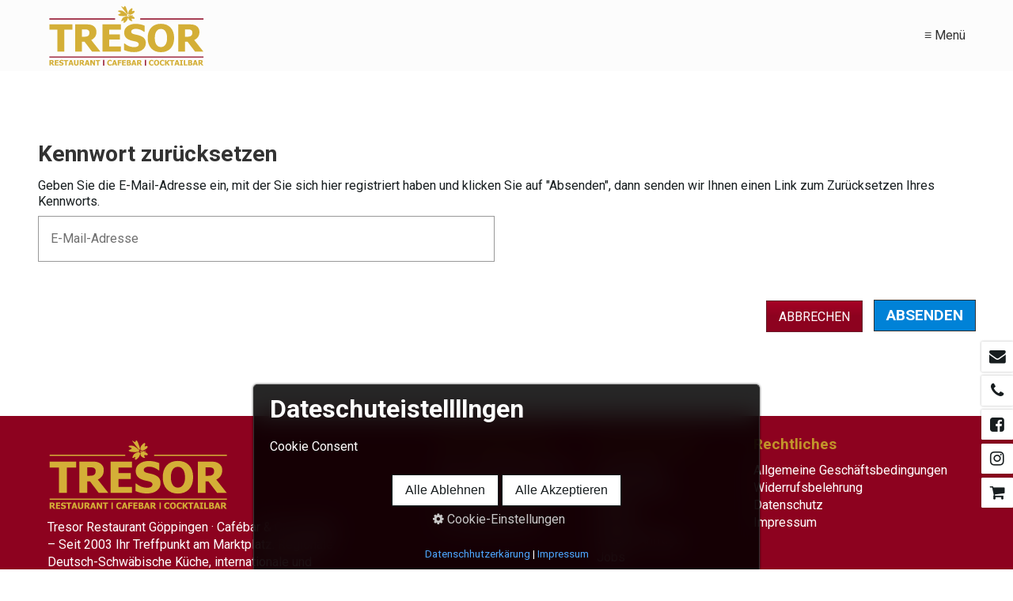

--- FILE ---
content_type: text/html; charset=UTF-8
request_url: https://www.cafetresor.de/warenkorb.php?step=account_recover
body_size: 8783
content:
<!DOCTYPE html>
<html prefix="og: https://ogp.me/ns#" class="no-js responsivelayout supportsbreakout" lang="de" data-zpdebug="false" data-ptr="" data-pagename="WARENKORB">
<head>
	
	
		<meta http-equiv="content-type" content="text/html; charset=utf-8" />
	<meta name="viewport" content="width=device-width, initial-scale=1.0" />
	<meta name="description" content="Im Restaurant Tresor G&#246;ppingen k&#246;nnen Sie jetzt ganz bequem online Gutscheine bestellen." />
	<meta name="keywords" content="gutschein, online gutscheine," />
	<meta name="generator" content="Zeta Producer 17.0.4.0, ZP17B, 08.01.2026 21:56:12" />
	<meta name="robots" content="index, follow" />
	<title>Tresor Restaurant am Marktsplatz G&#246;ppingen</title>
	
<meta property="og:type" content="website">
<meta property="og:title" content="TRESOR Restaurant, Cafebar und Cocktailbar Marktplatz in Göppingen">
<meta property="og:description" content="Tresor Restaurant, Cafebar, Cocktailbaram am Marktplatz in Göppingen! Breitgefächert, von internationalen über modernen bis hin zu deftig bodenständigen.">
<meta property="og:url" content="https://www.cafetresor.de/warenkorb.php">
<meta property="twitter:card" content="summary_large_image">
<meta property="twitter:title" content="TRESOR Restaurant, Cafebar und Cocktailbar Marktplatz in Göppingen">
<meta property="twitter:description" content="Tresor Restaurant, Cafebar, Cocktailbaram am Marktplatz in Göppingen! Breitgefächert, von internationalen über modernen bis hin zu deftig bodenständigen.">

<meta property="og:image" content="https://www.cafetresor.de/media/images/logo_1-large.jpg">
<meta property="og:image:width" content="416">
<meta property="og:image:height" content="184">
<meta property="og:image:alt" content="Tresor Logo">
<meta property="twitter:image" content="https://www.cafetresor.de/media/images/logo_1-large.jpg">

	<script>
		document.documentElement.className = document.documentElement.className.replace(/no-js/g, 'js');
	</script>
	
					<script src="assets/customconsentservices.js"></script>
				
	<link rel="stylesheet" href="assets/bundle.css?v=639052972579150339" />
	<script src="assets/bundle.js?v=639052972579150339"></script>
	

	<link rel="canonical" href="https://www.cafetresor.de/warenkorb.php?step=account_recover" />
	<link rel="preload" href="assets/fonts/fontawesome-webfont.woff2?v=4.7.0" as="font" type="font/woff2" crossorigin />

	<style>@media(prefers-reduced-motion:no-preference){@view-transition{navigation:auto;}::view-transition-group(root){animation: none;}}</style>


	<style>
  h4 {
	font-size: 1.25rem;
	color: #D9452B;
	font-weight: normal
}
</style>
 
	
	<!-- Webfonts --> 
	<script>
		// if after 1000ms we haven't got webfonts, show the user something, a FOUT is better than nothing
		// http://kevindew.me/post/47052453532/a-fallback-for-when-google-web-font-loader-fails
		setTimeout(function() {
			// you can have the webfont.js cached but still have no classes fire and you will have a window.WebFontConfig object
			if ( ! ("WebFont" in window)) {
				// non wfl loader class name because their events could still fire
				document.getElementsByTagName("html")[0].className += " wf-fail";
			}
		}, 1000);
	
		WebFontConfig = {
			custom: { 
				families: [ 'Roboto:300,400,700', 'Oswald:300,400,600', 'Noto+Sans:400,700' ], 
				urls: ['media/fonts/zp-webfonts.css?v=1219505323']
			}
		};
	</script>
	<script src="assets/js/webfont/1.6.28/webfont-local.js"></script>

	
    
    <!-- favicons -->
<link class="zpfaviconmeta" rel="shortcut icon" type="image/x-icon" href="media/images/favicons/favicon.ico">
<link class="zpfaviconmeta" rel="icon" type="image/png" sizes="32x32" href="media/images/favicons/favicon-32x32.png">
<link class="zpfaviconmeta" rel="icon" type="image/png" sizes="16x16" href="media/images/favicons/favicon-16x16.png">
<link class="zpfaviconmeta" rel="apple-touch-icon" sizes="180x180" href="media/images/favicons/apple-touch-icon.png">
<link class="zpfaviconmeta" rel="manifest" href="site.webmanifest">
<meta class="zpfaviconmeta" name="msapplication-config" content="browserconfig.xml" />
<meta class="zpfaviconmeta" name="msapplication-TileColor" content="#ffffff">
<meta class="zpfaviconmeta" name="theme-color" content="#ffffff">
    

		
	<style>
.zpSidebarIcons590 {right: 0;top: 60%;}#zpSidebarIcons590.zpSidebarIcons590 a {right: 0;flex-direction: row;border-radius: 1px 0 0 1px !important;height: 38px;margin-bottom: 5px !important;color: #171D1F !important;background-color: #FFFFFF !important;border-width: 1px !important;border-color: #FFFFFF !important;box-shadow: 0 0 3px rgba(0, 0, 0, 0.3) !important;}@media (hover: hover) {#zpSidebarIcons590.zpSidebarIcons590 a:hover {}}#zpSidebarIcons590.zpSidebarIcons590 a:hover {color: #D4AF37 !important;background-color: #FFFFFF !important;border-color: #FFFFFF !important;box-shadow: 0 0 3px rgba(0, 0, 0, 0.5) !important;}.zpSidebarIcons590 a span.zpSidebarIcon {width: 38px;font-size: 1.3em;}.zpSidebarIcons590 a span.zpSidebarText {justify-content: flex-start;font-size: 0.8em;width: 80px;}@media (max-width: 479px) {.zpSidebarIcons590 a span.zpSidebarIcon {width: 23px;font-size: 0.8em;}.zpSidebarIcons590 a span.zpSidebarText {font-size: 0.8em;}}
</style><link href="assets/js/shariff/shariff.complete.css" rel="stylesheet">		    
</head>

<body data-pageid="34" id="campfire-responsive" class="notouch">
	
	
	<a href="#zpMainContent" class="zp-skiplink">Zum Hauptinhalt springen</a>
	<a id="top"></a>
    
 
    <!-- Banner -->
	
    
		
    <header class="clearfix"><div class="headerwrap"> 
		
		
		
			<!-- Logo -->
			<a id="logo" class="brand" href="index.html" 
><img src="assets/tresor_logo.svg" width="200" height="88" alt="index.html" title="www.cafetresor.de" /></a>
		
		
		
			<nav>
				<ul class="zpmarkactive default submenu touchhovermenu clickhovermenu zpnodefaults alignright subright out" data-trianglemode="true" role="menu"><li class="zpnodefaults" role="menuitem"><a href="speisekarte.php" data-isredirected="false" >SPEISEKARTE</a></li><li class="zpnodefaults" role="menuitem"><a href="reservierung.html" data-isredirected="false" >RESERVIERUNG</a></li><li class="zpnodefaults" role="menuitem"><a href="kontakt.html" data-isredirected="false" >KONTAKT</a></li><li class="zpnodefaults" role="menuitem"><a href="galerie.html" data-isredirected="false" >GALERIE</a></li><li class="zpnodefaults" role="menuitem"><a href="events.php" data-isredirected="false" >EVENTS</a></li><li class="zpnodefaults" role="menuitem"><a href="jobs.html" data-isredirected="false" >Jobs</a></li><li class="zpnodefaults" role="menuitem"><a href="catering.html" data-isredirected="false" >CATERING ANFRAGE</a></li><li class="zpnodefaults haschilds" role="menuitem"><a aria-haspopup="true" aria-expanded="false" href="gutschein-bestellen.php" data-isredirected="false" >Gutschein Bestellen</a><ul class="zpnodefaults"><li class = "zpnodefaults" role="menuitem"><a class="active" href="warenkorb.php" data-isredirected="false" >WARENKORB</a></li></ul></li></ul>


<script>
	$z(document).ready(function(){	
		// run only (in output), if above script loaded/executed and thus defined zp_navmenu
		// disable JS cached menu for now
		if ( typeof(DISABLEDFORNOW_zp_navmenu) !== "undefined" && "false" !== 'true' ){
			function markActiveInMenu(menuString, zproot=""){
				var $menuString = $z('<div/>').html(menuString); // converts menuString into a jQuery object
				var zproot = $menuString.find('ul.zpmarkactive').attr('data-zproot') || "";
				if ( zproot !== "" ){
					zproot = new URL(zproot).pathname;
					// add trailing slash to url, only if it is missing (important if site isn't published into web-root)
					if (zproot.substr(-1) !== '/'){
						 zproot += '/';
					}
				}
				
				var ptr = $z("html").attr("data-ptr") || "";
				var urlOfCurrentPage = document.location.pathname.replace("/external-preview/", "");
				// if current page is empty because user just typed in domain into the browser-location or no filename is given (i.e. only a diretory) , get it from the canonical
				if ( urlOfCurrentPage == "" || urlOfCurrentPage.substr(-1) == "/" ){
					if ( $z('link[rel="canonical"]').attr("href") ){
						// get filename out of canonical href
						urlOfCurrentPage = new URL($z('link[rel="canonical"]').attr("href")).pathname; 
					}
					else{
						// assume index.html as a fallback if no canonical exists
						urlOfCurrentPage = "index.html";
					}
				}
				// replace zproot in case project is published to a subfolder
				urlOfCurrentPage = urlOfCurrentPage.replace(zproot, "");
				
				var searchPattern = 'href="' + urlOfCurrentPage + '" data-isredirected="false"' ;
				// set regex and escape some special chars which are used for regex syntax
				var re = new RegExp(escapeRegExp(searchPattern),"gi");
				//debug.log(`urlOfCurrentPage: ${urlOfCurrentPage}  zproot: ${zproot}  menuString: ${menuString}`);
				menuString = menuString.replace(re, 'class="active" ' + searchPattern);	
				//debug.log(`menuString replaced: ${menuString}`)
				// prefix urls (not beginning with *:// or // with path to root, so nested pages work
				menuString = menuString.replace(/href="(?!\w*:\/\/|\/\/)/gi, "href=\"" + ptr);	
				
				return menuString;
			}
			function escapeRegExp(str) {
				return str.replace(/([.*+?^!:${}()|\[\]\/\\])/g, "\\$1");
			}
			$z('ul.zpmarkactive').replaceWith(markActiveInMenu(zp_navmenu));
			$z('ul.zpmarkactive li:has(a.active)').addClass('active');	
			$z('ul.zpmarkactive').removeClass("zpmarkactive");
		}
		else{
			// we find the active page's a-tag and then walk upwards the dom marking the respective parent li as active/open
			$z('ul.zpmarkactive.default li a.active').parents('li').each(function(index){
				var that = this;
				// do not add open class to immediate parent li
				if ( index > 0 ){
					$z(that).addClass('open');
				}
				$z(that).addClass('active');
				//$z(that).find('> a').addClass('active');
			});
			$z("ul.zpmarkactive.default").removeClass("zpmarkactive");
		}		
	});
</script>
				
				<a href="#" id="mobilenavtoggle" class="tabletonly toggle" aria-label="Menü ein-/ausblenden">&equiv; Menü</a>
			</nav>
		
    </div></header>

	
                
	<!-- Header-Slider -->
	
            
	
 <!-- if ( page.attribute("showHeader") ) -->

    <!-- Content -->  
	<main id="content" class="clearfix" >
		

<div id="zpMainContent" class="zparea zpgrid " data-numcolumns="" data-areaname="Standard" data-pageid="34">
	
			
			


		
	<div id="container_89" class="zpContainer first last  " 
		 data-zpeleel="container" data-zpleid="89">
	
	

			
			<div class="zpRow standard  " data-row-id="163" 
				>

			
				
				<div class="zpColumn odd zpColumnWidth1 c12 first last" style="" data-column-id="214" 
					>
	
					


<!-- zp-shop-4234897239847 -->








<div class="zpColumnItem" >
	<div id="a218" data-article-id="218" data-zpleid="218" 
data-rev="$Rev$" class="articlearea zpwShop-_Warenkorb zpshopbasket" 
	 
	>

	
	

	
	

	
	
<script>
    document.title = "Konto";
</script>


<h1>Kennwort zurücksetzen</h1>


    <p>Geben Sie die E-Mail-Adresse ein, mit der Sie sich hier registriert haben und klicken Sie auf &quot;Absenden&quot;, dann senden wir Ihnen einen Link zum Zurücksetzen Ihres Kennworts.</p>
    <form class="zp-shopform account autohidelabels zp-form zp14" action="https://www.cafetresor.de/warenkorb.php?step=account_recover" method="post">    

        
        <div class="resizablefield c6 fieldinnewline">
            <label for="email">
                E-Mail-Adresse            </label>
            <input type="email" name="email" id="email" placeholder="E-Mail-Adresse" value="" class="typetext " />        </div>

        <div class="zpcartfooter">
            <a href="https://www.cafetresor.de/warenkorb.php?step=account_login" class="button"><span>Abbrechen</span></a>
        
            <input type="submit" class="button primary" value="Absenden" />
        </div>
    </form>
	

	</div>
</div>


<img src="[data-uri]" alt="zpWjveHb3cpqyv6Wx_OS" />

<!-- ZP Shop Basket-Widget: $Id$ -->
				</div>
	
			

			</div><!-- .zpRow -->
		

	

			
			<div class="zpRow standard  " data-row-id="499" 
				>

			
				
				<div class="zpColumn odd zpColumnWidth1 c12 first last" style="" data-column-id="590" 
					>
	
					


<div class="zpColumnItem" >
	<div id="a590" data-article-id="590" data-zpleid="590" 
 class="articlearea zpwSidebar-Icons" 
	 
	>

	

	


	</div>
</div>


<div id="zpSidebarIcons590" class="zpSidebarIcons zpSidebarIcons590">

	
		<a class="zpnolayoutlinkstyles" href="mailto:info@cafetresor.de" target="_blank" rel="noopener" aria-label="Open link in new tab/window" title="E-Mail">
			<span class="zpSidebarIcon"><i class="fa fa-envelope" aria-hidden="true"></i></span>
			
		</a>
	

	
		<a class="zpnolayoutlinkstyles" href="Tel:+497161502242" target="_blank" rel="noopener" aria-label="Open link in new tab/window" title="Telefon">
			<span class="zpSidebarIcon"><i class="fa fa-phone" aria-hidden="true"></i></span>
			
		</a>
	

	
		<a class="zpnolayoutlinkstyles" href="https://www.facebook.com/tresorgoeppingen/" target="_blank" rel="noopener" aria-label="Open link in new tab/window" title="Facebook">
			<span class="zpSidebarIcon"><i class="fa fa fa-facebook-square" aria-hidden="true"></i></span>
			
		</a>
	

	
		<a class="zpnolayoutlinkstyles" href="https://www.instagram.com/tresor_goeppingen/" target="_blank" rel="noopener" aria-label="Open link in new tab/window" title="Instagram">
			<span class="zpSidebarIcon"><i class="fa fa fa-instagram" aria-hidden="true"></i></span>
			
		</a>
	

	
		<a class="zpnolayoutlinkstyles" href="gutschein-bestellen.php" rel="nofollow" title="Gutschein">
			<span class="zpSidebarIcon"><i class="fa fa fa-shopping-cart" aria-hidden="true"></i></span>
			
		</a>
	

</div>

<script>
	$z(document).ready(function(){
		var zpSidebarIcons = document.getElementById('zpSidebarIcons590');
		$z(zpSidebarIcons).appendTo('body').addClass('zpInjectedContent').attr('data-item-id', '590');
	});
</script>

				</div>
	
			

			</div><!-- .zpRow -->
		

	</div><!-- close container -->
			
		
	
		
	
</div> <!-- .zparea -->




	</main>
	
 
    
	<!-- Footer -->
	<footer id="footer" role="contentinfo" class="clearfix">
		<div class="inner">
			
	
			
		
			
		
			
		
			
		</div>
		
		
			<div id="afterfooter">
				

<div class="zparea zpgrid " data-numcolumns="" data-areaname="Footer" data-pageid="34">
	
			
			


		
	<div id="container_367" class="zpContainer first last  " 
		 data-zpeleel="container" data-zpleid="367">
	
	

			
			<div class="zpRow standard  " data-row-id="1063" 
				>

			
				
				<div class="zpColumn odd zpColumnWidth5 c4 first" style="" data-column-id="1350" 
					>
	
					
<div class="zpColumnItem" >
	<div id="a1458" data-article-id="1458" data-zpleid="1458" 
 class="articlearea zpwText" 
	 
	>

	
	
			

			



<p><img src="media/images/tresor_logo_gold-01.svg" style="display: block; vertical-align: top; margin: 4px auto 10px 0px; text-align: left; width: 230px;" class="fr-draggable singleImage" alt="Tresor Restaurant in G&#246;ppingen Logo" title="Logo Tresor Restaurant, Caf&#233;bar &amp;amp; Cocktailbar" loading="lazy">Tresor Restaurant Göppingen · Cafébar &amp; Cocktailbar – Seit 2003 Ihr Treffpunkt am Marktplatz. Regionale Deutsch-Schwäbische Küche, internationale und saisonale Küche, kreative Cocktails und persönlicher Service. Genießen Sie Genussmomente in einzigartiger Atmosphäre.</p><p><br></p><p><span style="color: #ffffff;"> </span></p>


	

	</div>
</div>


				</div>
	
			
				
				<div class="zpColumn zpSpacer zpColumnWidth5 c1" style="" data-column-id="1598" 
					>
	
					
<div class="zpColumnItem" >
	<div id="a1778" data-article-id="1778" data-zpleid="1778" 
 class="articlearea zpwSpacer" 
	 
	>

	
	

	</div>
</div>



				</div>
	
			
				
				<div class="zpColumn even zpColumnWidth5 c2" style="" data-column-id="1351" 
					>
	
					
<div class="zpColumnItem" >
	<div id="a1459" data-article-id="1459" data-zpleid="1459" 
 class="articlearea zpwText" 
	 
	>

	
	
			

	<h3 
	
	  data-zpfieldname="headline">Öffnungszeiten</h3>

			



<p>Mo. - Do. 9:00 - 0:00 Uhr<br>Fr. 9:00 - 2:00 Uhr<br>Sa.10:00 - 2:00 Uhr<br>So. geschlossen</p><p><br></p><p><span style="color: #ffffff;"></span></p>


	

	</div>
</div>


<div class="zpColumnItem" >
	<div id="a1721" data-article-id="1721" data-zpleid="1721" 
 class="articlearea zpwText" 
	 
	>

	
	
			

	<h3 
	
	  data-zpfieldname="headline">Warme Küche</h3>

			



<p>Mo. - Sa. 11:30 - 22:00 Uhr<br>So. geschlossen</p><p><br></p>


	

	</div>
</div>


				</div>
	
			
				
				<div class="zpColumn odd zpColumnWidth5 c2" style="" data-column-id="1353" 
					>
	
					
<div class="zpColumnItem" >
	<div id="a1461" data-article-id="1461" data-zpleid="1461" 
 class="articlearea zpwText" 
	 
	>

	
	
			

	<h3 
	
	  data-zpfieldname="headline">Informationen</h3>

			



<p><a href="speisekarte.php" rel="nofollow">Speisekarte</a><br><a href="reservierung.html" rel="nofollow">Reservierung</a><br><a href="galerie.html" rel="nofollow">Galerie</a><br><a href="events.php" rel="nofollow">Events</a><br><a href="catering.html" rel="nofollow">Caterin Anfrage</a><br><a href="jobs.html" rel="nofollow">Jobs</a><br><a href="kontakt.html" rel="nofollow">Kontakt</a><br><br><br></p>


	

	</div>
</div>


				</div>
	
			
				
				<div class="zpColumn even zpColumnWidth5 c3 last" style="" data-column-id="1569" 
					>
	
					
<div class="zpColumnItem" >
	<div id="a1735" data-article-id="1735" data-zpleid="1735" 
 class="articlearea zpwText" 
	 
	>

	
	
			

	<h3 
	
	  data-zpfieldname="headline">Rechtliches</h3>

			



<p><a href="agb.html">Allgemeine Geschäftsbedingungen</a><br><a href="widerrufsbelehrung.html">Widerrufsbelehrung</a><br><a href="datenschutzerklaerung.html" rel="nofollow">Datenschutz</a><br><a href="impressum.html" rel="nofollow">Impressum</a></p><p><br></p>


	

	</div>
</div>


<div class="zpColumnItem" >
	<div id="a1749" data-article-id="1749" data-zpleid="1749" 
 class="articlearea zpwText" 
	 
	>

	
	
			

	<h2 
	
	  data-zpfieldname="headline">Adresse</h2>

			



<p>Marktplatz 2<br>73033 Göppingen</p><p>Telefon: 07161 50 22 42<br><a href="mailto:info@cafetresor.de">info@cafetresor.de</a></p><p><br></p><p><br></p>


	

	</div>
</div>


				</div>
	
			

			</div><!-- .zpRow -->
		

	

			
			<div class="zpRow standard  " data-row-id="1084" 
				>

			
				
				<div class="zpColumn odd zpColumnWidth1 c12 first last" style="" data-column-id="1377" 
					>
	
					


<div class="zpColumnItem" >
	<div id="a1485" data-article-id="1485" data-zpleid="1485" 
 class="articlearea zpwSocial_Media_Buttons_-Shariff-" 
	 
	>

	
	


	<div class="shariff" 
		data-info-url="http://ct.de/-2467514" 
		data-backend-url="null" 
		
		data-theme="whitetr" 
		data-orientation="horizontal" 
		data-button-style="icon" 
		data-lang="de" 
		data-services="[&quot;facebook&quot;,&quot;linkedin&quot;,&quot;mail&quot;,&quot;pinterest&quot;,&quot;telegram&quot;,&quot;whatsapp&quot;,&quot;twitter&quot;,&quot;print&quot;]" 
		data-mail-body="{url}" 
		data-mail-subject=" " 
		data-mail-url="mailto:" 
		>
	</div>
	<script src="assets/js/shariff/shariff.min.js"></script>


	</div>
</div>


				</div>
	
			

			</div><!-- .zpRow -->
		

	

			
			<div class="zpRow standard  " data-row-id="1106" 
				>

			
				
				<div class="zpColumn odd zpColumnWidth1 c12 first last" style="" data-column-id="1399" 
					>
	
					
<div class="zpColumnItem" >
	<div id="a1507" data-article-id="1507" data-zpleid="1507" 
 class="articlearea zpwText" 
	 
	>

	
	
			

			



<p><br></p><p><br></p><p><span style="color: rgb(255, 255, 255);">© 2026 www.cafetresor.de</span></p><p><br></p>


	

	</div>
</div>


				</div>
	
			

			</div><!-- .zpRow -->
		

	

			
			<div class="zpRow standard  " data-row-id="1150" 
				>

			
				
				<div class="zpColumn odd zpColumnWidth1 c12 first last" style="" data-column-id="1443" 
					>
	
					
<div class="zpColumnItem" >
	<div id="a1572" data-article-id="1572" data-zpleid="1572" 
 class="articlearea zpwQuelltext_-HTML-_PHP-_JS-" 
	 
	>

	
	

	<script type="application/ld+json">
{
  "@context": "https://schema.org",
  "@type": "LocalBusiness",
  "name": "Restaurant Tresor Göppingen",
  "image": "https://cafetresor.de/assets/tresor_logo.svg",
  "@id": "https://cafetresor.de/",
  "url": "https://cafetresor.de/",
  "telephone": "+49 7161 789123",
  "address": {
    "@type": "PostalAddress",
    "streetAddress": "Marktplatz 2",
    "addressLocality": "Göppingen",
    "postalCode": "73033",
    "addressCountry": "DE"
  },
  "geo": {
    "@type": "GeoCoordinates",
    "latitude": 48.7051,
    "longitude": 9.6612
  },
  "openingHoursSpecification": [
    {
      "@type": "OpeningHoursSpecification",
      "dayOfWeek": ["Monday", "Tuesday", "Wednesday", "Thursday", "Friday"],
      "opens": "09:30",
      "closes": "00:00"
    },
    {
      "@type": "OpeningHoursSpecification",
      "dayOfWeek": ["Saturday"],
      "opens": "09:00",
      "closes": "02:00"
    },
    {
      "@type": "OpeningHoursSpecification",
      "dayOfWeek": ["Sunday"],
      "opens": "09:00",
      "closes": "14:00"
    }
  ],
  "aggregateRating": {
    "@type": "AggregateRating",
    "ratingValue": "4.0",
    "reviewCount": "1344"
  },
  "review": [
    {
      "@type": "Review",
      "author": {
        "@type": "Person",
        "name": "Max Mustermann"
      },
      "datePublished": "2025-03-28",
      "reviewRating": {
        "@type": "Rating",
        "ratingValue": "5"
      },
      "reviewBody": "Super leckere Kaffeespezialitäten, Cocktailbar und tolles Ambiente! Sehr freundliches Personal."
    },
    {
      "@type": "Review",
      "author": {
        "@type": "Person",
        "name": "Lisa Musterfrau"
      },
      "datePublished": "2025-03-25",
      "reviewRating": {
        "@type": "Rating",
        "ratingValue": "4"
      },
      "reviewBody": "Schöner Ort zum Entspannen. Das Essen war hervorragen!"
    }
  ]
}
</script>

	</div>
</div>


				</div>
	
			

			</div><!-- .zpRow -->
		

	

			
			<div class="zpRow standard  " data-row-id="1194" 
				>

			
				
				<div class="zpColumn odd zpColumnWidth1 c12 first last" style="" data-column-id="1487" 
					>
	
					<div class="clearx"></div>


<div class="zpColumnItem" >
	<div id="a1640" data-article-id="1640" data-zpleid="1640" 
 class="articlearea zpwTrennlinie zpSO-separator" 
	 
	>

	
	
		<hr class="zpSO-separator" style="display:block;border:none;height:1px;line-height:1px;color:#D4AF37;background-color:#D4AF37;margin-top:30px;margin-bottom:30px;" />	
	

	</div>
</div>


				</div>
	
			

			</div><!-- .zpRow -->
		

	

			
			<div class="zpRow standard  " data-row-id="1214" 
				>

			
				
				<div class="zpColumn odd zpColumnWidth1 c12 first last" style="" data-column-id="1507" 
					>
	
					
<div class="zpColumnItem" >
	<div id="a1660" data-article-id="1660" data-zpleid="1660" 
 class="articlearea zpwText" 
	 
	>

	
	
			

			



<div style="text-align: left;">designed by&nbsp;&nbsp;<a href="https://www.staufendruckshop.de/" target="_blank" title="Staufendruckshop TEXTILDRUCK, WERBEDRUCK UND WEBDESIGN">Staufendruckshop</a> &amp; <a href="https://www.designl.de/" target="_blank" title="DesignL Werbeagentur &amp; Webdesign">DesignL</a><br><br><br></div>


	

	</div>
</div>


				</div>
	
			

			</div><!-- .zpRow -->
		

	</div><!-- close container -->
			
		
	
		
	
</div> <!-- .zparea -->




			</div>
		
	</footer>
 <!-- if ( page.attribute("showFooter") ) -->

	<script>
		function placeFooter() {
			// place footer on bottom of window if content isn't filling the window
			if ( !$z('html').hasClass('showemptypreviewareas') ){
				var footerHeight = $z('#footer').outerHeight();
				$z('body').css("padding-bottom", footerHeight + "px");
				$z('#footer').css({
					position : "absolute",
					bottom: "0",
					left: "0",
					width: "100%"
				});
			}
		}
		
		function setoverflown(){
			$z("nav, nav > ul").removeClass("overflown");
			var retcode = false;
			if ( (window.matchMedia("(hover: hover)").matches && $z("nav > ul > li:hover").length) || ! $z("nav > ul > li").length ){
				// mouse is over nav, which opens submenues and might cause the overflow
				// OR empty nav - needed because for IE an empty nav == overflown()
				return false;
			}
			
			if ( $z("nav").overflown() || $z("nav:not(.on) > ul").overflown() ){
				// nav is already overflown by 1st-Level Menu entries (too many entries)
				$z("nav, nav > ul").addClass("overflown");
				retcode = true;
			}
			else{
				// on non touch devices, check if nav would be overflown horizontally if all submenues are visible (i.e. too many submenues expanding to the right)
				$z("nav > ul:not(.alignright)").css("width", "100%");
				$z("nav > ul ul:not(.nocalcoverflow)").css("display", "block");
				zpIsLeftOrRight("nav > ul > li");
				if ( $z("nav:not(.on) > ul").overflown("x") ){
					$z("nav, nav > ul").addClass("overflown");
					retcode = true;
				}
				$z("nav > ul").css("width", "");
				$z("nav > ul ul:not(.nocalcoverflow)").css("display", "");
				
				// if the previous check didn't already match, check if one of the submenus is higher than the viewport because the nav is fixed and wouldn't scroll. Also check if the horizontal position is in the viewport.
				if ( !retcode && $z("nav.fixed").length ){
					$z("nav.fixed > ul ul:not(.nocalcoverflow)").css("display", "block");
					$z("nav.fixed > ul ul:not(.nocalcoverflow)").each(function(){
						var stickyHeaderTop = $('header')[0].getBoundingClientRect().top;
						var eltop = $z(this).offset().top - $(window).scrollTop(); // gets the effective top position relative to the window
						var elleft = $z(this).offset().left;
						var elwidth = $z(this).width();
						
						eltop = eltop - stickyHeaderTop; // compensate if the nav isn't sticky at top yet, i.e. if a banner is used
						
						if ( (eltop + $(this).innerHeight()) > $z(window).innerHeight() ){	// check vertical fit
							// submenu doesn't fit on screen and would be cut off
							$z("nav, nav.fixed > ul").addClass("overflown");
							retcode = true;
							$z("nav.fixed > ul ul:not(.nocalcoverflow)").css("display", "");
							// exit the each loop early
							return false;
						}
						else if ( elleft < 0 || (elleft + elwidth) > $z(window).innerWidth() ){ 	// check horizontal fit
							$z("nav, nav.fixed > ul").addClass("overflown");
							retcode = true;
							$z("nav.fixed > ul ul:not(.nocalcoverflow)").css("display", "");
							// exit the each loop early
							return false;
						}
					});
					$z("nav.fixed > ul ul:not(.nocalcoverflow)").css("display", "");
				}
			}
			return retcode;
		}
		// globals
		var navOffset;
		
		$z(document).ready(function(){
			setoverflown();
			$z("body").addClass("ready");
			
			
			
			// switches the Mobile Navigation-Menu on/off, when "Menu" link is clicked.
			$z("a#mobilenavtoggle").on("click", function(e){
				e.preventDefault();
				$z("nav").toggleClass("on");
			});	
			
			var resizeTimeout = null;
			var oldWidth = window.outerWidth;
			$z(window).on("resize", zpthrottle(200, function(event) {
				var event = event || window.event;
				// enable window.resize only for the window object (resizing elements might also trigger window.resize) which doesn't have a nodeType
				// also only react, if window width had changed (ignoring changes to window height)
				if ( event && $z(event.target.nodeType).length == 0 && oldWidth !== window.outerWidth ){
					oldWidth = window.outerWidth;
					setoverflown();
					placeFooter();
				}
			}));
		});
		
		$z(window).on('load', function(){
			setTimeout(function(){setoverflown();}, 250);			
			// sticky bottom footer
			placeFooter();
		});
	</script>

	
	

	

<!-- {{{ -->
<!--
* Layout: Campfire Responsive by StS
* $Id$
-->
<!-- }}} -->
</body> 
</html>

--- FILE ---
content_type: text/css
request_url: https://www.cafetresor.de/assets/bundle.css?v=639052972579150339
body_size: 30320
content:
.zpSidebarIcons{position:fixed;z-index:99999;top:auto;bottom:auto;left:auto;right:auto;box-sizing:border-box}.zpSidebarIcons a{display:flex;align-items:center;position:relative;border-style:solid!important;font-weight:normal!important;text-decoration:none!important;line-height:normal!important;white-space:nowrap!important;transition:all 400ms ease!important;box-sizing:border-box!important}.zpSidebarIcons a:hover{font-weight:normal!important;text-decoration:none!important}.zpSidebarIcons a span{display:flex;align-items:center;box-sizing:border-box}.zpSidebarIcons a span.zpSidebarIcon{justify-content:center}.zpSidebarIcons a span.zpSidebarText{padding:0 5px}/*! $Id: zpgrid.less 2025-04-04 12:36:37 +0200 Stefan S  ee6209d6291c0c919d5215dd12de0c1fa498a4ff $ */div.zpRow{margin-bottom:15px;display:-webkit-box;display:-ms-flexbox;display:flex;-webkit-box-align:start;-ms-flex-align:start;align-items:flex-start;-ms-flex-wrap:wrap;flex-wrap:wrap}div.zpRow div.zpColumn img.singleImage{max-width:100%!important;height:auto!important;display:inline-block}div.zpRow div.zpColumn .zpImageGallery img.singleImage{display:block}div.zpRow div.zpColumn .zpImageGallery a.fancybox{max-width:100%}div.zpRow div.zpColumn div.zpColumnItem{display:block;float:left;padding:0}h1,h2,h3,h4,h5,h6,a,.zphyphenate{overflow-wrap:break-word;word-wrap:break-word}.zphyphenate{-webkit-hyphens:auto;-ms-hyphens:auto;-o-hyphens:auto;hyphens:auto;-webkit-hyphenate-limit-lines:2;-moz-hyphenate-limit-lines:2;-ms-hyphenate-limit-lines:2;hyphenate-limit-lines:2;-webkit-hyphenate-limit-chars:auto 3;-moz-hyphenate-limit-chars:auto 3;-ms-hyphenate-limit-chars:auto 3;hyphenate-limit-chars:auto 3}.zpnohyphenate{-webkit-hyphens:none;-ms-hyphens:none;-o-hyphens:none;hyphens:none;word-wrap:normal}.flex-direction-nav .flex-disabled{opacity:0!important;filter:alpha(opacity=0);cursor:default;z-index:-1}iframe,object,embed,.zpwIFrame,.zpwFacebook_Like-Button,.zpwFacebook_Like-Box,div.fb-like{max-width:100%;overflow:auto;-webkit-overflow-scrolling:touch}iframe{border:0}img[width="1px"],img[width="1"],.plain>img,.noborder>img,img.plain,img.noborder,.zpwBild.plain a,.zpwBild.noborder a,.zpwBild.plain a>img,.zpwBild.noborder a>img{border:none!important;box-shadow:none!important}.zproundimage img:not(.zpbrowserdefault),.zproundimage .zpwBild a:not(.zpbrowserdefault),#topArticles .zproundimage img:not(.zpbrowserdefault),div.articlearea .zproundimage img:not(.zpbrowserdefault),.zpRow.zproundimage div.zpImageGallery>a:not(.zpbrowserdefault),.zpRow.standard .zproundimage div.zpImageGallery>a:not(.zpbrowserdefault),.zpRow.zproundimage div.zpImageGallery img,.zpRow.standard .zproundimage div.zpImageGallery img,#content .zpRow.zproundimage div.zpImageGallery>a:not(.zpbrowserdefault),#content .zpRow.standard .zproundimage div.zpImageGallery>a:not(.zpbrowserdefault),#content .zpRow.zproundimage div.zpImageGallery img,#content .zpRow.standard .zproundimage div.zpImageGallery img{border-radius:50%}ol.zpBreadcrumbs,#breadcrumb ol.zpBreadcrumbs,.breadcrumb ol.zpBreadcrumbs{list-style:none;margin:0;padding:0;display:inline}ol.zpBreadcrumbs li,#breadcrumb ol.zpBreadcrumbs li,.breadcrumb ol.zpBreadcrumbs li{list-style:none;display:inline}ol.zpBreadcrumbs span:not(.divider),#breadcrumb ol.zpBreadcrumbs span:not(.divider),.breadcrumb ol.zpBreadcrumbs span:not(.divider){color:inherit}div.zpRow .zpColumn,.zpColumnItem{box-sizing:border-box;max-width:100%}.zpColumnItem{width:100%}div.zpRow .zpColumn{padding:0 15px}div.zpRow .zpFakeColumn.flexbreak{visibility:hidden;width:100%!important;height:0!important;margin:0!important;padding:0!important}.c1,.c2,.c4,.c5,.c6,.c7,.c8,.c9,.c10,.c11,.c12{box-sizing:border-box}div.zpRow .zpColumn.c12,.zpColumnItem.c12,.zp-form .c12,.zpgrid .c12{float:left;width:100%}div.zpRow .zpColumn.c11,.zpColumnItem.c11,.zp-form .c11,.zpgrid .c11{float:left;width:91.666666667%}div.zpRow .zpColumn.c10,.zpColumnItem.c10,.zp-form .c10,.zpgrid .c10{float:left;width:83.333333333%}div.zpRow .zpColumn.c9,.zpColumnItem.c9,.zp-form .c9,.zpgrid .c9{float:left;width:75%}div.zpRow .zpColumn.c8,.zpColumnItem.c8,.zp-form .c8,.zpgrid .c8{float:left;width:66.666666667%}div.zpRow .zpColumn.c7,.zpColumnItem.c7,.zp-form .c7,.zpgrid .c7{float:left;width:58.333333333%}div.zpRow .zpColumn.c6,.zpColumnItem.c6,.zp-form .c6,.zpgrid .c6{float:left;width:50%}div.zpRow .zpColumn.c5,.zpColumnItem.c5,.zp-form .c5,.zpgrid .c5{float:left;width:41.666666667%}div.zpRow .zpColumn.c4,.zpColumnItem.c4,.zp-form .c4,.zpgrid .c4{float:left;width:33.333333333%}div.zpRow .zpColumn.c3,.zpColumnItem.c3,.zp-form .c3,.zpgrid .c3{float:left;width:25%}div.zpRow .zpColumn.c2,.zpColumnItem.c2,.zp-form .c2,.zpgrid .c2{float:left;width:16.666666667%}div.zpRow .zpColumn.c1,.zpColumnItem.c1,.zp-form .c1,.zpgrid .c1{float:left;width:8.333333333%}.zpgrid[data-numcolumns="8"] div.zpRow .zpColumn.c1,.zparea[data-numcolumns="8"] div.zpRow .zpColumn.c1,.zpgrid[data-numcolumns="8"] .zpColumnItem.c1,.zparea[data-numcolumns="8"] .zpColumnItem.c1,.zpgrid[data-numcolumns="8"] .zp-form .c1,.zparea[data-numcolumns="8"] .zp-form .c1,.zpgrid[data-numcolumns="8"] .zpgrid .c1,.zparea[data-numcolumns="8"] .zpgrid .c1,.zpgrid[data-numcolumns="8"] div.zpRow .zpColumn.c2,.zparea[data-numcolumns="8"] div.zpRow .zpColumn.c2,.zpgrid[data-numcolumns="8"] .zpColumnItem.c2,.zparea[data-numcolumns="8"] .zpColumnItem.c2,.zpgrid[data-numcolumns="8"] .zp-form .c2,.zparea[data-numcolumns="8"] .zp-form .c2,.zpgrid[data-numcolumns="8"] .zpgrid .c2,.zparea[data-numcolumns="8"] .zpgrid .c2{float:left;width:12.5%}.zpgrid[data-numcolumns="8"] div.zpRow .zpColumn.c3,.zparea[data-numcolumns="8"] div.zpRow .zpColumn.c3,.zpgrid[data-numcolumns="8"] .zpColumnItem.c3,.zparea[data-numcolumns="8"] .zpColumnItem.c3,.zpgrid[data-numcolumns="8"] .zp-form .c3,.zparea[data-numcolumns="8"] .zp-form .c3,.zpgrid[data-numcolumns="8"] .zpgrid .c3,.zparea[data-numcolumns="8"] .zpgrid .c3{float:left;width:25%}.zpgrid[data-numcolumns="8"] div.zpRow .zpColumn.c4,.zparea[data-numcolumns="8"] div.zpRow .zpColumn.c4,.zpgrid[data-numcolumns="8"] .zpColumnItem.c4,.zparea[data-numcolumns="8"] .zpColumnItem.c4,.zpgrid[data-numcolumns="8"] .zp-form .c4,.zparea[data-numcolumns="8"] .zp-form .c4,.zpgrid[data-numcolumns="8"] .zpgrid .c4,.zparea[data-numcolumns="8"] .zpgrid .c4,.zpgrid[data-numcolumns="8"] div.zpRow .zpColumn.c5,.zparea[data-numcolumns="8"] div.zpRow .zpColumn.c5,.zpgrid[data-numcolumns="8"] .zpColumnItem.c5,.zparea[data-numcolumns="8"] .zpColumnItem.c5,.zpgrid[data-numcolumns="8"] .zp-form .c5,.zparea[data-numcolumns="8"] .zp-form .c5,.zpgrid[data-numcolumns="8"] .zpgrid .c5,.zparea[data-numcolumns="8"] .zpgrid .c5{float:left;width:37.5%}.zpgrid[data-numcolumns="8"] div.zpRow .zpColumn.c6,.zparea[data-numcolumns="8"] div.zpRow .zpColumn.c6,.zpgrid[data-numcolumns="8"] .zpColumnItem.c6,.zparea[data-numcolumns="8"] .zpColumnItem.c6,.zpgrid[data-numcolumns="8"] .zp-form .c6,.zparea[data-numcolumns="8"] .zp-form .c6,.zpgrid[data-numcolumns="8"] .zpgrid .c6,.zparea[data-numcolumns="8"] .zpgrid .c6{float:left;width:50%}.zpgrid[data-numcolumns="8"] div.zpRow .zpColumn.c7,.zparea[data-numcolumns="8"] div.zpRow .zpColumn.c7,.zpgrid[data-numcolumns="8"] .zpColumnItem.c7,.zparea[data-numcolumns="8"] .zpColumnItem.c7,.zpgrid[data-numcolumns="8"] .zp-form .c7,.zparea[data-numcolumns="8"] .zp-form .c7,.zpgrid[data-numcolumns="8"] .zpgrid .c7,.zparea[data-numcolumns="8"] .zpgrid .c7,.zpgrid[data-numcolumns="8"] div.zpRow .zpColumn.c8,.zparea[data-numcolumns="8"] div.zpRow .zpColumn.c8,.zpgrid[data-numcolumns="8"] .zpColumnItem.c8,.zparea[data-numcolumns="8"] .zpColumnItem.c8,.zpgrid[data-numcolumns="8"] .zp-form .c8,.zparea[data-numcolumns="8"] .zp-form .c8,.zpgrid[data-numcolumns="8"] .zpgrid .c8,.zparea[data-numcolumns="8"] .zpgrid .c8{float:left;width:62.5%}.zpgrid[data-numcolumns="8"] div.zpRow .zpColumn.c9,.zparea[data-numcolumns="8"] div.zpRow .zpColumn.c9,.zpgrid[data-numcolumns="8"] .zpColumnItem.c9,.zparea[data-numcolumns="8"] .zpColumnItem.c9,.zpgrid[data-numcolumns="8"] .zp-form .c9,.zparea[data-numcolumns="8"] .zp-form .c9,.zpgrid[data-numcolumns="8"] .zpgrid .c9,.zparea[data-numcolumns="8"] .zpgrid .c9{float:left;width:75%}.zpgrid[data-numcolumns="8"] div.zpRow .zpColumn.c10,.zparea[data-numcolumns="8"] div.zpRow .zpColumn.c10,.zpgrid[data-numcolumns="8"] .zpColumnItem.c10,.zparea[data-numcolumns="8"] .zpColumnItem.c10,.zpgrid[data-numcolumns="8"] .zp-form .c10,.zparea[data-numcolumns="8"] .zp-form .c10,.zpgrid[data-numcolumns="8"] .zpgrid .c10,.zparea[data-numcolumns="8"] .zpgrid .c10,.zpgrid[data-numcolumns="8"] div.zpRow .zpColumn.c11,.zparea[data-numcolumns="8"] div.zpRow .zpColumn.c11,.zpgrid[data-numcolumns="8"] .zpColumnItem.c11,.zparea[data-numcolumns="8"] .zpColumnItem.c11,.zpgrid[data-numcolumns="8"] .zp-form .c11,.zparea[data-numcolumns="8"] .zp-form .c11,.zpgrid[data-numcolumns="8"] .zpgrid .c11,.zparea[data-numcolumns="8"] .zpgrid .c11{float:left;width:87.5%}.zpgrid[data-numcolumns="8"] div.zpRow .zpColumn.c12,.zparea[data-numcolumns="8"] div.zpRow .zpColumn.c12,.zpgrid[data-numcolumns="8"] .zpColumnItem.c12,.zparea[data-numcolumns="8"] .zpColumnItem.c12,.zpgrid[data-numcolumns="8"] .zp-form .c12,.zparea[data-numcolumns="8"] .zp-form .c12,.zpgrid[data-numcolumns="8"] .zpgrid .c12,.zparea[data-numcolumns="8"] .zpgrid .c12{float:left;width:100%}.zpgrid[data-numcolumns="6"] div.zpRow .zpColumn.c1,.zparea[data-numcolumns="6"] div.zpRow .zpColumn.c1,.zpgrid[data-numcolumns="6"] .zpColumnItem.c1,.zparea[data-numcolumns="6"] .zpColumnItem.c1,.zpgrid[data-numcolumns="6"] .zp-form .c1,.zparea[data-numcolumns="6"] .zp-form .c1,.zpgrid[data-numcolumns="6"] .zpgrid .c1,.zparea[data-numcolumns="6"] .zpgrid .c1,.zpgrid[data-numcolumns="6"] div.zpRow .zpColumn.c2,.zparea[data-numcolumns="6"] div.zpRow .zpColumn.c2,.zpgrid[data-numcolumns="6"] .zpColumnItem.c2,.zparea[data-numcolumns="6"] .zpColumnItem.c2,.zpgrid[data-numcolumns="6"] .zp-form .c2,.zparea[data-numcolumns="6"] .zp-form .c2,.zpgrid[data-numcolumns="6"] .zpgrid .c2,.zparea[data-numcolumns="6"] .zpgrid .c2{float:left;width:16.666666667%}.zpgrid[data-numcolumns="6"] div.zpRow .zpColumn.c3,.zparea[data-numcolumns="6"] div.zpRow .zpColumn.c3,.zpgrid[data-numcolumns="6"] .zpColumnItem.c3,.zparea[data-numcolumns="6"] .zpColumnItem.c3,.zpgrid[data-numcolumns="6"] .zp-form .c3,.zparea[data-numcolumns="6"] .zp-form .c3,.zpgrid[data-numcolumns="6"] .zpgrid .c3,.zparea[data-numcolumns="6"] .zpgrid .c3,.zpgrid[data-numcolumns="6"] div.zpRow .zpColumn.c4,.zparea[data-numcolumns="6"] div.zpRow .zpColumn.c4,.zpgrid[data-numcolumns="6"] .zpColumnItem.c4,.zparea[data-numcolumns="6"] .zpColumnItem.c4,.zpgrid[data-numcolumns="6"] .zp-form .c4,.zparea[data-numcolumns="6"] .zp-form .c4,.zpgrid[data-numcolumns="6"] .zpgrid .c4,.zparea[data-numcolumns="6"] .zpgrid .c4{float:left;width:33.333333333%}.zpgrid[data-numcolumns="6"] div.zpRow .zpColumn.c5,.zparea[data-numcolumns="6"] div.zpRow .zpColumn.c5,.zpgrid[data-numcolumns="6"] .zpColumnItem.c5,.zparea[data-numcolumns="6"] .zpColumnItem.c5,.zpgrid[data-numcolumns="6"] .zp-form .c5,.zparea[data-numcolumns="6"] .zp-form .c5,.zpgrid[data-numcolumns="6"] .zpgrid .c5,.zparea[data-numcolumns="6"] .zpgrid .c5,.zpgrid[data-numcolumns="6"] div.zpRow .zpColumn.c6,.zparea[data-numcolumns="6"] div.zpRow .zpColumn.c6,.zpgrid[data-numcolumns="6"] .zpColumnItem.c6,.zparea[data-numcolumns="6"] .zpColumnItem.c6,.zpgrid[data-numcolumns="6"] .zp-form .c6,.zparea[data-numcolumns="6"] .zp-form .c6,.zpgrid[data-numcolumns="6"] .zpgrid .c6,.zparea[data-numcolumns="6"] .zpgrid .c6{float:left;width:50%}.zpgrid[data-numcolumns="6"] div.zpRow .zpColumn.c7,.zparea[data-numcolumns="6"] div.zpRow .zpColumn.c7,.zpgrid[data-numcolumns="6"] .zpColumnItem.c7,.zparea[data-numcolumns="6"] .zpColumnItem.c7,.zpgrid[data-numcolumns="6"] .zp-form .c7,.zparea[data-numcolumns="6"] .zp-form .c7,.zpgrid[data-numcolumns="6"] .zpgrid .c7,.zparea[data-numcolumns="6"] .zpgrid .c7,.zpgrid[data-numcolumns="6"] div.zpRow .zpColumn.c8,.zparea[data-numcolumns="6"] div.zpRow .zpColumn.c8,.zpgrid[data-numcolumns="6"] .zpColumnItem.c8,.zparea[data-numcolumns="6"] .zpColumnItem.c8,.zpgrid[data-numcolumns="6"] .zp-form .c8,.zparea[data-numcolumns="6"] .zp-form .c8,.zpgrid[data-numcolumns="6"] .zpgrid .c8,.zparea[data-numcolumns="6"] .zpgrid .c8{float:left;width:66.666666667%}.zpgrid[data-numcolumns="6"] div.zpRow .zpColumn.c9,.zparea[data-numcolumns="6"] div.zpRow .zpColumn.c9,.zpgrid[data-numcolumns="6"] .zpColumnItem.c9,.zparea[data-numcolumns="6"] .zpColumnItem.c9,.zpgrid[data-numcolumns="6"] .zp-form .c9,.zparea[data-numcolumns="6"] .zp-form .c9,.zpgrid[data-numcolumns="6"] .zpgrid .c9,.zparea[data-numcolumns="6"] .zpgrid .c9,.zpgrid[data-numcolumns="6"] div.zpRow .zpColumn.c10,.zparea[data-numcolumns="6"] div.zpRow .zpColumn.c10,.zpgrid[data-numcolumns="6"] .zpColumnItem.c10,.zparea[data-numcolumns="6"] .zpColumnItem.c10,.zpgrid[data-numcolumns="6"] .zp-form .c10,.zparea[data-numcolumns="6"] .zp-form .c10,.zpgrid[data-numcolumns="6"] .zpgrid .c10,.zparea[data-numcolumns="6"] .zpgrid .c10{float:left;width:83.333333333%}.zpgrid[data-numcolumns="6"] div.zpRow .zpColumn.c11,.zparea[data-numcolumns="6"] div.zpRow .zpColumn.c11,.zpgrid[data-numcolumns="6"] .zpColumnItem.c11,.zparea[data-numcolumns="6"] .zpColumnItem.c11,.zpgrid[data-numcolumns="6"] .zp-form .c11,.zparea[data-numcolumns="6"] .zp-form .c11,.zpgrid[data-numcolumns="6"] .zpgrid .c11,.zparea[data-numcolumns="6"] .zpgrid .c11,.zpgrid[data-numcolumns="6"] div.zpRow .zpColumn.c12,.zparea[data-numcolumns="6"] div.zpRow .zpColumn.c12,.zpgrid[data-numcolumns="6"] .zpColumnItem.c12,.zparea[data-numcolumns="6"] .zpColumnItem.c12,.zpgrid[data-numcolumns="6"] .zp-form .c12,.zparea[data-numcolumns="6"] .zp-form .c12,.zpgrid[data-numcolumns="6"] .zpgrid .c12,.zparea[data-numcolumns="6"] .zpgrid .c12{float:left;width:100%}.zpgrid[data-numcolumns="4"] div.zpRow .zpColumn.c1,.zparea[data-numcolumns="4"] div.zpRow .zpColumn.c1,.zpgrid[data-numcolumns="4"] .zpColumnItem.c1,.zparea[data-numcolumns="4"] .zpColumnItem.c1,.zpgrid[data-numcolumns="4"] .zp-form .c1,.zparea[data-numcolumns="4"] .zp-form .c1,.zpgrid[data-numcolumns="4"] .zpgrid .c1,.zparea[data-numcolumns="4"] .zpgrid .c1,.zpgrid[data-numcolumns="4"] div.zpRow .zpColumn.c2,.zparea[data-numcolumns="4"] div.zpRow .zpColumn.c2,.zpgrid[data-numcolumns="4"] .zpColumnItem.c2,.zparea[data-numcolumns="4"] .zpColumnItem.c2,.zpgrid[data-numcolumns="4"] .zp-form .c2,.zparea[data-numcolumns="4"] .zp-form .c2,.zpgrid[data-numcolumns="4"] .zpgrid .c2,.zparea[data-numcolumns="4"] .zpgrid .c2,.zpgrid[data-numcolumns="4"] div.zpRow .zpColumn.c3,.zparea[data-numcolumns="4"] div.zpRow .zpColumn.c3,.zpgrid[data-numcolumns="4"] .zpColumnItem.c3,.zparea[data-numcolumns="4"] .zpColumnItem.c3,.zpgrid[data-numcolumns="4"] .zp-form .c3,.zparea[data-numcolumns="4"] .zp-form .c3,.zpgrid[data-numcolumns="4"] .zpgrid .c3,.zparea[data-numcolumns="4"] .zpgrid .c3{float:left;width:25%}.zpgrid[data-numcolumns="4"] div.zpRow .zpColumn.c4,.zparea[data-numcolumns="4"] div.zpRow .zpColumn.c4,.zpgrid[data-numcolumns="4"] .zpColumnItem.c4,.zparea[data-numcolumns="4"] .zpColumnItem.c4,.zpgrid[data-numcolumns="4"] .zp-form .c4,.zparea[data-numcolumns="4"] .zp-form .c4,.zpgrid[data-numcolumns="4"] .zpgrid .c4,.zparea[data-numcolumns="4"] .zpgrid .c4,.zpgrid[data-numcolumns="4"] div.zpRow .zpColumn.c5,.zparea[data-numcolumns="4"] div.zpRow .zpColumn.c5,.zpgrid[data-numcolumns="4"] .zpColumnItem.c5,.zparea[data-numcolumns="4"] .zpColumnItem.c5,.zpgrid[data-numcolumns="4"] .zp-form .c5,.zparea[data-numcolumns="4"] .zp-form .c5,.zpgrid[data-numcolumns="4"] .zpgrid .c5,.zparea[data-numcolumns="4"] .zpgrid .c5,.zpgrid[data-numcolumns="4"] div.zpRow .zpColumn.c6,.zparea[data-numcolumns="4"] div.zpRow .zpColumn.c6,.zpgrid[data-numcolumns="4"] .zpColumnItem.c6,.zparea[data-numcolumns="4"] .zpColumnItem.c6,.zpgrid[data-numcolumns="4"] .zp-form .c6,.zparea[data-numcolumns="4"] .zp-form .c6,.zpgrid[data-numcolumns="4"] .zpgrid .c6,.zparea[data-numcolumns="4"] .zpgrid .c6{float:left;width:50%}.zpgrid[data-numcolumns="4"] div.zpRow .zpColumn.c7,.zparea[data-numcolumns="4"] div.zpRow .zpColumn.c7,.zpgrid[data-numcolumns="4"] .zpColumnItem.c7,.zparea[data-numcolumns="4"] .zpColumnItem.c7,.zpgrid[data-numcolumns="4"] .zp-form .c7,.zparea[data-numcolumns="4"] .zp-form .c7,.zpgrid[data-numcolumns="4"] .zpgrid .c7,.zparea[data-numcolumns="4"] .zpgrid .c7,.zpgrid[data-numcolumns="4"] div.zpRow .zpColumn.c8,.zparea[data-numcolumns="4"] div.zpRow .zpColumn.c8,.zpgrid[data-numcolumns="4"] .zpColumnItem.c8,.zparea[data-numcolumns="4"] .zpColumnItem.c8,.zpgrid[data-numcolumns="4"] .zp-form .c8,.zparea[data-numcolumns="4"] .zp-form .c8,.zpgrid[data-numcolumns="4"] .zpgrid .c8,.zparea[data-numcolumns="4"] .zpgrid .c8,.zpgrid[data-numcolumns="4"] div.zpRow .zpColumn.c9,.zparea[data-numcolumns="4"] div.zpRow .zpColumn.c9,.zpgrid[data-numcolumns="4"] .zpColumnItem.c9,.zparea[data-numcolumns="4"] .zpColumnItem.c9,.zpgrid[data-numcolumns="4"] .zp-form .c9,.zparea[data-numcolumns="4"] .zp-form .c9,.zpgrid[data-numcolumns="4"] .zpgrid .c9,.zparea[data-numcolumns="4"] .zpgrid .c9{float:left;width:75%}.zpgrid[data-numcolumns="4"] div.zpRow .zpColumn.c10,.zparea[data-numcolumns="4"] div.zpRow .zpColumn.c10,.zpgrid[data-numcolumns="4"] .zpColumnItem.c10,.zparea[data-numcolumns="4"] .zpColumnItem.c10,.zpgrid[data-numcolumns="4"] .zp-form .c10,.zparea[data-numcolumns="4"] .zp-form .c10,.zpgrid[data-numcolumns="4"] .zpgrid .c10,.zparea[data-numcolumns="4"] .zpgrid .c10,.zpgrid[data-numcolumns="4"] div.zpRow .zpColumn.c11,.zparea[data-numcolumns="4"] div.zpRow .zpColumn.c11,.zpgrid[data-numcolumns="4"] .zpColumnItem.c11,.zparea[data-numcolumns="4"] .zpColumnItem.c11,.zpgrid[data-numcolumns="4"] .zp-form .c11,.zparea[data-numcolumns="4"] .zp-form .c11,.zpgrid[data-numcolumns="4"] .zpgrid .c11,.zparea[data-numcolumns="4"] .zpgrid .c11,.zpgrid[data-numcolumns="4"] div.zpRow .zpColumn.c12,.zparea[data-numcolumns="4"] div.zpRow .zpColumn.c12,.zpgrid[data-numcolumns="4"] .zpColumnItem.c12,.zparea[data-numcolumns="4"] .zpColumnItem.c12,.zpgrid[data-numcolumns="4"] .zp-form .c12,.zparea[data-numcolumns="4"] .zp-form .c12,.zpgrid[data-numcolumns="4"] .zpgrid .c12,.zparea[data-numcolumns="4"] .zpgrid .c12{float:left;width:100%}.zpColumn.c5 .zp-form .c1,.zpColumn.c4 .zp-form .c1,.zpColumn.c3 .zp-form .c1,.zpColumn.c2 .zp-form .c1,.zpColumn.c1 .zp-form .c1,.zpColumn.c5 .zp-form .c2,.zpColumn.c4 .zp-form .c2,.zpColumn.c3 .zp-form .c2,.zpColumn.c2 .zp-form .c2,.zpColumn.c1 .zp-form .c2,.zpColumn.c5 .zp-form .c3,.zpColumn.c4 .zp-form .c3,.zpColumn.c3 .zp-form .c3,.zpColumn.c2 .zp-form .c3,.zpColumn.c1 .zp-form .c3,.zpColumn.c5 .zp-form .c4,.zpColumn.c4 .zp-form .c4,.zpColumn.c3 .zp-form .c4,.zpColumn.c2 .zp-form .c4,.zpColumn.c1 .zp-form .c4,.zpColumn.c5 .zp-form .c5,.zpColumn.c4 .zp-form .c5,.zpColumn.c3 .zp-form .c5,.zpColumn.c2 .zp-form .c5,.zpColumn.c1 .zp-form .c5,.zpColumn.c5 .zp-form .c6,.zpColumn.c4 .zp-form .c6,.zpColumn.c3 .zp-form .c6,.zpColumn.c2 .zp-form .c6,.zpColumn.c1 .zp-form .c6,.zpColumn.c5 .zp-form .c7,.zpColumn.c4 .zp-form .c7,.zpColumn.c3 .zp-form .c7,.zpColumn.c2 .zp-form .c7,.zpColumn.c1 .zp-form .c7,.zpColumn.c5 .zp-form .c8,.zpColumn.c4 .zp-form .c8,.zpColumn.c3 .zp-form .c8,.zpColumn.c2 .zp-form .c8,.zpColumn.c1 .zp-form .c8,.zpColumn.c5 .zp-form .c9,.zpColumn.c4 .zp-form .c9,.zpColumn.c3 .zp-form .c9,.zpColumn.c2 .zp-form .c9,.zpColumn.c1 .zp-form .c9,.zpColumn.c5 .zp-form .c10,.zpColumn.c4 .zp-form .c10,.zpColumn.c3 .zp-form .c10,.zpColumn.c2 .zp-form .c10,.zpColumn.c1 .zp-form .c10,.zpColumn.c5 .zp-form .c11,.zpColumn.c4 .zp-form .c11,.zpColumn.c3 .zp-form .c11,.zpColumn.c2 .zp-form .c11,.zpColumn.c1 .zp-form .c11,.zpColumn.c5 .zp-form .c12,.zpColumn.c4 .zp-form .c12,.zpColumn.c3 .zp-form .c12,.zpColumn.c2 .zp-form .c12,.zpColumn.c1 .zp-form .c12{width:100%}.zpColumn.c5 .zp-form.zp-editable .resizablefield input,.zpColumn.c4 .zp-form.zp-editable .resizablefield input,.zpColumn.c3 .zp-form.zp-editable .resizablefield input,.zpColumn.c2 .zp-form.zp-editable .resizablefield input,.zpColumn.c1 .zp-form.zp-editable .resizablefield input,.zpColumn.c5 .zp-form.zp-editable .resizablefield textarea,.zpColumn.c4 .zp-form.zp-editable .resizablefield textarea,.zpColumn.c3 .zp-form.zp-editable .resizablefield textarea,.zpColumn.c2 .zp-form.zp-editable .resizablefield textarea,.zpColumn.c1 .zp-form.zp-editable .resizablefield textarea{max-width:none!important}div.zpRow.noresize .zpColumn.c1,div.zpRow.noresize .zpColumn.c2,div.zpRow.noresize .zpColumn.c3,div.zpRow.noresize .zpColumn.c4,div.zpRow.noresize .zpColumn.c5,div.zpRow.noresize .zpColumn.c6,div.zpRow.noresize .zpColumn.c7,div.zpRow.noresize .zpColumn.c8,div.zpRow.noresize .zpColumn.c9,div.zpRow.noresize .zpColumn.c10,div.zpRow.noresize .zpColumn.c11,div.zpRow.noresize .zpColumn.c12{width:100%}div.zpRow.noresize .zpSpacer{clear:both}@media(max-width:768px){.responsivelayout div.zpRow .zpColumn.c1,.responsivelayout .zpColumnItem.c1,.responsivelayout .zpgrid .c1:not(.resizablefield),.responsivelayout div.zpRow .zpColumn.c2,.responsivelayout .zpColumnItem.c2,.responsivelayout .zpgrid .c2:not(.resizablefield),.responsivelayout div.zpRow .zpColumn.c3,.responsivelayout .zpColumnItem.c3,.responsivelayout .zpgrid .c3:not(.resizablefield),.responsivelayout div.zpRow .zpColumn.c4,.responsivelayout .zpColumnItem.c4,.responsivelayout .zpgrid .c4:not(.resizablefield),.responsivelayout div.zpRow .zpColumn.c5,.responsivelayout .zpColumnItem.c5,.responsivelayout .zpgrid .c5:not(.resizablefield),.responsivelayout div.zpRow .zpColumn.c6,.responsivelayout .zpColumnItem.c6,.responsivelayout .zpgrid .c6:not(.resizablefield),.responsivelayout div.zpRow .zpColumn.c7,.responsivelayout .zpColumnItem.c7,.responsivelayout .zpgrid .c7:not(.resizablefield),.responsivelayout div.zpRow .zpColumn.c8,.responsivelayout .zpColumnItem.c8,.responsivelayout .zpgrid .c8:not(.resizablefield),.responsivelayout div.zpRow .zpColumn.c9,.responsivelayout .zpColumnItem.c9,.responsivelayout .zpgrid .c9:not(.resizablefield),.responsivelayout div.zpRow .zpColumn.c10,.responsivelayout .zpColumnItem.c10,.responsivelayout .zpgrid .c10:not(.resizablefield),.responsivelayout div.zpRow .zpColumn.c11,.responsivelayout .zpColumnItem.c11,.responsivelayout .zpgrid .c11:not(.resizablefield){width:50%!important}.responsivelayout .zpColumn.zpSpacer:first-child+.zpColumn.odd:last-child{width:80%!important;margin-left:10%}.responsivelayout .zpColumn.odd{clear:left}.responsivelayout .zpColumn:not(.styled):nth-last-child(1n+3){margin-bottom:1em!important}.responsivelayout div.zpRow .zpColumn.c12,.responsivelayout .zpColumnItem.c12,.responsivelayout .zp-form .c12,.responsivelayout .zpgrid .c12{width:100%!important}.responsivelayout .zp-form.zp-editable .resizablefield input,.responsivelayout .zp-form.zp-editable .resizablefield textarea{max-width:none!important}.responsivelayout .zpSpacer.hor,.responsivelayout div.zpRow .zpColumn.zpSpacer:not(:only-child){display:none}}@media(max-width:479px){.responsivelayout div.zpRow .zpColumn.c1,.responsivelayout .zpColumnItem.c1,.responsivelayout .zp-form .c1,.responsivelayout .zpgrid .c1:not(.resizablefield),.responsivelayout div.zpRow .zpColumn.c2,.responsivelayout .zpColumnItem.c2,.responsivelayout .zp-form .c2,.responsivelayout .zpgrid .c2:not(.resizablefield),.responsivelayout div.zpRow .zpColumn.c3,.responsivelayout .zpColumnItem.c3,.responsivelayout .zp-form .c3,.responsivelayout .zpgrid .c3:not(.resizablefield),.responsivelayout div.zpRow .zpColumn.c4,.responsivelayout .zpColumnItem.c4,.responsivelayout .zp-form .c4,.responsivelayout .zpgrid .c4:not(.resizablefield),.responsivelayout div.zpRow .zpColumn.c5,.responsivelayout .zpColumnItem.c5,.responsivelayout .zp-form .c5,.responsivelayout .zpgrid .c5:not(.resizablefield),.responsivelayout div.zpRow .zpColumn.c6,.responsivelayout .zpColumnItem.c6,.responsivelayout .zp-form .c6,.responsivelayout .zpgrid .c6:not(.resizablefield),.responsivelayout div.zpRow .zpColumn.c7,.responsivelayout .zpColumnItem.c7,.responsivelayout .zp-form .c7,.responsivelayout .zpgrid .c7:not(.resizablefield),.responsivelayout div.zpRow .zpColumn.c8,.responsivelayout .zpColumnItem.c8,.responsivelayout .zp-form .c8,.responsivelayout .zpgrid .c8:not(.resizablefield),.responsivelayout div.zpRow .zpColumn.c9,.responsivelayout .zpColumnItem.c9,.responsivelayout .zp-form .c9,.responsivelayout .zpgrid .c9:not(.resizablefield),.responsivelayout div.zpRow .zpColumn.c10,.responsivelayout .zpColumnItem.c10,.responsivelayout .zp-form .c10,.responsivelayout .zpgrid .c10:not(.resizablefield),.responsivelayout div.zpRow .zpColumn.c11,.responsivelayout .zpColumnItem.c11,.responsivelayout .zp-form .c11,.responsivelayout .zpgrid .c11:not(.resizablefield),.responsivelayout div.zpRow .zpColumn.c12,.responsivelayout .zpColumnItem.c12,.responsivelayout .zp-form .c12,.responsivelayout .zpgrid .c12:not(.resizablefield){width:100%!important}.responsivelayout .zp-form.zp-editable .resizablefield input,.responsivelayout .zp-form.zp-editable .resizablefield textarea{max-width:none!important}.responsivelayout .zpSpacer{clear:both}.responsivelayout div.zpRow .zpColumn:not(.styled){margin-bottom:1em!important}}@media(max-width:320px){.responsivelayout .zp-form .c1,.responsivelayout .zp-form .c2,.responsivelayout .zp-form .c3,.responsivelayout .zp-form .c4,.responsivelayout .zp-form .c5,.responsivelayout .zp-form .c6,.responsivelayout .zp-form .c7,.responsivelayout .zp-form .c8,.responsivelayout .zp-form .c9,.responsivelayout .zp-form .c10,.responsivelayout .zp-form .c11,.responsivelayout .zp-form .c12{width:100%!important}.responsivelayout .zp-form.zp-editable .resizablefield input,.responsivelayout .zp-form.zp-editable .resizablefield textarea{max-width:none!important}.responsivelayout .zpSpacer{clear:both}}.zpBreakout>iframe{display:block}body:not(.withnews) .zpContainer.zpBreakout:not(.hasNews){padding-top:15px;padding-bottom:15px}body:not(.withnews) .zpBreakout:not(.hasNews) .zpRow{float:none;width:100%;margin-left:auto;margin-right:auto}body:not(.withnews) .zpBreakout:not(.hasNews) .zpRow:last-child{margin:0 auto}.responsivelayout.supportsbreakout body:not(.withnews) .zpContainer.zpBreakout:not(.hasNews){width:calc(100vw - 9px);margin-left:calc(-50vw + 50%);box-sizing:border-box;padding:15px 0 15px 9px}.responsivelayout.supportsbreakout body.touch:not(.withnews) .zpContainer.zpBreakout:not(.hasNews){width:100vw}.responsivelayout.supportsbreakout body:not(.withnews) .zpContainer.zpBreakout:not(.hasNews):has(+.zpContainer:not(.zpBreakout)),body:not(.withnews) .zpContainer.zpBreakout:not(.hasNews):has(+.zpContainer:not(.zpBreakout)){margin-bottom:15px}.responsivelayout.supportsbreakout body:not(.withnews) .zpContainer.zpBreakout:not(.hasNews)>.zpRow{max-width:1280px}.responsivelayout.supportsbreakout body:not(.withnews) .zpContainer.zpBreakout:not(.hasNews)+.zpRow{margin-top:15px}.responsivelayout.supportsbreakout body:not(.withnews) .span8 .zpContainer.zpBreakout:not(.hasNews){margin-left:calc(-50vw + 77%)}.supportsbreakout body:not(.withnews) .zpColumn.c12 .zpBreakout:not(.hasNews):not(.zpwBild.left):not(.zpwBild.right){width:calc(100vw - 9px);margin-left:calc(-50vw + 50%);box-sizing:border-box;padding:0;overflow:hidden!important}.zpwBild.zpBreakout.left a,.zpwBild.zpBreakout.right a,.zpwBild.zpBreakout.left img,.zpwBild.zpBreakout.right img{border-radius:0!important;border:none!important;box-shadow:none!important;padding:0!important}.responsivelayout:not(.supportsbreakout) body:not(.withnews) .zpColumn .zpwBild.zpBreakout:not(.hasNews).left{margin-right:-15px!important}.responsivelayout:not(.supportsbreakout) body:not(.withnews) .zpColumn .zpwBild.zpBreakout:not(.hasNews).right{margin-left:-15px!important}.zpVerticalCenter,div.zpRow.zpVerticalCenter,div.zpRow .zpVerticalCenter,div.zpRow .zpColumn.zpVerticalCenter,div svn .zpColumn .zpVerticalCenter{position:absolute;top:50%;bottom:auto;left:0;right:0;margin:0;padding:0;-webkit-transform:translateY(-50%);-ms-transform:translateY(-50%);transform:translateY(-50%)}.zpwSpacer{visibility:hidden;box-sizing:border-box;height:30px;margin:0!important}.zpgrid.copiedlayout{margin-left:-15px;margin-right:-15px}.zparea img:not(.zplogo):not(.limitsvg)[src$=".svg"]{width:auto;max-width:100%}@media screen{body:not(.zpreducemotion):not(.wfsidebarbody) .zpContainer:has(.zpanimatewrap){overflow:clip!important}body:not(.zpreducemotion):not(.wfsidebarbody) .zpanimate.shiftfromleft{-webkit-transform:translate3d(-100px,0,0);-ms-transform:translate3d(-100px,0,0);transform:translate3d(-100px,0,0);opacity:0}body:not(.zpreducemotion):not(.wfsidebarbody) .zpanimate.shiftfromleft.show{-webkit-transition:opacity 1000ms ease,transform 1000ms ease;-o-transition:opacity 1000ms ease,transform 1000ms ease;transition:opacity 1000ms ease,transform 1000ms ease;-webkit-transform:translateZ(0);-ms-transform:translateZ(0);transform:translateZ(0);opacity:1}body:not(.zpreducemotion):not(.wfsidebarbody) .zpanimate.shiftfromleft.show.zpColumn{-webkit-transition:opacity 1000ms ease,transform 1000ms ease;-o-transition:opacity 1000ms ease,transform 1000ms ease;transition:opacity 1000ms ease,transform 1000ms ease}body:not(.zpreducemotion):not(.wfsidebarbody) .zpanimate.shiftfromright{-webkit-transform:translate3d(100px,0,0);-ms-transform:translate3d(100px,0,0);transform:translate3d(100px,0,0);opacity:0}body:not(.zpreducemotion):not(.wfsidebarbody) .zpanimate.shiftfromright.show{-webkit-transition:opacity 1000ms ease,transform 1000ms ease;-o-transition:opacity 1000ms ease,transform 1000ms ease;transition:opacity 1000ms ease,transform 1000ms ease;-webkit-transform:translateZ(0);-ms-transform:translateZ(0);transform:translateZ(0);opacity:1}body:not(.zpreducemotion):not(.wfsidebarbody) .zpanimate.shiftfromright.show.zpColumn{-webkit-transition:opacity 1000ms ease,transform 1000ms ease;-o-transition:opacity 1000ms ease,transform 1000ms ease;transition:opacity 1000ms ease,transform 1000ms ease}body:not(.zpreducemotion):not(.wfsidebarbody) .zpanimate.shiftfromtop{-webkit-transform:translate3d(0,-100px,0);-ms-transform:translate3d(0,-100px,0);transform:translate3d(0,-100px,0);opacity:0}body:not(.zpreducemotion):not(.wfsidebarbody) .zpanimate.shiftfromtop.show{-webkit-transition:opacity 1000ms ease,transform 1000ms ease;-o-transition:opacity 1000ms ease,transform 1000ms ease;transition:opacity 1000ms ease,transform 1000ms ease;-webkit-transform:translateZ(0);-ms-transform:translateZ(0);transform:translateZ(0);opacity:1}body:not(.zpreducemotion):not(.wfsidebarbody) .zpanimate.shiftfromtop.show.zpColumn{-webkit-transition:opacity 1000ms ease,transform 1000ms ease;-o-transition:opacity 1000ms ease,transform 1000ms ease;transition:opacity 1000ms ease,transform 1000ms ease}body:not(.zpreducemotion):not(.wfsidebarbody) .zpanimate.shiftfrombottom{-webkit-transform:translate3d(0,100px,0);-ms-transform:translate3d(0,100px,0);transform:translate3d(0,100px,0);opacity:0}body:not(.zpreducemotion):not(.wfsidebarbody) .zpanimate.shiftfrombottom.show{-webkit-transition:opacity 1000ms ease,transform 1000ms ease;-o-transition:opacity 1000ms ease,transform 1000ms ease;transition:opacity 1000ms ease,transform 1000ms ease;-webkit-transform:translateZ(0);-ms-transform:translateZ(0);transform:translateZ(0);opacity:1}body:not(.zpreducemotion):not(.wfsidebarbody) .zpanimate.shiftfrombottom.show.zpColumn{-webkit-transition:opacity 1000ms ease,transform 1000ms ease;-o-transition:opacity 1000ms ease,transform 1000ms ease;transition:opacity 1000ms ease,transform 1000ms ease}body:not(.zpreducemotion):not(.wfsidebarbody) .zpanimate.slideleft{-webkit-transform:translateX(99%);-ms-transform:translateX(99%);transform:translateX(99%);opacity:0}body:not(.zpreducemotion):not(.wfsidebarbody) .zpanimate.slideleft.show{-webkit-transition:opacity 1000ms ease-out 300ms,transform 500ms ease-out 200ms;-o-transition:opacity 1000ms ease-out 300ms,transform 500ms ease-out 200ms;transition:opacity 1000ms ease-out 300ms,transform 500ms ease-out 200ms;-webkit-transform:translateX(0);-ms-transform:translateX(0);transform:translateX(0);opacity:1}body:not(.zpreducemotion):not(.wfsidebarbody) .zpanimate.slideleft.show.zpColumn{-webkit-transition:opacity 1000ms ease-out 300ms,transform 1000ms ease 200ms;-o-transition:opacity 1000ms ease-out 300ms,transform 1000ms ease 200ms;transition:opacity 1000ms ease-out 300ms,transform 1000ms ease 200ms}body:not(.zpreducemotion):not(.wfsidebarbody) .zpanimate.slideright{-webkit-transform:translateX(-99%);-ms-transform:translateX(-99%);transform:translateX(-99%);opacity:0}body:not(.zpreducemotion):not(.wfsidebarbody) .zpanimate.slideright.show{-webkit-transition:opacity 1000ms ease-out 500ms,transform 500ms ease-out 200ms;-o-transition:opacity 1000ms ease-out 500ms,transform 500ms ease-out 200ms;transition:opacity 1000ms ease-out 500ms,transform 500ms ease-out 200ms;-webkit-transform:translateX(0);-ms-transform:translateX(0);transform:translateX(0);opacity:1}body:not(.zpreducemotion):not(.wfsidebarbody) .zpanimate.slideright.show.zpColumn{-webkit-transition:opacity 1000ms ease-out 500ms,transform 1000ms ease-out 200ms;-o-transition:opacity 1000ms ease-out 500ms,transform 1000ms ease-out 200ms;transition:opacity 1000ms ease-out 500ms,transform 1000ms ease-out 200ms}body:not(.zpreducemotion):not(.wfsidebarbody) .zpanimate.fadein{opacity:0}body:not(.zpreducemotion):not(.wfsidebarbody) .zpanimate.fadein.show{-webkit-transition:opacity 1000ms ease-in;-o-transition:opacity 1000ms ease-in;transition:opacity 1000ms ease-in;opacity:1}body:not(.zpreducemotion):not(.wfsidebarbody) .zpanimate.floatin{-webkit-transform:translateY(99%);-ms-transform:translateY(99%);transform:translateY(99%);opacity:0}body:not(.zpreducemotion):not(.wfsidebarbody) .zpanimate.floatin.show{-webkit-transition:opacity 1500ms ease-out 200ms,transform 1500ms ease-out 200ms;-o-transition:opacity 1500ms ease-out 200ms,transform 1500ms ease-out 200ms;transition:opacity 1500ms ease-out 200ms,transform 1500ms ease-out 200ms;-webkit-transform:translateY(0);-ms-transform:translateY(0);transform:translateY(0);opacity:1}body:not(.zpreducemotion):not(.wfsidebarbody) .zpanimate.zoomout{opacity:0}body:not(.zpreducemotion):not(.wfsidebarbody) .zpanimate.zoomout.show{opacity:1}body:not(.zpreducemotion):not(.wfsidebarbody) .zpanimate.zoomout.show:not(.played){animation-name:zoomout;animation-duration:900ms}body:not(.zpreducemotion):not(.wfsidebarbody) .zpanimate.pulse{opacity:1}body:not(.zpreducemotion):not(.wfsidebarbody) .zpanimate.pulse.show:not(.played){animation-name:pulsate;animation-delay:400ms;animation-duration:1600ms;animation-iteration-count:1;animation-timing-function:ease-in-out}body:not(.zpreducemotion):not(.wfsidebarbody) .zpeffect.zphoverscale{-webkit-transition:transform 500ms ease;-o-transition:transform 500ms ease;transition:transform 500ms ease}body:not(.zpreducemotion):not(.wfsidebarbody) .zpeffect.zphoverscale:hover,body:not(.zpreducemotion):not(.wfsidebarbody) .zpeffect.zphoverscale.hover,body:not(.zpreducemotion):not(.wfsidebarbody) a:hover .zpeffect.zphoverscale{-webkit-transform:scale(1.1,1.1);-ms-transform:scale(1.1,1.1);transform:scale(1.1,1.1)}@keyframes zoomout{0%{opacity:0;-webkit-transform:scale(5,5);-ms-transform:scale(5,5);transform:scale(5,5)}100%{opacity:1;-webkit-transform:scale(1,1);-ms-transform:scale(1,1);transform:scale(1,1)}}@keyframes pulsate{0%{-webkit-transform:scale(1,1);-ms-transform:scale(1,1);transform:scale(1,1)}50%{-webkit-transform:scale(1.1,1.1);-ms-transform:scale(1.1,1.1);transform:scale(1.1,1.1)}100%{-webkit-transform:scale(1,1);-ms-transform:scale(1,1);transform:scale(1,1)}}@keyframes zp-pt-roll-out{from{transform:translateY(0%)}to{transform:translateY(-100%)}}@keyframes zp-pt-roll-in{from{transform:translateY(100%)}to{transform:translateY(0%)}}@keyframes zp-pt-coverup-out{from{filter:brightness(100%)}to{filter:brightness(0)}}@keyframes zp-pt-coverup-in{from{transform:translateY(100%)}to{transform:translateY(0%)}}@keyframes zp-pt-coverleft-out{from{opacity:1}to{opacity:0}}@keyframes zp-pt-coverleft-in{from{transform:translateX(100%)}to{transform:translateX(0%)}}@keyframes zp-pt-slide-out{from{transform:translateX(0%)}to{transform:translateX(-100%)}}@keyframes zp-pt-slide-in{from{transform:translateX(100%)}to{transform:translateX(0%)}}}@media print{.zpanimate.show{opacity:1}}table.zpresponsive{width:100%;max-width:100%;border-collapse:collapse}@media screen and (max-width:640px){table.zpresponsive{display:block;overflow-x:auto;-webkit-overflow-scrolling:touch}}#ui-datepicker-div{padding:0;z-index:200!important;background-color:#fff!important;font-family:inherit!important;color:#333!important;box-shadow:0 0 16px rgba(0,0,0,0.5);border-radius:5px;overflow:hidden;border:0}#ui-datepicker-div .ui-datepicker-header{border-radius:0;border:0}#ui-datepicker-div .ui-datepicker-calendar th{opacity:.8;padding-bottom:1px;text-align:center}#ui-datepicker-div .ui-datepicker-calendar td,#ui-datepicker-div .ui-datepicker-calendar td a,#ui-datepicker-div .ui-datepicker-calendar td span{text-align:center}#ui-datepicker-div .ui-datepicker-calendar a.ui-state-default{background:transparent;border:0;color:#333}#ui-datepicker-div .ui-datepicker-calendar a.ui-state-highlight{color:#fff;background-color:red;border-radius:50px;font-weight:bolder}#ui-datepicker-div input,#ui-datepicker-div select,#ui-datepicker-div textarea,#ui-datepicker-div button{font-family:inherit}#ui-datepicker-div .ui-state-default{background:#e6e6e6}.zp-form.zp14 .recaptchatable,.zp-shopform .recaptchatable,.zpsajaxmodal .recaptchatable,.eventCalendar.table .filter .recaptchatable{background-color:#fff}.zp-form.zp14 .resizablefield.fieldinnewline,.zp-shopform .resizablefield.fieldinnewline,.zpsajaxmodal .resizablefield.fieldinnewline,.eventCalendar.table .filter .resizablefield.fieldinnewline{clear:both}.zp-form.zp14 label#recaptchalabel,.zp-shopform label#recaptchalabel,.zpsajaxmodal label#recaptchalabel,.eventCalendar.table .filter label#recaptchalabel,.zp-form.zp14 label#recaptchalabel.multiline.field,.zp-shopform label#recaptchalabel.multiline.field,.zpsajaxmodal label#recaptchalabel.multiline.field,.eventCalendar.table .filter label#recaptchalabel.multiline.field,.zp-form.zp14 #recaptcha_widget_div,.zp-shopform #recaptcha_widget_div,.zpsajaxmodal #recaptcha_widget_div,.eventCalendar.table .filter #recaptcha_widget_div,.zp-form.zp14 div.g-recaptcha,.zp-shopform div.g-recaptcha,.zpsajaxmodal div.g-recaptcha,.eventCalendar.table .filter div.g-recaptcha{padding-left:15px;padding-right:15px}.zp-form.zp14 input.typetext,.zp-shopform input.typetext,.zpsajaxmodal input.typetext,.eventCalendar.table .filter input.typetext{vertical-align:middle;box-sizing:border-box;height:2.5rem;line-height:2.5rem;padding:0 15px;color:#333;background:#fff;border:1px solid #9A9A9A;border:1px solid rgba(0,0,0,0.4)}.zp-form.zp14 input,.zp-shopform input,.zpsajaxmodal input,.eventCalendar.table .filter input,.zp-form.zp14 textarea,.zp-shopform textarea,.zpsajaxmodal textarea,.eventCalendar.table .filter textarea,.zp-form.zp14 select,.zp-shopform select,.zpsajaxmodal select,.eventCalendar.table .filter select{font-family:inherit;font-size:inherit}.zp-form.zp14 input.typetext,.zp-shopform input.typetext,.zpsajaxmodal input.typetext,.eventCalendar.table .filter input.typetext,.zp-form.zp14 textarea,.zp-shopform textarea,.zpsajaxmodal textarea,.eventCalendar.table .filter textarea,.zp-form.zp14 select,.zp-shopform select,.zpsajaxmodal select,.eventCalendar.table .filter select{color:#333;background:#fff;border:1px solid #9A9A9A;border:1px solid rgba(0,0,0,0.4)}.zp-form.zp14 select,.zp-shopform select,.zpsajaxmodal select,.eventCalendar.table .filter select{max-width:100%;font-family:inherit;font-size:inherit;-webkit-appearance:none;-moz-appearance:none;appearance:none;cursor:pointer;min-height:2.5rem;padding:0 15px;background-image:url("data:image/svg+xml;charset=utf8,%3Csvg width='12px' height='7px' viewBox='0 0 12 7' version='1.1' xmlns='http://www.w3.org/2000/svg' xmlns:xlink='http://www.w3.org/1999/xlink'%3E     %3Cpolygon class='chevron' stroke='none' fill='%23333333' fill-rule='evenodd' points='6.05023193 6.71226044 6.02769279 6.73479958 5.6741394 6.38124619 1.14644661 1.85355339 0.792893219 1.5 1.5 0.792893219 1.85355339 1.14644661 6.02825928 5.3211525 10.2249378 1.12447395 10.5784912 0.770920563 11.285598 1.47802734 10.9320446 1.83158073 6.40435181 6.35927353 6.05079842 6.71282692'%3E%3C/polygon%3E %3C/svg%3E");background-repeat:no-repeat;background-position:right 10px center}.zp-form.zp14 select.zpmultilineselect,.zp-shopform select.zpmultilineselect,.zpsajaxmodal select.zpmultilineselect,.eventCalendar.table .filter select.zpmultilineselect{background-image:none}.zp-form.zp14 select::-ms-expand,.zp-shopform select::-ms-expand,.zpsajaxmodal select::-ms-expand,.eventCalendar.table .filter select::-ms-expand{display:none}.zp-form.zp14 input.typetext.error,.zp-shopform input.typetext.error,.zpsajaxmodal input.typetext.error,.eventCalendar.table .filter input.typetext.error,.zp-form.zp14 textarea.typetext.error,.zp-shopform textarea.typetext.error,.zpsajaxmodal textarea.typetext.error,.eventCalendar.table .filter textarea.typetext.error,.zp-form.zp14 select.error,.zp-shopform select.error,.zpsajaxmodal select.error,.eventCalendar.table .filter select.error{border:1px solid red}.zp-form.zp14 .error-text,.zp-shopform .error-text,.zpsajaxmodal .error-text,.eventCalendar.table .filter .error-text{clear:both;display:block;margin-bottom:1em;color:red}.zp-form.zp14.autohidelabels .resizablefield,.zp-shopform.autohidelabels .resizablefield,.zpsajaxmodal.autohidelabels .resizablefield,.eventCalendar.table .filter.autohidelabels .resizablefield{position:relative}.zp-form.zp14.autohidelabels .resizablefield.nofloat,.zp-shopform.autohidelabels .resizablefield.nofloat,.zpsajaxmodal.autohidelabels .resizablefield.nofloat,.eventCalendar.table .filter.autohidelabels .resizablefield.nofloat{float:none}.zp-form.zp14.autohidelabels .resizablefield input+.error-text,.zp-shopform.autohidelabels .resizablefield input+.error-text,.zpsajaxmodal.autohidelabels .resizablefield input+.error-text,.eventCalendar.table .filter.autohidelabels .resizablefield input+.error-text,.zp-form.zp14.autohidelabels .resizablefield textarea+.error-text,.zp-shopform.autohidelabels .resizablefield textarea+.error-text,.zpsajaxmodal.autohidelabels .resizablefield textarea+.error-text,.eventCalendar.table .filter.autohidelabels .resizablefield textarea+.error-text,.zp-form.zp14.autohidelabels .resizablefield select+.error-text,.zp-shopform.autohidelabels .resizablefield select+.error-text,.zpsajaxmodal.autohidelabels .resizablefield select+.error-text,.eventCalendar.table .filter.autohidelabels .resizablefield select+.error-text{margin-top:-0.8em}.zp-form.zp14.autohidelabels .resizablefield.zpradio,.zp-shopform.autohidelabels .resizablefield.zpradio,.zpsajaxmodal.autohidelabels .resizablefield.zpradio,.eventCalendar.table .filter.autohidelabels .resizablefield.zpradio,.zp-form.zp14.autohidelabels .resizablefield.zpcheckbox,.zp-shopform.autohidelabels .resizablefield.zpcheckbox,.zpsajaxmodal.autohidelabels .resizablefield.zpcheckbox,.eventCalendar.table .filter.autohidelabels .resizablefield.zpcheckbox,.zp-form.zp14.autohidelabels .resizablefield.zpfile,.zp-shopform.autohidelabels .resizablefield.zpfile,.zpsajaxmodal.autohidelabels .resizablefield.zpfile,.eventCalendar.table .filter.autohidelabels .resizablefield.zpfile{margin-bottom:1em}.zp-form.zp14.autohidelabels .resizablefield.zpradio label.field.default,.zp-shopform.autohidelabels .resizablefield.zpradio label.field.default,.zpsajaxmodal.autohidelabels .resizablefield.zpradio label.field.default,.eventCalendar.table .filter.autohidelabels .resizablefield.zpradio label.field.default,.zp-form.zp14.autohidelabels .resizablefield.zpcheckbox label.field.default,.zp-shopform.autohidelabels .resizablefield.zpcheckbox label.field.default,.zpsajaxmodal.autohidelabels .resizablefield.zpcheckbox label.field.default,.eventCalendar.table .filter.autohidelabels .resizablefield.zpcheckbox label.field.default,.zp-form.zp14.autohidelabels .resizablefield.zpfile label.field.default,.zp-shopform.autohidelabels .resizablefield.zpfile label.field.default,.zpsajaxmodal.autohidelabels .resizablefield.zpfile label.field.default,.eventCalendar.table .filter.autohidelabels .resizablefield.zpfile label.field.default{margin-top:0}.zp-form.zp14.autohidelabels .resizablefield label:not(.default),.zp-shopform.autohidelabels .resizablefield label:not(.default),.zpsajaxmodal.autohidelabels .resizablefield label:not(.default),.eventCalendar.table .filter.autohidelabels .resizablefield label:not(.default){position:absolute;top:10px;left:30px;font-size:.8em;color:#333;opacity:.7;margin:0;padding:0;line-height:1;height:1.2em;overflow:hidden;z-index:2}.zp-form.zp14.autohidelabels .resizablefield input.typetext,.zp-shopform.autohidelabels .resizablefield input.typetext,.zpsajaxmodal.autohidelabels .resizablefield input.typetext,.eventCalendar.table .filter.autohidelabels .resizablefield input.typetext,.zp-form.zp14.autohidelabels .resizablefield select,.zp-shopform.autohidelabels .resizablefield select,.zpsajaxmodal.autohidelabels .resizablefield select,.eventCalendar.table .filter.autohidelabels .resizablefield select,.zp-form.zp14.autohidelabels .resizablefield textarea,.zp-shopform.autohidelabels .resizablefield textarea,.zpsajaxmodal.autohidelabels .resizablefield textarea,.eventCalendar.table .filter.autohidelabels .resizablefield textarea{padding:20px 15px 0 15px;min-height:3.6em;height:auto;line-height:2.1;margin-bottom:1em;box-sizing:border-box}.zp-form.zp14.autohidelabels .resizablefield input.typetext[type="color"],.zp-shopform.autohidelabels .resizablefield input.typetext[type="color"],.zpsajaxmodal.autohidelabels .resizablefield input.typetext[type="color"],.eventCalendar.table .filter.autohidelabels .resizablefield input.typetext[type="color"],.zp-form.zp14.autohidelabels .resizablefield select[type="color"],.zp-shopform.autohidelabels .resizablefield select[type="color"],.zpsajaxmodal.autohidelabels .resizablefield select[type="color"],.eventCalendar.table .filter.autohidelabels .resizablefield select[type="color"],.zp-form.zp14.autohidelabels .resizablefield textarea[type="color"],.zp-shopform.autohidelabels .resizablefield textarea[type="color"],.zpsajaxmodal.autohidelabels .resizablefield textarea[type="color"],.eventCalendar.table .filter.autohidelabels .resizablefield textarea[type="color"]{height:3.6em}.zp-form.zp14.autohidelabels .resizablefield select.zpmultilineselect,.zp-shopform.autohidelabels .resizablefield select.zpmultilineselect,.zpsajaxmodal.autohidelabels .resizablefield select.zpmultilineselect,.eventCalendar.table .filter.autohidelabels .resizablefield select.zpmultilineselect{padding:30px 15px 10px 15px}.zp-form.zp14.autohidelabels .resizablefield label.zpmultilineselect,.zp-shopform.autohidelabels .resizablefield label.zpmultilineselect,.zpsajaxmodal.autohidelabels .resizablefield label.zpmultilineselect,.eventCalendar.table .filter.autohidelabels .resizablefield label.zpmultilineselect{background:#fff;top:3px;padding-top:10px;height:calc(10px + 1.2em)}.zp-form.zp14.autohidelabels .resizablefield select.nolabel,.zp-shopform.autohidelabels .resizablefield select.nolabel,.zpsajaxmodal.autohidelabels .resizablefield select.nolabel,.eventCalendar.table .filter.autohidelabels .resizablefield select.nolabel{min-height:0;padding:5px 15px 5px 15px}.zp-form.zp14.autohidelabels .resizablefield textarea,.zp-shopform.autohidelabels .resizablefield textarea,.zpsajaxmodal.autohidelabels .resizablefield textarea,.eventCalendar.table .filter.autohidelabels .resizablefield textarea{padding:27px 15px 0 15px;line-height:1.4}.zp-form.zp14.autohidelabels .resizablefield label.block,.zp-shopform.autohidelabels .resizablefield label.block,.zpsajaxmodal.autohidelabels .resizablefield label.block,.eventCalendar.table .filter.autohidelabels .resizablefield label.block{display:block;margin:0}.zp-form.zp14.autohidelabels .resizablefield label.block:not(:only-of-type):last-of-type,.zp-shopform.autohidelabels .resizablefield label.block:not(:only-of-type):last-of-type,.zpsajaxmodal.autohidelabels .resizablefield label.block:not(:only-of-type):last-of-type,.eventCalendar.table .filter.autohidelabels .resizablefield label.block:not(:only-of-type):last-of-type{margin:0 0 1em 0}.zp-form.zp14.autohidelabels .resizablefield.nolabel label,.zp-shopform.autohidelabels .resizablefield.nolabel label,.zpsajaxmodal.autohidelabels .resizablefield.nolabel label,.eventCalendar.table .filter.autohidelabels .resizablefield.nolabel label{opacity:0}.zp-form.zp14.autohidelabels .resizablefield.nolabel input.typetext,.zp-shopform.autohidelabels .resizablefield.nolabel input.typetext,.zpsajaxmodal.autohidelabels .resizablefield.nolabel input.typetext,.eventCalendar.table .filter.autohidelabels .resizablefield.nolabel input.typetext{padding:10px 15px 10px 15px}.zp-form.zp14.autohidelabels .resizablefield.nolabel textarea,.zp-shopform.autohidelabels .resizablefield.nolabel textarea,.zpsajaxmodal.autohidelabels .resizablefield.nolabel textarea,.eventCalendar.table .filter.autohidelabels .resizablefield.nolabel textarea{padding:17px 15px 10px 15px}.zp-form.zp14.autohidelabels .resizablefield input.typetext::-webkit-input-placeholder,.zp-shopform.autohidelabels .resizablefield input.typetext::-webkit-input-placeholder,.zpsajaxmodal.autohidelabels .resizablefield input.typetext::-webkit-input-placeholder,.eventCalendar.table .filter.autohidelabels .resizablefield input.typetext::-webkit-input-placeholder{color:#333;opacity:.7}.zp-form.zp14.autohidelabels .resizablefield input.typetext:-moz-placeholder,.zp-shopform.autohidelabels .resizablefield input.typetext:-moz-placeholder,.zpsajaxmodal.autohidelabels .resizablefield input.typetext:-moz-placeholder,.eventCalendar.table .filter.autohidelabels .resizablefield input.typetext:-moz-placeholder{color:#333;opacity:.7}.zp-form.zp14.autohidelabels .resizablefield input.typetext::-moz-placeholder,.zp-shopform.autohidelabels .resizablefield input.typetext::-moz-placeholder,.zpsajaxmodal.autohidelabels .resizablefield input.typetext::-moz-placeholder,.eventCalendar.table .filter.autohidelabels .resizablefield input.typetext::-moz-placeholder{color:#333;opacity:.7}.zp-form.zp14.autohidelabels .resizablefield input.typetext:-ms-input-placeholder,.zp-shopform.autohidelabels .resizablefield input.typetext:-ms-input-placeholder,.zpsajaxmodal.autohidelabels .resizablefield input.typetext:-ms-input-placeholder,.eventCalendar.table .filter.autohidelabels .resizablefield input.typetext:-ms-input-placeholder{color:rgba(51,51,51,0.7)}.zp-form.zp14.autohidelabels .resizablefield input.typetext::placeholder,.zp-shopform.autohidelabels .resizablefield input.typetext::placeholder,.zpsajaxmodal.autohidelabels .resizablefield input.typetext::placeholder,.eventCalendar.table .filter.autohidelabels .resizablefield input.typetext::placeholder{color:#333;opacity:.7}.zp-form.zp14.autohidelabels .resizablefield textarea::-webkit-input-placeholder,.zp-shopform.autohidelabels .resizablefield textarea::-webkit-input-placeholder,.zpsajaxmodal.autohidelabels .resizablefield textarea::-webkit-input-placeholder,.eventCalendar.table .filter.autohidelabels .resizablefield textarea::-webkit-input-placeholder{color:#333;opacity:.7}.zp-form.zp14.autohidelabels .resizablefield textarea:-moz-placeholder,.zp-shopform.autohidelabels .resizablefield textarea:-moz-placeholder,.zpsajaxmodal.autohidelabels .resizablefield textarea:-moz-placeholder,.eventCalendar.table .filter.autohidelabels .resizablefield textarea:-moz-placeholder{color:#333;opacity:.7}.zp-form.zp14.autohidelabels .resizablefield textarea::-moz-placeholder,.zp-shopform.autohidelabels .resizablefield textarea::-moz-placeholder,.zpsajaxmodal.autohidelabels .resizablefield textarea::-moz-placeholder,.eventCalendar.table .filter.autohidelabels .resizablefield textarea::-moz-placeholder{color:#333;opacity:.7}.zp-form.zp14.autohidelabels .resizablefield textarea:-ms-input-placeholder,.zp-shopform.autohidelabels .resizablefield textarea:-ms-input-placeholder,.zpsajaxmodal.autohidelabels .resizablefield textarea:-ms-input-placeholder,.eventCalendar.table .filter.autohidelabels .resizablefield textarea:-ms-input-placeholder{color:rgba(51,51,51,0.7)}.zp-form.zp14.autohidelabels .resizablefield textarea::placeholder,.zp-shopform.autohidelabels .resizablefield textarea::placeholder,.zpsajaxmodal.autohidelabels .resizablefield textarea::placeholder,.eventCalendar.table .filter.autohidelabels .resizablefield textarea::placeholder{color:#333;opacity:.7}.zp-form.zp14.autohidelabels:not(.placeholder) input.typetext::-webkit-input-placeholder,.zp-shopform.autohidelabels:not(.placeholder) input.typetext::-webkit-input-placeholder,.zpsajaxmodal.autohidelabels:not(.placeholder) input.typetext::-webkit-input-placeholder,.eventCalendar.table .filter.autohidelabels:not(.placeholder) input.typetext::-webkit-input-placeholder{opacity:0}.zp-form.zp14.autohidelabels:not(.placeholder) input.typetext:-moz-placeholder,.zp-shopform.autohidelabels:not(.placeholder) input.typetext:-moz-placeholder,.zpsajaxmodal.autohidelabels:not(.placeholder) input.typetext:-moz-placeholder,.eventCalendar.table .filter.autohidelabels:not(.placeholder) input.typetext:-moz-placeholder{opacity:0}.zp-form.zp14.autohidelabels:not(.placeholder) input.typetext::-moz-placeholder,.zp-shopform.autohidelabels:not(.placeholder) input.typetext::-moz-placeholder,.zpsajaxmodal.autohidelabels:not(.placeholder) input.typetext::-moz-placeholder,.eventCalendar.table .filter.autohidelabels:not(.placeholder) input.typetext::-moz-placeholder{opacity:0}.zp-form.zp14.autohidelabels:not(.placeholder) input.typetext:-ms-input-placeholder,.zp-shopform.autohidelabels:not(.placeholder) input.typetext:-ms-input-placeholder,.zpsajaxmodal.autohidelabels:not(.placeholder) input.typetext:-ms-input-placeholder,.eventCalendar.table .filter.autohidelabels:not(.placeholder) input.typetext:-ms-input-placeholder{color:rgba(51,51,51,0)}.zp-form.zp14.autohidelabels:not(.placeholder) input.typetext::placeholder,.zp-shopform.autohidelabels:not(.placeholder) input.typetext::placeholder,.zpsajaxmodal.autohidelabels:not(.placeholder) input.typetext::placeholder,.eventCalendar.table .filter.autohidelabels:not(.placeholder) input.typetext::placeholder{opacity:0}.zp-form.zp14.autohidelabels:not(.placeholder) textarea::-webkit-input-placeholder,.zp-shopform.autohidelabels:not(.placeholder) textarea::-webkit-input-placeholder,.zpsajaxmodal.autohidelabels:not(.placeholder) textarea::-webkit-input-placeholder,.eventCalendar.table .filter.autohidelabels:not(.placeholder) textarea::-webkit-input-placeholder{opacity:0}.zp-form.zp14.autohidelabels:not(.placeholder) textarea:-moz-placeholder,.zp-shopform.autohidelabels:not(.placeholder) textarea:-moz-placeholder,.zpsajaxmodal.autohidelabels:not(.placeholder) textarea:-moz-placeholder,.eventCalendar.table .filter.autohidelabels:not(.placeholder) textarea:-moz-placeholder{opacity:0}.zp-form.zp14.autohidelabels:not(.placeholder) textarea::-moz-placeholder,.zp-shopform.autohidelabels:not(.placeholder) textarea::-moz-placeholder,.zpsajaxmodal.autohidelabels:not(.placeholder) textarea::-moz-placeholder,.eventCalendar.table .filter.autohidelabels:not(.placeholder) textarea::-moz-placeholder{opacity:0}.zp-form.zp14.autohidelabels:not(.placeholder) textarea:-ms-input-placeholder,.zp-shopform.autohidelabels:not(.placeholder) textarea:-ms-input-placeholder,.zpsajaxmodal.autohidelabels:not(.placeholder) textarea:-ms-input-placeholder,.eventCalendar.table .filter.autohidelabels:not(.placeholder) textarea:-ms-input-placeholder{color:rgba(51,51,51,0)}.zp-form.zp14.autohidelabels:not(.placeholder) textarea::placeholder,.zp-shopform.autohidelabels:not(.placeholder) textarea::placeholder,.zpsajaxmodal.autohidelabels:not(.placeholder) textarea::placeholder,.eventCalendar.table .filter.autohidelabels:not(.placeholder) textarea::placeholder{opacity:0}.zpshopbasket ul.zpsbreadcrumb{margin:0 0 1em 0;padding:0;list-style:none}.zpshopbasket ul.zpsbreadcrumb li{position:relative;display:inline;margin:0 1em 0 0;padding:0 1em 0 0;font-weight:normal}.zpshopbasket ul.zpsbreadcrumb li.active a,.zpshopbasket ul.zpsbreadcrumb li.disabled a{pointer-events:none;color:inherit!important;text-decoration:none!important;border:0!important;font-weight:bolder}.zpshopbasket ul.zpsbreadcrumb li.disabled a{opacity:.6;font-weight:normal}.zpshopbasket ul.zpsbreadcrumb li:after{content:"";position:absolute;top:50%;margin:-0.3em 0 0 0;right:0;height:.6em;width:.6em;border-style:solid;border-width:1px 1px 0 0;border-bottom-color:transparent;border-left-color:transparent;display:inline-block;-webkit-transform:rotate(45deg);-ms-transform:rotate(45deg);transform:rotate(45deg)}.zpshopbasket ul.zpsbreadcrumb li:last-child:after{content:none}.zpshopbasket .error-text{clear:both;display:block;margin-bottom:1em;color:#db0000!important}form.zp-shopform,form.zp-form.zp-shopform{display:block;margin-left:-15px;margin-right:-15px;min-width:100%;max-width:calc(100% + 30px)}form.zp-shopform input.typetext,form.zp-form.zp-shopform input.typetext,form.zp-shopform input[type="file"],form.zp-form.zp-shopform input[type="file"],form.zp-shopform textarea,form.zp-form.zp-shopform textarea,form.zp-shopform select,form.zp-form.zp-shopform select,form.zp-shopform radio,form.zp-form.zp-shopform radio,form.zp-shopform checkbox,form.zp-form.zp-shopform checkbox{width:100%}form.zp-shopform .resizablefield,form.zp-form.zp-shopform .resizablefield{padding-left:15px;padding-right:15px;box-sizing:border-box;float:left}.zp-shopform td,.zpsajaxmodal td{white-space:normal!important}.zp-shopform input.typetext,.zpsajaxmodal input.typetext{color:#333!important;background:transparent;background-color:#fff!important;border:1px solid rgba(0,0,0,0.4)!important}.zp-shopform input.typetext,.zpsajaxmodal input.typetext,.zp-shopform textarea,.zpsajaxmodal textarea,.zp-shopform select,.zpsajaxmodal select{color:#333!important;background:transparent;background-color:#fff!important;border:1px solid rgba(0,0,0,0.4)!important}.zp-shopform select,.zpsajaxmodal select{background-image:url("data:image/svg+xml;charset=utf8,%3Csvg width='12px' height='7px' viewBox='0 0 12 7' version='1.1' xmlns='http://www.w3.org/2000/svg' xmlns:xlink='http://www.w3.org/1999/xlink'%3E     %3Cpolygon class='chevron' stroke='none' fill='%23333333' fill-rule='evenodd' points='6.05023193 6.71226044 6.02769279 6.73479958 5.6741394 6.38124619 1.14644661 1.85355339 0.792893219 1.5 1.5 0.792893219 1.85355339 1.14644661 6.02825928 5.3211525 10.2249378 1.12447395 10.5784912 0.770920563 11.285598 1.47802734 10.9320446 1.83158073 6.40435181 6.35927353 6.05079842 6.71282692'%3E%3C/polygon%3E %3C/svg%3E")!important;background-repeat:no-repeat;background-position:right 10px center}.zp-shopform input.typetext.error,.zpsajaxmodal input.typetext.error,.zp-shopform textarea.typetext.error,.zpsajaxmodal textarea.typetext.error,.zp-shopform select.error,.zpsajaxmodal select.error{border:1px solid #db0000!important}.zp-shopform .error-text,.zpsajaxmodal .error-text{color:#db0000!important}.zp-shopform a.button,.zpsajaxmodal a.button,.zp-shopform input.button,.zpsajaxmodal input.button{font-family:inherit;font-size:inherit;-webkit-appearance:none;-moz-appearance:none;appearance:none;user-select:none;touch-action:manipulation;vertical-align:middle!important;box-sizing:border-box!important;height:2.5rem!important;line-height:normal!important;display:inline-block!important;margin-top:0!important;margin-bottom:.5em!important;padding:0 15px!important;max-width:100%;overflow:hidden;text-overflow:ellipsis;white-space:nowrap}.zp-shopform a.button span,.zpsajaxmodal a.button span,.zp-shopform input.button span,.zpsajaxmodal input.button span{padding:0!important}.zp-shopform a.button,.zpsajaxmodal a.button{line-height:2.5!important}.zp-shopform .button.primary,.zpsajaxmodal .button.primary,.zp-shopform .button.primary:hover,.zpsajaxmodal .button.primary:hover{max-width:100%;overflow:hidden;text-overflow:ellipsis;white-space:nowrap;background:transparent;color:#fff!important;border:1px solid #333!important;background-color:#0082D7!important;font-weight:bolder}.zp-shopform .button.small,.zpsajaxmodal .button.small{font-size:smaller!important;height:auto!important;padding:0 10px!important}.zp-shopform .button.primary:hover,.zpsajaxmodal .button.primary:hover,.zp-shopform .button.primary:focus,.zpsajaxmodal .button.primary:focus{color:#fff!important;opacity:.7}.zp-shopform .returnlink,.zpsajaxmodal .returnlink{position:relative;text-decoration:none;border:0!important;display:block;float:left;padding:.5em 0 .5em 1.5em;margin-right:1em;margin-bottom:10px;max-width:100%;overflow:hidden;text-overflow:ellipsis;white-space:nowrap}.zp-shopform .returnlink:before,.zpsajaxmodal .returnlink:before{content:"";position:absolute;top:50%;margin:-0.5em 0 0 0;left:.2em;right:auto;height:1em;width:1em;border-style:solid;border-width:1px 1px 0 0;border-bottom-color:transparent;border-left-color:transparent;display:inline-block;-webkit-transform:rotate(225deg);-ms-transform:rotate(225deg);transform:rotate(225deg)}.zp-shopform .zpcartfooter,.zpsajaxmodal .zpcartfooter{box-sizing:border-box;text-align:right;clear:both;width:100%;padding-top:2em;padding-left:15px;padding-right:15px}.zp-shopform.autohidelabels .resizablefield,.zpsajaxmodal.autohidelabels .resizablefield{position:relative}.zp-shopform.autohidelabels .resizablefield label:not(.default),.zpsajaxmodal.autohidelabels .resizablefield label:not(.default){color:#333!important}.zp-shopform.autohidelabels .resizablefield input.typetext::-webkit-input-placeholder,.zpsajaxmodal.autohidelabels .resizablefield input.typetext::-webkit-input-placeholder{color:#333!important;opacity:.7}.zp-shopform.autohidelabels .resizablefield input.typetext:-moz-placeholder,.zpsajaxmodal.autohidelabels .resizablefield input.typetext:-moz-placeholder{color:#333!important;opacity:.7}.zp-shopform.autohidelabels .resizablefield input.typetext::-moz-placeholder,.zpsajaxmodal.autohidelabels .resizablefield input.typetext::-moz-placeholder{color:#333!important;opacity:.7}.zp-shopform.autohidelabels .resizablefield input.typetext:-ms-input-placeholder,.zpsajaxmodal.autohidelabels .resizablefield input.typetext:-ms-input-placeholder{color:rgba(51,51,51,0.7)!important}.zp-shopform.autohidelabels .resizablefield input.typetext::placeholder,.zpsajaxmodal.autohidelabels .resizablefield input.typetext::placeholder{color:#333!important;opacity:.7}.zp-shopform.autohidelabels .resizablefield textarea::-webkit-input-placeholder,.zpsajaxmodal.autohidelabels .resizablefield textarea::-webkit-input-placeholder{color:#333!important;opacity:.7}.zp-shopform.autohidelabels .resizablefield textarea:-moz-placeholder,.zpsajaxmodal.autohidelabels .resizablefield textarea:-moz-placeholder{color:#333!important;opacity:.7}.zp-shopform.autohidelabels .resizablefield textarea::-moz-placeholder,.zpsajaxmodal.autohidelabels .resizablefield textarea::-moz-placeholder{color:#333!important;opacity:.7}.zp-shopform.autohidelabels .resizablefield textarea:-ms-input-placeholder,.zpsajaxmodal.autohidelabels .resizablefield textarea:-ms-input-placeholder{color:rgba(51,51,51,0.7)!important}.zp-shopform.autohidelabels .resizablefield textarea::placeholder,.zpsajaxmodal.autohidelabels .resizablefield textarea::placeholder{color:#333!important;opacity:.7}.zpsajaxmodal .button:not(.primary){color:#333!important;border:1px solid #333!important;background:transparent!important}.zpsajaxmodal .button:not(.primary):hover{opacity:.7}.zpsajaxmodal .button,.zpsajaxmodal a.button{line-height:2.5rem!important;margin-right:1em}.zpshopbasketindicator{position:fixed;bottom:1em;right:1em;z-index:9999;min-width:34px;height:54px}.zpshopbasketindicator.bottomleft{right:auto;left:1em}.zpshopbasketindicator.bottomcenter{right:auto;left:50%;-webkit-transform:translateX(-50%);-ms-transform:translateX(-50%);transform:translateX(-50%)}.zpshopbasketindicator .zpbasketindicator{text-align:center;display:inline-block;min-width:34px;height:54px}.zpshopbasketindicator .zpbasketindicator>svg{position:absolute;top:20px;left:0;z-index:1;width:34px;height:34px}.zpshopbasketindicator .zpbasketindicator>img.zpbasketicon{max-width:34px;height:auto;display:block;position:absolute;top:20px;left:0;z-index:1}.zpshopbasketindicator .zpbasketindicator>span{position:relative;z-index:2;border-radius:9px;min-width:16px;font-size:x-small;padding:2px 5px;color:#333;background-color:rgba(255,255,255,0.75);box-shadow:0 0 0 1px #333}.zpbasketindicator,.zpbasketindicator:hover{text-decoration:none!important;border:0!important;color:inherit!important}@media screen and (max-width:667px){.responsivelayout .zp-shopform .zpcartfooter,.responsivelayout .zpsajaxmodal .zpcartfooter{text-align:center}.responsivelayout .zp-shopform .zpcartfooter .returnlink,.responsivelayout .zpsajaxmodal .zpcartfooter .returnlink{display:inline-block;float:none}}.zpclearfix:after{content:"";display:table;clear:both}.cscroll::-webkit-scrollbar{height:10px!important;width:10px!important;background:#C0C0C0}.cscroll::-webkit-scrollbar-thumb{background:#888}.printonly{display:none!important}@media print{@page{margin:1cm 2cm}body{margin:1cm 2cm;max-width:21cm!important;padding:0;font-size:12pt;line-height:1.4;color:black;background-color:#fff;background-image:none}.printonly{display:initial!important}.printonly.chromeprintwarning{display:inline-block!important}.screenonly{display:none!important}.zpContainer,.zpBreakout,.zpContainer.zpBreakout{width:auto!important;max-width:100%!important;padding-left:0!important;margin-left:0!important}div.zpRow{margin-bottom:0!important}html,body{height:auto}body{background:#fff;color:black}body:before,body:after{content:none!important}.zpbgvid-article{display:none!important}.zp13slider-control-nav zp13slider-control-paging,.zp13slider-direction-nav,.flex-control-nav,.flex-direction-nav{display:none!important}}#content .zpContainer.styled .zpRow:last-child,.zpContainer.styled .zpRow:last-child{margin-bottom:0}a.xmenulink{display:inline-block;vertical-align:top}i.zpextralang{color:inherit;font-style:inherit;line-height:inherit;display:inline-block;vertical-align:top;position:relative;margin:0;padding:0;padding-right:0!important}i.zpextralang:after{pointer-events:none;content:"\f107";display:inline-block;font:normal normal normal 14px/1 FontAwesome;text-rendering:auto;-webkit-font-smoothing:antialiased;-moz-osx-font-smoothing:grayscale;position:absolute;width:1ch;top:calc(50% - 7px);right:0}select#zpextralang{width:auto;height:auto!important;position:relative;box-sizing:border-box;font-family:inherit;font-size:inherit;font-style:inherit;font-weight:inherit;text-decoration:inherit;text-shadow:inherit;line-height:inherit;color:inherit;-webkit-appearance:none;-moz-appearance:none;appearance:none;margin:0;padding:0 5px;padding-right:1.5ch;background:transparent;background-color:transparent;border:0;border-radius:0}select#zpextralang option{color:initial}select#zpextralang::-ms-expand{display:none}video{object-fit:cover}@media screen and (max-width:1024px){.touch .zpContainer.styled{background-attachment:scroll!important}}.zp-sronly,.zp-skiplink{position:absolute;top:10px;left:10px;z-index:7000;color:#075F9A;background-color:rgba(255,255,255,0.7);backdrop-filter:blur(10px);padding:7px 8px;border-radius:3px}.zp-sronly:not(:focus):not(:hover),.zp-skiplink:not(:focus):not(:hover){position:absolute;width:1px;height:1px;padding:0;margin:-1px;overflow:hidden;clip:rect(0,0,0,0);border:0;opacity:0}.zp4col{column-gap:30px;column-count:4}@media(max-width:1000px){.zp4col{column-count:3}}@media(max-width:768px){.zp4col{column-count:2}}@media(max-width:479px){.zp4col{column-count:1}}.zp4col h1,.zp4col h2{column-span:all}.zp4col p{margin-top:0}ul.zpSO-Overview>li{-webkit-column-break-inside:avoid;page-break-inside:avoid;break-inside:avoid-column}ul.zpSO-Overview.headbild{padding-left:0}ul.zpSO-Overview.headbild>li{list-style:none;margin:0 0 .5em 0}ul.zpSO-Overview.headbild>li img{display:block;max-width:100%;height:auto}.embed-responsive{position:relative;display:block;height:0;padding:0;overflow:hidden}.embed-responsive iframe,.embed-responsive embed,.embed-responsive object{display:block;position:absolute;top:0;left:0;width:100%;height:100%}nobr{display:inline-block;max-width:100%;overflow-x:auto;overflow-y:hidden}img.fr-dib,div.zpRow div.zpColumn img.singleImage.fr-dib{margin:5px auto;display:block;float:none;vertical-align:top}img.fr-dib.fr-fil,div.zpRow div.zpColumn img.singleImage.fr-dib.fr-fil{margin-left:0;text-align:left}img.fr-dib.fr-fir,div.zpRow div.zpColumn img.singleImage.fr-dib.fr-fir{margin-right:0;text-align:right}img.fr-dii,div.zpRow div.zpColumn img.singleImage.fr-dii{display:inline-block;float:none;vertical-align:bottom;margin-left:20px;margin-right:20px;max-width:calc(60%)}img.fr-dii.fr-fil,div.zpRow div.zpColumn img.singleImage.fr-dii.fr-fil{float:left;margin:5px 20px 10px 0;max-width:calc(80%)}img.fr-dii.fr-fir,div.zpRow div.zpColumn img.singleImage.fr-dii.fr-fir{float:right;margin:5px 0 10px 20px;max-width:calc(80%)}html:not(.zppreview) .zpmobilehide{display:none}@media only screen and (min-width:1025px){html:not(.zppreview) .zphidefromtablet{display:flex}}@media only screen and (min-width:737px){html:not(.zppreview) .zphidefromphone{display:flex}}#header #nav li:has(a:focus-visible)>ul,nav li:has(a:focus-visible)>ul,.nav li:has(a:focus-visible)>ul{display:block!important}#header #nav.on li.haschilds:not(.closed):has(a:focus-visible)>a:after,nav.on li.haschilds:not(.closed):has(a:focus-visible)>a:after,.nav.on li.haschilds:not(.closed):has(a:focus-visible)>a:after,#header #nav.in li.haschilds:not(.closed):has(a:focus-visible)>a:after,nav.in li.haschilds:not(.closed):has(a:focus-visible)>a:after,.nav.in li.haschilds:not(.closed):has(a:focus-visible)>a:after,#header #nav.on .dropdown-menu li.haschilds:not(.closed):has(a:focus-visible)>a:after,nav.on .dropdown-menu li.haschilds:not(.closed):has(a:focus-visible)>a:after,.nav.on .dropdown-menu li.haschilds:not(.closed):has(a:focus-visible)>a:after,#header #nav.in .dropdown-menu li.haschilds:not(.closed):has(a:focus-visible)>a:after,nav.in .dropdown-menu li.haschilds:not(.closed):has(a:focus-visible)>a:after,.nav.in .dropdown-menu li.haschilds:not(.closed):has(a:focus-visible)>a:after{-webkit-transform:rotate(135deg)!important;-ms-transform:rotate(135deg)!important;transform:rotate(135deg)!important}html.chrome .zpColumn.zpWideImage{height:-webkit-fill-available}html.zppreview{overflow:initial}.zpshowinwireframeonly{display:none}html:not(.showemptypreviewareas) #banner:has(.zparea.zpshowinwireframeonly,.zpieEmptyArea.zpshowinwireframeonly),html:not(.showemptypreviewareas) #header:has(.zparea.zpshowinwireframeonly,.zpieEmptyArea.zpshowinwireframeonly),html:not(.showemptypreviewareas) #slider:has(.zparea.zpshowinwireframeonly,.zpieEmptyArea.zpshowinwireframeonly),html:not(.showemptypreviewareas) #afterfooter:has(.zparea.zpshowinwireframeonly,.zpieEmptyArea.zpshowinwireframeonly){display:none}html.zppreview:not(.showemptypreviewareas) .zpContainer:not(:has(.zpRow:not(.empty))),html.zppreview:not(.showemptypreviewareas) .zpRow.empty{display:none}.zppagebg{width:100vw;height:100vh;max-height:100vh;position:fixed;top:0;z-index:-1}.zgmap{max-width:100%;border:0}a.button,input.button{display:inline-block;padding:0;line-height:normal;border:1px solid}a.button span,input.button{display:block;padding:8px 15px}.zppreview .zpwButton>p{margin:0;padding:0}.articlearea.zpwLinkbox{overflow:visible!important}.zpLinkBox{display:block;position:relative;color:inherit;border-width:1px;border-style:solid;border-color:transparent;-webkit-box-sizing:border-box;box-sizing:border-box;-webkit-transition:all 200ms;-moz-transition:all 200ms;transition:all 200ms}.zpLinkBox:hover{cursor:pointer}.zpLinkBox>a:first-of-type{display:block;width:100%;height:100%;position:absolute;z-index:1;top:0;left:0;text-decoration:none;color:inherit;border:0!important;text-indent:-99999px}.zpLinkBox a{position:relative;z-index:2}.zpLinkBoxImg img{display:block;max-width:100%;height:auto}.zpRow.quelltext{margin-top:0;margin-bottom:0}#fancybox-loading{position:fixed;top:50%;left:50%;width:40px;height:40px;margin-top:-20px;margin-left:-20px;cursor:pointer;overflow:hidden;z-index:7104;display:none}#fancybox-loading div{display:none;position:absolute;top:0;left:0;width:40px;height:480px;background-image:url('js/fancybox/fancybox.png')}#fancybox-overlay{position:absolute;top:0;left:0;width:100%;z-index:7101;display:none}#fancybox-tmp{padding:0;margin:0;border:0;overflow:auto;display:none}#fancybox-wrap{position:absolute;top:0;left:0;padding:20px;z-index:7101;outline:0;display:none;box-sizing:content-box}#fancybox-outer{position:relative;width:100%;height:100%;border-radius:5px}#fancybox-content{width:0;height:0;padding:0;outline:0;position:relative;overflow:hidden;z-index:7102;border:0 solid #fff;border-radius:5px}#fancybox-hide-sel-frame{position:absolute;top:0;left:0;width:100%;height:100%;background:transparent;z-index:6101}#fancybox-close{position:absolute;top:-15px;right:-15px;width:30px;height:30px;background:transparent url('js/fancybox/fancybox.png') -40px 0;cursor:pointer;z-index:7103;display:none}#fancybox-error{color:#444;font:normal 12px/20px Arial;padding:14px;margin:0}#fancybox-img{width:100%;height:100%;padding:0;margin:0;border:0;outline:0;line-height:0;vertical-align:top}#fancybox-frame{width:100%;height:100%;border:0;display:block}#fancybox-left,#fancybox-right{position:absolute;bottom:0;height:100%;width:35%;cursor:pointer;outline:0;background:transparent url('js/fancybox/blank.gif');z-index:7102;display:none}#fancybox-left{left:0}#fancybox-right{right:0}#fancybox-left-ico,#fancybox-right-ico{position:absolute;top:50%;left:-9999px;width:30px;height:30px;margin-top:-15px;cursor:pointer;z-index:7102;display:block}#fancybox-left-ico{background-image:url('js/fancybox/fancybox.png');background-position:-40px -30px}#fancybox-right-ico{background-image:url('js/fancybox/fancybox.png');background-position:-40px -60px}#fancybox-left:hover,#fancybox-right:hover{visibility:visible}#fancybox-left:hover span{left:20px}#fancybox-right:hover span{left:auto;right:20px}.fancybox-bg{position:absolute;padding:0;margin:0;border:0;width:20px;height:20px;z-index:7001}#fancybox-bg-n{top:-20px;left:0;width:100%}#fancybox-bg-ne{top:-20px;right:-20px;background-position:-40px -162px}#fancybox-bg-e{top:0;right:-20px;height:100%;background-position:-20px 0}#fancybox-bg-se{bottom:-20px;right:-20px;background-position:-40px -182px}#fancybox-bg-s{bottom:-20px;left:0;width:100%;background-position:0 -20px}#fancybox-bg-sw{bottom:-20px;left:-20px;background-position:-40px -142px}#fancybox-bg-w{top:0;left:-20px;height:100%}#fancybox-bg-nw{top:-20px;left:-20px;background-position:-40px -122px}#fancybox-title{z-index:7102}.fancybox-title-inside{color:#fff;position:relative}.fancybox-title-outside{padding-top:10px;color:#fff}.fancybox-title-over{position:absolute;bottom:0;left:0;color:#FFF;text-align:left}#fancybox-title-over{padding:10px;background-image:url('js/fancybox/fancy_title_over.png');display:block}#fancybox-title-over:empty{display:none}#fancybox-title-over p:last-child{margin-bottom:0}.fancybox-title-inside #fancybox-title-over,.fancybox-title-outside #fancybox-title-over{background-image:none}.fancybox-title-float{position:absolute;left:0;bottom:-20px;height:32px}#fancybox-title-float-wrap{border:0;border-collapse:collapse;width:auto}#fancybox-title-float-wrap td{border:0;white-space:nowrap}#fancybox-title-float-left{padding:0 0 0 15px;background:url('js/fancybox/fancybox.png') -40px -90px no-repeat}#fancybox-title-float-main{color:#FFF;line-height:29px;font-weight:bold;padding:0 0 3px 0;background:url('js/fancybox/fancybox-x.png') 0 -40px}#fancybox-title-float-right{padding:0 0 0 15px;background:url('js/fancybox/fancybox.png') -55px -90px no-repeat}.flex-container a:active,.flexslider a:active,.flex-container a:focus,.flexslider a:focus{outline:0}.slides,.flex-control-nav,.flex-direction-nav{margin:0;padding:0;list-style:none}.flex-direction-nav li{display:inline-block}.flexslider{margin:0;padding:0}.flexslider .slides>li{-webkit-backface-visibility:hidden;list-style-type:none}.flexslider .slides>li:not(:first-child){display:none}.flexslider .slides li>img,.flexslider .slides li>a,.flexslider .slides li>a img{width:100%;height:auto;display:block;-moz-user-select:none}.flex-pauseplay span{text-transform:capitalize}.slides:after{content:".";display:block;clear:both;visibility:hidden;line-height:0;height:0}html[xmlns] .slides{display:block}* html .slides{height:1%}.no-js .flexslider .slides>li{display:block}.flexslider{position:relative;zoom:1}.flex-viewport{max-height:2000px;-webkit-transition:all 500ms ease;-moz-transition:all 500ms ease;transition:all 500ms ease}.loading .flex-viewport{max-height:300px}.flexslider .slides{zoom:1}.carousel li{margin-right:5px}.flexslider{aspect-ratio:1100 / 500;overflow:hidden;opacity:0;transition:opacity 1000ms}.flexslider.inited{opacity:1}.flexslider .slides>li:not(.first){display:none}.no-js .flexslider{opacity:1}.flexslider .flex-container{max-height:100%}.flex-direction-nav{height:0}.flex-direction-nav a{width:30px;height:32px;margin:-16px 0 0;display:block;background:url(images/bg_direction_nav.png) no-repeat 0 0;position:absolute;top:50%;z-index:10;cursor:pointer;text-indent:-9999px;opacity:0;-webkit-transition:all .3s ease}.flex-direction-nav .flex-next,.flex-direction-nav .next{right:-36px}.flex-direction-nav .flex-prev,.flex-direction-nav .prev{left:-36px}.edge .touch .flexslider:hover .flex-next,.edge .touch .flexslider:hover .next,.flexslider:hover .flex-next,.flexslider:focus-within .flex-next,.flexslider:hover .next,.flexslider:focus-within .next{opacity:.8;right:15px}.edge .touch .flexslider:hover .flex-prev,.edge .touch .flexslider:hover .prev,.flexslider:hover .flex-prev,.flexslider:focus-within .flex-prev,.flexslider:hover .prev,.flexslider:focus-within .prev{opacity:.8;left:15px}.flexslider:hover .flex-next:hover,.flexslider:focus-within .flex-next,.flexslider:hover .next:hover,.flexslider:focus-within .next,.flexslider:hover .flex-prev:hover,.flexslider:focus-within .flex-prev,.flexslider:hover .prev:hover,.flexslider:focus-within .prev{opacity:1}.flex-direction-nav .flex-disabled{opacity:0!important;filter:alpha(opacity=0);cursor:default;z-index:-1}.flex-direction-nav a:not(.moespecifity),.flex-direction-nav li a:not(.moespecifity){position:absolute;top:50%;z-index:10;cursor:pointer;text-indent:-9999px;opacity:0;-webkit-transition:all .3s ease;color:#FFF!important;background:none!important;border:0;width:30px;height:40px;margin:-16px 0 0;text-align:left;text-decoration:none;text-shadow:1px 0 0 #000!important}.flex-direction-nav a:not(.moespecifity):hover,.flex-direction-nav li a:not(.moespecifity):hover,.flex-direction-nav a:not(.moespecifity):focus-within,.flex-direction-nav li a:not(.moespecifity):focus-within{color:inherit;opacity:.7;text-decoration:none;border:0}.flex-direction-nav a:not(.moespecifity):before,.flex-direction-nav li a:not(.moespecifity):before{transform:translateY(-50%);content:"\f104";font-family:FontAwesome;font-size:calc(2.6vw + 2rem);font-size:min(calc(2.6vw + 2rem), 72px);font-weight:normal;line-height:1;position:absolute;top:0;left:0;right:auto;text-indent:0;text-align:center;border:0;text-decoration:none}.flex-direction-nav a:not(.moespecifity):focus-visible::before,.flex-direction-nav li a:not(.moespecifity):focus-visible::before{outline:3px solid #9b9b9e;outline-offset:5px}.flex-direction-nav a:not(.moespecifity).flex-next:before,.flex-direction-nav li a:not(.moespecifity).flex-next:before,.flex-direction-nav a:not(.moespecifity).next:before,.flex-direction-nav li a:not(.moespecifity).next:before{content:"\f105";left:auto;right:0}.flex-direction-nav a:not(.moespecifity).flex-prev,.flex-direction-nav li a:not(.moespecifity).flex-prev,.flex-direction-nav a:not(.moespecifity).prev,.flex-direction-nav li a:not(.moespecifity).prev{text-shadow:-1px 0 0 #000}.flex-control-nav{width:100%;position:absolute;bottom:-40px;text-align:center}.flex-control-nav li{margin:0 6px;display:inline-block;zoom:1;*display:inline}.flex-control-paging li a{width:11px;height:11px;display:block;border:1px solid rgba(255,255,255,0.3);background:#666;background:rgba(0,0,0,0.5);cursor:pointer;text-indent:-9999px;-webkit-border-radius:20px;-moz-border-radius:20px;-o-border-radius:20px;border-radius:20px;box-shadow:0 0 2px rgba(255,255,255,0.5)}.flex-control-paging li a:hover,.flex-control-paging li a:focus-within{background:#333;background:rgba(0,0,0,0.7)}.flex-control-paging li a:focus-within{outline:3px solid #9b9b9e;outline-offset:5px}.flex-control-paging li a.flex-active{background:#000;background:rgba(0,0,0,0.9);cursor:default}.flex-control-thumbs{margin:5px 0 0;position:static;overflow:hidden}.flex-control-thumbs li{width:25%;float:left;margin:0}.flex-control-thumbs img{width:100%;display:block;opacity:.7;cursor:pointer}.flex-control-thumbs img:hover,.flex-control-thumbs img:focus-within{opacity:1}.flex-control-thumbs .flex-active{opacity:1;cursor:default}@media screen and (max-width:860px){.flex-direction-nav .flex-prev,.flex-direction-nav .prev,.flexslider:hover .flex-direction-nav .flex-prev,.flexslider:focus-within .flex-direction-nav .flex-prev,.flexslider:hover .flex-direction-nav .prev,.flexslider:focus-within .flex-direction-nav .prev{opacity:1;left:5px}.flex-direction-nav .flex-next,.flex-direction-nav .next,.flexslider:hover .flex-direction-nav .flex-next,.flexslider:focus-within .flex-direction-nav .flex-next,.flexslider:hover .flex-direction-nav .next,.flexslider:focus-within .flex-direction-nav .next{opacity:1;right:5px}}@media print{.flex-control-nav,.flex-direction-nav{display:none!important}}/*! $Id$ */.SO-SiteSearchResult{margin-bottom:1em}.zpwSuche p.restitle{opacity:.75;margin-bottom:1em!important}.SO-SiteSearchResult h3{margin:0}.zpwSuche .rescount{opacity:.75}form.SO-SiteSearchForm{max-width:100%}.SO-SiteSearchForm.autohidelabels input.button{margin-top:20px}.SO-SiteSearchForm:not(.autohidelabels) label{font-family:inherit;font-size:inherit;padding:3px 10px 3px 0}.SO-SiteSearchForm.zp-form.zp14.autohidelabels .resizablefield label:not(.default){left:15px}.SO-SiteSearchForm input.typetext{font-family:inherit;font-size:inherit;color:#333;background:#fff;padding:6px 8px;border:1px solid #9A9A9A;border:1px solid rgba(0,0,0,0.4);max-width:100%;box-sizing:border-box;height:auto}.SO-SiteSearchForm.autohidelabels .resizablefield.c12 input.typetext{width:560px}/*! $Id$ original file from:  Widgets/formular */.zpasfield{display:block!important;height:1px!important;width:1px!important;opacity:0!important;margin:0;padding:0}.zp-form input{max-width:100%}.zp-form .separator{margin:10px 0;padding:0;line-height:1px;height:1px;border-bottom:1px solid;box-sizing:border-box;width:100%}.zp-form input.typetext,.zp-form input[type="text"],.zp-form input[type="number"],.zp-form input[type="email"],.zp-form input[type="tel"],.zp-form input[type="url"],.zp-form input[type="date"],.zp-form input[type="time"],.zp-form input[type="color"],.zp-form input[type="search"],.zp-form textarea{font-family:inherit;font-size:inherit;color:#333;background:#fff;padding:6px 8px;border-radius:0;border:1px solid #9A9A9A;border:1px solid rgba(0,0,0,0.4);max-width:100%;box-sizing:border-box;height:auto}.zp-form input[type="color"]{height:3.6em;padding:0;border:0}.zp-form input[type="date"],.zp-form input[type="time"]{-webkit-appearance:none}.safari .zp-form input.typetext[type="date"],.safari .zp-form input.typetext[type="time"]{height:3.6em!important}.zp-form select{padding:6px 5px;border:1px solid #9A9A9A;border:1px solid rgba(0,0,0,0.4)}.zp-form ::-webkit-input-placeholder{opacity:1;color:rgba(0,0,0,0.4)}.zp-form :-moz-placeholder{opacity:1;color:rgba(0,0,0,0.4)}.zp-form ::-moz-placeholder{opacity:1;color:rgba(0,0,0,0.4)}.zp-form :-ms-input-placeholder{opacity:1;color:rgba(0,0,0,0.4)}.zp-form input.typetext:-ms-input-placeholder{opacity:1;color:rgba(0,0,0,0.4)}.zp-form select{font-family:inherit;font-size:inherit;color:#333}.zp-form label{font-family:inherit;font-size:inherit;padding:3px 10px 3px 0}.zp-form label.field{display:block;margin-top:10px;margin-bottom:4px;padding:0}.zp-form input[type="submit"],.zp-form input[type="reset"]{-webkit-appearance:none;font-family:inherit;font-size:inherit;display:inline-block;margin-top:20px}.zp-form input[type="reset"].button,.zp-form input[type="reset"].button:hover{float:right;border:1px solid #666!important;color:#666!important;background:transparent!important;background-color:#fafafa!important}.zp-form input[type="reset"].button:hover{background-color:#ececec}.zp-form:not(.zp14) div.recaptchawrapper{float:left;margin-top:10px;margin-left:15px;margin-right:15px}.zp-form:not(.zp14) .recaptchatable{background-color:#fff}.zp-form .recaptchatable #recaptcha_image,.zp-form #recaptcha_area img{border:0!important;-webkit-box-shadow:none!important;box-shadow:none!important;border-radius:0!important}.zp-form label#zpasq span{font-size:.8em;opacity:.7}.zp-form .zpasfield,.zp-form input.zpasfield,.zp-form input[type="text"].zpasfield{display:block!important;height:1px!important;width:1px!important;opacity:0!important;margin:0;padding:0}form.zp-form.zp-editable{min-width:100%;max-width:calc(100% + 30px);margin-left:-15px;margin-right:-15px}form.zp-form.zp-editable div.formvalidateerror{margin-left:15px;margin-right:15px}form.zp-form.zp-editable .resizablefield{padding-left:15px;padding-right:15px;box-sizing:border-box;float:left}form.zp-form.zp-editable .resizablefield.fieldinnewline{clear:both}form.zp-form.zp-editable input.typetext,form.zp-form.zp-editable input[type="file"],form.zp-form.zp-editable textarea,form.zp-form.zp-editable select,form.zp-form.zp-editable radio,form.zp-form.zp-editable checkbox{width:100%}form.zp-form.zp-editable .formbuttons{margin-left:15px;margin-right:15px;clear:both;overflow:hidden;padding-bottom:6px}/*!
 * Layout: Campfire Responsive
 * $Id$
 * Copyright Zeta Software GmbH  
 */html{font-size:100%;box-sizing:border-box;overflow-y:scroll;scroll-behavior:smooth}*,*:before,*:after{box-sizing:inherit}body{margin:0 auto;font-family:Roboto,'Helvetica Neue',Helvetica,Arial,sans-serif;line-height:1.4;color:#333;background-color:#FFF;min-height:100vh;position:relative}body{-webkit-hyphens:auto;-ms-hyphens:auto;-o-hyphens:auto;hyphens:auto;-webkit-hyphenate-limit-lines:2;-moz-hyphenate-limit-lines:2;-ms-hyphenate-limit-lines:2;hyphenate-limit-lines:2;-webkit-hyphenate-limit-chars:auto 3;-moz-hyphenate-limit-chars:auto 3;-ms-hyphenate-limit-chars:auto 3;hyphenate-limit-chars:auto 3}h1{font-family:Roboto,'Helvetica Neue',Helvetica,Arial,sans-serif;font-size:2rem;color:#333;font-weight:bold;margin-top:.5em;margin-bottom:.5em;line-height:1.2}h2{font-family:Roboto,'Helvetica Neue',Helvetica,Arial,sans-serif;font-size:1.8rem;color:#333;font-weight:bold;margin-top:.5em;margin-bottom:.5em;line-height:1.2}h3,h4,h5,h6{font-family:Roboto,'Helvetica Neue',Helvetica,Arial,sans-serif;font-size:1.5rem;color:#333;font-weight:bold;margin-top:.5em;margin-bottom:.5em;line-height:1.3}h4{font-size:2rem;color:#333;font-weight:normal}p,ul{margin:0 0 .5em}ul:not(.zpnodefaults):not(.slides):not(.zp13slider):not(.zp13carousel):not(.zpnavmainmenu),ul:not(.zpnodefaults):not(.slides):not(.zp13slider):not(.zp13carousel):not(.zpnavmainmenu) ul,ol:not(.zpnodefaults):not(.slides),ol:not(.zpnodefaults):not(.slides) ol{margin:0 0 .5em 30px;padding:0}ul:not(.zpnodefaults):not(.slides):not(.zp13slider):not(.zp13carousel):not(.zpnavmainmenu) li:not(.zpnodefaults){margin:0 0 .5em 0;list-style:disc}ol:not(.zpnodefaults):not(.slides) li:not(.zpnodefaults){margin:0 0 .5em 0;list-style:decimal}.zpColumnItem:first-child h1:first-child,.zpColumnItem:first-child h2:first-child,.zpColumnItem:first-child h3:first-child,.zpColumnItem:first-child h4:first-child,.zpColumnItem:first-child h5:first-child,.zpColumnItem:first-child h6:first-child{margin-top:0}.zpColumnItem:last-child h1:last-child,.zpColumnItem:last-child h2:last-child,.zpColumnItem:last-child h3:last-child,.zpColumnItem:last-child h4:last-child,.zpColumnItem:last-child h5:last-child,.zpColumnItem:last-child h6:last-child,.zpColumnItem:last-child p:last-child,.zpColumnItem:last-child a.button:last-child,.zpColumnItem:last-child ul:last-child,.zpColumnItem:last-child ol:last-child{margin-bottom:0}img{border-style:none}a:not(.button){color:#333;text-decoration:none;font-weight:normal}a:hover:not(.button),a:focus-within:not(.button){color:#494949;text-decoration:underline}a.button,#banner a.button,#afterfooter a.button,input.button,.zp-form input.button,.zp-form input[type=submit]{display:inline-block;margin:4px 10px 15px 0;padding:0;font-family:Roboto,'Helvetica Neue',Helvetica,Arial,sans-serif;font-size:1.2em;font-weight:normal;text-decoration:none;text-transform:uppercase;text-align:center;text-shadow:none;line-height:normal;color:#fff;border:1px solid #333;border:1px solid rgba(51,51,51,0.5);border-radius:0;background-color:#8D021F;background-image:-webkit-gradient(linear,left top,left bottom,color-stop(0%,#a60225),color-stop(50%,#8D021F));background-image:-webkit-linear-gradient(top,#a60225 0,#8D021F 50%);background-image:linear-gradient(to bottom,#a60225 0,#8D021F 50%)}a.button:hover,a.button:focus-within,#banner a.button:hover,#banner a.button:focus-within,#afterfooter a.button:hover,#afterfooter a.button:focus-within,input.button:hover,input.button:focus-within,.zp-form input.button:hover,.zp-form input.button:focus-within,.zp-form input[type=submit]:hover,.zp-form input[type=submit]:focus-within{color:#333;text-decoration:none;border:1px solid #333;border:1px solid rgba(51,51,51,0.5);background-color:white;background-image:-webkit-gradient(linear,left top,left bottom,color-stop(0%,#fff),color-stop(50%,white));background-image:-webkit-linear-gradient(top,#fff 0,white 50%);background-image:linear-gradient(to bottom,#fff 0,white 50%)}a.button span,#banner a.button span,#afterfooter a.button span,input.button,.zp-form input.button,.zp-form input[type=submit]{display:block;margin:0;padding:8px 15px}.zp-form select{border-radius:0}.zp-form input[type=submit]{margin-top:20px}section#banner{margin-left:auto;margin-right:auto;background-color:transparent;font-family:Roboto,'Helvetica Neue',Helvetica,Arial,sans-serif;font-size:1rem;line-height:1.4;color:#171D1F}section#banner p:not(:last-child){margin-bottom:.5em}section#banner a:not(.button){color:#C2942A;text-decoration:none}section#banner a:not(.button):hover,section#banner a:not(.button):focus-within{color:#C2942A;text-decoration:underline}section#banner h1,section#banner h2,section#banner h3,section#banner h4,section#banner h5,section#banner h6{font-family:Roboto,'Helvetica Neue',Helvetica,Arial,sans-serif;font-size:1.9rem;font-weight:lighter;color:#171D1F}header{position:relative;z-index:20;width:100%;clear:both;min-height:90px;margin:0 auto 0 auto;padding:0 60px 0 60px;line-height:88px;background-color:#FCFCFC}.zppreview header{z-index:5001}header.fixed{z-index:6002}header>div.headerwrap{display:flex;align-items:center;align-content:stretch;justify-content:space-between;flex-wrap:nowrap;width:100%;max-width:3840px;margin:0 auto}header a.logo,header a#logo{box-sizing:content-box;display:table-cell;vertical-align:middle;padding-right:20px;line-height:0;width:200px}header a.logo img,header a#logo img{min-width:100%;max-width:100%;height:auto}#footer a#logo2{width:200px;max-width:100%}#footer a#logo2 img{width:200px;max-width:100%;height:auto}html.js body:not(.ready) nav:not(.on)>ul>li,html.js body:not(.ready) nav a#mobilenavtoggle{opacity:0}html.js body.ready nav:not(.on)>ul>li,html.js body.ready nav a#mobilenavtoggle{opacity:1}nav{display:flex;align-self:stretch;flex-grow:2;z-index:20;min-width:81px;min-height:90px;font-family:Roboto,'Helvetica Neue',Helvetica,Arial,sans-serif}nav a#mobilenavtoggle{-webkit-transition:opacity 300ms;-o-transition:opacity 300ms;transition:opacity 300ms;position:absolute;z-index:20;top:50%;right:60px;-webkit-transform:translateY(-50%);-ms-transform:translateY(-50%);transform:translateY(-50%);color:#333;text-decoration:none}nav a#mobilenavtoggle:hover,nav a#mobilenavtoggle:focus-within{color:#8D021F;text-decoration:none}nav>ul li.overflownonly{display:none}nav>ul.overflown li.overflownonly{display:flex}nav>ul{display:flex;align-items:center;min-height:90px;height:100%;max-width:100%;position:relative;z-index:10;margin-bottom:0;padding:0;word-spacing:-4px;font-size:.9rem}nav>ul.alignright{margin-left:auto;margin-right:0}nav>ul.alignright li li.haschilds a:not(.button){padding-left:1.3em;padding-right:20px}nav>ul.alignleft,nav>ul.aligncenter{margin-right:auto}nav>ul.alignleft{margin-left:0}nav>ul.aligncenter{justify-content:center;text-align:center;margin-left:auto}nav>ul li{position:relative;display:inline-block;padding:0;vertical-align:top}nav>ul li a:not(.button){-webkit-transition:background-color .2s ease-in-out,color .2s ease-in-out;-o-transition:background-color .2s ease-in-out,color .2s ease-in-out;transition:background-color .2s ease-in-out,color .2s ease-in-out;position:relative;color:#333;display:block;margin:0;padding:0 20px;font-weight:normal;text-decoration:none;text-indent:.125em;text-transform:uppercase}nav>ul li a:not(.button):hover,nav>ul li a:not(.button):focus-within{font-weight:normal;color:#8D021F;text-decoration:none}nav>ul li.active>a:not(.button),nav>ul li a:not(.button).active{font-weight:bold;color:#8D021F;text-decoration:none}nav>ul>li{display:flex;align-items:center;list-style-type:none;white-space:nowrap;word-spacing:normal;margin-right:1px;height:100%;position:relative;border-bottom:3px solid transparent}nav>ul>li:last-child{margin-right:0}nav>ul>li>a:not(.button){position:relative;color:#333;text-decoration:none;text-transform:uppercase}nav>ul>li>a:not(.button):after{left:.3em;right:auto;-webkit-transform:rotate(45deg);-ms-transform:rotate(45deg);transform:rotate(45deg)}nav>ul>li>a:not(.button):hover,nav>ul>li>a:not(.button):focus-within{color:#8D021F;text-decoration:none}nav>ul>li.open>a:not(.button){color:#333;text-decoration:none}nav>ul>li.open>a:not(.button):after{-webkit-transform:rotate(-135deg);-ms-transform:rotate(-135deg);transform:rotate(-135deg)}nav>ul>li.active{border-bottom:3px solid #8D021F}nav>ul>li.active>a:not(.button){color:#333;text-decoration:none}.ie nav>ul>li>ul,.edge nav>ul>li>ul{top:90px}nav>ul ul{position:absolute;top:calc(100% + 3px);left:auto;right:0;display:none;z-index:10;margin:0;padding:0;background-color:#fff}nav>ul ul.hidden{display:none}nav>ul.overflown li:not(.overflownonly):not(.logo){display:none}nav li.haschilds>a:not(.button),nav .dropdown-menu li.haschilds{padding-right:2em}nav li.haschilds>a:not(.button):after,nav .dropdown-menu li.haschilds>a:not(.button):after{content:'';box-sizing:content-box;position:absolute;z-index:2;top:50%;margin-top:-0.3em;left:auto;right:1em;height:.5em;width:.5em;border-color:inherit;border-bottom-color:transparent;border-left-color:transparent;border-style:solid;border-width:1px 1px 0 0;display:block;-webkit-transition:transform 200ms ease;-o-transition:transform 200ms ease;transition:transform 200ms ease;-webkit-transform:rotate(135deg);-ms-transform:rotate(135deg);transform:rotate(135deg);-webkit-transform-origin:50% 50%;transform-origin:50% 50%}nav li.haschilds.clicked>a:not(.button):after{-webkit-transform:rotate(45deg);-ms-transform:rotate(45deg);transform:rotate(45deg)}nav>ul>li.haschilds>a:not(.button):after{-webkit-transform:rotate(45deg);-ms-transform:rotate(45deg);transform:rotate(45deg)}nav>ul>li.haschilds.clicked>a:not(.button):after{-webkit-transform:rotate(135deg);-ms-transform:rotate(135deg);transform:rotate(135deg)}nav ul ul li{display:block;border:0;line-height:2rem}nav ul ul li a:not(.button){height:auto;text-align:left;white-space:nowrap;overflow:hidden;text-overflow:ellipsis}nav:not(.on)>ul.alignleft>li:not(.zpisright) ul,nav:not(.on)>ul.aligncenter>li:not(.zpisright) ul,nav:not(.on) li.zpisleft ul{left:0;right:auto}nav:not(.on)>ul.alignleft>li:not(.zpisright) ul ul,nav:not(.on)>ul.aligncenter>li:not(.zpisright) ul ul,nav:not(.on) li.zpisleft ul ul{position:absolute;top:0;left:100%;right:auto;padding-left:padding-right}nav:not(.on)>ul.alignleft>li:not(.zpisright) li.haschilds a:not(.button),nav:not(.on)>ul.aligncenter>li:not(.zpisright) li.haschilds a:not(.button),nav:not(.on) li.zpisleft li.haschilds a:not(.button){padding-left:20px;padding-right:2em}nav:not(.on)>ul.alignleft>li:not(.zpisright) li.haschilds a:not(.button):after,nav:not(.on)>ul.aligncenter>li:not(.zpisright) li.haschilds a:not(.button):after,nav:not(.on) li.zpisleft li.haschilds a:not(.button):after{left:auto;right:.6em;-webkit-transform:rotate(-135deg);-ms-transform:rotate(-135deg);transform:rotate(-135deg)}nav:not(.on)>ul.alignleft>li:not(.zpisright) li.haschilds a:not(.button):hover:after,nav:not(.on)>ul.aligncenter>li:not(.zpisright) li.haschilds a:not(.button):hover:after,nav:not(.on) li.zpisleft li.haschilds a:not(.button):hover:after,nav:not(.on)>ul.alignleft>li:not(.zpisright) li.haschilds a:not(.button):focus-within:after,nav:not(.on)>ul.aligncenter>li:not(.zpisright) li.haschilds a:not(.button):focus-within:after,nav:not(.on) li.zpisleft li.haschilds a:not(.button):focus-within:after,nav:not(.on)>ul.alignleft>li:not(.zpisright) li.haschilds:hover>a:not(.button):after,nav:not(.on)>ul.aligncenter>li:not(.zpisright) li.haschilds:hover>a:not(.button):after,nav:not(.on) li.zpisleft li.haschilds:hover>a:not(.button):after,nav:not(.on)>ul.alignleft>li:not(.zpisright) li.haschilds:focus-within>a:not(.button):after,nav:not(.on)>ul.aligncenter>li:not(.zpisright) li.haschilds:focus-within>a:not(.button):after,nav:not(.on) li.zpisleft li.haschilds:focus-within>a:not(.button):after,nav:not(.on)>ul.alignleft>li:not(.zpisright) li.haschilds.clicked.open>a:not(.button):after,nav:not(.on)>ul.aligncenter>li:not(.zpisright) li.haschilds.clicked.open>a:not(.button):after,nav:not(.on) li.zpisleft li.haschilds.clicked.open>a:not(.button):after{-webkit-transform:rotate(45deg);-ms-transform:rotate(45deg);transform:rotate(45deg)}nav:not(.on)>ul.alignright>li:not(.zpisleft) ul,nav:not(.on) li.zpisright ul{left:0;right:auto}nav:not(.on)>ul.alignright>li:not(.zpisleft) ul ul,nav:not(.on) li.zpisright ul ul{position:absolute;top:0;left:auto;right:100%}nav:not(.on)>ul.alignright>li:not(.zpisleft) li.haschilds a:not(.button),nav:not(.on) li.zpisright li.haschilds a:not(.button){padding-left:1.3em;padding-right:20px}nav:not(.on)>ul.alignright>li:not(.zpisleft) li.haschilds a:not(.button):after,nav:not(.on) li.zpisright li.haschilds a:not(.button):after{left:.3em;right:auto;-webkit-transform:rotate(45deg);-ms-transform:rotate(45deg);transform:rotate(45deg)}nav:not(.on)>ul.alignright>li:not(.zpisleft) li.haschilds a:not(.button):hover:after,nav:not(.on) li.zpisright li.haschilds a:not(.button):hover:after,nav:not(.on)>ul.alignright>li:not(.zpisleft) li.haschilds a:not(.button):focus-within:after,nav:not(.on) li.zpisright li.haschilds a:not(.button):focus-within:after,nav:not(.on)>ul.alignright>li:not(.zpisleft) li.haschilds:hover>a:not(.button):after,nav:not(.on) li.zpisright li.haschilds:hover>a:not(.button):after,nav:not(.on)>ul.alignright>li:not(.zpisleft) li.haschilds:focus-within>a:not(.button):after,nav:not(.on) li.zpisright li.haschilds:focus-within>a:not(.button):after,nav:not(.on)>ul.alignright>li:not(.zpisleft) li.haschilds.clicked.open>a:not(.button):after,nav:not(.on) li.zpisright li.haschilds.clicked.open>a:not(.button):after{-webkit-transform:rotate(-135deg);-ms-transform:rotate(-135deg);transform:rotate(-135deg)}nav:not(.on)>ul.alignright>li:not(.zpisleft):last-child>ul,nav:not(.on) li.zpisright:last-child>ul{left:auto;right:0}nav:not(.on)>ul>li{opacity:0}nav:not(.on)>ul ul{box-shadow:0 0 5px rgba(0,0,0,0.2)}nav:not(.on) li.overflowing{visibility:hidden}nav:not(.on):not(.overflown) #mobilenavtoggle{display:none}nav.on{max-height:100vh;max-width:100%;padding-bottom:0;text-align:left}nav.on>ul li.overflownonly{position:absolute;top:-90px;right:0;width:auto}nav.on>ul.overflown li.overflownonly,nav.on>ul.overflown li.overflownonly a:not(.button){border-top:0}nav.on ul{max-height:none}nav.on ul li{display:block!important;border:0}nav.on ul li>a:not(.button){position:relative;color:#333;text-decoration:none}nav.on ul li>a:not(.button):hover,nav.on ul li>a:not(.button):focus-within{color:#8D021F;text-decoration:none}nav.on ul li.open>a:not(.button){color:#333;text-decoration:none}nav.on ul li.active>a:not(.button){color:#333;text-decoration:none}nav.on ul ul{background-color:transparent;margin-left:1em;position:static;top:auto;left:auto;right:auto;bottom:auto}nav.on li.open>ul:not(.hidden){display:block}nav.on ul li>a:not(.logo){line-height:3.5em;height:auto;letter-spacing:normal;position:relative}nav.on li.haschilds>a:not(.button):after,nav.on .dropdown-menu li.haschilds>a:not(.button):after{content:'';box-sizing:content-box;position:absolute;z-index:2;top:50%;margin-top:-0.25em;right:15px;height:.5em;width:.5em;border-color:inherit;border-bottom-color:transparent;border-left-color:transparent;border-style:solid;border-width:1px 1px 0 0;display:block;-webkit-transition:transform 200ms ease;-o-transition:transform 200ms ease;transition:transform 200ms ease;-webkit-transform:rotate(45deg);-ms-transform:rotate(45deg);transform:rotate(45deg)}nav.on li.haschilds.open>a:not(.button):after,nav.on li.haschilds.clicked>a:not(.button):after{-webkit-transform:rotate(135deg);-ms-transform:rotate(135deg);transform:rotate(135deg)}nav.on>ul{max-height:calc(100vh - 90px);overflow-y:auto;-webkit-overflow-scrolling:touch;text-align:left;background-color:#fcfcfc;width:auto;height:auto;max-width:100%;min-width:290px;position:absolute;top:90px;right:0;z-index:10;display:block;box-shadow:0 0 5px rgba(0,0,0,0.2)}nav.on>ul.overflown li.overflownonly{display:inline-block!important}.notouch header nav>ul>li>a:not(.button):hover,html:not([data-whatintent="touch"]) header nav>ul>li>a:not(.button):hover,.notouch header nav>ul>li>a:not(.button):focus,html:not([data-whatintent="touch"]) header nav>ul>li>a:not(.button):focus,.notouch header nav>ul>li>a:not(.button).active:hover,html:not([data-whatintent="touch"]) header nav>ul>li>a:not(.button).active:hover,.notouch header nav>ul>li>a:not(.button).active:focus,html:not([data-whatintent="touch"]) header nav>ul>li>a:not(.button).active:focus{color:#8D021F;text-decoration:none}.notouch header nav:not(.on)>ul li:hover>ul:not(.hidden),html:not([data-whatintent="touch"]) header nav:not(.on)>ul li:hover>ul:not(.hidden),.notouch header nav:not(.on)>ul li:focus-within>ul:not(.hidden),html:not([data-whatintent="touch"]) header nav:not(.on)>ul li:focus-within>ul:not(.hidden){display:block}.notouch header nav:not(.on)>ul>li.haschilds:not(.closed):hover>a:after,html:not([data-whatintent="touch"]) header nav:not(.on)>ul>li.haschilds:not(.closed):hover>a:after,.notouch header nav:not(.on)>ul>li.haschilds:not(.closed):focus-within>a:after,html:not([data-whatintent="touch"]) header nav:not(.on)>ul>li.haschilds:not(.closed):focus-within>a:after,.notouch header nav:not(.on)>ul .dropdown-menu li.haschilds:not(.closed):hover>a:after,html:not([data-whatintent="touch"]) header nav:not(.on)>ul .dropdown-menu li.haschilds:not(.closed):hover>a:after,.notouch header nav:not(.on)>ul .dropdown-menu li.haschilds:not(.closed):focus-within>a:after,html:not([data-whatintent="touch"]) header nav:not(.on)>ul .dropdown-menu li.haschilds:not(.closed):focus-within>a:after{-webkit-transform:rotate(135deg);-ms-transform:rotate(135deg);transform:rotate(135deg)}.notouch header nav:not(.on)>ul li li.haschilds:not(.closed):hover>a:after,html:not([data-whatintent="touch"]) header nav:not(.on)>ul li li.haschilds:not(.closed):hover>a:after,.notouch header nav:not(.on)>ul li li.haschilds:not(.closed):focus-within>a:after,html:not([data-whatintent="touch"]) header nav:not(.on)>ul li li.haschilds:not(.closed):focus-within>a:after,.notouch header nav:not(.on)>ul .dropdown-menu li.haschilds:not(.closed):hover>a:after,html:not([data-whatintent="touch"]) header nav:not(.on)>ul .dropdown-menu li.haschilds:not(.closed):hover>a:after,.notouch header nav:not(.on)>ul .dropdown-menu li.haschilds:not(.closed):focus-within>a:after,html:not([data-whatintent="touch"]) header nav:not(.on)>ul .dropdown-menu li.haschilds:not(.closed):focus-within>a:after{-webkit-transform:rotate(45deg);-ms-transform:rotate(45deg);transform:rotate(45deg)}.notouch header nav:not(.on)>ul li:not(.zpisleft) li.haschilds a:not(.button):hover:after,html:not([data-whatintent="touch"]) header nav:not(.on)>ul li:not(.zpisleft) li.haschilds a:not(.button):hover:after,.notouch header nav:not(.on)>ul li:not(.zpisleft) li.haschilds a:not(.button):focus:after,html:not([data-whatintent="touch"]) header nav:not(.on)>ul li:not(.zpisleft) li.haschilds a:not(.button):focus:after{-webkit-transform:rotate(-135deg);-ms-transform:rotate(-135deg);transform:rotate(-135deg)}#webtext{margin:.5rem auto .5rem auto;padding:0 60px 0 60px;text-align:right;z-index:2}#webtext.abovenav{margin:0;padding:.5rem 60px .5rem 60px}#webtext.replacelogo{display:table-cell;vertical-align:top;padding:0 20px 0 0;margin:0;line-height:1}#webtext a#webname{font-family:Roboto,'Helvetica Neue',Helvetica,Arial,sans-serif;font-size:1.5rem;color:#171D1F;font-weight:lighter;font-style:normal;text-transform:uppercase;line-height:1;text-decoration:none}#webtext a#webname:hover,#webtext a#webname:focus-within{text-decoration:none}#webtext #webslogan{margin:0!important;font-family:Roboto,'Helvetica Neue',Helvetica,Arial,sans-serif;font-size:.9rem;color:#171D1F;font-weight:lighter;font-style:normal;text-transform:uppercase;line-height:1.4}#slider{overflow:hidden}#slider .flexslider{overflow:visible}#slider #headerslider{font-family:Oswald,'Helvetica Neue',Helvetica,Arial,sans-serif;font-size:2.8rem;color:#333;background-color:#C2942A;line-height:0;border-top:0!important;text-align:center;text-shadow:1px 1px 0 #fff}#slider h1,#slider h2,#slider h3,#slider h4,#slider h5,#slider h6{font-family:Oswald,'Helvetica Neue',Helvetica,Arial,sans-serif;font-size:3.2rem;font-weight:lighter;line-height:1.2;color:#FFF;text-shadow:1px 1px 0 #000;margin:0}#slider p{margin:0 0 .5rem 0}#slider a:not(.button){color:#8D021F;text-decoration:underline}#slider a:not(.button):hover,#slider a:not(.button):focus-within{color:#C2942A;text-decoration:underline}#slider>:last-child{margin-bottom:0}#slider .slides>li{position:relative}#slider .slides>li>img{height:auto}#slider .slides>li div.captionwrapper{width:100%;margin:0;padding-bottom:45.454545455%}#slider .flex-caption{line-height:1.5;background-color:#8D021F;position:absolute;width:90%;max-height:96%;padding:1em 15px;left:50%;top:50%;-webkit-transform:translate(-50%,-50%);-ms-transform:translate(-50%,-50%);transform:translate(-50%,-50%);overflow:auto}#slider .flex-caption p:last-child,#slider .flex-caption .button:last-child{margin-bottom:0}#slider .flexslider{box-shadow:none;z-index:5}#slider .flex-direction-nav{list-style:none!important;margin:0!important}#slider .flex-direction-nav li{margin:0}#slider .flex-direction-nav a{color:#333;background:transparent;border:0;width:30px;height:40px;text-align:left;text-decoration:none;text-shadow:1px 0 0 #fff}#slider .flex-direction-nav a.flex-prev{text-shadow:-1px 0 0 #fff}#slider .flex-direction-nav a:hover,#slider .flex-direction-nav a:focus-within{color:inherit;opacity:.7;text-decoration:none;border:0}#slider .flex-control-nav{z-index:10;bottom:4px}#slider .flex-control-paging li{margin:0 5px;padding:0}#slider .flex-control-paging li a{width:15px;height:15px;background:rgba(255,255,255,0.4);box-shadow:0 0 2px rgba(0,0,0,0.4)}#slider .flex-control-paging li a.flex-active{background:rgba(255,255,255,0.7)}#slider .flexslider .flex-direction-nav .flex-prev,#slider .flexslider:hover .flex-direction-nav .flex-prev,#slider .flexslider:focus-within .flex-direction-nav .flex-prev,#slider .flexslider .flex-direction-nav .prev,#slider .flexslider:hover .flex-direction-nav .prev,#slider .flexslider:focus-within .flex-direction-nav .prev{opacity:1;left:15px}@media screen and (max-width:860px){#slider .flexslider .flex-direction-nav .flex-prev,#slider .flexslider:hover .flex-direction-nav .flex-prev,#slider .flexslider:focus-within .flex-direction-nav .flex-prev,#slider .flexslider .flex-direction-nav .prev,#slider .flexslider:hover .flex-direction-nav .prev,#slider .flexslider:focus-within .flex-direction-nav .prev{left:5px}}#slider .flexslider .flex-direction-nav .flex-next,#slider .flexslider:hover .flex-direction-nav .flex-next,#slider .flexslider:focus-within .flex-direction-nav .flex-next,#slider .flexslider .flex-direction-nav .next,#slider .flexslider:hover .flex-direction-nav .next,#slider .flexslider:focus-within .flex-direction-nav .next{opacity:1;right:15px}@media screen and (max-width:860px){#slider .flexslider .flex-direction-nav .flex-next,#slider .flexslider:hover .flex-direction-nav .flex-next,#slider .flexslider:focus-within .flex-direction-nav .flex-next,#slider .flexslider .flex-direction-nav .next,#slider .flexslider:hover .flex-direction-nav .next,#slider .flexslider:focus-within .flex-direction-nav .next{right:5px}}.zpContainer{margin-top:0!important;margin-bottom:0!important;padding:4rem 0!important}div.zpRow,body:not(.withnews) .zpBreakout:not(.hasNews) .zpRow{margin-left:auto;margin-right:auto;margin-top:calc(15px - 1em)}div.zpRow:first-child{margin-top:0!important}div.zpRow:first-child .zpColumn{margin-top:0!important}div.zpRow:last-child{margin-bottom:0!important}div.zpRow:last-child .zpColumn{margin-bottom:0!important}main{display:block}#content,#news{margin:0 auto;font-family:Roboto,'Helvetica Neue',Helvetica,Arial,sans-serif;font-size:1em;line-height:1.3em;color:#171D1F}#content a:not(.button),#news a:not(.button){color:#333;text-decoration:none;font-weight:normal}#content a:not(.button):hover,#news a:not(.button):hover,#content a:not(.button):focus-within,#news a:not(.button):focus-within{color:#494949;text-decoration:underline}#content h1 a:not(.button),#news h1 a:not(.button),#content h2 a:not(.button),#news h2 a:not(.button),#content h3 a:not(.button),#news h3 a:not(.button){font-weight:inherit}#content{margin-top:10px}#breadcrumb{margin:1rem auto 1rem auto;font-size:1rem;color:#171D1F}#breadcrumb a:not(.button){color:#333;text-decoration:none}#breadcrumb a:not(.button):hover,#breadcrumb a:not(.button):focus-within{color:#494949;text-decoration:underline}.plain #content{float:none;width:auto}footer{padding:14px 45px 4px 45px;position:relative;z-index:2;margin-left:auto;margin-right:auto;background-color:#8D021F;font-family:Roboto,'Helvetica Neue',Helvetica,Arial,sans-serif;font-size:1rem;line-height:1.4;color:#FFF}footer .inner{-ms-flex-negative:0;flex-shrink:0;display:-webkit-box;display:-ms-flexbox;display:flex;-webkit-box-align:center;-ms-flex-align:center;align-items:center;-webkit-box-pack:justify;-ms-flex-pack:justify;justify-content:space-between}footer .inner a.logo,footer .inner #search,footer .inner #xmenu,footer .inner #copyright,footer .inner #rightoffooter{margin:auto;padding:0 15px 10px 15px;-webkit-box-flex:1;-ms-flex-positive:1;flex-grow:1;-ms-flex-negative:1;flex-shrink:1;-ms-flex-preferred-size:auto;flex-basis:auto}footer .inner a.logo:last-child,footer .inner #search:last-child,footer .inner #xmenu:last-child,footer .inner #copyright:last-child,footer .inner #rightoffooter:last-child{-webkit-box-flex:0!important;-ms-flex-positive:0!important;flex-grow:0!important}footer .inner a.logo{-ms-flex-negative:0;flex-shrink:0}footer .inner #rightoffooter .zpContainer{padding:0!important}footer .inner #rightoffooter .zpContainer .zpColumn:last-child{padding-left:0}footer .inner #rightoffooter .zpContainer .zpColumn,footer .inner #rightoffooter .zpContainer .zpColumnItem{width:auto!important}footer .inner #rightoffooter .shariff .orientation-horizontal{-webkit-box-pack:center;-ms-flex-pack:center;justify-content:center;-ms-flex-wrap:nowrap;flex-wrap:nowrap}footer #afterfooter{overflow:hidden;margin:10px 0}footer #afterfooter .zpContainer{padding:0 15px!important}footer #afterfooter .zpContainer .zpRow{max-width:none!important}footer p:not(:last-child){margin-bottom:.5em}footer a:not(.button){color:#FFF;text-decoration:none}footer a:not(.button):hover,footer a:not(.button):focus-within{color:#C2942A;text-decoration:none}footer h1,footer h2,footer h3,footer h4,footer h5,footer h6{font-family:Roboto,'Helvetica Neue',Helvetica,Arial,sans-serif;font-size:1.2rem;font-weight:bold;color:#C2942A}#search{box-sizing:border-box;min-width:150px;max-width:100%;-webkit-box-flex:4;-ms-flex-positive:4;flex-grow:4;-ms-flex-negative:1;flex-shrink:1}#search #zpsearchform{font-family:Roboto,'Helvetica Neue',Helvetica,Arial,sans-serif;margin:0 auto;padding:0;width:100%;position:relative}#search #zpsearchform #zpsearchfield{box-sizing:border-box;margin:0;padding:6px 30px 6px 0;width:100%;font-family:Roboto,'Helvetica Neue',Helvetica,Arial,sans-serif;font-size:.7rem;line-height:1;color:#171D1F;background-color:transparent;border:0;border-bottom:1px solid #FFF;-webkit-appearance:none;border-radius:0}#search #zpsearchform #zpsearchbutton{color:#fff;stroke:#fff;margin:0;padding:5px 0 5px 5px;border:0;box-sizing:border-box;height:100%;text-align:center;position:absolute;top:0;right:0;cursor:pointer;-webkit-appearance:none;border-radius:0;color:red}#xmenu{-webkit-box-flex:1;-ms-flex-positive:1;flex-grow:0;-ms-flex-negative:1;flex-shrink:1;min-width:180px;font-size:1rem;text-align:center}#xmenu>a:not(.button){padding:.25em;color:#171D1F;text-decoration:none}#xmenu>a:hover:not(.button),#xmenu>a:focus-within:not(.button){color:#C2942A;text-decoration:none}#copyright{-webkit-box-flex:1;-ms-flex-positive:1;flex-grow:0;-ms-flex-negative:1;flex-shrink:1;min-width:180px;text-align:center}#copyright a:not(.button){color:#FFF;text-decoration:none}#copyright a:not(.button):hover,#copyright a:not(.button):focus-within{color:#C2942A;text-decoration:none}.clearfix:after{content:"";display:table;clear:both}.zpgrid{margin-left:-15px;margin-right:-15px}#breadcrumb,#banner,#content,#news{max-width:1250px}.grecaptcha-badge{z-index:10}@media screen and (max-width:1290px){h1{font-size:1.76rem}h2{font-size:1.584rem}h3,h5,h6{font-size:1.32rem}h4{font-size:1.76rem}#slider h1,#slider h2,#slider h3,#slider h4,#slider h5,#slider h6{font-size:2.816rem}#webtext,#breadcrumb,#banner,#content,#news{padding-left:15px;padding-right:15px}footer .inner{flex-wrap:wrap}div.zpRow,#breadcrumb,body:not(.withnews) .zpBreakout:not(.hasNews) .zpRow{max-width:calc(100vw -  65px )!important}}@media screen and (max-width:736px){h1{font-size:1.1rem}h2{font-size:.99rem}h3,h5,h6{font-size:.825rem}h4{font-size:1.1rem}#slider h1,.zpHeaderFocalWidget h1,#slider h2,.zpHeaderFocalWidget h2,#slider h3,.zpHeaderFocalWidget h3,#slider h4,.zpHeaderFocalWidget h4,#slider h5,.zpHeaderFocalWidget h5,#slider h6,.zpHeaderFocalWidget h6{font-size:1.76rem}div.zpRow,body:not(.withnews) .zpBreakout:not(.hasNews) .zpRow{max-width:calc(100vw -  25px )!important}header,#webtext{padding:0 30px 0 30px}footer{padding-left:15px;padding-right:15px}#nav a#mobilenavtoggle{right:30px}}@media screen and (max-width:640px){.flexslider{aspect-ratio:auto}.objectfit #slider .slides>li>img,.objectfit #slider .slides>li>a.zpnolayoutlinkstyles>img{width:100%;height:75vw;object-fit:cover;object-position:center center}.objectfit #slider .slides>li .captionwrapper{height:75vw}}@media print{@page:left,@page:right{margin:1cm 2cm}body{margin:1cm 2cm;max-width:21cm!important;padding:0!important;font-size:12pt;line-height:1.4;color:black!important;background-color:#fff;background-image:none;min-height:0}img{max-width:100%!important;height:auto!important}a[href]:not(.brand):not([href^="#"]):not([href^="mailto:"]):after{content:" [" attr(href) "]";font-size:90%;display:inline-block;margin-top:1em;margin-left:.4em}header,#webtext,#content,#news,#banner,#footer,div.zpRow,body:not(.withnews) .zpBreakout:not(.hasNews) .zpRow{max-width:100%!important}header{position:static!important;padding-top:0;margin-bottom:2em}.zpgrid{margin-left:0!important;margin-right:0!important}#content{color:black!important;background:transparent!important;margin-bottom:2em}#content .zpContainer,#news .zpContainer,.zpContainer,.zpRow,.zpColumn{color:black!important;background:transparent!important;padding:0!important;margin-bottom:2em!important}.zpContainer,.zpBreakout,.zpContainer.zpBreakout{width:auto!important;max-width:100%!important;padding-left:0!important;margin-left:0!important}#content .zparea .zpContainer:first-child{padding-top:0!important}#content .zparea .zpContainer:last-child{padding-bottom:0!important}#footer{position:static!important}.noprint,nav,#search,#xmenu{display:none!important}}.sitemapwidget .sitemap-item>ul{margin-left:0!important}.sitemapwidget ul:not(.zpnodefaults):not(.slides):not(.zp13slider):not(.zp13carousel):not(.zpnavmainmenu){list-style:none;margin:6px 0 .5em .75em}/*!
 *  Font Awesome 4.7.0 by @davegandy - http://fontawesome.io - @fontawesome
 *  License - http://fontawesome.io/license (Font: SIL OFL 1.1, CSS: MIT License)
 */@font-face{font-family:'FontAwesome';src:url('fonts/fontawesome-webfont.eot?v=4.7.0');src:url('fonts/fontawesome-webfont.eot?#iefix&v=4.7.0') format('embedded-opentype'),url('fonts/fontawesome-webfont.woff2?v=4.7.0') format('woff2'),url('fonts/fontawesome-webfont.woff?v=4.7.0') format('woff'),url('fonts/fontawesome-webfont.ttf?v=4.7.0') format('truetype'),url('fonts/fontawesome-webfont.svg?v=4.7.0#fontawesomeregular') format('svg');font-weight:normal;font-style:normal;font-display:block}.fa{display:inline-block;font:normal normal normal 14px/1 FontAwesome;font-size:inherit;text-rendering:auto;-webkit-font-smoothing:antialiased;-moz-osx-font-smoothing:grayscale}.fa-lg{font-size:1.33333333em;line-height:.75em;vertical-align:-15%}.fa-2x{font-size:2em}.fa-3x{font-size:3em}.fa-4x{font-size:4em}.fa-5x{font-size:5em}.fa-fw{width:1.28571429em;text-align:center}.fa-ul{padding-left:0;margin-left:2.14285714em;list-style-type:none}.fa-ul>li{position:relative}.fa-li{position:absolute;left:-2.14285714em;width:2.14285714em;top:.14285714em;text-align:center}.fa-li.fa-lg{left:-1.85714286em}.fa-border{padding:.2em .25em .15em;border:solid .08em #eee;border-radius:.1em}.fa-pull-left{float:left}.fa-pull-right{float:right}.fa.fa-pull-left{margin-right:.3em}.fa.fa-pull-right{margin-left:.3em}.pull-right{float:right}.pull-left{float:left}.fa.pull-left{margin-right:.3em}.fa.pull-right{margin-left:.3em}.fa-spin{-webkit-animation:fa-spin 2s infinite linear;animation:fa-spin 2s infinite linear}.fa-pulse{-webkit-animation:fa-spin 1s infinite steps(8);animation:fa-spin 1s infinite steps(8)}@-webkit-keyframes fa-spin{0%{-webkit-transform:rotate(0deg);transform:rotate(0deg)}100%{-webkit-transform:rotate(359deg);transform:rotate(359deg)}}@keyframes fa-spin{0%{-webkit-transform:rotate(0deg);transform:rotate(0deg)}100%{-webkit-transform:rotate(359deg);transform:rotate(359deg)}}.fa-rotate-90{-ms-filter:"progid:DXImageTransform.Microsoft.BasicImage(rotation=1)";-webkit-transform:rotate(90deg);-ms-transform:rotate(90deg);transform:rotate(90deg)}.fa-rotate-180{-ms-filter:"progid:DXImageTransform.Microsoft.BasicImage(rotation=2)";-webkit-transform:rotate(180deg);-ms-transform:rotate(180deg);transform:rotate(180deg)}.fa-rotate-270{-ms-filter:"progid:DXImageTransform.Microsoft.BasicImage(rotation=3)";-webkit-transform:rotate(270deg);-ms-transform:rotate(270deg);transform:rotate(270deg)}.fa-flip-horizontal{-ms-filter:"progid:DXImageTransform.Microsoft.BasicImage(rotation=0, mirror=1)";-webkit-transform:scale(-1,1);-ms-transform:scale(-1,1);transform:scale(-1,1)}.fa-flip-vertical{-ms-filter:"progid:DXImageTransform.Microsoft.BasicImage(rotation=2, mirror=1)";-webkit-transform:scale(1,-1);-ms-transform:scale(1,-1);transform:scale(1,-1)}:root .fa-rotate-90,:root .fa-rotate-180,:root .fa-rotate-270,:root .fa-flip-horizontal,:root .fa-flip-vertical{filter:none}.fa-stack{position:relative;display:inline-block;width:2em;height:2em;line-height:2em;vertical-align:middle}.fa-stack-1x,.fa-stack-2x{position:absolute;left:0;width:100%;text-align:center}.fa-stack-1x{line-height:inherit}.fa-stack-2x{font-size:2em}.fa-inverse{color:#fff}.fa-glass:before{content:"\f000"}.fa-music:before{content:"\f001"}.fa-search:before{content:"\f002"}.fa-envelope-o:before{content:"\f003"}.fa-heart:before{content:"\f004"}.fa-star:before{content:"\f005"}.fa-star-o:before{content:"\f006"}.fa-user:before{content:"\f007"}.fa-film:before{content:"\f008"}.fa-th-large:before{content:"\f009"}.fa-th:before{content:"\f00a"}.fa-th-list:before{content:"\f00b"}.fa-check:before{content:"\f00c"}.fa-remove:before,.fa-close:before,.fa-times:before{content:"\f00d"}.fa-search-plus:before{content:"\f00e"}.fa-search-minus:before{content:"\f010"}.fa-power-off:before{content:"\f011"}.fa-signal:before{content:"\f012"}.fa-gear:before,.fa-cog:before{content:"\f013"}.fa-trash-o:before{content:"\f014"}.fa-home:before{content:"\f015"}.fa-file-o:before{content:"\f016"}.fa-clock-o:before{content:"\f017"}.fa-road:before{content:"\f018"}.fa-download:before{content:"\f019"}.fa-arrow-circle-o-down:before{content:"\f01a"}.fa-arrow-circle-o-up:before{content:"\f01b"}.fa-inbox:before{content:"\f01c"}.fa-play-circle-o:before{content:"\f01d"}.fa-rotate-right:before,.fa-repeat:before{content:"\f01e"}.fa-refresh:before{content:"\f021"}.fa-list-alt:before{content:"\f022"}.fa-lock:before{content:"\f023"}.fa-flag:before{content:"\f024"}.fa-headphones:before{content:"\f025"}.fa-volume-off:before{content:"\f026"}.fa-volume-down:before{content:"\f027"}.fa-volume-up:before{content:"\f028"}.fa-qrcode:before{content:"\f029"}.fa-barcode:before{content:"\f02a"}.fa-tag:before{content:"\f02b"}.fa-tags:before{content:"\f02c"}.fa-book:before{content:"\f02d"}.fa-bookmark:before{content:"\f02e"}.fa-print:before{content:"\f02f"}.fa-camera:before{content:"\f030"}.fa-font:before{content:"\f031"}.fa-bold:before{content:"\f032"}.fa-italic:before{content:"\f033"}.fa-text-height:before{content:"\f034"}.fa-text-width:before{content:"\f035"}.fa-align-left:before{content:"\f036"}.fa-align-center:before{content:"\f037"}.fa-align-right:before{content:"\f038"}.fa-align-justify:before{content:"\f039"}.fa-list:before{content:"\f03a"}.fa-dedent:before,.fa-outdent:before{content:"\f03b"}.fa-indent:before{content:"\f03c"}.fa-video-camera:before{content:"\f03d"}.fa-photo:before,.fa-image:before,.fa-picture-o:before{content:"\f03e"}.fa-pencil:before{content:"\f040"}.fa-map-marker:before{content:"\f041"}.fa-adjust:before{content:"\f042"}.fa-tint:before{content:"\f043"}.fa-edit:before,.fa-pencil-square-o:before{content:"\f044"}.fa-share-square-o:before{content:"\f045"}.fa-check-square-o:before{content:"\f046"}.fa-arrows:before{content:"\f047"}.fa-step-backward:before{content:"\f048"}.fa-fast-backward:before{content:"\f049"}.fa-backward:before{content:"\f04a"}.fa-play:before{content:"\f04b"}.fa-pause:before{content:"\f04c"}.fa-stop:before{content:"\f04d"}.fa-forward:before{content:"\f04e"}.fa-fast-forward:before{content:"\f050"}.fa-step-forward:before{content:"\f051"}.fa-eject:before{content:"\f052"}.fa-chevron-left:before{content:"\f053"}.fa-chevron-right:before{content:"\f054"}.fa-plus-circle:before{content:"\f055"}.fa-minus-circle:before{content:"\f056"}.fa-times-circle:before{content:"\f057"}.fa-check-circle:before{content:"\f058"}.fa-question-circle:before{content:"\f059"}.fa-info-circle:before{content:"\f05a"}.fa-crosshairs:before{content:"\f05b"}.fa-times-circle-o:before{content:"\f05c"}.fa-check-circle-o:before{content:"\f05d"}.fa-ban:before{content:"\f05e"}.fa-arrow-left:before{content:"\f060"}.fa-arrow-right:before{content:"\f061"}.fa-arrow-up:before{content:"\f062"}.fa-arrow-down:before{content:"\f063"}.fa-mail-forward:before,.fa-share:before{content:"\f064"}.fa-expand:before{content:"\f065"}.fa-compress:before{content:"\f066"}.fa-plus:before{content:"\f067"}.fa-minus:before{content:"\f068"}.fa-asterisk:before{content:"\f069"}.fa-exclamation-circle:before{content:"\f06a"}.fa-gift:before{content:"\f06b"}.fa-leaf:before{content:"\f06c"}.fa-fire:before{content:"\f06d"}.fa-eye:before{content:"\f06e"}.fa-eye-slash:before{content:"\f070"}.fa-warning:before,.fa-exclamation-triangle:before{content:"\f071"}.fa-plane:before{content:"\f072"}.fa-calendar:before{content:"\f073"}.fa-random:before{content:"\f074"}.fa-comment:before{content:"\f075"}.fa-magnet:before{content:"\f076"}.fa-chevron-up:before{content:"\f077"}.fa-chevron-down:before{content:"\f078"}.fa-retweet:before{content:"\f079"}.fa-shopping-cart:before{content:"\f07a"}.fa-folder:before{content:"\f07b"}.fa-folder-open:before{content:"\f07c"}.fa-arrows-v:before{content:"\f07d"}.fa-arrows-h:before{content:"\f07e"}.fa-bar-chart-o:before,.fa-bar-chart:before{content:"\f080"}.fa-twitter-square:before{content:"\f081"}.fa-facebook-square:before{content:"\f082"}.fa-camera-retro:before{content:"\f083"}.fa-key:before{content:"\f084"}.fa-gears:before,.fa-cogs:before{content:"\f085"}.fa-comments:before{content:"\f086"}.fa-thumbs-o-up:before{content:"\f087"}.fa-thumbs-o-down:before{content:"\f088"}.fa-star-half:before{content:"\f089"}.fa-heart-o:before{content:"\f08a"}.fa-sign-out:before{content:"\f08b"}.fa-linkedin-square:before{content:"\f08c"}.fa-thumb-tack:before{content:"\f08d"}.fa-external-link:before{content:"\f08e"}.fa-sign-in:before{content:"\f090"}.fa-trophy:before{content:"\f091"}.fa-github-square:before{content:"\f092"}.fa-upload:before{content:"\f093"}.fa-lemon-o:before{content:"\f094"}.fa-phone:before{content:"\f095"}.fa-square-o:before{content:"\f096"}.fa-bookmark-o:before{content:"\f097"}.fa-phone-square:before{content:"\f098"}.fa-twitter:before{content:"\f099"}.fa-facebook-f:before,.fa-facebook:before{content:"\f09a"}.fa-github:before{content:"\f09b"}.fa-unlock:before{content:"\f09c"}.fa-credit-card:before{content:"\f09d"}.fa-feed:before,.fa-rss:before{content:"\f09e"}.fa-hdd-o:before{content:"\f0a0"}.fa-bullhorn:before{content:"\f0a1"}.fa-bell:before{content:"\f0f3"}.fa-certificate:before{content:"\f0a3"}.fa-hand-o-right:before{content:"\f0a4"}.fa-hand-o-left:before{content:"\f0a5"}.fa-hand-o-up:before{content:"\f0a6"}.fa-hand-o-down:before{content:"\f0a7"}.fa-arrow-circle-left:before{content:"\f0a8"}.fa-arrow-circle-right:before{content:"\f0a9"}.fa-arrow-circle-up:before{content:"\f0aa"}.fa-arrow-circle-down:before{content:"\f0ab"}.fa-globe:before{content:"\f0ac"}.fa-wrench:before{content:"\f0ad"}.fa-tasks:before{content:"\f0ae"}.fa-filter:before{content:"\f0b0"}.fa-briefcase:before{content:"\f0b1"}.fa-arrows-alt:before{content:"\f0b2"}.fa-group:before,.fa-users:before{content:"\f0c0"}.fa-chain:before,.fa-link:before{content:"\f0c1"}.fa-cloud:before{content:"\f0c2"}.fa-flask:before{content:"\f0c3"}.fa-cut:before,.fa-scissors:before{content:"\f0c4"}.fa-copy:before,.fa-files-o:before{content:"\f0c5"}.fa-paperclip:before{content:"\f0c6"}.fa-save:before,.fa-floppy-o:before{content:"\f0c7"}.fa-square:before{content:"\f0c8"}.fa-navicon:before,.fa-reorder:before,.fa-bars:before{content:"\f0c9"}.fa-list-ul:before{content:"\f0ca"}.fa-list-ol:before{content:"\f0cb"}.fa-strikethrough:before{content:"\f0cc"}.fa-underline:before{content:"\f0cd"}.fa-table:before{content:"\f0ce"}.fa-magic:before{content:"\f0d0"}.fa-truck:before{content:"\f0d1"}.fa-pinterest:before{content:"\f0d2"}.fa-pinterest-square:before{content:"\f0d3"}.fa-google-plus-square:before{content:"\f0d4"}.fa-google-plus:before{content:"\f0d5"}.fa-money:before{content:"\f0d6"}.fa-caret-down:before{content:"\f0d7"}.fa-caret-up:before{content:"\f0d8"}.fa-caret-left:before{content:"\f0d9"}.fa-caret-right:before{content:"\f0da"}.fa-columns:before{content:"\f0db"}.fa-unsorted:before,.fa-sort:before{content:"\f0dc"}.fa-sort-down:before,.fa-sort-desc:before{content:"\f0dd"}.fa-sort-up:before,.fa-sort-asc:before{content:"\f0de"}.fa-envelope:before{content:"\f0e0"}.fa-linkedin:before{content:"\f0e1"}.fa-rotate-left:before,.fa-undo:before{content:"\f0e2"}.fa-legal:before,.fa-gavel:before{content:"\f0e3"}.fa-dashboard:before,.fa-tachometer:before{content:"\f0e4"}.fa-comment-o:before{content:"\f0e5"}.fa-comments-o:before{content:"\f0e6"}.fa-flash:before,.fa-bolt:before{content:"\f0e7"}.fa-sitemap:before{content:"\f0e8"}.fa-umbrella:before{content:"\f0e9"}.fa-paste:before,.fa-clipboard:before{content:"\f0ea"}.fa-lightbulb-o:before{content:"\f0eb"}.fa-exchange:before{content:"\f0ec"}.fa-cloud-download:before{content:"\f0ed"}.fa-cloud-upload:before{content:"\f0ee"}.fa-user-md:before{content:"\f0f0"}.fa-stethoscope:before{content:"\f0f1"}.fa-suitcase:before{content:"\f0f2"}.fa-bell-o:before{content:"\f0a2"}.fa-coffee:before{content:"\f0f4"}.fa-cutlery:before{content:"\f0f5"}.fa-file-text-o:before{content:"\f0f6"}.fa-building-o:before{content:"\f0f7"}.fa-hospital-o:before{content:"\f0f8"}.fa-ambulance:before{content:"\f0f9"}.fa-medkit:before{content:"\f0fa"}.fa-fighter-jet:before{content:"\f0fb"}.fa-beer:before{content:"\f0fc"}.fa-h-square:before{content:"\f0fd"}.fa-plus-square:before{content:"\f0fe"}.fa-angle-double-left:before{content:"\f100"}.fa-angle-double-right:before{content:"\f101"}.fa-angle-double-up:before{content:"\f102"}.fa-angle-double-down:before{content:"\f103"}.fa-angle-left:before{content:"\f104"}.fa-angle-right:before{content:"\f105"}.fa-angle-up:before{content:"\f106"}.fa-angle-down:before{content:"\f107"}.fa-desktop:before{content:"\f108"}.fa-laptop:before{content:"\f109"}.fa-tablet:before{content:"\f10a"}.fa-mobile-phone:before,.fa-mobile:before{content:"\f10b"}.fa-circle-o:before{content:"\f10c"}.fa-quote-left:before{content:"\f10d"}.fa-quote-right:before{content:"\f10e"}.fa-spinner:before{content:"\f110"}.fa-circle:before{content:"\f111"}.fa-mail-reply:before,.fa-reply:before{content:"\f112"}.fa-github-alt:before{content:"\f113"}.fa-folder-o:before{content:"\f114"}.fa-folder-open-o:before{content:"\f115"}.fa-smile-o:before{content:"\f118"}.fa-frown-o:before{content:"\f119"}.fa-meh-o:before{content:"\f11a"}.fa-gamepad:before{content:"\f11b"}.fa-keyboard-o:before{content:"\f11c"}.fa-flag-o:before{content:"\f11d"}.fa-flag-checkered:before{content:"\f11e"}.fa-terminal:before{content:"\f120"}.fa-code:before{content:"\f121"}.fa-mail-reply-all:before,.fa-reply-all:before{content:"\f122"}.fa-star-half-empty:before,.fa-star-half-full:before,.fa-star-half-o:before{content:"\f123"}.fa-location-arrow:before{content:"\f124"}.fa-crop:before{content:"\f125"}.fa-code-fork:before{content:"\f126"}.fa-unlink:before,.fa-chain-broken:before{content:"\f127"}.fa-question:before{content:"\f128"}.fa-info:before{content:"\f129"}.fa-exclamation:before{content:"\f12a"}.fa-superscript:before{content:"\f12b"}.fa-subscript:before{content:"\f12c"}.fa-eraser:before{content:"\f12d"}.fa-puzzle-piece:before{content:"\f12e"}.fa-microphone:before{content:"\f130"}.fa-microphone-slash:before{content:"\f131"}.fa-shield:before{content:"\f132"}.fa-calendar-o:before{content:"\f133"}.fa-fire-extinguisher:before{content:"\f134"}.fa-rocket:before{content:"\f135"}.fa-maxcdn:before{content:"\f136"}.fa-chevron-circle-left:before{content:"\f137"}.fa-chevron-circle-right:before{content:"\f138"}.fa-chevron-circle-up:before{content:"\f139"}.fa-chevron-circle-down:before{content:"\f13a"}.fa-html5:before{content:"\f13b"}.fa-css3:before{content:"\f13c"}.fa-anchor:before{content:"\f13d"}.fa-unlock-alt:before{content:"\f13e"}.fa-bullseye:before{content:"\f140"}.fa-ellipsis-h:before{content:"\f141"}.fa-ellipsis-v:before{content:"\f142"}.fa-rss-square:before{content:"\f143"}.fa-play-circle:before{content:"\f144"}.fa-ticket:before{content:"\f145"}.fa-minus-square:before{content:"\f146"}.fa-minus-square-o:before{content:"\f147"}.fa-level-up:before{content:"\f148"}.fa-level-down:before{content:"\f149"}.fa-check-square:before{content:"\f14a"}.fa-pencil-square:before{content:"\f14b"}.fa-external-link-square:before{content:"\f14c"}.fa-share-square:before{content:"\f14d"}.fa-compass:before{content:"\f14e"}.fa-toggle-down:before,.fa-caret-square-o-down:before{content:"\f150"}.fa-toggle-up:before,.fa-caret-square-o-up:before{content:"\f151"}.fa-toggle-right:before,.fa-caret-square-o-right:before{content:"\f152"}.fa-euro:before,.fa-eur:before{content:"\f153"}.fa-gbp:before{content:"\f154"}.fa-dollar:before,.fa-usd:before{content:"\f155"}.fa-rupee:before,.fa-inr:before{content:"\f156"}.fa-cny:before,.fa-rmb:before,.fa-yen:before,.fa-jpy:before{content:"\f157"}.fa-ruble:before,.fa-rouble:before,.fa-rub:before{content:"\f158"}.fa-won:before,.fa-krw:before{content:"\f159"}.fa-bitcoin:before,.fa-btc:before{content:"\f15a"}.fa-file:before{content:"\f15b"}.fa-file-text:before{content:"\f15c"}.fa-sort-alpha-asc:before{content:"\f15d"}.fa-sort-alpha-desc:before{content:"\f15e"}.fa-sort-amount-asc:before{content:"\f160"}.fa-sort-amount-desc:before{content:"\f161"}.fa-sort-numeric-asc:before{content:"\f162"}.fa-sort-numeric-desc:before{content:"\f163"}.fa-thumbs-up:before{content:"\f164"}.fa-thumbs-down:before{content:"\f165"}.fa-youtube-square:before{content:"\f166"}.fa-youtube:before{content:"\f167"}.fa-xing:before{content:"\f168"}.fa-xing-square:before{content:"\f169"}.fa-youtube-play:before{content:"\f16a"}.fa-dropbox:before{content:"\f16b"}.fa-stack-overflow:before{content:"\f16c"}.fa-instagram:before{content:"\f16d"}.fa-flickr:before{content:"\f16e"}.fa-adn:before{content:"\f170"}.fa-bitbucket:before{content:"\f171"}.fa-bitbucket-square:before{content:"\f172"}.fa-tumblr:before{content:"\f173"}.fa-tumblr-square:before{content:"\f174"}.fa-long-arrow-down:before{content:"\f175"}.fa-long-arrow-up:before{content:"\f176"}.fa-long-arrow-left:before{content:"\f177"}.fa-long-arrow-right:before{content:"\f178"}.fa-apple:before{content:"\f179"}.fa-windows:before{content:"\f17a"}.fa-android:before{content:"\f17b"}.fa-linux:before{content:"\f17c"}.fa-dribbble:before{content:"\f17d"}.fa-skype:before{content:"\f17e"}.fa-foursquare:before{content:"\f180"}.fa-trello:before{content:"\f181"}.fa-female:before{content:"\f182"}.fa-male:before{content:"\f183"}.fa-gittip:before,.fa-gratipay:before{content:"\f184"}.fa-sun-o:before{content:"\f185"}.fa-moon-o:before{content:"\f186"}.fa-archive:before{content:"\f187"}.fa-bug:before{content:"\f188"}.fa-vk:before{content:"\f189"}.fa-weibo:before{content:"\f18a"}.fa-renren:before{content:"\f18b"}.fa-pagelines:before{content:"\f18c"}.fa-stack-exchange:before{content:"\f18d"}.fa-arrow-circle-o-right:before{content:"\f18e"}.fa-arrow-circle-o-left:before{content:"\f190"}.fa-toggle-left:before,.fa-caret-square-o-left:before{content:"\f191"}.fa-dot-circle-o:before{content:"\f192"}.fa-wheelchair:before{content:"\f193"}.fa-vimeo-square:before{content:"\f194"}.fa-turkish-lira:before,.fa-try:before{content:"\f195"}.fa-plus-square-o:before{content:"\f196"}.fa-space-shuttle:before{content:"\f197"}.fa-slack:before{content:"\f198"}.fa-envelope-square:before{content:"\f199"}.fa-wordpress:before{content:"\f19a"}.fa-openid:before{content:"\f19b"}.fa-institution:before,.fa-bank:before,.fa-university:before{content:"\f19c"}.fa-mortar-board:before,.fa-graduation-cap:before{content:"\f19d"}.fa-yahoo:before{content:"\f19e"}.fa-google:before{content:"\f1a0"}.fa-reddit:before{content:"\f1a1"}.fa-reddit-square:before{content:"\f1a2"}.fa-stumbleupon-circle:before{content:"\f1a3"}.fa-stumbleupon:before{content:"\f1a4"}.fa-delicious:before{content:"\f1a5"}.fa-digg:before{content:"\f1a6"}.fa-pied-piper-pp:before{content:"\f1a7"}.fa-pied-piper-alt:before{content:"\f1a8"}.fa-drupal:before{content:"\f1a9"}.fa-joomla:before{content:"\f1aa"}.fa-language:before{content:"\f1ab"}.fa-fax:before{content:"\f1ac"}.fa-building:before{content:"\f1ad"}.fa-child:before{content:"\f1ae"}.fa-paw:before{content:"\f1b0"}.fa-spoon:before{content:"\f1b1"}.fa-cube:before{content:"\f1b2"}.fa-cubes:before{content:"\f1b3"}.fa-behance:before{content:"\f1b4"}.fa-behance-square:before{content:"\f1b5"}.fa-steam:before{content:"\f1b6"}.fa-steam-square:before{content:"\f1b7"}.fa-recycle:before{content:"\f1b8"}.fa-automobile:before,.fa-car:before{content:"\f1b9"}.fa-cab:before,.fa-taxi:before{content:"\f1ba"}.fa-tree:before{content:"\f1bb"}.fa-spotify:before{content:"\f1bc"}.fa-deviantart:before{content:"\f1bd"}.fa-soundcloud:before{content:"\f1be"}.fa-database:before{content:"\f1c0"}.fa-file-pdf-o:before{content:"\f1c1"}.fa-file-word-o:before{content:"\f1c2"}.fa-file-excel-o:before{content:"\f1c3"}.fa-file-powerpoint-o:before{content:"\f1c4"}.fa-file-photo-o:before,.fa-file-picture-o:before,.fa-file-image-o:before{content:"\f1c5"}.fa-file-zip-o:before,.fa-file-archive-o:before{content:"\f1c6"}.fa-file-sound-o:before,.fa-file-audio-o:before{content:"\f1c7"}.fa-file-movie-o:before,.fa-file-video-o:before{content:"\f1c8"}.fa-file-code-o:before{content:"\f1c9"}.fa-vine:before{content:"\f1ca"}.fa-codepen:before{content:"\f1cb"}.fa-jsfiddle:before{content:"\f1cc"}.fa-life-bouy:before,.fa-life-buoy:before,.fa-life-saver:before,.fa-support:before,.fa-life-ring:before{content:"\f1cd"}.fa-circle-o-notch:before{content:"\f1ce"}.fa-ra:before,.fa-resistance:before,.fa-rebel:before{content:"\f1d0"}.fa-ge:before,.fa-empire:before{content:"\f1d1"}.fa-git-square:before{content:"\f1d2"}.fa-git:before{content:"\f1d3"}.fa-y-combinator-square:before,.fa-yc-square:before,.fa-hacker-news:before{content:"\f1d4"}.fa-tencent-weibo:before{content:"\f1d5"}.fa-qq:before{content:"\f1d6"}.fa-wechat:before,.fa-weixin:before{content:"\f1d7"}.fa-send:before,.fa-paper-plane:before{content:"\f1d8"}.fa-send-o:before,.fa-paper-plane-o:before{content:"\f1d9"}.fa-history:before{content:"\f1da"}.fa-circle-thin:before{content:"\f1db"}.fa-header:before{content:"\f1dc"}.fa-paragraph:before{content:"\f1dd"}.fa-sliders:before{content:"\f1de"}.fa-share-alt:before{content:"\f1e0"}.fa-share-alt-square:before{content:"\f1e1"}.fa-bomb:before{content:"\f1e2"}.fa-soccer-ball-o:before,.fa-futbol-o:before{content:"\f1e3"}.fa-tty:before{content:"\f1e4"}.fa-binoculars:before{content:"\f1e5"}.fa-plug:before{content:"\f1e6"}.fa-slideshare:before{content:"\f1e7"}.fa-twitch:before{content:"\f1e8"}.fa-yelp:before{content:"\f1e9"}.fa-newspaper-o:before{content:"\f1ea"}.fa-wifi:before{content:"\f1eb"}.fa-calculator:before{content:"\f1ec"}.fa-paypal:before{content:"\f1ed"}.fa-google-wallet:before{content:"\f1ee"}.fa-cc-visa:before{content:"\f1f0"}.fa-cc-mastercard:before{content:"\f1f1"}.fa-cc-discover:before{content:"\f1f2"}.fa-cc-amex:before{content:"\f1f3"}.fa-cc-paypal:before{content:"\f1f4"}.fa-cc-stripe:before{content:"\f1f5"}.fa-bell-slash:before{content:"\f1f6"}.fa-bell-slash-o:before{content:"\f1f7"}.fa-trash:before{content:"\f1f8"}.fa-copyright:before{content:"\f1f9"}.fa-at:before{content:"\f1fa"}.fa-eyedropper:before{content:"\f1fb"}.fa-paint-brush:before{content:"\f1fc"}.fa-birthday-cake:before{content:"\f1fd"}.fa-area-chart:before{content:"\f1fe"}.fa-pie-chart:before{content:"\f200"}.fa-line-chart:before{content:"\f201"}.fa-lastfm:before{content:"\f202"}.fa-lastfm-square:before{content:"\f203"}.fa-toggle-off:before{content:"\f204"}.fa-toggle-on:before{content:"\f205"}.fa-bicycle:before{content:"\f206"}.fa-bus:before{content:"\f207"}.fa-ioxhost:before{content:"\f208"}.fa-angellist:before{content:"\f209"}.fa-cc:before{content:"\f20a"}.fa-shekel:before,.fa-sheqel:before,.fa-ils:before{content:"\f20b"}.fa-meanpath:before{content:"\f20c"}.fa-buysellads:before{content:"\f20d"}.fa-connectdevelop:before{content:"\f20e"}.fa-dashcube:before{content:"\f210"}.fa-forumbee:before{content:"\f211"}.fa-leanpub:before{content:"\f212"}.fa-sellsy:before{content:"\f213"}.fa-shirtsinbulk:before{content:"\f214"}.fa-simplybuilt:before{content:"\f215"}.fa-skyatlas:before{content:"\f216"}.fa-cart-plus:before{content:"\f217"}.fa-cart-arrow-down:before{content:"\f218"}.fa-diamond:before{content:"\f219"}.fa-ship:before{content:"\f21a"}.fa-user-secret:before{content:"\f21b"}.fa-motorcycle:before{content:"\f21c"}.fa-street-view:before{content:"\f21d"}.fa-heartbeat:before{content:"\f21e"}.fa-venus:before{content:"\f221"}.fa-mars:before{content:"\f222"}.fa-mercury:before{content:"\f223"}.fa-intersex:before,.fa-transgender:before{content:"\f224"}.fa-transgender-alt:before{content:"\f225"}.fa-venus-double:before{content:"\f226"}.fa-mars-double:before{content:"\f227"}.fa-venus-mars:before{content:"\f228"}.fa-mars-stroke:before{content:"\f229"}.fa-mars-stroke-v:before{content:"\f22a"}.fa-mars-stroke-h:before{content:"\f22b"}.fa-neuter:before{content:"\f22c"}.fa-genderless:before{content:"\f22d"}.fa-facebook-official:before{content:"\f230"}.fa-pinterest-p:before{content:"\f231"}.fa-whatsapp:before{content:"\f232"}.fa-server:before{content:"\f233"}.fa-user-plus:before{content:"\f234"}.fa-user-times:before{content:"\f235"}.fa-hotel:before,.fa-bed:before{content:"\f236"}.fa-viacoin:before{content:"\f237"}.fa-train:before{content:"\f238"}.fa-subway:before{content:"\f239"}.fa-medium:before{content:"\f23a"}.fa-yc:before,.fa-y-combinator:before{content:"\f23b"}.fa-optin-monster:before{content:"\f23c"}.fa-opencart:before{content:"\f23d"}.fa-expeditedssl:before{content:"\f23e"}.fa-battery-4:before,.fa-battery:before,.fa-battery-full:before{content:"\f240"}.fa-battery-3:before,.fa-battery-three-quarters:before{content:"\f241"}.fa-battery-2:before,.fa-battery-half:before{content:"\f242"}.fa-battery-1:before,.fa-battery-quarter:before{content:"\f243"}.fa-battery-0:before,.fa-battery-empty:before{content:"\f244"}.fa-mouse-pointer:before{content:"\f245"}.fa-i-cursor:before{content:"\f246"}.fa-object-group:before{content:"\f247"}.fa-object-ungroup:before{content:"\f248"}.fa-sticky-note:before{content:"\f249"}.fa-sticky-note-o:before{content:"\f24a"}.fa-cc-jcb:before{content:"\f24b"}.fa-cc-diners-club:before{content:"\f24c"}.fa-clone:before{content:"\f24d"}.fa-balance-scale:before{content:"\f24e"}.fa-hourglass-o:before{content:"\f250"}.fa-hourglass-1:before,.fa-hourglass-start:before{content:"\f251"}.fa-hourglass-2:before,.fa-hourglass-half:before{content:"\f252"}.fa-hourglass-3:before,.fa-hourglass-end:before{content:"\f253"}.fa-hourglass:before{content:"\f254"}.fa-hand-grab-o:before,.fa-hand-rock-o:before{content:"\f255"}.fa-hand-stop-o:before,.fa-hand-paper-o:before{content:"\f256"}.fa-hand-scissors-o:before{content:"\f257"}.fa-hand-lizard-o:before{content:"\f258"}.fa-hand-spock-o:before{content:"\f259"}.fa-hand-pointer-o:before{content:"\f25a"}.fa-hand-peace-o:before{content:"\f25b"}.fa-trademark:before{content:"\f25c"}.fa-registered:before{content:"\f25d"}.fa-creative-commons:before{content:"\f25e"}.fa-gg:before{content:"\f260"}.fa-gg-circle:before{content:"\f261"}.fa-tripadvisor:before{content:"\f262"}.fa-odnoklassniki:before{content:"\f263"}.fa-odnoklassniki-square:before{content:"\f264"}.fa-get-pocket:before{content:"\f265"}.fa-wikipedia-w:before{content:"\f266"}.fa-safari:before{content:"\f267"}.fa-chrome:before{content:"\f268"}.fa-firefox:before{content:"\f269"}.fa-opera:before{content:"\f26a"}.fa-internet-explorer:before{content:"\f26b"}.fa-tv:before,.fa-television:before{content:"\f26c"}.fa-contao:before{content:"\f26d"}.fa-500px:before{content:"\f26e"}.fa-amazon:before{content:"\f270"}.fa-calendar-plus-o:before{content:"\f271"}.fa-calendar-minus-o:before{content:"\f272"}.fa-calendar-times-o:before{content:"\f273"}.fa-calendar-check-o:before{content:"\f274"}.fa-industry:before{content:"\f275"}.fa-map-pin:before{content:"\f276"}.fa-map-signs:before{content:"\f277"}.fa-map-o:before{content:"\f278"}.fa-map:before{content:"\f279"}.fa-commenting:before{content:"\f27a"}.fa-commenting-o:before{content:"\f27b"}.fa-houzz:before{content:"\f27c"}.fa-vimeo:before{content:"\f27d"}.fa-black-tie:before{content:"\f27e"}.fa-fonticons:before{content:"\f280"}.fa-reddit-alien:before{content:"\f281"}.fa-edge:before{content:"\f282"}.fa-credit-card-alt:before{content:"\f283"}.fa-codiepie:before{content:"\f284"}.fa-modx:before{content:"\f285"}.fa-fort-awesome:before{content:"\f286"}.fa-usb:before{content:"\f287"}.fa-product-hunt:before{content:"\f288"}.fa-mixcloud:before{content:"\f289"}.fa-scribd:before{content:"\f28a"}.fa-pause-circle:before{content:"\f28b"}.fa-pause-circle-o:before{content:"\f28c"}.fa-stop-circle:before{content:"\f28d"}.fa-stop-circle-o:before{content:"\f28e"}.fa-shopping-bag:before{content:"\f290"}.fa-shopping-basket:before{content:"\f291"}.fa-hashtag:before{content:"\f292"}.fa-bluetooth:before{content:"\f293"}.fa-bluetooth-b:before{content:"\f294"}.fa-percent:before{content:"\f295"}.fa-gitlab:before{content:"\f296"}.fa-wpbeginner:before{content:"\f297"}.fa-wpforms:before{content:"\f298"}.fa-envira:before{content:"\f299"}.fa-universal-access:before{content:"\f29a"}.fa-wheelchair-alt:before{content:"\f29b"}.fa-question-circle-o:before{content:"\f29c"}.fa-blind:before{content:"\f29d"}.fa-audio-description:before{content:"\f29e"}.fa-volume-control-phone:before{content:"\f2a0"}.fa-braille:before{content:"\f2a1"}.fa-assistive-listening-systems:before{content:"\f2a2"}.fa-asl-interpreting:before,.fa-american-sign-language-interpreting:before{content:"\f2a3"}.fa-deafness:before,.fa-hard-of-hearing:before,.fa-deaf:before{content:"\f2a4"}.fa-glide:before{content:"\f2a5"}.fa-glide-g:before{content:"\f2a6"}.fa-signing:before,.fa-sign-language:before{content:"\f2a7"}.fa-low-vision:before{content:"\f2a8"}.fa-viadeo:before{content:"\f2a9"}.fa-viadeo-square:before{content:"\f2aa"}.fa-snapchat:before{content:"\f2ab"}.fa-snapchat-ghost:before{content:"\f2ac"}.fa-snapchat-square:before{content:"\f2ad"}.fa-pied-piper:before{content:"\f2ae"}.fa-first-order:before{content:"\f2b0"}.fa-yoast:before{content:"\f2b1"}.fa-themeisle:before{content:"\f2b2"}.fa-google-plus-circle:before,.fa-google-plus-official:before{content:"\f2b3"}.fa-fa:before,.fa-font-awesome:before{content:"\f2b4"}.fa-handshake-o:before{content:"\f2b5"}.fa-envelope-open:before{content:"\f2b6"}.fa-envelope-open-o:before{content:"\f2b7"}.fa-linode:before{content:"\f2b8"}.fa-address-book:before{content:"\f2b9"}.fa-address-book-o:before{content:"\f2ba"}.fa-vcard:before,.fa-address-card:before{content:"\f2bb"}.fa-vcard-o:before,.fa-address-card-o:before{content:"\f2bc"}.fa-user-circle:before{content:"\f2bd"}.fa-user-circle-o:before{content:"\f2be"}.fa-user-o:before{content:"\f2c0"}.fa-id-badge:before{content:"\f2c1"}.fa-drivers-license:before,.fa-id-card:before{content:"\f2c2"}.fa-drivers-license-o:before,.fa-id-card-o:before{content:"\f2c3"}.fa-quora:before{content:"\f2c4"}.fa-free-code-camp:before{content:"\f2c5"}.fa-telegram:before{content:"\f2c6"}.fa-thermometer-4:before,.fa-thermometer:before,.fa-thermometer-full:before{content:"\f2c7"}.fa-thermometer-3:before,.fa-thermometer-three-quarters:before{content:"\f2c8"}.fa-thermometer-2:before,.fa-thermometer-half:before{content:"\f2c9"}.fa-thermometer-1:before,.fa-thermometer-quarter:before{content:"\f2ca"}.fa-thermometer-0:before,.fa-thermometer-empty:before{content:"\f2cb"}.fa-shower:before{content:"\f2cc"}.fa-bathtub:before,.fa-s15:before,.fa-bath:before{content:"\f2cd"}.fa-podcast:before{content:"\f2ce"}.fa-window-maximize:before{content:"\f2d0"}.fa-window-minimize:before{content:"\f2d1"}.fa-window-restore:before{content:"\f2d2"}.fa-times-rectangle:before,.fa-window-close:before{content:"\f2d3"}.fa-times-rectangle-o:before,.fa-window-close-o:before{content:"\f2d4"}.fa-bandcamp:before{content:"\f2d5"}.fa-grav:before{content:"\f2d6"}.fa-etsy:before{content:"\f2d7"}.fa-imdb:before{content:"\f2d8"}.fa-ravelry:before{content:"\f2d9"}.fa-eercast:before{content:"\f2da"}.fa-microchip:before{content:"\f2db"}.fa-snowflake-o:before{content:"\f2dc"}.fa-superpowers:before{content:"\f2dd"}.fa-wpexplorer:before{content:"\f2de"}.fa-meetup:before{content:"\f2e0"}.sr-only{position:absolute;width:1px;height:1px;padding:0;margin:-1px;overflow:hidden;clip:rect(0,0,0,0);border:0}.sr-only-focusable:active,.sr-only-focusable:focus{position:static;width:auto;height:auto;margin:0;overflow:visible;clip:auto}.zpImageGallery.zpSlideshow{z-index:1}.zpImageGallery.zpSlideshow .slide{height:auto!important}.zpImageGallery.zpSlideshow .slide>a.fancybox{display:block;line-height:0;height:auto}.zpImageGallery.zpSlideshow .slide div.caption{bottom:0}.zpImageGallery.zpSlideshow .slide.zp-witherror{top:0;bottom:0;height:100%;background-color:red}.zpImageGallery.zpSlideshow .slide.zp-witherror a{min-height:100%}.zpImageGallery.zpSlideshow .slide.zp-witherror img{position:absolute;min-height:100%;box-sizing:border-box;font-size:1rem;color:white;text-indent:.5rem}.zpImageGallery[data-kind='gallery'] .zppaging{padding-top:1em;clear:both;width:100%;text-align:center;column-span:all}.zpImageGallery[data-kind='gallery'] .zppaging span{display:inline-block;box-sizing:border-box;vertical-align:middle}.zpImageGallery[data-kind='gallery'] .zppaging span.pageno{display:inline;vertical-align:initial}.zpImageGallery[data-kind='gallery'] .zppaging span a{box-sizing:border-box;width:3em;height:3em;padding:.6em 1em;position:relative;color:inherit;text-decoration:none;border:0!important;display:inline-block;text-indent:3em;white-space:nowrap;overflow:hidden}.zpImageGallery[data-kind='gallery'] .zppaging span a[href=''],.zpImageGallery[data-kind='gallery'] .zppaging span a.off{pointer-events:none;opacity:.5}.zpImageGallery[data-kind='gallery'] .zppaging span a:hover:before{color:initial;opacity:.5}.zpImageGallery[data-kind='gallery'] .zppaging span a:before{box-sizing:border-box;content:"";position:absolute;top:0;left:0;width:100%;height:100%;opacity:.5;border:1px solid}.zpImageGallery[data-kind='gallery'] .zppaging span a:after{box-sizing:border-box;content:"";position:absolute;top:50%;margin:-0.5em auto 0 auto;left:.5em;right:0;height:1em;width:1em;border-style:solid;border-width:1px 1px 0 0;border-bottom-color:transparent;display:inline-block;-webkit-transform:rotate(225deg);-ms-transform:rotate(225deg);transform:rotate(225deg)}.zpImageGallery[data-kind='gallery'] .zppaging span.zppprev{margin-right:2em}.zpImageGallery[data-kind='gallery'] .zppaging span.zppnext{margin-left:2em}.zpImageGallery[data-kind='gallery'] .zppaging span.zppnext a:after{left:0;right:.5em;-webkit-transform:rotate(45deg);-ms-transform:rotate(45deg);transform:rotate(45deg)}.zpImageGallery[data-kind='gallery'] .gallery-item{vertical-align:top;overflow:hidden!important}.zpImageGallery[data-kind='gallery'] .gallery-item.mouseover:hover div.zpiacaption.mouseover{opacity:1}.zpImageGallery[data-kind='gallery'] .gallery-item a.fancybox{display:block;overflow:hidden}.zpImageGallery[data-kind='gallery'] .gallery-item.zp-witherror a{cursor:default;pointer-events:none}.zpImageGallery[data-kind='gallery'] .gallery-item.zp-witherror img{font-size:1rem;color:white;text-indent:.5rem}.zpImageGallery[data-kind='gallery']:not(.flexgal) .gallery-item{position:relative}.zpImageGallery[data-kind='gallery']:not(.flexgal) .gallery-item>a.fancybox img{max-width:100%;height:auto;display:block}.zpImageGallery[data-kind='gallery'].standard .gallery-item img{object-fit:cover;object-position:50% 50%}.zpImageGallery[data-kind='gallery'].flexgal{display:flex;flex-wrap:wrap}.zpImageGallery[data-kind='gallery'].flexgal .gallery-item{position:relative;flex-grow:1}.zpImageGallery[data-kind='gallery'].flexgal .gallery-item>a{display:flex;flex-grow:1;max-height:100%}.zpImageGallery[data-kind='gallery'].flexgal .gallery-item.under{height:auto;max-height:none}.zpImageGallery[data-kind='gallery'].flexgal .gallery-item.under:has(.zpiacaption)>a{max-height:100%}.zpImageGallery[data-kind='gallery'].flexgal .gallery-item img{flex-grow:1;max-height:100%;object-fit:cover;object-position:50% 50%;vertical-align:bottom}.zpImageGallery[data-kind='gallery'].flexgal .gallery-item.last{flex-grow:10;min-width:80px;height:1px!important}.zpImageGallery[data-kind='gallery'].flexgal div.zpiacaption.under{margin-top:.2em;height:1.1em}.zpImageGallery[data-kind='gallery'].flexgal div.zpiacaption.under p{margin:0;line-height:1.1}.zpImageGallery[data-kind='gallery'].flexgal[data-margin='0'] div.zpiacaption.under,.zpImageGallery[data-kind='gallery'].flexgal[data-margin='1'] div.zpiacaption.under,.zpImageGallery[data-kind='gallery'].flexgal[data-margin='2'] div.zpiacaption.under,.zpImageGallery[data-kind='gallery'].flexgal[data-margin='3'] div.zpiacaption.under,.zpImageGallery[data-kind='gallery'].flexgal[data-margin='4'] div.zpiacaption.under,.zpImageGallery[data-kind='gallery'].flexgal[data-margin='5'] div.zpiacaption.under{margin-bottom:.6em;padding-left:6px}.zpImageGallery[data-kind='gallery'].columngal .gallery-item.under{break-inside:avoid}.zpImageGallery[data-kind='gallery'].columngal div.zpiacaption.under{margin-top:.2em}.zpImageGallery[data-kind='gallery'].columngal div.zpiacaption.under p{margin:0;line-height:1.1}.zpImageGallery[data-kind='gallery'].columngal[data-margin='0'] div.zpiacaption.under,.zpImageGallery[data-kind='gallery'].columngal[data-margin='1'] div.zpiacaption.under,.zpImageGallery[data-kind='gallery'].columngal[data-margin='2'] div.zpiacaption.under,.zpImageGallery[data-kind='gallery'].columngal[data-margin='3'] div.zpiacaption.under,.zpImageGallery[data-kind='gallery'].columngal[data-margin='4'] div.zpiacaption.under,.zpImageGallery[data-kind='gallery'].columngal[data-margin='5'] div.zpiacaption.under{margin-bottom:.6em;padding-left:6px}.zpImageGallery[data-kind='gallery'].masonry{display:grid;grid-template-columns:repeat(auto-fill,minmax(300px,1fr));grid-template-rows:masonry;masonry-auto-flow:next}.zpImageGallery[data-kind='gallery'].masonry div.zpiacaption.under{margin-top:.2em;margin-bottom:.6em;max-width:576px}.zpImageGallery[data-kind='gallery'].masonry[data-margin='0'] div.zpiacaption.under,.zpImageGallery[data-kind='gallery'].masonry[data-margin='1'] div.zpiacaption.under,.zpImageGallery[data-kind='gallery'].masonry[data-margin='2'] div.zpiacaption.under,.zpImageGallery[data-kind='gallery'].masonry[data-margin='3'] div.zpiacaption.under,.zpImageGallery[data-kind='gallery'].masonry[data-margin='4'] div.zpiacaption.under,.zpImageGallery[data-kind='gallery'].masonry[data-margin='5'] div.zpiacaption.under{padding-left:6px}@media screen and (max-width:576px){.zpImageGallery[data-kind='gallery'].flexgal{flex-direction:row}.zpImageGallery[data-kind='gallery'].flexgal .gallery-item{height:auto!important;width:100%!important}.zpImageGallery[data-kind='gallery'].flexgal .gallery-item img{width:100%!important;max-height:75vh;min-width:0}}.zpImageGallery[data-kind='gallery'] div.zpiacaption{height:1.8em;overflow:hidden;color:inherit;text-decoration:inherit}.zpImageGallery[data-kind='gallery'] div.zpiacaption p,.zpImageGallery[data-kind='gallery'] div.zpiacaption h1,.zpImageGallery[data-kind='gallery'] div.zpiacaption h2,.zpImageGallery[data-kind='gallery'] div.zpiacaption h3{font-size:1em;line-height:1.4;overflow:hidden;white-space:nowrap;text-overflow:ellipsis}.zpImageGallery[data-kind='gallery'] div.zpiacaption a{color:inherit;text-decoration:underline}.zpImageGallery[data-kind='gallery'] div.zpiacaption a:hover{color:inherit;text-decoration:none}.zpImageGallery[data-kind='gallery'] div.zpiacaption.mouseover{pointer-events:none;display:flex;-webkit-transition:opacity 800ms ease;-o-transition:opacity 800ms ease;transition:opacity 800ms ease;opacity:0;justify-content:center;height:100%;width:100%;overflow:auto;position:absolute;top:0;left:0;background-color:rgba(0,0,0,0.7);color:#fff}.zpImageGallery[data-kind='gallery'] div.zpiacaption.mouseover h1,.zpImageGallery[data-kind='gallery'] div.zpiacaption.mouseover h2,.zpImageGallery[data-kind='gallery'] div.zpiacaption.mouseover h3,.zpImageGallery[data-kind='gallery'] div.zpiacaption.mouseover h4,.zpImageGallery[data-kind='gallery'] div.zpiacaption.mouseover h5,.zpImageGallery[data-kind='gallery'] div.zpiacaption.mouseover h6,.zpImageGallery[data-kind='gallery'] div.zpiacaption.mouseover p{color:#fff;white-space:normal}.zpImageGallery[data-kind='gallery'] div.zpiacaption.mouseover h1:last-child,.zpImageGallery[data-kind='gallery'] div.zpiacaption.mouseover h2:last-child,.zpImageGallery[data-kind='gallery'] div.zpiacaption.mouseover h3:last-child,.zpImageGallery[data-kind='gallery'] div.zpiacaption.mouseover h4:last-child,.zpImageGallery[data-kind='gallery'] div.zpiacaption.mouseover h5:last-child,.zpImageGallery[data-kind='gallery'] div.zpiacaption.mouseover h6:last-child,.zpImageGallery[data-kind='gallery'] div.zpiacaption.mouseover p:last-child{margin-bottom:0}.zpImageGallery[data-kind='gallery'] div.zpiacaption.mouseover a{pointer-events:auto}.zpImageGallery[data-kind='gallery'] div.zpiacaption.mouseover>span{padding:10px 5%;line-height:0;align-self:center;box-sizing:border-box;max-width:100%;max-height:100%}.zpImageGallery[data-kind='gallery'] div.zpiacaption.over{position:relative;margin-top:-1.8em}.zpImageGallery[data-kind='gallery'] div.zpiacaption.over p,.zpImageGallery[data-kind='gallery'] div.zpiacaption.over h1,.zpImageGallery[data-kind='gallery'] div.zpiacaption.over h2,.zpImageGallery[data-kind='gallery'] div.zpiacaption.over h3{height:1.8em;padding:2px 4px;color:#fff;background-color:rgba(0,0,0,0.3)}.zpImageGallery[data-kind='gallery'] div.zpiacaption.under{margin-top:.5em}.zpImageGallery[data-kind='gallery'] div.zpiacaption.under p,.zpImageGallery[data-kind='gallery'] div.zpiacaption.under h1,.zpImageGallery[data-kind='gallery'] div.zpiacaption.under h2,.zpImageGallery[data-kind='gallery'] div.zpiacaption.under h3{padding:0!important}.zpImageGallery[data-kind='gallery'] div.zpiacaption.off{display:none}.zpImageGallery[data-kind='gallery'][data-margin='0'] div.zpiacaption.over p,.zpImageGallery[data-kind='gallery'][data-margin='0'] div.zpiacaption.over h1,.zpImageGallery[data-kind='gallery'][data-margin='0'] div.zpiacaption.over h2,.zpImageGallery[data-kind='gallery'][data-margin='0'] div.zpiacaption.over h3{padding:2px 10px}.zpImageGallery[data-kind='gallery'][data-margin='0'] div.zpiacaption.under p,.zpImageGallery[data-kind='gallery'][data-margin='0'] div.zpiacaption.under h1,.zpImageGallery[data-kind='gallery'][data-margin='0'] div.zpiacaption.under h2,.zpImageGallery[data-kind='gallery'][data-margin='0'] div.zpiacaption.under h3{padding:2px 10px!important}@media print{@page:left,@page:right{margin:1cm 2cm}body{margin:1cm 2cm;max-width:21cm!important;padding:0;font-size:12pt;line-height:18pt;color:black;background-color:#fff;background-image:none}.noprint,#nav,#search,#xmenu{display:none!important}.zpwBilderalbum .zpslidewrap{width:auto!important;height:auto!important}}/*! $Id$ */.zpshopbasket .loginpanel{margin-bottom:1.5em}.zpshopbasket .loginpanel a{margin-left:1em}.zpshopbasket span.zpgrundpreis{opacity:.75;font-size:smaller;line-height:1.2}.zpshopbasket>p.accounturl{float:left;width:100%;text-align:center!important;clear:both!important;margin-top:2em!important}.zpshopbasket .zp-shopform.account.overview table.account.ordertable{overflow-x:auto;-webkit-overflow-scrolling:touch;display:block;margin-bottom:2em}.zpshopbasket .zp-shopform.account.overview table.account.ordertable tr{border-bottom:1px solid #e8e9eb}.zpshopbasket .zp-shopform.account.overview table.account.ordertable th{font-weight:bolder}.zpshopbasket .zp-shopform.account.overview table.account.ordertable th,.zpshopbasket .zp-shopform.account.overview table.account.ordertable td{vertical-align:middle;text-align:left;padding:12px}.zpshopbasket .zp-shopform.account.overview table.account.ordertable th.price,.zpshopbasket .zp-shopform.account.overview table.account.ordertable td.price{text-align:right}.zpshopbasket .zp-shopform.account.overview table.account.ordertable th:first-child,.zpshopbasket .zp-shopform.account.overview table.account.ordertable td:first-child{padding-left:0}.zpshopbasket .zp-shopform.account.overview table.account.ordertable th:last-child,.zpshopbasket .zp-shopform.account.overview table.account.ordertable td:last-child{padding-right:0}.zpshopbasket .zp-shopform.account.overview table.account.ordertable th .button.small,.zpshopbasket .zp-shopform.account.overview table.account.ordertable td .button.small{margin-top:0!important;margin-bottom:0!important}.zpshopbasket .zp-shopform.account.order p.orderdate{margin-bottom:1.5em}.zpshopbasket .zp-shopform.account.order .orderconfirmation{padding:1.5em;background-color:rgba(0,0,0,0.02);display:inline-block;float:left}.zpshopbasket .zp-shopform.account.order .orderconfirmation table{overflow-x:auto;-webkit-overflow-scrolling:touch;display:block;width:auto}.zpshopbasket .zp-shopform.account.order .orderconfirmation table tr.lined{border-bottom:1px solid #e8e9eb}.zpshopbasket .zp-shopform.account.order .orderconfirmation table td{vertical-align:top;padding:4px 10px 4px 0}.zpshopbasket .zp-shopform.account.order .orderconfirmation table td:last-child{padding-right:0}.zpshopbasket .zp-shopform.account.order .orderconfirmation table .subtotal td{padding-top:2em}.zpshopbasket .zp-shopform.account.order .orderconfirmation table .price{white-space:nowrap;text-align:right;padding-left:1em}.zpshopbasket .zp-shopform.account.order .orderconfirmation table .grandtotal{font-weight:bolder}.zpshopbasket .zp-shopform.account.order .addressdetails{float:left}.zpshopbasket .zp-shopform.account.order .addressdetails>h3{margin-bottom:0}.zpshopbasket .zp-shopform.account.addresses div.address{margin-bottom:2em}.zpshopbasket .zp-shopform.account.addresses div.address.default>p:first-child{font-weight:bolder}.zpshopbasket .zp-shopform.account.addresses .zpcartfooter a:not(:last-child){margin-right:1em}.zpshopbasket .zp-shopform.account.register .zpcartfooter p.tos{margin-bottom:.5em!important}.zpshopbasket .zp-shopform.account.register .zpcartfooter p.tos label{padding-right:0;display:block}.zpshopbasket .zp-shopform.account.register .zpcartfooter p.tos span.error-text{margin-bottom:.5em}.zpshopbasket .zp-shopform.basket{margin-left:0;margin-right:0;width:auto}.zpshopbasket .zp-shopform.basket .error-text.page-error{display:block;margin-top:0;margin-bottom:1em;color:#db0000!important}.zpshopbasket .zp-shopform.basket .error-text.page-error h1,.zpshopbasket .zp-shopform.basket .error-text.page-error h2,.zpshopbasket .zp-shopform.basket .error-text.page-error h3,.zpshopbasket .zp-shopform.basket .error-text.page-error h4,.zpshopbasket .zp-shopform.basket .error-text.page-error h5,.zpshopbasket .zp-shopform.basket .error-text.page-error h6,.zpshopbasket .zp-shopform.basket .error-text.page-error p{margin-bottom:0;color:#db0000!important}.zpshopbasket .zp-shopform.basket label[for=qty]{display:block}.zpshopbasket .zp-shopform.basket input.qty{width:auto;margin:0;max-width:10ch;display:inline-block;color:#333!important;background:transparent;background-color:#fff!important;border:1px solid rgba(0,0,0,0.4)!important}.zpshopbasket .zp-shopform.basket table.zpcart{width:100%!important;margin:0;max-width:none!important;border-collapse:collapse;border-spacing:0}.zpshopbasket .zp-shopform.basket table.zpcart tr{border:0;border-bottom:1px solid #e8e9eb}.zpshopbasket .zp-shopform.basket table.zpcart tr.orderblocked{background-color:rgba(255,0,0,0.07)}.zpshopbasket .zp-shopform.basket table.zpcart tr.smallscreen{display:none}.zpshopbasket .zp-shopform.basket table.zpcart th,.zpshopbasket .zp-shopform.basket table.zpcart td{box-sizing:border-box;vertical-align:middle;text-align:left;padding:1em 1em 1em 0;white-space:normal!important}.zpshopbasket .zp-shopform.basket table.zpcart th:not(.price),.zpshopbasket .zp-shopform.basket table.zpcart td:not(.price){word-break:break-all}.zpshopbasket .zp-shopform.basket table.zpcart th:last-child,.zpshopbasket .zp-shopform.basket table.zpcart td:last-child{padding-right:0}.zpshopbasket .zp-shopform.basket table.zpcart th a:not(.button),.zpshopbasket .zp-shopform.basket table.zpcart td a:not(.button){color:inherit!important;text-decoration:none!important;border:0!important}.zpshopbasket .zp-shopform.basket table.zpcart th p.inventory,.zpshopbasket .zp-shopform.basket table.zpcart td p.inventory{word-break:normal}.zpshopbasket .zp-shopform.basket table.zpcart th p.inventory.instock,.zpshopbasket .zp-shopform.basket table.zpcart td p.inventory.instock{color:#16AD1C}.zpshopbasket .zp-shopform.basket table.zpcart th p.inventory.low,.zpshopbasket .zp-shopform.basket table.zpcart td p.inventory.low{color:#DC7406}.zpshopbasket .zp-shopform.basket table.zpcart th p.inventory.outofstock,.zpshopbasket .zp-shopform.basket table.zpcart td p.inventory.outofstock{color:#db0000}.zpshopbasket .zp-shopform.basket table.zpcart th p.inventory span.error,.zpshopbasket .zp-shopform.basket table.zpcart td p.inventory span.error{background-color:#db0000;color:#fff;white-space:pre-wrap;padding:2px 4px}.zpshopbasket .zp-shopform.basket table.zpcart .productimage{vertical-align:top;width:110px;max-width:110px}.zpshopbasket .zp-shopform.basket table.zpcart .productimage img{max-width:100%}.zpshopbasket .zp-shopform.basket table.zpcart .price{text-align:right;white-space:nowrap}.zpshopbasket .zp-shopform.basket table.zpcart .price p{margin:0!important}.zpshopbasket .zp-shopform.basket table.zpcart .price a.button{margin:.5em 0 0 0}.zpshopbasket .zp-shopform.basket table.zpcart a.edit{display:none!important}.zpshopbasket .zp-shopform.basket .zpcartfooter{text-align:right;padding-left:0;padding-right:0}.zpshopbasket .zp-shopform.basket .zpcartfooter.left{text-align:left}.zpshopbasket .zp-shopform.basket .zpcartfooter.left .button:last-of-type{margin-right:.5em}.zpshopbasket .zp-shopform.basket .zpcartfooter.left .button:first-of-type{margin-left:0}.zpshopbasket .zp-shopform.basket .zpcartfooter fieldset.discountcode{border:0;text-align:right;margin:0 0 10px 0;padding:0}.zpshopbasket .zp-shopform.basket .zpcartfooter fieldset.discountcode label{padding-right:0;margin-right:20px}.zpshopbasket .zp-shopform.basket .zpcartfooter fieldset.discountcode input.discountcode{width:130px!important;max-width:none;margin:0}.zpshopbasket .zp-shopform.basket .zpcartfooter fieldset.discountcode .error-text{margin-top:.5em}.zpshopbasket .zp-shopform.basket .zpcartfooter .subtotal{display:inline-block;font-size:large;margin-bottom:.5em}.zpshopbasket .zp-shopform.basket .zpcartfooter .subtotal.price{padding-left:2em;min-width:150px}.zpshopbasket .zp-shopform.basket .zpcartfooter p.info{margin-bottom:.5em!important}.zpshopbasket .zp-shopform.basket .zpcartfooter p.tos{margin-bottom:.5em!important}.zpshopbasket .zp-shopform.basket .zpcartfooter p.tos label{padding-right:0;display:block}.zpshopbasket .zp-shopform.basket .zpcartfooter p.tos span.error-text{margin-bottom:.5em}.zpshopbasket .zp-shopform.basket .zpcartfooter .button{margin-left:.5em;margin-right:.5em}.zpshopbasket .zp-shopform.basket .zpcartfooter .button:last-of-type{margin-right:0}.zpshopbasket .zp-shopform.processing{margin-left:0;margin-right:0}.zpshopbasket .zp-shopform.processing #error-message{display:block;margin-top:0;margin-bottom:1em;color:#db0000!important}.zpshopbasket .zp-shopform.processing #error-message h1,.zpshopbasket .zp-shopform.processing #error-message h2,.zpshopbasket .zp-shopform.processing #error-message h3,.zpshopbasket .zp-shopform.processing #error-message h4,.zpshopbasket .zp-shopform.processing #error-message h5,.zpshopbasket .zp-shopform.processing #error-message h6,.zpshopbasket .zp-shopform.processing #error-message p{color:#db0000!important}.zpshopbasket .zp-shopform.payment h1,.zpshopbasket .zp-shopform.success h1,.zpshopbasket .zp-shopform.payment h2,.zpshopbasket .zp-shopform.success h2,.zpshopbasket .zp-shopform.payment h3,.zpshopbasket .zp-shopform.success h3,.zpshopbasket .zp-shopform.payment h4,.zpshopbasket .zp-shopform.success h4,.zpshopbasket .zp-shopform.payment h5,.zpshopbasket .zp-shopform.success h5,.zpshopbasket .zp-shopform.payment h6,.zpshopbasket .zp-shopform.success h6,.zpshopbasket .zp-shopform.payment p,.zpshopbasket .zp-shopform.success p,.zpshopbasket .zp-shopform.payment .paymentmeta,.zpshopbasket .zp-shopform.success .paymentmeta,.zpshopbasket .zp-shopform.payment .orderconfirmation,.zpshopbasket .zp-shopform.success .orderconfirmation{float:left;clear:both;margin-left:15px!important;margin-right:15px!important}.zpshopbasket .zp-shopform.payment h1,.zpshopbasket .zp-shopform.success h1,.zpshopbasket .zp-shopform.payment h2,.zpshopbasket .zp-shopform.success h2,.zpshopbasket .zp-shopform.payment h3,.zpshopbasket .zp-shopform.success h3,.zpshopbasket .zp-shopform.payment h4,.zpshopbasket .zp-shopform.success h4,.zpshopbasket .zp-shopform.payment h5,.zpshopbasket .zp-shopform.success h5,.zpshopbasket .zp-shopform.payment h6,.zpshopbasket .zp-shopform.success h6{margin-top:1em}.zpshopbasket .zp-shopform.payment p.zpPaymentInstructions,.zpshopbasket .zp-shopform.success p.zpPaymentInstructions{font-weight:bolder}.zpshopbasket .zp-shopform.payment .orderconfirmation,.zpshopbasket .zp-shopform.success .orderconfirmation{padding:1.5em;background-color:rgba(0,0,0,0.02);display:inline-block;clear:both}.zpshopbasket .zp-shopform.payment .orderconfirmation table,.zpshopbasket .zp-shopform.success .orderconfirmation table{width:auto}.zpshopbasket .zp-shopform.payment .orderconfirmation table tr.lined,.zpshopbasket .zp-shopform.success .orderconfirmation table tr.lined{border-bottom:1px solid #e8e9eb}.zpshopbasket .zp-shopform.payment .orderconfirmation table td,.zpshopbasket .zp-shopform.success .orderconfirmation table td{padding:4px 10px 4px 0}.zpshopbasket .zp-shopform.payment .orderconfirmation table td:last-child,.zpshopbasket .zp-shopform.success .orderconfirmation table td:last-child{padding-right:0}.zpshopbasket .zp-shopform.payment .orderconfirmation table .subtotal td,.zpshopbasket .zp-shopform.success .orderconfirmation table .subtotal td{padding-top:2em}.zpshopbasket .zp-shopform.payment .orderconfirmation table .price,.zpshopbasket .zp-shopform.success .orderconfirmation table .price{white-space:nowrap;text-align:right;padding-left:1em}.zpshopbasket .zp-shopform.payment .orderconfirmation table .grandtotal,.zpshopbasket .zp-shopform.success .orderconfirmation table .grandtotal{font-weight:bolder}.zpshopbasket .zp-shopform.payment .resizablefield.tos,.zpshopbasket .zp-shopform.success .resizablefield.tos{margin-top:2em}.zpshopbasket .zp-shopform.payment tr.paymentfee.paymenthidden{display:none}.zpshopbasket .zp-shopform.payment .error-text.page-error{display:block;margin-top:0;margin-bottom:1em;color:#db0000!important}.zpshopbasket .zp-shopform.payment .error-text.page-error h1,.zpshopbasket .zp-shopform.payment .error-text.page-error h2,.zpshopbasket .zp-shopform.payment .error-text.page-error h3,.zpshopbasket .zp-shopform.payment .error-text.page-error h4,.zpshopbasket .zp-shopform.payment .error-text.page-error h5,.zpshopbasket .zp-shopform.payment .error-text.page-error h6,.zpshopbasket .zp-shopform.payment .error-text.page-error p{color:#db0000!important}.zpshopbasket .zp-shopform.payment .paymentmeta>p{margin-left:1.5em!important;margin-right:0!important;margin-bottom:1em!important}.zpshopbasket .zp-shopform.payment .paymentmeta>p:empty{margin:0!important}.zpshopbasket .zp-shopform.payment .paymentmeta.stripe{margin-left:1.5em!important;margin-right:0!important;width:100%}.zpshopbasket .zp-shopform.payment input.ccnumber{max-width:12em}.zpshopbasket .zp-shopform.payment label[for="ccexpiresmonth"],.zpshopbasket .zp-shopform.payment label[for="ccexpiresyear"]{display:block}.zpshopbasket .zp-shopform.payment select.ccexpiresmonth,.zpshopbasket .zp-shopform.payment select.ccexpiresyear{max-width:6em}.zpshopbasket .zp-shopform.payment .infoicon{color:inherit;text-decoration:none;border:1px solid!important;display:inline-block;width:1.5em;height:1.5em;border-radius:1.5em;text-align:center;margin-left:.5em;vertical-align:text-bottom}.zpshopbasket .zp-shopform.payment .confirmshippingaddress{clear:both;padding:0 15px}.zpshopbasket .zp-shopform.payment .confirmshippingaddress>a{color:inherit!important;font-weight:normal!important;text-decoration:none!important;border:0!important}.zpshopbasket .zp-shopform .formcontent{margin-left:15px;margin-right:15px}@media screen and (max-width:667px){.responsivelayout .zpshopbasket .zp-shopform.basket table.zpcart tr.line1{border-top:1px solid #e8e9eb}.responsivelayout .zpshopbasket .zp-shopform.basket table.zpcart .productimage{width:90px}.responsivelayout .zpshopbasket .zp-shopform.basket table.zpcart th,.responsivelayout .zpshopbasket .zp-shopform.basket table.zpcart .qty,.responsivelayout .zpshopbasket .zp-shopform.basket table.zpcart .price.total{display:none}.responsivelayout .zpshopbasket .zp-shopform.basket table.zpcart a.edit{display:inline-block!important}.responsivelayout .zpshopbasket .zp-shopform.basket table.zpcart tr:not(.smallscreen).on{border-bottom:0}.responsivelayout .zpshopbasket .zp-shopform.basket table.zpcart tr:not(.smallscreen) td.product .button{display:none!important}.responsivelayout .zpshopbasket .zp-shopform.basket table.zpcart tr.smallscreen.on{border-top:0;display:table-row}.responsivelayout .zpshopbasket .zp-shopform.basket table.zpcart tr.smallscreen.on td{padding-top:0}.responsivelayout .zpshopbasket .zp-shopform.basket table.zpcart tr.smallscreen.on td.center{text-align:center}.responsivelayout .zpshopbasket .zp-shopform.basket table.zpcart tr.smallscreen.on span{vertical-align:middle;margin:0 10px 1em 10px;display:inline-block;min-width:22%;min-height:40px}.responsivelayout .zpshopbasket .zp-shopform.basket table.zpcart tr.smallscreen.on .button{margin:0}.responsivelayout .zpshopbasket .zp-shopform.basket table.zpcart tr.smallscreen.on input.button{line-height:2.5!important}.responsivelayout .zpshopbasket .zp-shopform.basket table.zpcart tr.smallscreen.on .qty{display:inline-block;margin-top:0}}@media screen and (max-width:460px){.responsivelayout .zpshopbasket .zp-shopform.basket table.zpcart tr:not(.smallscreen){display:block;width:100%}.responsivelayout .zpshopbasket .zp-shopform.basket table.zpcart tr:not(.smallscreen) td.productimage,.responsivelayout .zpshopbasket .zp-shopform.basket table.zpcart tr:not(.smallscreen) td.product,.responsivelayout .zpshopbasket .zp-shopform.basket table.zpcart tr:not(.smallscreen) td.price.single{display:block;width:100%;max-width:none}.responsivelayout .zpshopbasket .zp-shopform.basket table.zpcart tr:not(.smallscreen) td.productimage{padding-bottom:0}.responsivelayout .zpshopbasket .zp-shopform.basket table.zpcart tr:not(.smallscreen) td.product{padding:0}.responsivelayout .zpshopbasket .zp-shopform.basket table.zpcart tr:not(.smallscreen) td.price.single{padding-top:0}.responsivelayout .zpshopbasket .zp-shopform.basket table.zpcart tr:not(.smallscreen) .price{text-align:left}}@media screen and (max-width:667px){.responsivelayout .zpshopbasket .zp-shopform.basket .zpcartfooter{text-align:center}.responsivelayout .zpshopbasket .zp-shopform.basket .zpcartfooter .subtotal.price{min-width:0;padding-left:1em}.responsivelayout .zpshopbasket .zp-shopform.basket .zpcartfooter .button.update{display:none!important}.responsivelayout .zpshopbasket .zp-shopform.basket .zpcartfooter .button:last-of-type{margin-right:.5em}}/*! $Id$ */.zpFilter{position:relative;padding-top:2em;margin-bottom:2em;display:table;width:100%;margin-left:-10px;margin-right:-10px}.zpFilter .filter_item{float:left;width:33%;padding:0 10px;box-sizing:border-box}.zpFilter .filter_item select{max-width:100%;height:2em;padding-right:1.6em;font-family:inherit;font-size:inherit;color:inherit;border:0;overflow:hidden;text-overflow:ellipsis;white-space:nowrap;-webkit-appearance:none;-moz-appearance:none;appearance:none;outline:0;cursor:pointer}.zpFilter .filter_item select::-ms-expand{display:none}.zpFilter .filter_item .arrowwrap{position:relative;display:inline-block;padding:0 4px;border:1px solid rgba(0,0,0,0.2);max-width:100%}.zpFilter .filter_item .arrowwrap:after{pointer-events:none;content:"";position:absolute;top:50%;margin-top:-7px;right:10px;height:10px;width:10px;border-style:solid;border-width:1px 1px 0 0;border-bottom-color:transparent;display:inline-block;-webkit-transform:rotate(135deg);-ms-transform:rotate(135deg);transform:rotate(135deg)}.zpFilter a.filterSwitch{line-height:1;position:absolute;top:0;right:0;margin-right:.6em;padding-right:1.1em;color:inherit!important;border:0!important}.zpFilter a.filterSwitch:hover{color:inherit!important;border:0!important}.zpFilter a.filterSwitch:after{content:'';box-sizing:content-box;position:absolute;top:.15em;right:0;height:.6em;width:.6em;border-color:inherit;border-style:solid;border-width:1px 1px 0 0;border-bottom-color:transparent;display:inline-block;-webkit-transform:rotate(45deg);-ms-transform:rotate(45deg);transform:rotate(45deg)}.zpFilter input,.zpFilter textarea,.zpFilter select{font-family:inherit;font-size:inherit}#content .zpshoparticlelist,.zpshoparticlelist{margin-bottom:.5em}#content .zpshoparticlelist .warning,.zpshoparticlelist .warning{color:#db0000}#content .zpshoparticlelist .categorytitle.hidden,.zpshoparticlelist .categorytitle.hidden{display:none}#content .zpshoparticlelist p+.categories,.zpshoparticlelist p+.categories{margin-top:1em!important}#content .zpshoparticlelist .categories,.zpshoparticlelist .categories{margin-bottom:2em!important}#content .zpshoparticlelist .categories.hidden,.zpshoparticlelist .categories.hidden{display:none}#content .zpshoparticlelist .categories a.currentCategory,.zpshoparticlelist .categories a.currentCategory{color:inherit;border:0!important;text-decoration:none;cursor:default;pointer-events:none}#content .zpshoparticlelist .childcategorytitle,.zpshoparticlelist .childcategorytitle{margin-top:2em!important}#content .zpshoparticlelist .childcategorytitle.hidden,.zpshoparticlelist .childcategorytitle.hidden{display:none}#content .zpshoparticlelist ul.childcategories,.zpshoparticlelist ul.childcategories{margin:0 0 1.5em 0!important;padding:0 0 2px 0;list-style:none;white-space:nowrap;overflow-y:hidden;overflow-x:auto;-webkit-overflow-scrolling:touch}#content .zpshoparticlelist ul.childcategories.hidden,.zpshoparticlelist ul.childcategories.hidden{display:none}#content .zpshoparticlelist ul.childcategories.blocks,.zpshoparticlelist ul.childcategories.blocks{display:flex;flex-wrap:wrap;width:calc(100% + 1em )}#content .zpshoparticlelist ul.childcategories.blocks li,.zpshoparticlelist ul.childcategories.blocks li{max-width:280px;min-width:120px}#content .zpshoparticlelist ul.childcategories li,.zpshoparticlelist ul.childcategories li{width:20%;padding:0 1em 0 0;display:inline-block;overflow:hidden;vertical-align:top}#content .zpshoparticlelist ul.childcategories li a,.zpshoparticlelist ul.childcategories li a{border:0!important;text-decoration:none;color:inherit!important;display:block}#content .zpshoparticlelist ul.childcategories li .categoryimage,.zpshoparticlelist ul.childcategories li .categoryimage{display:block;width:100%;height:0;padding-bottom:75%;overflow:hidden;background-size:cover;background-position:center top}#content .zpshoparticlelist ul.childcategories li .categoryname,.zpshoparticlelist ul.childcategories li .categoryname{font-size:1em;font-weight:lighter;margin-top:10px!important;white-space:normal}#content .zpshoparticlelist ul.childcategories li .categoryname:last-child,.zpshoparticlelist ul.childcategories li .categoryname:last-child{margin-bottom:0!important}#content .zpshoparticlelist .zppaging,.zpshoparticlelist .zppaging{text-align:center}#content .zpshoparticlelist .zppaging span,.zpshoparticlelist .zppaging span{display:inline-block;box-sizing:border-box;vertical-align:middle}#content .zpshoparticlelist .zppaging span a,.zpshoparticlelist .zppaging span a{box-sizing:border-box;width:3em;height:3em;padding:.6em 1em;position:relative;color:inherit;text-decoration:none;border:0!important;display:inline-block;text-indent:3em;white-space:nowrap;overflow:hidden}#content .zpshoparticlelist .zppaging span a[href=''],.zpshoparticlelist .zppaging span a[href='']{pointer-events:none;opacity:.5}#content .zpshoparticlelist .zppaging span a:hover:before,.zpshoparticlelist .zppaging span a:hover:before{color:initial;opacity:.5}#content .zpshoparticlelist .zppaging span a:before,.zpshoparticlelist .zppaging span a:before{box-sizing:border-box;content:"";position:absolute;top:0;left:0;width:100%;height:100%;opacity:.5;border:1px solid}#content .zpshoparticlelist .zppaging span a:after,.zpshoparticlelist .zppaging span a:after{box-sizing:border-box;content:"";position:absolute;top:50%;margin:-0.5em auto 0 auto;left:.5em;right:0;height:1em;width:1em;border-style:solid;border-width:1px 1px 0 0;border-bottom-color:transparent;display:inline-block;-webkit-transform:rotate(225deg);-ms-transform:rotate(225deg);transform:rotate(225deg)}#content .zpshoparticlelist .zppaging span.zppprev,.zpshoparticlelist .zppaging span.zppprev{margin-right:2em}#content .zpshoparticlelist .zppaging span.zppnext,.zpshoparticlelist .zppaging span.zppnext{margin-left:2em}#content .zpshoparticlelist .zppaging span.zppnext a:after,.zpshoparticlelist .zppaging span.zppnext a:after{left:0;right:.5em;-webkit-transform:rotate(45deg);-ms-transform:rotate(45deg);transform:rotate(45deg)}#content .zpshoparticlelist p.pricelabel,.zpshoparticlelist p.pricelabel{font-size:smaller}#content .zpshoparticlelist.standard ul.zpProductList,.zpshoparticlelist.standard ul.zpProductList{list-style:none;margin:0;padding:0;overflow:hidden}#content .zpshoparticlelist.standard ul.zpProductList>li,.zpshoparticlelist.standard ul.zpProductList>li{box-sizing:border-box;width:25%;padding:0 10px;list-style-type:none;float:left;overflow:hidden;text-align:center;margin:0 0 2em 0}#content .zpshoparticlelist.standard ul.zpProductList>li a,.zpshoparticlelist.standard ul.zpProductList>li a,#content .zpshoparticlelist.standard ul.zpProductList>li a:hover,.zpshoparticlelist.standard ul.zpProductList>li a:hover{color:inherit!important;text-decoration:inherit!important;border:0!important}#content .zpshoparticlelist.standard ul.zpProductList>li div.productimage,.zpshoparticlelist.standard ul.zpProductList>li div.productimage{position:relative;width:100%;height:300px;margin:0 auto;overflow:hidden}#content .zpshoparticlelist.standard ul.zpProductList>li div.productimage img,.zpshoparticlelist.standard ul.zpProductList>li div.productimage img{margin:0 auto 16px;max-width:100%;max-height:284px;position:absolute;left:0;right:0;bottom:0}#content .zpshoparticlelist.standard ul.zpProductList>li p,.zpshoparticlelist.standard ul.zpProductList>li p{line-height:1.4}#content .zpshoparticlelist.standard ul.zpProductList>li p.productname,.zpshoparticlelist.standard ul.zpProductList>li p.productname{font-size:x-large;margin:0 0 .5rem!important}#content .zpshoparticlelist.standard ul.zpProductList>li .shortdesc,.zpshoparticlelist.standard ul.zpProductList>li .shortdesc{overflow:hidden}#content .zpshoparticlelist.standard ul.zpProductList>li .shortdesc>p:first-child,.zpshoparticlelist.standard ul.zpProductList>li .shortdesc>p:first-child{margin-top:0!important}#content .zpshoparticlelist.standard ul.zpProductList>li .shortdesc>p:last-child,.zpshoparticlelist.standard ul.zpProductList>li .shortdesc>p:last-child{margin-bottom:0!important}#content .zpshoparticlelist.standard ul.zpProductList>li .shortdesc:empty,.zpshoparticlelist.standard ul.zpProductList>li .shortdesc:empty{height:auto}#content .zpshoparticlelist.standard ul.zpProductList>li p.price,.zpshoparticlelist.standard ul.zpProductList>li p.price{font-size:x-large;margin-bottom:0!important}#content .zpshoparticlelist.standard ul.zpProductList>li p.price .nonreduced,.zpshoparticlelist.standard ul.zpProductList>li p.price .nonreduced{text-decoration:line-through;font-size:.8em;padding-top:.38em;opacity:.7}#content .zpshoparticlelist.standard ul.zpProductList>li p.price .zpgrundpreis,.zpshoparticlelist.standard ul.zpProductList>li p.price .zpgrundpreis{display:block;font-size:.7em;line-height:1.2;margin-bottom:.5em}#content .zpshoparticlelist.standard ul.zpProductList ul,.zpshoparticlelist.standard ul.zpProductList ul{text-align:left}#content .zpshoparticlelist.bigimage ul.zpProductList,.zpshoparticlelist.bigimage ul.zpProductList{list-style:none;padding:0;overflow:hidden;margin-left:-1.5em;margin-right:-1.5em}#content .zpshoparticlelist.bigimage ul.zpProductList>li,.zpshoparticlelist.bigimage ul.zpProductList>li{box-sizing:border-box;width:33.3333%;padding:0 1.5em;list-style-type:none;float:left;overflow:hidden;text-align:left;margin:0 0 1.5em 0}#content .zpshoparticlelist.bigimage ul.zpProductList>li:nth-child(3n+1),.zpshoparticlelist.bigimage ul.zpProductList>li:nth-child(3n+1){clear:both}#content .zpshoparticlelist.bigimage ul.zpProductList>li a,.zpshoparticlelist.bigimage ul.zpProductList>li a,#content .zpshoparticlelist.bigimage ul.zpProductList>li a:hover,.zpshoparticlelist.bigimage ul.zpProductList>li a:hover{color:inherit!important;text-decoration:inherit!important;border:0!important}#content .zpshoparticlelist.bigimage ul.zpProductList>li div.productimage,.zpshoparticlelist.bigimage ul.zpProductList>li div.productimage{position:relative;padding-bottom:150%;padding-bottom:calc(150% + 16px);width:100%;height:auto;margin:0 auto;overflow:hidden}#content .zpshoparticlelist.bigimage ul.zpProductList>li div.productimage img,.zpshoparticlelist.bigimage ul.zpProductList>li div.productimage img{margin:0 auto 16px;max-width:none;max-height:none;position:absolute;left:0;bottom:0;width:100%;height:auto}#content .zpshoparticlelist.bigimage ul.zpProductList>li p.productname,.zpshoparticlelist.bigimage ul.zpProductList>li p.productname,#content .zpshoparticlelist.bigimage ul.zpProductList>li span.price,.zpshoparticlelist.bigimage ul.zpProductList>li span.price{font-size:large;padding:0;font-weight:lighter}#content .zpshoparticlelist.bigimage ul.zpProductList>li p.productname,.zpshoparticlelist.bigimage ul.zpProductList>li p.productname{text-align:left}#content .zpshoparticlelist.bigimage ul.zpProductList>li .pricewrapper,.zpshoparticlelist.bigimage ul.zpProductList>li .pricewrapper{float:right;min-width:40%;max-width:50%;margin:0 0 1em 1em}#content .zpshoparticlelist.bigimage ul.zpProductList>li .pricewrapper .zpgrundpreis,.zpshoparticlelist.bigimage ul.zpProductList>li .pricewrapper .zpgrundpreis{float:right;clear:both;display:block;font-size:smaller;line-height:1.2;margin-bottom:.5em}#content .zpshoparticlelist.bigimage ul.zpProductList>li .pricewrapper p.pricelabel,.zpshoparticlelist.bigimage ul.zpProductList>li .pricewrapper p.pricelabel{float:right;text-align:right;clear:both}#content .zpshoparticlelist.bigimage ul.zpProductList>li span.price,.zpshoparticlelist.bigimage ul.zpProductList>li span.price{font-weight:bolder;display:block;float:right;text-align:right}#content .zpshoparticlelist.bigimage ul.zpProductList>li span.nonreduced,.zpshoparticlelist.bigimage ul.zpProductList>li span.nonreduced{float:right;margin-left:.5em;text-decoration:line-through;font-size:.8em;padding-top:.2em;opacity:.7}#content .zpshoparticlelist.bigimage ul.zpProductList ul,.zpshoparticlelist.bigimage ul.zpProductList ul{text-align:left}#content .zpshoparticlelist.standard.tight ul.zpProductList div.productimage,.zpshoparticlelist.standard.tight ul.zpProductList div.productimage{padding-bottom:0;height:auto}#content .zpshoparticlelist.standard.tight ul.zpProductList div.productimage img,.zpshoparticlelist.standard.tight ul.zpProductList div.productimage img{position:relative;left:auto;right:auto}#content .zpshoparticlelist.bigimage.tight ul.zpProductList div.productimage,.zpshoparticlelist.bigimage.tight ul.zpProductList div.productimage{padding-bottom:0}#content .zpshoparticlelist.bigimage.tight ul.zpProductList div.productimage img,.zpshoparticlelist.bigimage.tight ul.zpProductList div.productimage img{position:relative;left:auto;right:auto}#content .zpshoparticlelist.bigimage.tight.centered ul.zpProductList li,.zpshoparticlelist.bigimage.tight.centered ul.zpProductList li,#content .zpshoparticlelist.bigimage.tight.centered ul.zpProductList p.productname,.zpshoparticlelist.bigimage.tight.centered ul.zpProductList p.productname{text-align:center}#content .zpshoparticlelist.bigimage.tight.centered ul.zpProductList .pricewrapper,.zpshoparticlelist.bigimage.tight.centered ul.zpProductList .pricewrapper{float:none;min-width:0;max-width:none;text-align:center;margin-left:0;margin-right:0}#content .zpshoparticlelist.bigimage.tight.centered ul.zpProductList .pricewrapper .zpgrundpreis,.zpshoparticlelist.bigimage.tight.centered ul.zpProductList .pricewrapper .zpgrundpreis,#content .zpshoparticlelist.bigimage.tight.centered ul.zpProductList .pricewrapper p.pricelabel,.zpshoparticlelist.bigimage.tight.centered ul.zpProductList .pricewrapper p.pricelabel,#content .zpshoparticlelist.bigimage.tight.centered ul.zpProductList .pricewrapper span.price,.zpshoparticlelist.bigimage.tight.centered ul.zpProductList .pricewrapper span.price{float:none;text-align:center}#content .zpshoparticlelist.bigimage.tight.centered ul.zpProductList .pricewrapper span.price,.zpshoparticlelist.bigimage.tight.centered ul.zpProductList .pricewrapper span.price{font-weight:normal}#content .zpshoparticlelist.list div.zpProductList,.zpshoparticlelist.list div.zpProductList{display:table;width:100%;border-collapse:collapse}#content .zpshoparticlelist.list div.zpProductList div.product,.zpshoparticlelist.list div.zpProductList div.product{display:table-row;clear:both;width:100%;max-width:100%;overflow:hidden;border-bottom:1px solid #E6E6E6;margin-top:1em;padding-bottom:1em}#content .zpshoparticlelist.list div.zpProductList div.product:first-child,.zpshoparticlelist.list div.zpProductList div.product:first-child{margin-top:0}#content .zpshoparticlelist.list div.zpProductList div.product:last-child,.zpshoparticlelist.list div.zpProductList div.product:last-child{border-bottom:0;padding-bottom:0}#content .zpshoparticlelist.list div.zpProductList div.product a,.zpshoparticlelist.list div.zpProductList div.product a,#content .zpshoparticlelist.list div.zpProductList div.product a:hover,.zpshoparticlelist.list div.zpProductList div.product a:hover{display:block;color:inherit!important;text-decoration:inherit!important;border:0!important}#content .zpshoparticlelist.list div.zpProductList div.product .productimage,.zpshoparticlelist.list div.zpProductList div.product .productimage,#content .zpshoparticlelist.list div.zpProductList div.product .productname,.zpshoparticlelist.list div.zpProductList div.product .productname,#content .zpshoparticlelist.list div.zpProductList div.product .meta,.zpshoparticlelist.list div.zpProductList div.product .meta,#content .zpshoparticlelist.list div.zpProductList div.product .desc,.zpshoparticlelist.list div.zpProductList div.product .desc,#content .zpshoparticlelist.list div.zpProductList div.product .price,.zpshoparticlelist.list div.zpProductList div.product .price{display:table-cell;padding:2em 2em 2em 0;vertical-align:top;line-height:1.4}#content .zpshoparticlelist.list div.zpProductList div.product .meta,.zpshoparticlelist.list div.zpProductList div.product .meta,#content .zpshoparticlelist.list div.zpProductList div.product .price,.zpshoparticlelist.list div.zpProductList div.product .price{padding-right:0}#content .zpshoparticlelist.list div.zpProductList div.product .productname,.zpshoparticlelist.list div.zpProductList div.product .productname,#content .zpshoparticlelist.list div.zpProductList div.product .price,.zpshoparticlelist.list div.zpProductList div.product .price{min-width:150px}#content .zpshoparticlelist.list div.zpProductList div.product .productname .zpgrundpreis,.zpshoparticlelist.list div.zpProductList div.product .productname .zpgrundpreis,#content .zpshoparticlelist.list div.zpProductList div.product .price .zpgrundpreis,.zpshoparticlelist.list div.zpProductList div.product .price .zpgrundpreis{display:block;font-size:smaller;line-height:1.2;margin-bottom:.5em}#content .zpshoparticlelist.list div.zpProductList div.product .productname span.nonreduced,.zpshoparticlelist.list div.zpProductList div.product .productname span.nonreduced,#content .zpshoparticlelist.list div.zpProductList div.product .price span.nonreduced,.zpshoparticlelist.list div.zpProductList div.product .price span.nonreduced{display:block;margin-left:.5em;text-decoration:line-through;font-size:.8em;opacity:.7}#content .zpshoparticlelist.list div.zpProductList div.product .price,.zpshoparticlelist.list div.zpProductList div.product .price{text-align:right}#content .zpshoparticlelist.list div.zpProductList div.product .productimage,.zpshoparticlelist.list div.zpProductList div.product .productimage{width:140px;padding-right:2em}#content .zpshoparticlelist.list div.zpProductList div.product .productimage img,.zpshoparticlelist.list div.zpProductList div.product .productimage img{display:block;width:140px;max-width:100%;min-width:50px;height:auto}#content .zpshoparticlelist.list div.zpProductList div.product .shortdesc,.zpshoparticlelist.list div.zpProductList div.product .shortdesc{overflow:hidden}#content .zpshoparticlelist.list div.zpProductList div.product .shortdesc>p:first-child,.zpshoparticlelist.list div.zpProductList div.product .shortdesc>p:first-child{margin-top:0!important}#content .zpshoparticlelist.list div.zpProductList div.product .shortdesc>p:last-child,.zpshoparticlelist.list div.zpProductList div.product .shortdesc>p:last-child{margin-bottom:0!important}@media screen and (max-width:670px){.responsivelayout #content ul.childcategories li,.responsivelayout ul.childcategories li{width:33%}}@media screen and (min-width:1121px){.responsivelayout #content .zpshoparticlelist.standard ul.zpProductList>li:nth-child(4n+1),.responsivelayout .zpshoparticlelist.standard ul.zpProductList>li:nth-child(4n+1){clear:both}}@media screen and (max-width:1120px){.responsivelayout #content .zpshoparticlelist.standard ul.zpProductList>li,.responsivelayout .zpshoparticlelist.standard ul.zpProductList>li{width:33.3333%}.responsivelayout #content .zpshoparticlelist.standard ul.zpProductList>li:nth-child(4n+1),.responsivelayout .zpshoparticlelist.standard ul.zpProductList>li:nth-child(4n+1){clear:none}.responsivelayout #content .zpshoparticlelist.standard ul.zpProductList>li:nth-child(3n+1),.responsivelayout .zpshoparticlelist.standard ul.zpProductList>li:nth-child(3n+1){clear:both}}@media screen and (max-width:870px){.responsivelayout #content .zpshoparticlelist.standard ul.zpProductList>li,.responsivelayout .zpshoparticlelist.standard ul.zpProductList>li{width:50%}.responsivelayout #content .zpshoparticlelist.standard ul.zpProductList>li:nth-child(4n+1),.responsivelayout .zpshoparticlelist.standard ul.zpProductList>li:nth-child(4n+1),.responsivelayout #content .zpshoparticlelist.standard ul.zpProductList>li:nth-child(3n+1),.responsivelayout .zpshoparticlelist.standard ul.zpProductList>li:nth-child(3n+1){clear:none}.responsivelayout #content .zpshoparticlelist.standard ul.zpProductList>li:nth-child(2n+1),.responsivelayout .zpshoparticlelist.standard ul.zpProductList>li:nth-child(2n+1){clear:both}}@media screen and (max-width:670px){.responsivelayout #content .zpshoparticlelist.standard ul.zpProductList>li,.responsivelayout .zpshoparticlelist.standard ul.zpProductList>li{width:100%;padding:0}.responsivelayout #content .zpshoparticlelist.standard ul.zpProductList>li:nth-child(4n+1),.responsivelayout .zpshoparticlelist.standard ul.zpProductList>li:nth-child(4n+1),.responsivelayout #content .zpshoparticlelist.standard ul.zpProductList>li:nth-child(3n+1),.responsivelayout .zpshoparticlelist.standard ul.zpProductList>li:nth-child(3n+1),.responsivelayout #content .zpshoparticlelist.standard ul.zpProductList>li:nth-child(2n+1),.responsivelayout .zpshoparticlelist.standard ul.zpProductList>li:nth-child(2n+1){clear:none}}@media screen and (max-width:670px){.responsivelayout #content .zpshoparticlelist.bigimage ul.zpProductList,.responsivelayout .zpshoparticlelist.bigimage ul.zpProductList{margin-left:0;margin-right:0}}@media screen and (max-width:1120px){.responsivelayout #content .zpshoparticlelist.bigimage ul.zpProductList>li,.responsivelayout .zpshoparticlelist.bigimage ul.zpProductList>li{width:50%}.responsivelayout #content .zpshoparticlelist.bigimage ul.zpProductList>li:nth-child(3n+1),.responsivelayout .zpshoparticlelist.bigimage ul.zpProductList>li:nth-child(3n+1){clear:none}.responsivelayout #content .zpshoparticlelist.bigimage ul.zpProductList>li:nth-child(2n+1),.responsivelayout .zpshoparticlelist.bigimage ul.zpProductList>li:nth-child(2n+1){clear:both}}@media screen and (max-width:670px){.responsivelayout #content .zpshoparticlelist.bigimage ul.zpProductList>li,.responsivelayout .zpshoparticlelist.bigimage ul.zpProductList>li{width:100%;padding:0}.responsivelayout #content .zpshoparticlelist.bigimage ul.zpProductList>li:nth-child(3n+1),.responsivelayout .zpshoparticlelist.bigimage ul.zpProductList>li:nth-child(3n+1){clear:none}.responsivelayout #content .zpshoparticlelist.bigimage ul.zpProductList>li:nth-child(2n+1),.responsivelayout .zpshoparticlelist.bigimage ul.zpProductList>li:nth-child(2n+1){clear:none}.responsivelayout #content .zpshoparticlelist.bigimage ul.zpProductList>li div.productimage,.responsivelayout .zpshoparticlelist.bigimage ul.zpProductList>li div.productimage{padding-bottom:0}.responsivelayout #content .zpshoparticlelist.bigimage ul.zpProductList>li div.productimage img,.responsivelayout .zpshoparticlelist.bigimage ul.zpProductList>li div.productimage img{position:static}}@media screen and (max-width:667px){.responsivelayout #content .zpshoparticlelist.list div.zpProductList div.product .productimage,.responsivelayout .zpshoparticlelist.list div.zpProductList div.product .productimage,.responsivelayout #content .zpshoparticlelist.list div.zpProductList div.product .productname,.responsivelayout .zpshoparticlelist.list div.zpProductList div.product .productname,.responsivelayout #content .zpshoparticlelist.list div.zpProductList div.product .meta,.responsivelayout .zpshoparticlelist.list div.zpProductList div.product .meta,.responsivelayout #content .zpshoparticlelist.list div.zpProductList div.product .desc,.responsivelayout .zpshoparticlelist.list div.zpProductList div.product .desc,.responsivelayout #content .zpshoparticlelist.list div.zpProductList div.product .price,.responsivelayout .zpshoparticlelist.list div.zpProductList div.product .price{display:block;padding:0 2em 0 0;vertical-align:middle;line-height:1.4;text-align:left;min-width:0}.responsivelayout #content .zpshoparticlelist.list div.zpProductList div.product .productimage,.responsivelayout .zpshoparticlelist.list div.zpProductList div.product .productimage{float:left}.responsivelayout #content .zpshoparticlelist.list div.zpProductList div.product .productimage,.responsivelayout .zpshoparticlelist.list div.zpProductList div.product .productimage,.responsivelayout #content .zpshoparticlelist.list div.zpProductList div.product .meta,.responsivelayout .zpshoparticlelist.list div.zpProductList div.product .meta{padding-right:1em}.responsivelayout #content .zpshoparticlelist.list div.zpProductList div.product .productname,.responsivelayout .zpshoparticlelist.list div.zpProductList div.product .productname,.responsivelayout #content .zpshoparticlelist.list div.zpProductList div.product .desc,.responsivelayout .zpshoparticlelist.list div.zpProductList div.product .desc{padding-right:0}.responsivelayout #content .zpshoparticlelist.list div.zpProductList div.product .productname,.responsivelayout .zpshoparticlelist.list div.zpProductList div.product .productname{padding-top:2em;margin-bottom:.5em}.responsivelayout #content .zpshoparticlelist.list div.zpProductList div.product .productimage,.responsivelayout .zpshoparticlelist.list div.zpProductList div.product .productimage{padding-top:2em;padding-bottom:2em}.responsivelayout #content .zpshoparticlelist.list div.zpProductList div.product .price,.responsivelayout .zpshoparticlelist.list div.zpProductList div.product .price{padding-bottom:2em}}@media screen and (max-width:479px){.responsivelayout #content .zpshoparticlelist.list div.zpProductList div.product .productimage,.responsivelayout .zpshoparticlelist.list div.zpProductList div.product .productimage{padding-bottom:0;float:none;margin-bottom:.5em}.responsivelayout #content .zpshoparticlelist.list div.zpProductList div.product .productname,.responsivelayout .zpshoparticlelist.list div.zpProductList div.product .productname{padding-top:.5em}}/*! $Id$ */.zpsajaxmodal{max-width:450px;background-color:#fff;padding:10px 20px;color:#333!important}.zpsajaxmodal h1,.zpsajaxmodal h2,.zpsajaxmodal h3,.zpsajaxmodal h4,.zpsajaxmodal h5,.zpsajaxmodal h6{margin-bottom:0;color:#333!important}.zpsajaxmodal p.buttons{margin-top:2em}.zpsajaxmodal p.buttons a.button:last-child{margin-right:0}.zpshoparticle>h2.zpnotice{padding:15px;border:2px solid #36ab57;background-color:rgba(54,171,87,0.1)}.zpshoparticle>h2.zpwarning{padding:15px;border:2px solid #f70f00;background-color:rgba(247,15,0,0.1)}.zpshoparticle .zpProduct{margin-left:-15px;margin-right:-15px}.zpshoparticle .zpProduct .c4 ul.thumbs li{width:33.33333%}.zpshoparticle .zpProduct .c6 ul.thumbs li{width:25%}.zpshoparticle .zpProduct .c8 ul.thumbs li{width:20%}.zpshoparticle .zpProduct .c12 ul.thumbs li{width:12.5%}.zpshoparticle .zpProduct .productimage{position:relative;overflow:hidden;margin-bottom:1em}.zpshoparticle .zpProduct .productimage img{max-width:100%;height:auto;display:block}.zpshoparticle .zpProduct .productimage img.zoomImg:hover{cursor:zoom-in}.zpshoparticle .zpProduct .productimage img.zoomImg.zoomed:hover{cursor:all-scroll}.zpshoparticle .zpProduct ul.thumbs{list-style:none;margin:0 0 0 -8px;padding:0;line-height:1}.zpshoparticle .zpProduct ul.thumbs li{max-width:200px;list-style:none;margin:0;padding:0 0 8px 8px;float:left;box-sizing:border-box}.zpshoparticle .zpProduct ul.thumbs li a{border:0!important;text-decoration:none!important;display:inline-block;overflow:hidden;width:100%;height:0;padding-bottom:100%;background-size:cover;background-position:center top}.zpshoparticle .zpProduct ul.thumbs li img{max-width:100%;box-sizing:border-box;display:block;border:0!important;box-shadow:none!important}.zpshoparticle .zpProduct ul.thumbs li.active a{box-shadow:0 0 0 3px rgba(127,127,127,0.5)!important}.zpshoparticle .zpProduct h1,.zpshoparticle .zpProduct h2{margin:0}.zpshoparticle .zpProduct .price{font-size:x-large;margin-bottom:0!important}.zpshoparticle .zpProduct .price .nonreduced{text-decoration:line-through;font-size:.8em;padding-top:.38em;opacity:.7}.zpshoparticle .zpProduct .price .zpgrundpreis{display:block;font-size:.7em;line-height:1.2;margin-bottom:.5em}.zpshoparticle .zpProduct .pricelabel{font-size:smaller;margin-bottom:1em!important}.zpshoparticle .zpProduct .c4 label.variant-option,.zpshoparticle .zpProduct .c6 label.variant-option{max-width:50%}.zpshoparticle .zpProduct .c8 label.variant-option{max-width:33%}.zpshoparticle .zpProduct .c12 label.variant-option{max-width:25%}.zpshoparticle .zpProduct .zp-shopform{margin-left:0;margin-right:0;max-width:none}.zpshoparticle .zpProduct .zp-shopform label{vertical-align:bottom;box-sizing:border-box;display:inline-block;margin:0 0 .5em 0}.zpshoparticle .zpProduct .zp-shopform input,.zpshoparticle .zpProduct .zp-shopform select{margin:0;min-height:0;height:2.5rem}.zpshoparticle .zpProduct .zp-shopform input{box-sizing:border-box;height:2.5rem;line-height:2.5rem;padding:0 15px;font-family:inherit;font-size:inherit}.zpshoparticle .zpProduct .zp-shopform label[for='qty']{padding-right:20px}.zpshoparticle .zpProduct .zp-shopform input.qty{width:auto;max-width:10ch;display:block}.zpshoparticle .zpProduct .zp-shopform p.inventory.instock{color:#16AD1C}.zpshoparticle .zpProduct .zp-shopform p.inventory.low{color:#DC7406}.zpshoparticle .zpProduct .zp-shopform p.inventory.outofstock{color:#db0000}.zpshoparticle .zpProduct .zp-shopform p.inventory span.error{background-color:#db0000;color:#fff;white-space:pre-wrap;padding:2px 4px}.zpshoparticle .zpProduct .zp-shopform input[type='submit']{margin-bottom:.5em!important;margin-bottom:calc(0.5em + 3px)!important;vertical-align:bottom!important}.zpshoparticle .zpProduct .productdescription{margin-top:1em}@media screen and (max-width:667px){.zpshoparticle .zpProduct .c4 ul.thumbs li{width:100%;max-width:33.33333%}.zpshoparticle .zpProduct .c6 ul.thumbs li{width:100%;max-width:25%}.zpshoparticle .zpProduct .c8 ul.thumbs li{width:100%;max-width:20%}.zpshoparticle .zpProduct .c12 ul.thumbs li{width:100%;max-width:12.5%}.zpshoparticle .zpProduct .c4 label.variant-option,.zpshoparticle .zpProduct .c6 label.variant-option,.zpshoparticle .zpProduct .c8 label.variant-option,.zpshoparticle .zpProduct .c12 label.variant-option{max-width:none}}:root{--zpconsent-textcolor:#333;--zpconsent-bgcolor:rgba(255,255,255,0.9);--zpconsent-fontfamily:system-ui}html:not(.zppreview){position:relative}.zpconsentinfo{overflow:hidden;max-width:640px;margin-left:auto;margin-right:auto;margin-bottom:15px;font-family:var(--zpconsent-fontfamily)!important;font-size:14px!important;text-align:left!important;color:var(--zpconsent-textcolor)!important;background-color:var(--zpconsent-bgcolor)!important;border:6px solid #eeeef0;border-radius:6px;padding:1rem;position:relative;z-index:9000}.zpconsentinfo span.smallprint{font-size:smaller;color:#777;margin-top:1em;display:inline-block}.zpconsentinfo h3:first-child{font-family:var(--zpconsent-fontfamily)!important;font-size:28px!important;line-height:1.2!important;margin-top:0!important;color:var(--zpconsent-textcolor)!important}.zpconsentinfo.gfont{margin-top:2rem;margin-left:auto;margin-right:auto}form .zpconsentinfo.recaptcha{margin-left:15px}.zpconsentinfo p{font-family:var(--zpconsent-fontfamily)!important;font-size:14px!important;color:var(--zpconsent-textcolor)!important}.zpconsentinfo p.butt{text-align:center;margin:10px 0!important}.zpconsentinfo p.butt:last-child{margin-bottom:0!important}.zpconsentinfo p .description{display:inline}.zpconsentinfo p:last-child{margin-bottom:0}.zpconsentinfo a{color:var(--zpconsent-textcolor)!important;text-decoration:underline!important}.zpconsentinfo a:hover{color:var(--zpconsent-textcolor)!important;text-decoration:none!important}.zpconsentinfo button,.zpconsentinfo a.button,#content .zpconsentinfo button,#content .zpconsentinfo a.button{cursor:pointer;padding:8px 10px!important;color:var(--zpconsent-textcolor)!important;text-decoration:none!important;background:#ebebeb!important;border:0!important;box-shadow:none!important;font-size:1rem}.zpconsentinfo button.default,.zpconsentinfo a.button.default,#content .zpconsentinfo button.default,#content .zpconsentinfo a.button.default{color:#fff!important;background-color:#0371DF!important}.zpconsentinfo button:hover,.zpconsentinfo a.button:hover,#content .zpconsentinfo button:hover,#content .zpconsentinfo a.button:hover{filter:saturate(3)}.zpconsentinfo button:last-child,.zpconsentinfo a.button:last-child,#content .zpconsentinfo button:last-child,#content .zpconsentinfo a.button:last-child{margin-bottom:0!important}.zpconsentinfo button span,.zpconsentinfo a.button span,#content .zpconsentinfo button span,#content .zpconsentinfo a.button span{padding:0!important}#consenttoggle{display:inline-block;-webkit-transition:opacity 600ms;-o-transition:opacity 600ms;transition:opacity 600ms;pointer-events:none;opacity:1;position:absolute;z-index:7000;bottom:0;left:0;right:0;width:auto;max-width:90vw;color:#333;line-height:0;text-align:center;-webkit-transform-origin:0 bottom;-ms-transform-origin:0 bottom;transform-origin:0 bottom}#consenttoggle>a.toggleconsent{pointer-events:auto;display:inline-block;color:inherit!important;text-decoration:none!important;box-sizing:border-box;width:42px;height:42px;margin:auto;padding:5px;border-top-left-radius:5px;border-top-right-radius:5px;border:1px solid #333;border-bottom-width:0;background-color:rgba(255,255,255,0.9);box-shadow:0 0 3px rgba(0,0,0,0.8);-webkit-backdrop-filter:blur(16px);backdrop-filter:blur(16px)}#consenttoggle>a.toggleconsent:hover{color:inherit!important}#consenttoggle.dark{color:#fff}#consenttoggle.dark>a.toggleconsent{background-color:rgba(0,0,0,0.7);box-shadow:0 0 3px rgba(255,255,255,0.8)}#consenttoggle.textonly>a.toggleconsent{display:inline-block;width:auto;max-width:90vw;height:auto;padding:8px 8px 5px;line-height:1;overflow:hidden;text-overflow:ellipsis;white-space:nowrap}#consenttoggle.left_top{position:fixed;left:0;right:auto;top:0;bottom:auto;max-width:calc(100vh - 3em - 13px);-webkit-transform:rotate(90deg);-ms-transform:rotate(90deg);transform:rotate(90deg);text-align:left}#consenttoggle.left_middle{position:fixed;left:0;right:auto;top:50%;bottom:auto;max-width:calc(100vh - 3em - 13px);-webkit-transform:rotate(90deg) translateX(-50%) translateY(-100%);-ms-transform:rotate(90deg) translateX(-50%) translateY(-100%);transform:rotate(90deg) translateX(-50%) translateY(-100%);-webkit-transform-origin:top left;-ms-transform-origin:top left;transform-origin:top left}#consenttoggle.left_bottom{position:fixed;left:0;right:auto;top:auto;bottom:calc(3em - 13px);max-width:calc(100vh - 3em - 13px);-webkit-transform:rotate(90deg) translateX(-100%);-ms-transform:rotate(90deg) translateX(-100%);transform:rotate(90deg) translateX(-100%);-webkit-transform-origin:bottom left;-ms-transform-origin:bottom left;transform-origin:bottom left;text-align:right}#consenttoggle.right_top{position:fixed;left:auto;right:0;top:0;bottom:auto;max-width:calc(100vh - 3em - 13px);-webkit-transform:rotate(-90deg);-ms-transform:rotate(-90deg);transform:rotate(-90deg);-webkit-transform-origin:bottom right;-ms-transform-origin:bottom right;transform-origin:bottom right;text-align:right}#consenttoggle.right_middle{position:fixed;left:auto;right:0;top:50%;bottom:auto;max-width:calc(100vh - 3em - 13px);-webkit-transform:rotate(-90deg) translateX(50%) translateY(-100%);-ms-transform:rotate(-90deg) translateX(50%) translateY(-100%);transform:rotate(-90deg) translateX(50%) translateY(-100%);-webkit-transform-origin:top right;-ms-transform-origin:top right;transform-origin:top right}#consenttoggle.right_bottom{position:fixed;left:auto;right:0;top:auto;bottom:calc(3em - 13px);max-width:calc(100vh - 3em - 13px);-webkit-transform:rotate(-90deg) translateX(100%);-ms-transform:rotate(-90deg) translateX(100%);transform:rotate(-90deg) translateX(100%);-webkit-transform-origin:bottom right;-ms-transform-origin:bottom right;transform-origin:bottom right;text-align:center}#consenttoggle.bottom_left_fix{position:fixed;left:40px;right:auto;text-align:left}#consenttoggle.bottom_middle_fix{position:fixed;left:0;right:0;margin:auto}#consenttoggle.bottom_right_fix{position:fixed;left:auto;right:40px;text-align:right}#consenttoggle.bottom_left{left:0;right:auto;text-align:left}#consenttoggle.bottom_left>a.toggleconsent{border-top-left-radius:0;border-left-width:0}#consenttoggle.bottom_middle{left:0;right:0;margin:auto}#consenttoggle.bottom_right{left:auto;right:0;text-align:right}#consenttoggle.bottom_right>a.toggleconsent{border-top-right-radius:0;border-right-width:0}#consenttoggle svg{max-width:100%;height:auto}#consenttoggle.hidden{opacity:0}#consenttoggle.hidden>a.toggleconsent{pointer-events:none}#consent *{box-sizing:border-box}#consent.hidden{display:none;pointer-events:none}#consent{box-sizing:border-box;position:fixed;z-index:99999;bottom:0;left:0;right:0;margin:auto;color:#333;background-color:rgba(255,255,255,0.9);box-shadow:0 0 3px rgba(0,0,0,0.8);padding:10px 20px;border-left:1px solid #333;border-right:1px solid #333;border-top:1px solid #333;border-top-left-radius:5px;border-top-right-radius:5px;max-height:90vh;max-width:640px;width:99%;overflow-y:auto}#consent.backdrop{-webkit-backdrop-filter:blur(16px);backdrop-filter:blur(16px)}#consent #zpconsentlinks{text-align:center;font-size:smaller}#consent h1,#consent h2,#consent h3,#consent h4,#consent h5,#consent h6,#consent p{color:inherit;background:transparent}#consent a,#consent a:not(.button):not(.close){color:#0371DF}#consent a.close{border:1px solid #333;color:#333;text-decoration:none;position:absolute;z-index:10;top:12px;right:12px;line-height:1;padding:1px 2px}#consent a.close:hover{color:#fff;background-color:#0371DF}#consent h3,#consent h4{font-size:1.5rem;margin:0}#consent h3{font-size:2rem;margin-bottom:.5em}#consent p.center{text-align:center}#consent .consentcategory{font-weight:bolder}#consent div.buttons{text-align:center;margin:1.5em 0}#consent div.buttons a.settings{display:none;margin-top:6px;margin-right:20px;color:#7c7c7c}#consent button{cursor:pointer;padding:10px 16px;color:#333;background-color:#ebebeb;border:1px solid;font-size:1rem}#consent button:active{opacity:.8}#consent button.default{color:#fff;background-color:#0371DF}#consent button:hover{box-shadow:0 0 8px}#consent form{max-width:100%;overflow:hidden}#consent .consent:not(.consentcategory),#consent div.cat{background-color:#E0E0E0;border-radius:3px;padding:.5em 8px;min-width:200px;max-width:100%;margin-bottom:.5em}#consent .consent:not(.consentcategory)>p,#consent div.cat>p{margin:0;margin-bottom:.5em}#consent .consent:not(.consentcategory) div,#consent div.cat div{display:none;background-color:#fff;border-radius:3px;color:#333;padding:4px 8px .5em 8px}#consent .consent:not(.consentcategory) div p,#consent div.cat div p{margin:0}#consent .consent:not(.consentcategory) p.description,#consent div.cat p.description{font-style:italic}#consent a.collapse{color:inherit;text-decoration:none;position:relative;display:inline-block;height:.5em;width:.5em;margin-right:6px}#consent a.collapse:after{pointer-events:none;content:'';display:block;box-sizing:border-box;position:absolute;top:calc(49.64645%);left:1px;height:.5em;width:.5em;border-style:solid;border-bottom-color:transparent;border-left-color:transparent;border-width:1px 1px 0 0;-webkit-transition:transform 200ms ease;transition:transform 200ms ease;-webkit-transform:rotate(45deg);-ms-transform:rotate(45deg);transform:rotate(45deg)}#consent .switch{position:relative;display:inline-block;width:56px;height:26px;margin-left:2em;margin-bottom:.5em;float:right;clear:both}#consent .switch input{opacity:0;width:0;height:0;position:relative}#consent .switch .slider{position:absolute;cursor:pointer;z-index:10;top:0;left:0;right:0;bottom:0;height:26px;background-color:#e80000;-webkit-transition:.4s;transition:.4s}#consent .switch .slider:before{position:absolute;content:"";height:18px;width:18px;left:4px;bottom:4px;background-color:white;-webkit-transition:.4s;transition:.4s}#consent .switch .slider:after{content:"Aus";text-align:center;position:absolute;top:50%;-webkit-transform:translateY(-50%);-ms-transform:translateY(-50%);transform:translateY(-50%);right:4px;width:30px;color:#fff;font-weight:normal;font-family:sans-serif;font-size:11px;line-height:1;text-transform:uppercase}#consent .switch input:checked+.slider{background-color:green}#consent .switch input.partial:checked+.slider{background-color:#ccc}#consent .switch input.partial:checked+.slider:after{color:#333;font-style:italic}#consent .switch input:focus+.slider{box-shadow:0 0 1px green}#consent .switch input:checked+.slider:before{left:auto;right:4px}#consent .switch input:checked+.slider:after{content:"An";color:#fff;left:4px;right:auto}#consent .switch .slider.round{border-radius:26px}#consent .switch .slider.round:before{border-radius:50%}#consent.dark{color:#fff;background-color:rgba(0,0,0,0.85)}#consent.dark a,#consent.dark a:not(.button):not(.close){color:#4CA6FF}#consent.dark a.close{border:1px solid #fff;color:#fafafa}#consent.dark div.buttons a.settings{color:#c7c7c7}#consent.dark div.cat{background-color:#333}#consent.dark div.cat div{color:inherit;background-color:#000}#consent.dark button:hover{filter:saturate(3)}html:not([lang^="de"]) #consent .switch .slider:after{content:"Off"}html:not([lang^="de"]) #consent .switch input:checked+.slider:after{content:"On"}/*!
 * ZP Untermenue Widget CSS
 * $Id$
 * Copyright Zeta Software GmbH
 */.zpSO-SubMenu.metro{max-width:100%;margin-left:-15px;margin-right:-15px}.zpSO-SubMenu.metro>a.menu-item{transition:all 200ms;width:calc(33.333333333% - 34px);box-sizing:border-box;margin-left:15px;margin-right:15px;margin-bottom:30px;display:inline-block;text-align:center;text-decoration:none!important;min-height:0;padding:25px;border-radius:0;box-shadow:0 0 20px rgba(0,0,0,0.1)}.zpSO-SubMenu.metro>a.menu-item.cols1{width:100%}.zpSO-SubMenu.metro>a.menu-item.cols2{width:calc(50% - 34px)}.zpSO-SubMenu.metro>a.menu-item.cols3{width:calc(33.333333333% - 34px)}.zpSO-SubMenu.metro>a.menu-item.cols4{width:calc(25% - 34px)}.zpSO-SubMenu.metro>a.menu-item.cols5{width:calc(20% - 34px)}.zpSO-SubMenu.metro>a.menu-item.cols6{width:calc(16.6666666666% - 34px)}@media screen and (max-width:960px){.zpSO-SubMenu.metro>a.menu-item{width:calc(33.333333333% - 34px)!important}}@media screen and (max-width:768px){.zpSO-SubMenu.metro>a.menu-item{width:calc(50% - 34px)!important}}@media screen and (max-width:680px){.zpSO-SubMenu.metro>a.menu-item{width:calc(100% - 34px)!important}}.zpSO-SubMenu.metro>a.menu-item span{display:block;overflow:hidden;white-space:nowrap;text-overflow:ellipsis}.zpSO-SubMenu.metro>a.menu-item:hover{box-shadow:0 0 20px rgba(0,0,0,0.1)}table.zpSO-SubMenu td{vertical-align:top}ul.zpSO-SubMenu.tabular:not(.defaults){padding:0;text-indent:0;margin-left:-15px;margin-right:-15px;max-width:100%}ul.zpSO-SubMenu.tabular:not(.defaults) li{box-sizing:border-box;display:inline-block;list-style:none;margin-left:15px;margin-right:15px;margin-bottom:.5em;padding-left:1.2em;width:100%;vertical-align:top;position:relative}ul.zpSO-SubMenu.tabular:not(.defaults) li.cols1{width:100%}ul.zpSO-SubMenu.tabular:not(.defaults) li.cols2{width:calc(50% - 34px)}ul.zpSO-SubMenu.tabular:not(.defaults) li.cols3{width:calc(33.333333333% - 34px)}ul.zpSO-SubMenu.tabular:not(.defaults) li.cols4{width:calc(25% - 34px)}ul.zpSO-SubMenu.tabular:not(.defaults) li.cols5{width:calc(20% - 34px)}ul.zpSO-SubMenu.tabular:not(.defaults) li.cols6{width:calc(16.6666666666% - 34px)}@media screen and (max-width:960px){ul.zpSO-SubMenu.tabular:not(.defaults) li{width:calc(33.333333333% - 34px)!important}}@media screen and (max-width:768px){ul.zpSO-SubMenu.tabular:not(.defaults) li{width:calc(50% - 34px)!important}}@media screen and (max-width:680px){ul.zpSO-SubMenu.tabular:not(.defaults) li{width:100%!important}}ul.zpSO-SubMenu.tabular:not(.defaults) li:before{position:absolute;left:0}ul.zpSO-SubMenu.tabular.defaults{max-width:100%}ul.zpSO-SubMenu.tabular.defaults li{float:left;box-sizing:border-box}ul.zpSO-SubMenu.tabular.defaults li.cols1{width:100%}ul.zpSO-SubMenu.tabular.defaults li.cols2{width:50%}ul.zpSO-SubMenu.tabular.defaults li.cols3{width:33.333333333%}ul.zpSO-SubMenu.tabular.defaults li.cols4{width:25%}ul.zpSO-SubMenu.tabular.defaults li.cols5{width:20%}ul.zpSO-SubMenu.tabular.defaults li.cols6{width:16.666666667%}@media screen and (max-width:960px){ul.zpSO-SubMenu.tabular.defaults li{width:33.333333333%!important}}@media screen and (max-width:768px){ul.zpSO-SubMenu.tabular.defaults li{width:50%!important}}@media screen and (max-width:680px){ul.zpSO-SubMenu.tabular.defaults li{width:100%!important}}/*! $Id: singleimage.less 2023-03-15 14:16:40 +0100 Stefan S  3b1bd6b0f6311a73d516bdee9220d45d83519b56 $ */.zpwBild{overflow:hidden}.zpwBild.zproundimage .fixwebkitoverflow{border-radius:50%}.zpwBild .fixwebkitoverflow{overflow:hidden!important;-webkit-mask-image:-webkit-radial-gradient(circle,white,black)}.zpwBild img.singleImage.zphoverscale{display:block!important}.zpwBild>a:has(.zphoverscale){overflow:hidden!important}.zpImageGallery[data-kind='singleimage']>a.fancybox.svg{display:inline!important}.zpImageGallery[data-kind='singleimage']>a.fancybox.svg img{width:100%}.zpImageGallery[data-kind='singleimage'] img.zoomImg:hover{cursor:zoom-in}.zpImageGallery[data-kind='singleimage'] img.zoomImg.zoomed:hover{cursor:all-scroll}.ie .zpImageGallery[data-kind='singleimage'] img.zoomImg:hover{cursor:pointer}.zpwBild>a.zpnolayoutlinkstyles{display:inline-block;max-width:100%}.zppreview .zpColumn.zpWideImage .zpColumnItem,.zppreview .zpColumn.zpWideImage .zpwBild.zpWideImage{height:100%}.zppreview.supportsbreakout .zpColumn.zpWideImage .zpwBild.zpWideImage,.supportsbreakout .zppreview .zpColumn.zpWideImage .zpwBild.zpWideImage{position:relative}.zppreview .zpContainer.zpWideImageLeft .zpwBild.zpWideImage>img.singleImage,.zppreview .zpContainer.zpWideImageRight .zpwBild.zpWideImage>img.singleImage{position:relative}.zpContainer.zpWideImageLeft,.zpContainer.zpWideImageRight{position:relative}.zpContainer.zpWideImageLeft .zpRow.zpWideImage{position:static;justify-content:flex-end}.zpContainer.zpWideImageRight .zpRow.zpWideImage{position:static;justify-content:flex-start}.zpContainer.zpWideImageLeft .zpColumn.zpWideImage,.zpContainer.zpWideImageRight .zpColumn.zpWideImage{height:100%;margin-top:0!important;margin-bottom:0!important;padding:0!important;position:absolute;top:0;bottom:0;right:auto;left:0;overflow:hidden!important}.zpContainer.zpWideImageRight .zpColumn.zpWideImage{right:0;left:auto}.zpContainer.zpWideImageLeft .zpwBild.zpWideImage img.singleImage,.zpContainer.zpWideImageRight .zpwBild.zpWideImage img.singleImage{-o-object-fit:cover;object-fit:cover;width:100%!important;height:100%!important;position:absolute;left:0;border:0!important;border-radius:0!important;box-shadow:none!important;-webkit-transition:none!important;transition:none!important;-webkit-transform:none!important;-ms-transform:none!important;transform:none!important}.zpContainer.zpWideImageRight .zpwBild.zpWideImage img.singleImage{left:auto;right:0}.zpContainer.zpWideImageLeft .zpwBild.zpWideImage a,.zpContainer.zpWideImageRight .zpwBild.zpWideImage a{display:block}.zpContainer.zpWideImageLeft .zpwBild.zpWideImage .zoomable,.zpContainer.zpWideImageRight .zpwBild.zpWideImage .zoomable{position:static!important}.zpContainer.zpWideImageLeft .zpwBild.zpWideImage .imagedescription,.zpContainer.zpWideImageRight .zpwBild.zpWideImage .imagedescription{display:none!important}@media(min-width:480px){.zpContainer.zpWideImageLeft .zpwBild.zpWideImage,.zpContainer.zpWideImageRight .zpwBild.zpWideImage{position:static;-webkit-transform:none;transform:none}.zpContainer.zpWideImageLeft .zpwBild.zpWideImage .zpImageGallery,.zpContainer.zpWideImageRight .zpwBild.zpWideImage .zpImageGallery{height:0;line-height:0}}@media(max-width:479px){.zpContainer.zpWideImageLeft .zpColumn.zpWideImage,.zpContainer.zpWideImageRight .zpColumn.zpWideImage{padding:0;position:relative;overflow:inherit!important}.zpContainer.zpWideImageLeft .zpRow.zpWideImage .zpColumn.zpWideImage .zpwBild.zpWideImage img.singleImage,.zpContainer.zpWideImageRight .zpRow.zpWideImage .zpColumn.zpWideImage .zpwBild.zpWideImage img.singleImage{width:100%;position:relative;left:auto;transform:none!important}body:not(.withnews) .zpContainer.zpWideImageLeft.zpBreakout:not(.hasNews) .zpRow.zpWideImage,body:not(.withnews) .zpContainer.zpWideImageRight.zpBreakout:not(.hasNews) .zpRow.zpWideImage{max-width:none!important}.zpContainer.zpWideImageRight .zpRow.zpWideImage{flex-direction:column-reverse}}/*! $Id$ */.ui-dialog,.ui-dialog *{box-sizing:border-box}.ui-dialog #dialog-edit-article{box-sizing:content-box}#cms_content img{max-width:100%;height:auto}#cms_content .inline-editing-menu a{text-decoration:none!important;border:0!important}#mceu_15.mce-menubtn.mce-fixed-width span.mce-txt{width:auto}.mce-widget.mce-btn.mce-zpadded .mce-ico{background-size:auto}iframe#zpocmstext_ifr{max-height:352px}input#zpocmsheading{height:auto}

--- FILE ---
content_type: text/css
request_url: https://www.cafetresor.de/assets/js/shariff/shariff.complete.css
body_size: 23711
content:
/*!
 * shariff - v3.3.1 - Mon, 28 Apr 2025 14:00:08 GMT
 * https://github.com/heiseonline/shariff
 * Copyright (c) 2025 Ines Pauer, Philipp Busse, Sebastian Hilbig, Erich Kramer, Deniz Sesli
 * Licensed under the MIT license
 *//*!
 * Font Awesome Free 6.7.2 by @fontawesome - https://fontawesome.com
 * License - https://fontawesome.com/license/free (Icons: CC BY 4.0, Fonts: SIL OFL 1.1, Code: MIT License)
 * Copyright 2024 Fonticons, Inc.
 */.shariff .fa{font-family:var(--fa-style-family,"Font Awesome 6 Free");font-weight:var(--fa-style,900)}.shariff .fa,.shariff .fa-brands,.shariff .fa-classic,.shariff .fa-regular,.shariff .fa-sharp-solid,.shariff .fa-solid,.shariff .fab,.shariff .far,.shariff .fas{-moz-osx-font-smoothing:grayscale;-webkit-font-smoothing:antialiased;display:var(--fa-display,inline-block);font-style:normal;font-variant:normal;line-height:1;text-rendering:auto}.shariff .fa-brands:before,.shariff .fa-regular:before,.shariff .fa-solid:before,.shariff .fa:before,.shariff .fab:before,.shariff .far:before,.shariff .fas:before{content:var(--fa)}.shariff .fa-classic,.shariff .fa-regular,.shariff .fa-solid,.shariff .far,.shariff .fas{font-family:Font Awesome\ 6 Free}.shariff .fa-brands,.shariff .fab{font-family:Font Awesome\ 6 Brands}.shariff .fa-1x{font-size:1em}.shariff .fa-2x{font-size:2em}.shariff .fa-3x{font-size:3em}.shariff .fa-4x{font-size:4em}.shariff .fa-5x{font-size:5em}.shariff .fa-6x{font-size:6em}.shariff .fa-7x{font-size:7em}.shariff .fa-8x{font-size:8em}.shariff .fa-9x{font-size:9em}.shariff .fa-10x{font-size:10em}.shariff .fa-2xs{font-size:(10/16) * 1em;line-height:(1/10) * 1em;vertical-align:((6/10) -(3/8)) * 1em}.shariff .fa-xs{font-size:(12/16) * 1em;line-height:(1/12) * 1em;vertical-align:((6/12) -(3/8)) * 1em}.shariff .fa-sm{font-size:(14/16) * 1em;line-height:(1/14) * 1em;vertical-align:((6/14) -(3/8)) * 1em}.shariff .fa-lg{font-size:(20/16) * 1em;line-height:(1/20) * 1em;vertical-align:((6/20) -(3/8)) * 1em}.shariff .fa-xl{font-size:(24/16) * 1em;line-height:(1/24) * 1em;vertical-align:((6/24) -(3/8)) * 1em}.shariff .fa-2xl{font-size:(32/16) * 1em;line-height:(1/32) * 1em;vertical-align:((6/32) -(3/8)) * 1em}.shariff .fa-fw{text-align:center;width:1.25em}.shariff .fa-ul{list-style-type:none;margin-left:var(--fa-li-margin,2.5em);padding-left:0}.shariff .fa-ul>li{position:relative}.shariff .fa-li{left:calc(var(--fa-li-width, 2em) * -1);position:absolute;text-align:center;width:var(--fa-li-width,2em);line-height:inherit}.shariff .fa-border{border:var(--fa-border-width,.08em) var(--fa-border-style,solid) var(--fa-border-color,#eee);border-radius:var(--fa-border-radius,.1em);padding:var(--fa-border-padding,.2em .25em .15em)}.shariff .fa-pull-left{float:left;margin-right:var(--fa-pull-margin,.3em)}.shariff .fa-pull-right{float:right;margin-left:var(--fa-pull-margin,.3em)}.shariff .fa-beat{-webkit-animation-name:fa-beat;animation-name:fa-beat;-webkit-animation-delay:var(--fa-animation-delay,0s);animation-delay:var(--fa-animation-delay,0s);-webkit-animation-direction:var(--fa-animation-direction,normal);animation-direction:var(--fa-animation-direction,normal);-webkit-animation-duration:var(--fa-animation-duration,1s);animation-duration:var(--fa-animation-duration,1s);-webkit-animation-iteration-count:var(--fa-animation-iteration-count,infinite);animation-iteration-count:var(--fa-animation-iteration-count,infinite);-webkit-animation-timing-function:var(--fa-animation-timing,ease-in-out);animation-timing-function:var(--fa-animation-timing,ease-in-out)}.shariff .fa-bounce{-webkit-animation-name:fa-bounce;animation-name:fa-bounce;-webkit-animation-delay:var(--fa-animation-delay,0s);animation-delay:var(--fa-animation-delay,0s);-webkit-animation-direction:var(--fa-animation-direction,normal);animation-direction:var(--fa-animation-direction,normal);-webkit-animation-duration:var(--fa-animation-duration,1s);animation-duration:var(--fa-animation-duration,1s);-webkit-animation-iteration-count:var(--fa-animation-iteration-count,infinite);animation-iteration-count:var(--fa-animation-iteration-count,infinite);-webkit-animation-timing-function:var(--fa-animation-timing,cubic-bezier(.28,.84,.42,1));animation-timing-function:var(--fa-animation-timing,cubic-bezier(.28,.84,.42,1))}.shariff .fa-fade{-webkit-animation-name:fa-fade;animation-name:fa-fade;-webkit-animation-iteration-count:var(--fa-animation-iteration-count,infinite);animation-iteration-count:var(--fa-animation-iteration-count,infinite);-webkit-animation-timing-function:var(--fa-animation-timing,cubic-bezier(.4,0,.6,1));animation-timing-function:var(--fa-animation-timing,cubic-bezier(.4,0,.6,1))}.shariff .fa-beat-fade,.shariff .fa-fade{-webkit-animation-delay:var(--fa-animation-delay,0s);animation-delay:var(--fa-animation-delay,0s);-webkit-animation-direction:var(--fa-animation-direction,normal);animation-direction:var(--fa-animation-direction,normal);-webkit-animation-duration:var(--fa-animation-duration,1s);animation-duration:var(--fa-animation-duration,1s)}.shariff .fa-beat-fade{-webkit-animation-name:fa-beat-fade;animation-name:fa-beat-fade;-webkit-animation-iteration-count:var(--fa-animation-iteration-count,infinite);animation-iteration-count:var(--fa-animation-iteration-count,infinite);-webkit-animation-timing-function:var(--fa-animation-timing,cubic-bezier(.4,0,.6,1));animation-timing-function:var(--fa-animation-timing,cubic-bezier(.4,0,.6,1))}.shariff .fa-flip{-webkit-animation-name:fa-flip;animation-name:fa-flip;-webkit-animation-delay:var(--fa-animation-delay,0s);animation-delay:var(--fa-animation-delay,0s);-webkit-animation-direction:var(--fa-animation-direction,normal);animation-direction:var(--fa-animation-direction,normal);-webkit-animation-duration:var(--fa-animation-duration,1s);animation-duration:var(--fa-animation-duration,1s);-webkit-animation-iteration-count:var(--fa-animation-iteration-count,infinite);animation-iteration-count:var(--fa-animation-iteration-count,infinite);-webkit-animation-timing-function:var(--fa-animation-timing,ease-in-out);animation-timing-function:var(--fa-animation-timing,ease-in-out)}.shariff .fa-shake{-webkit-animation-name:fa-shake;animation-name:fa-shake;-webkit-animation-duration:var(--fa-animation-duration,1s);animation-duration:var(--fa-animation-duration,1s);-webkit-animation-iteration-count:var(--fa-animation-iteration-count,infinite);animation-iteration-count:var(--fa-animation-iteration-count,infinite);-webkit-animation-timing-function:var(--fa-animation-timing,linear);animation-timing-function:var(--fa-animation-timing,linear)}.shariff .fa-shake,.shariff .fa-spin{-webkit-animation-delay:var(--fa-animation-delay,0s);animation-delay:var(--fa-animation-delay,0s);-webkit-animation-direction:var(--fa-animation-direction,normal);animation-direction:var(--fa-animation-direction,normal)}.shariff .fa-spin{-webkit-animation-name:fa-spin;animation-name:fa-spin;-webkit-animation-duration:var(--fa-animation-duration,2s);animation-duration:var(--fa-animation-duration,2s);-webkit-animation-iteration-count:var(--fa-animation-iteration-count,infinite);animation-iteration-count:var(--fa-animation-iteration-count,infinite);-webkit-animation-timing-function:var(--fa-animation-timing,linear);animation-timing-function:var(--fa-animation-timing,linear)}.shariff .fa-spin-reverse{--fa-animation-direction:reverse}.shariff .fa-pulse,.shariff .fa-spin-pulse{-webkit-animation-name:fa-spin;animation-name:fa-spin;-webkit-animation-direction:var(--fa-animation-direction,normal);animation-direction:var(--fa-animation-direction,normal);-webkit-animation-duration:var(--fa-animation-duration,1s);animation-duration:var(--fa-animation-duration,1s);-webkit-animation-iteration-count:var(--fa-animation-iteration-count,infinite);animation-iteration-count:var(--fa-animation-iteration-count,infinite);-webkit-animation-timing-function:var(--fa-animation-timing,steps(8));animation-timing-function:var(--fa-animation-timing,steps(8))}@media(prefers-reduced-motion:reduce){.shariff .fa-beat,.shariff .fa-beat-fade,.shariff .fa-bounce,.shariff .fa-fade,.shariff .fa-flip,.shariff .fa-pulse,.shariff .fa-shake,.shariff .fa-spin,.shariff .fa-spin-pulse{-webkit-animation-delay:-1ms;animation-delay:-1ms;-webkit-animation-duration:1ms;animation-duration:1ms;-webkit-animation-iteration-count:1;animation-iteration-count:1;-webkit-transition-delay:0s;transition-delay:0s;-webkit-transition-duration:0s;transition-duration:0s}}@-webkit-keyframes fa-beat{0%,90%{-webkit-transform:scale(1);transform:scale(1)}45%{-webkit-transform:scale(var(--fa-beat-scale,1.25));transform:scale(var(--fa-beat-scale,1.25))}}@keyframes fa-beat{0%,90%{-webkit-transform:scale(1);transform:scale(1)}45%{-webkit-transform:scale(var(--fa-beat-scale,1.25));transform:scale(var(--fa-beat-scale,1.25))}}@-webkit-keyframes fa-bounce{0%{-webkit-transform:scale(1) translateY(0);transform:scale(1) translateY(0)}10%{-webkit-transform:scale(var(--fa-bounce-start-scale-x,1.1),var(--fa-bounce-start-scale-y,.9)) translateY(0);transform:scale(var(--fa-bounce-start-scale-x,1.1),var(--fa-bounce-start-scale-y,.9)) translateY(0)}30%{-webkit-transform:scale(var(--fa-bounce-jump-scale-x,.9),var(--fa-bounce-jump-scale-y,1.1)) translateY(var(--fa-bounce-height,-.5em));transform:scale(var(--fa-bounce-jump-scale-x,.9),var(--fa-bounce-jump-scale-y,1.1)) translateY(var(--fa-bounce-height,-.5em))}50%{-webkit-transform:scale(var(--fa-bounce-land-scale-x,1.05),var(--fa-bounce-land-scale-y,.95)) translateY(0);transform:scale(var(--fa-bounce-land-scale-x,1.05),var(--fa-bounce-land-scale-y,.95)) translateY(0)}57%{-webkit-transform:scale(1) translateY(var(--fa-bounce-rebound,-.125em));transform:scale(1) translateY(var(--fa-bounce-rebound,-.125em))}64%{-webkit-transform:scale(1) translateY(0);transform:scale(1) translateY(0)}to{-webkit-transform:scale(1) translateY(0);transform:scale(1) translateY(0)}}@keyframes fa-bounce{0%{-webkit-transform:scale(1) translateY(0);transform:scale(1) translateY(0)}10%{-webkit-transform:scale(var(--fa-bounce-start-scale-x,1.1),var(--fa-bounce-start-scale-y,.9)) translateY(0);transform:scale(var(--fa-bounce-start-scale-x,1.1),var(--fa-bounce-start-scale-y,.9)) translateY(0)}30%{-webkit-transform:scale(var(--fa-bounce-jump-scale-x,.9),var(--fa-bounce-jump-scale-y,1.1)) translateY(var(--fa-bounce-height,-.5em));transform:scale(var(--fa-bounce-jump-scale-x,.9),var(--fa-bounce-jump-scale-y,1.1)) translateY(var(--fa-bounce-height,-.5em))}50%{-webkit-transform:scale(var(--fa-bounce-land-scale-x,1.05),var(--fa-bounce-land-scale-y,.95)) translateY(0);transform:scale(var(--fa-bounce-land-scale-x,1.05),var(--fa-bounce-land-scale-y,.95)) translateY(0)}57%{-webkit-transform:scale(1) translateY(var(--fa-bounce-rebound,-.125em));transform:scale(1) translateY(var(--fa-bounce-rebound,-.125em))}64%{-webkit-transform:scale(1) translateY(0);transform:scale(1) translateY(0)}to{-webkit-transform:scale(1) translateY(0);transform:scale(1) translateY(0)}}@-webkit-keyframes fa-fade{50%{opacity:var(--fa-fade-opacity,.4)}}@keyframes fa-fade{50%{opacity:var(--fa-fade-opacity,.4)}}@-webkit-keyframes fa-beat-fade{0%,to{opacity:var(--fa-beat-fade-opacity,.4);-webkit-transform:scale(1);transform:scale(1)}50%{opacity:1;-webkit-transform:scale(var(--fa-beat-fade-scale,1.125));transform:scale(var(--fa-beat-fade-scale,1.125))}}@keyframes fa-beat-fade{0%,to{opacity:var(--fa-beat-fade-opacity,.4);-webkit-transform:scale(1);transform:scale(1)}50%{opacity:1;-webkit-transform:scale(var(--fa-beat-fade-scale,1.125));transform:scale(var(--fa-beat-fade-scale,1.125))}}@-webkit-keyframes fa-flip{50%{-webkit-transform:rotate3d(var(--fa-flip-x,0),var(--fa-flip-y,1),var(--fa-flip-z,0),var(--fa-flip-angle,-180deg));transform:rotate3d(var(--fa-flip-x,0),var(--fa-flip-y,1),var(--fa-flip-z,0),var(--fa-flip-angle,-180deg))}}@keyframes fa-flip{50%{-webkit-transform:rotate3d(var(--fa-flip-x,0),var(--fa-flip-y,1),var(--fa-flip-z,0),var(--fa-flip-angle,-180deg));transform:rotate3d(var(--fa-flip-x,0),var(--fa-flip-y,1),var(--fa-flip-z,0),var(--fa-flip-angle,-180deg))}}@-webkit-keyframes fa-shake{0%{-webkit-transform:rotate(-15deg);transform:rotate(-15deg)}4%{-webkit-transform:rotate(15deg);transform:rotate(15deg)}8%,24%{-webkit-transform:rotate(-18deg);transform:rotate(-18deg)}12%,28%{-webkit-transform:rotate(18deg);transform:rotate(18deg)}16%{-webkit-transform:rotate(-22deg);transform:rotate(-22deg)}20%{-webkit-transform:rotate(22deg);transform:rotate(22deg)}32%{-webkit-transform:rotate(-12deg);transform:rotate(-12deg)}36%{-webkit-transform:rotate(12deg);transform:rotate(12deg)}40%,to{-webkit-transform:rotate(0deg);transform:rotate(0deg)}}@keyframes fa-shake{0%{-webkit-transform:rotate(-15deg);transform:rotate(-15deg)}4%{-webkit-transform:rotate(15deg);transform:rotate(15deg)}8%,24%{-webkit-transform:rotate(-18deg);transform:rotate(-18deg)}12%,28%{-webkit-transform:rotate(18deg);transform:rotate(18deg)}16%{-webkit-transform:rotate(-22deg);transform:rotate(-22deg)}20%{-webkit-transform:rotate(22deg);transform:rotate(22deg)}32%{-webkit-transform:rotate(-12deg);transform:rotate(-12deg)}36%{-webkit-transform:rotate(12deg);transform:rotate(12deg)}40%,to{-webkit-transform:rotate(0deg);transform:rotate(0deg)}}@-webkit-keyframes fa-spin{0%{-webkit-transform:rotate(0deg);transform:rotate(0deg)}to{-webkit-transform:rotate(1turn);transform:rotate(1turn)}}@keyframes fa-spin{0%{-webkit-transform:rotate(0deg);transform:rotate(0deg)}to{-webkit-transform:rotate(1turn);transform:rotate(1turn)}}.shariff .fa-rotate-90{-webkit-transform:rotate(90deg);transform:rotate(90deg)}.shariff .fa-rotate-180{-webkit-transform:rotate(180deg);transform:rotate(180deg)}.shariff .fa-rotate-270{-webkit-transform:rotate(270deg);transform:rotate(270deg)}.shariff .fa-flip-horizontal{-webkit-transform:scaleX(-1);transform:scaleX(-1)}.shariff .fa-flip-vertical{-webkit-transform:scaleY(-1);transform:scaleY(-1)}.shariff .fa-flip-both,.shariff .fa-flip-horizontal.fa-flip-vertical{-webkit-transform:scale(-1);transform:scale(-1)}.shariff .fa-rotate-by{-webkit-transform:rotate(var(--fa-rotate-angle,0));transform:rotate(var(--fa-rotate-angle,0))}.shariff .fa-stack{display:inline-block;height:2em;line-height:2em;position:relative;vertical-align:middle;width:2.5em}.shariff .fa-stack-1x,.shariff .fa-stack-2x{left:0;position:absolute;text-align:center;width:100%;z-index:var(--fa-stack-z-index,auto)}.shariff .fa-stack-1x{line-height:inherit}.shariff .fa-stack-2x{font-size:2em}.shariff .fa-inverse{color:var(--fa-inverse,#fff)!important}.shariff .fa-0{--fa:"0"}.shariff .fa-1{--fa:"1"}.shariff .fa-2{--fa:"2"}.shariff .fa-3{--fa:"3"}.shariff .fa-4{--fa:"4"}.shariff .fa-5{--fa:"5"}.shariff .fa-6{--fa:"6"}.shariff .fa-7{--fa:"7"}.shariff .fa-8{--fa:"8"}.shariff .fa-9{--fa:"9"}.shariff .fa-fill-drip{--fa:"\F576"}.shariff .fa-arrows-to-circle{--fa:"\E4BD"}.shariff .fa-chevron-circle-right,.shariff .fa-circle-chevron-right{--fa:"\F138"}.shariff .fa-at{--fa:"@"}.shariff .fa-trash-alt,.shariff .fa-trash-can{--fa:"\F2ED"}.shariff .fa-text-height{--fa:"\F034"}.shariff .fa-user-times,.shariff .fa-user-xmark{--fa:"\F235"}.shariff .fa-stethoscope{--fa:"\F0F1"}.shariff .fa-comment-alt,.shariff .fa-message{--fa:"\F27A"}.shariff .fa-info{--fa:"\F129"}.shariff .fa-compress-alt,.shariff .fa-down-left-and-up-right-to-center{--fa:"\F422"}.shariff .fa-explosion{--fa:"\E4E9"}.shariff .fa-file-alt,.shariff .fa-file-lines,.shariff .fa-file-text{--fa:"\F15C"}.shariff .fa-wave-square{--fa:"\F83E"}.shariff .fa-ring{--fa:"\F70B"}.shariff .fa-building-un{--fa:"\E4D9"}.shariff .fa-dice-three{--fa:"\F527"}.shariff .fa-calendar-alt,.shariff .fa-calendar-days{--fa:"\F073"}.shariff .fa-anchor-circle-check{--fa:"\E4AA"}.shariff .fa-building-circle-arrow-right{--fa:"\E4D1"}.shariff .fa-volleyball,.shariff .fa-volleyball-ball{--fa:"\F45F"}.shariff .fa-arrows-up-to-line{--fa:"\E4C2"}.shariff .fa-sort-desc,.shariff .fa-sort-down{--fa:"\F0DD"}.shariff .fa-circle-minus,.shariff .fa-minus-circle{--fa:"\F056"}.shariff .fa-door-open{--fa:"\F52B"}.shariff .fa-right-from-bracket,.shariff .fa-sign-out-alt{--fa:"\F2F5"}.shariff .fa-atom{--fa:"\F5D2"}.shariff .fa-soap{--fa:"\E06E"}.shariff .fa-heart-music-camera-bolt,.shariff .fa-icons{--fa:"\F86D"}.shariff .fa-microphone-alt-slash,.shariff .fa-microphone-lines-slash{--fa:"\F539"}.shariff .fa-bridge-circle-check{--fa:"\E4C9"}.shariff .fa-pump-medical{--fa:"\E06A"}.shariff .fa-fingerprint{--fa:"\F577"}.shariff .fa-hand-point-right{--fa:"\F0A4"}.shariff .fa-magnifying-glass-location,.shariff .fa-search-location{--fa:"\F689"}.shariff .fa-forward-step,.shariff .fa-step-forward{--fa:"\F051"}.shariff .fa-face-smile-beam,.shariff .fa-smile-beam{--fa:"\F5B8"}.shariff .fa-flag-checkered{--fa:"\F11E"}.shariff .fa-football,.shariff .fa-football-ball{--fa:"\F44E"}.shariff .fa-school-circle-exclamation{--fa:"\E56C"}.shariff .fa-crop{--fa:"\F125"}.shariff .fa-angle-double-down,.shariff .fa-angles-down{--fa:"\F103"}.shariff .fa-users-rectangle{--fa:"\E594"}.shariff .fa-people-roof{--fa:"\E537"}.shariff .fa-people-line{--fa:"\E534"}.shariff .fa-beer,.shariff .fa-beer-mug-empty{--fa:"\F0FC"}.shariff .fa-diagram-predecessor{--fa:"\E477"}.shariff .fa-arrow-up-long,.shariff .fa-long-arrow-up{--fa:"\F176"}.shariff .fa-burn,.shariff .fa-fire-flame-simple{--fa:"\F46A"}.shariff .fa-male,.shariff .fa-person{--fa:"\F183"}.shariff .fa-laptop{--fa:"\F109"}.shariff .fa-file-csv{--fa:"\F6DD"}.shariff .fa-menorah{--fa:"\F676"}.shariff .fa-truck-plane{--fa:"\E58F"}.shariff .fa-record-vinyl{--fa:"\F8D9"}.shariff .fa-face-grin-stars,.shariff .fa-grin-stars{--fa:"\F587"}.shariff .fa-bong{--fa:"\F55C"}.shariff .fa-pastafarianism,.shariff .fa-spaghetti-monster-flying{--fa:"\F67B"}.shariff .fa-arrow-down-up-across-line{--fa:"\E4AF"}.shariff .fa-spoon,.shariff .fa-utensil-spoon{--fa:"\F2E5"}.shariff .fa-jar-wheat{--fa:"\E517"}.shariff .fa-envelopes-bulk,.shariff .fa-mail-bulk{--fa:"\F674"}.shariff .fa-file-circle-exclamation{--fa:"\E4EB"}.shariff .fa-circle-h,.shariff .fa-hospital-symbol{--fa:"\F47E"}.shariff .fa-pager{--fa:"\F815"}.shariff .fa-address-book,.shariff .fa-contact-book{--fa:"\F2B9"}.shariff .fa-strikethrough{--fa:"\F0CC"}.shariff .fa-k{--fa:"K"}.shariff .fa-landmark-flag{--fa:"\E51C"}.shariff .fa-pencil,.shariff .fa-pencil-alt{--fa:"\F303"}.shariff .fa-backward{--fa:"\F04A"}.shariff .fa-caret-right{--fa:"\F0DA"}.shariff .fa-comments{--fa:"\F086"}.shariff .fa-file-clipboard,.shariff .fa-paste{--fa:"\F0EA"}.shariff .fa-code-pull-request{--fa:"\E13C"}.shariff .fa-clipboard-list{--fa:"\F46D"}.shariff .fa-truck-loading,.shariff .fa-truck-ramp-box{--fa:"\F4DE"}.shariff .fa-user-check{--fa:"\F4FC"}.shariff .fa-vial-virus{--fa:"\E597"}.shariff .fa-sheet-plastic{--fa:"\E571"}.shariff .fa-blog{--fa:"\F781"}.shariff .fa-user-ninja{--fa:"\F504"}.shariff .fa-person-arrow-up-from-line{--fa:"\E539"}.shariff .fa-scroll-torah,.shariff .fa-torah{--fa:"\F6A0"}.shariff .fa-broom-ball,.shariff .fa-quidditch,.shariff .fa-quidditch-broom-ball{--fa:"\F458"}.shariff .fa-toggle-off{--fa:"\F204"}.shariff .fa-archive,.shariff .fa-box-archive{--fa:"\F187"}.shariff .fa-person-drowning{--fa:"\E545"}.shariff .fa-arrow-down-9-1,.shariff .fa-sort-numeric-desc,.shariff .fa-sort-numeric-down-alt{--fa:"\F886"}.shariff .fa-face-grin-tongue-squint,.shariff .fa-grin-tongue-squint{--fa:"\F58A"}.shariff .fa-spray-can{--fa:"\F5BD"}.shariff .fa-truck-monster{--fa:"\F63B"}.shariff .fa-w{--fa:"W"}.shariff .fa-earth-africa,.shariff .fa-globe-africa{--fa:"\F57C"}.shariff .fa-rainbow{--fa:"\F75B"}.shariff .fa-circle-notch{--fa:"\F1CE"}.shariff .fa-tablet-alt,.shariff .fa-tablet-screen-button{--fa:"\F3FA"}.shariff .fa-paw{--fa:"\F1B0"}.shariff .fa-cloud{--fa:"\F0C2"}.shariff .fa-trowel-bricks{--fa:"\E58A"}.shariff .fa-face-flushed,.shariff .fa-flushed{--fa:"\F579"}.shariff .fa-hospital-user{--fa:"\F80D"}.shariff .fa-tent-arrow-left-right{--fa:"\E57F"}.shariff .fa-gavel,.shariff .fa-legal{--fa:"\F0E3"}.shariff .fa-binoculars{--fa:"\F1E5"}.shariff .fa-microphone-slash{--fa:"\F131"}.shariff .fa-box-tissue{--fa:"\E05B"}.shariff .fa-motorcycle{--fa:"\F21C"}.shariff .fa-bell-concierge,.shariff .fa-concierge-bell{--fa:"\F562"}.shariff .fa-pen-ruler,.shariff .fa-pencil-ruler{--fa:"\F5AE"}.shariff .fa-people-arrows,.shariff .fa-people-arrows-left-right{--fa:"\E068"}.shariff .fa-mars-and-venus-burst{--fa:"\E523"}.shariff .fa-caret-square-right,.shariff .fa-square-caret-right{--fa:"\F152"}.shariff .fa-cut,.shariff .fa-scissors{--fa:"\F0C4"}.shariff .fa-sun-plant-wilt{--fa:"\E57A"}.shariff .fa-toilets-portable{--fa:"\E584"}.shariff .fa-hockey-puck{--fa:"\F453"}.shariff .fa-table{--fa:"\F0CE"}.shariff .fa-magnifying-glass-arrow-right{--fa:"\E521"}.shariff .fa-digital-tachograph,.shariff .fa-tachograph-digital{--fa:"\F566"}.shariff .fa-users-slash{--fa:"\E073"}.shariff .fa-clover{--fa:"\E139"}.shariff .fa-mail-reply,.shariff .fa-reply{--fa:"\F3E5"}.shariff .fa-star-and-crescent{--fa:"\F699"}.shariff .fa-house-fire{--fa:"\E50C"}.shariff .fa-minus-square,.shariff .fa-square-minus{--fa:"\F146"}.shariff .fa-helicopter{--fa:"\F533"}.shariff .fa-compass{--fa:"\F14E"}.shariff .fa-caret-square-down,.shariff .fa-square-caret-down{--fa:"\F150"}.shariff .fa-file-circle-question{--fa:"\E4EF"}.shariff .fa-laptop-code{--fa:"\F5FC"}.shariff .fa-swatchbook{--fa:"\F5C3"}.shariff .fa-prescription-bottle{--fa:"\F485"}.shariff .fa-bars,.shariff .fa-navicon{--fa:"\F0C9"}.shariff .fa-people-group{--fa:"\E533"}.shariff .fa-hourglass-3,.shariff .fa-hourglass-end{--fa:"\F253"}.shariff .fa-heart-broken,.shariff .fa-heart-crack{--fa:"\F7A9"}.shariff .fa-external-link-square-alt,.shariff .fa-square-up-right{--fa:"\F360"}.shariff .fa-face-kiss-beam,.shariff .fa-kiss-beam{--fa:"\F597"}.shariff .fa-film{--fa:"\F008"}.shariff .fa-ruler-horizontal{--fa:"\F547"}.shariff .fa-people-robbery{--fa:"\E536"}.shariff .fa-lightbulb{--fa:"\F0EB"}.shariff .fa-caret-left{--fa:"\F0D9"}.shariff .fa-circle-exclamation,.shariff .fa-exclamation-circle{--fa:"\F06A"}.shariff .fa-school-circle-xmark{--fa:"\E56D"}.shariff .fa-arrow-right-from-bracket,.shariff .fa-sign-out{--fa:"\F08B"}.shariff .fa-chevron-circle-down,.shariff .fa-circle-chevron-down{--fa:"\F13A"}.shariff .fa-unlock-alt,.shariff .fa-unlock-keyhole{--fa:"\F13E"}.shariff .fa-cloud-showers-heavy{--fa:"\F740"}.shariff .fa-headphones-alt,.shariff .fa-headphones-simple{--fa:"\F58F"}.shariff .fa-sitemap{--fa:"\F0E8"}.shariff .fa-circle-dollar-to-slot,.shariff .fa-donate{--fa:"\F4B9"}.shariff .fa-memory{--fa:"\F538"}.shariff .fa-road-spikes{--fa:"\E568"}.shariff .fa-fire-burner{--fa:"\E4F1"}.shariff .fa-flag{--fa:"\F024"}.shariff .fa-hanukiah{--fa:"\F6E6"}.shariff .fa-feather{--fa:"\F52D"}.shariff .fa-volume-down,.shariff .fa-volume-low{--fa:"\F027"}.shariff .fa-comment-slash{--fa:"\F4B3"}.shariff .fa-cloud-sun-rain{--fa:"\F743"}.shariff .fa-compress{--fa:"\F066"}.shariff .fa-wheat-alt,.shariff .fa-wheat-awn{--fa:"\E2CD"}.shariff .fa-ankh{--fa:"\F644"}.shariff .fa-hands-holding-child{--fa:"\E4FA"}.shariff .fa-asterisk{--fa:"*"}.shariff .fa-check-square,.shariff .fa-square-check{--fa:"\F14A"}.shariff .fa-peseta-sign{--fa:"\E221"}.shariff .fa-header,.shariff .fa-heading{--fa:"\F1DC"}.shariff .fa-ghost{--fa:"\F6E2"}.shariff .fa-list,.shariff .fa-list-squares{--fa:"\F03A"}.shariff .fa-phone-square-alt,.shariff .fa-square-phone-flip{--fa:"\F87B"}.shariff .fa-cart-plus{--fa:"\F217"}.shariff .fa-gamepad{--fa:"\F11B"}.shariff .fa-circle-dot,.shariff .fa-dot-circle{--fa:"\F192"}.shariff .fa-dizzy,.shariff .fa-face-dizzy{--fa:"\F567"}.shariff .fa-egg{--fa:"\F7FB"}.shariff .fa-house-medical-circle-xmark{--fa:"\E513"}.shariff .fa-campground{--fa:"\F6BB"}.shariff .fa-folder-plus{--fa:"\F65E"}.shariff .fa-futbol,.shariff .fa-futbol-ball,.shariff .fa-soccer-ball{--fa:"\F1E3"}.shariff .fa-paint-brush,.shariff .fa-paintbrush{--fa:"\F1FC"}.shariff .fa-lock{--fa:"\F023"}.shariff .fa-gas-pump{--fa:"\F52F"}.shariff .fa-hot-tub,.shariff .fa-hot-tub-person{--fa:"\F593"}.shariff .fa-map-location,.shariff .fa-map-marked{--fa:"\F59F"}.shariff .fa-house-flood-water{--fa:"\E50E"}.shariff .fa-tree{--fa:"\F1BB"}.shariff .fa-bridge-lock{--fa:"\E4CC"}.shariff .fa-sack-dollar{--fa:"\F81D"}.shariff .fa-edit,.shariff .fa-pen-to-square{--fa:"\F044"}.shariff .fa-car-side{--fa:"\F5E4"}.shariff .fa-share-alt,.shariff .fa-share-nodes{--fa:"\F1E0"}.shariff .fa-heart-circle-minus{--fa:"\E4FF"}.shariff .fa-hourglass-2,.shariff .fa-hourglass-half{--fa:"\F252"}.shariff .fa-microscope{--fa:"\F610"}.shariff .fa-sink{--fa:"\E06D"}.shariff .fa-bag-shopping,.shariff .fa-shopping-bag{--fa:"\F290"}.shariff .fa-arrow-down-z-a,.shariff .fa-sort-alpha-desc,.shariff .fa-sort-alpha-down-alt{--fa:"\F881"}.shariff .fa-mitten{--fa:"\F7B5"}.shariff .fa-person-rays{--fa:"\E54D"}.shariff .fa-users{--fa:"\F0C0"}.shariff .fa-eye-slash{--fa:"\F070"}.shariff .fa-flask-vial{--fa:"\E4F3"}.shariff .fa-hand,.shariff .fa-hand-paper{--fa:"\F256"}.shariff .fa-om{--fa:"\F679"}.shariff .fa-worm{--fa:"\E599"}.shariff .fa-house-circle-xmark{--fa:"\E50B"}.shariff .fa-plug{--fa:"\F1E6"}.shariff .fa-chevron-up{--fa:"\F077"}.shariff .fa-hand-spock{--fa:"\F259"}.shariff .fa-stopwatch{--fa:"\F2F2"}.shariff .fa-face-kiss,.shariff .fa-kiss{--fa:"\F596"}.shariff .fa-bridge-circle-xmark{--fa:"\E4CB"}.shariff .fa-face-grin-tongue,.shariff .fa-grin-tongue{--fa:"\F589"}.shariff .fa-chess-bishop{--fa:"\F43A"}.shariff .fa-face-grin-wink,.shariff .fa-grin-wink{--fa:"\F58C"}.shariff .fa-deaf,.shariff .fa-deafness,.shariff .fa-ear-deaf,.shariff .fa-hard-of-hearing{--fa:"\F2A4"}.shariff .fa-road-circle-check{--fa:"\E564"}.shariff .fa-dice-five{--fa:"\F523"}.shariff .fa-rss-square,.shariff .fa-square-rss{--fa:"\F143"}.shariff .fa-land-mine-on{--fa:"\E51B"}.shariff .fa-i-cursor{--fa:"\F246"}.shariff .fa-stamp{--fa:"\F5BF"}.shariff .fa-stairs{--fa:"\E289"}.shariff .fa-i{--fa:"I"}.shariff .fa-hryvnia,.shariff .fa-hryvnia-sign{--fa:"\F6F2"}.shariff .fa-pills{--fa:"\F484"}.shariff .fa-face-grin-wide,.shariff .fa-grin-alt{--fa:"\F581"}.shariff .fa-tooth{--fa:"\F5C9"}.shariff .fa-v{--fa:"V"}.shariff .fa-bangladeshi-taka-sign{--fa:"\E2E6"}.shariff .fa-bicycle{--fa:"\F206"}.shariff .fa-rod-asclepius,.shariff .fa-rod-snake,.shariff .fa-staff-aesculapius,.shariff .fa-staff-snake{--fa:"\E579"}.shariff .fa-head-side-cough-slash{--fa:"\E062"}.shariff .fa-ambulance,.shariff .fa-truck-medical{--fa:"\F0F9"}.shariff .fa-wheat-awn-circle-exclamation{--fa:"\E598"}.shariff .fa-snowman{--fa:"\F7D0"}.shariff .fa-mortar-pestle{--fa:"\F5A7"}.shariff .fa-road-barrier{--fa:"\E562"}.shariff .fa-school{--fa:"\F549"}.shariff .fa-igloo{--fa:"\F7AE"}.shariff .fa-joint{--fa:"\F595"}.shariff .fa-angle-right{--fa:"\F105"}.shariff .fa-horse{--fa:"\F6F0"}.shariff .fa-q{--fa:"Q"}.shariff .fa-g{--fa:"G"}.shariff .fa-notes-medical{--fa:"\F481"}.shariff .fa-temperature-2,.shariff .fa-temperature-half,.shariff .fa-thermometer-2,.shariff .fa-thermometer-half{--fa:"\F2C9"}.shariff .fa-dong-sign{--fa:"\E169"}.shariff .fa-capsules{--fa:"\F46B"}.shariff .fa-poo-bolt,.shariff .fa-poo-storm{--fa:"\F75A"}.shariff .fa-face-frown-open,.shariff .fa-frown-open{--fa:"\F57A"}.shariff .fa-hand-point-up{--fa:"\F0A6"}.shariff .fa-money-bill{--fa:"\F0D6"}.shariff .fa-bookmark{--fa:"\F02E"}.shariff .fa-align-justify{--fa:"\F039"}.shariff .fa-umbrella-beach{--fa:"\F5CA"}.shariff .fa-helmet-un{--fa:"\E503"}.shariff .fa-bullseye{--fa:"\F140"}.shariff .fa-bacon{--fa:"\F7E5"}.shariff .fa-hand-point-down{--fa:"\F0A7"}.shariff .fa-arrow-up-from-bracket{--fa:"\E09A"}.shariff .fa-folder,.shariff .fa-folder-blank{--fa:"\F07B"}.shariff .fa-file-medical-alt,.shariff .fa-file-waveform{--fa:"\F478"}.shariff .fa-radiation{--fa:"\F7B9"}.shariff .fa-chart-simple{--fa:"\E473"}.shariff .fa-mars-stroke{--fa:"\F229"}.shariff .fa-vial{--fa:"\F492"}.shariff .fa-dashboard,.shariff .fa-gauge,.shariff .fa-gauge-med,.shariff .fa-tachometer-alt-average{--fa:"\F624"}.shariff .fa-magic-wand-sparkles,.shariff .fa-wand-magic-sparkles{--fa:"\E2CA"}.shariff .fa-e{--fa:"E"}.shariff .fa-pen-alt,.shariff .fa-pen-clip{--fa:"\F305"}.shariff .fa-bridge-circle-exclamation{--fa:"\E4CA"}.shariff .fa-user{--fa:"\F007"}.shariff .fa-school-circle-check{--fa:"\E56B"}.shariff .fa-dumpster{--fa:"\F793"}.shariff .fa-shuttle-van,.shariff .fa-van-shuttle{--fa:"\F5B6"}.shariff .fa-building-user{--fa:"\E4DA"}.shariff .fa-caret-square-left,.shariff .fa-square-caret-left{--fa:"\F191"}.shariff .fa-highlighter{--fa:"\F591"}.shariff .fa-key{--fa:"\F084"}.shariff .fa-bullhorn{--fa:"\F0A1"}.shariff .fa-globe{--fa:"\F0AC"}.shariff .fa-synagogue{--fa:"\F69B"}.shariff .fa-person-half-dress{--fa:"\E548"}.shariff .fa-road-bridge{--fa:"\E563"}.shariff .fa-location-arrow{--fa:"\F124"}.shariff .fa-c{--fa:"C"}.shariff .fa-tablet-button{--fa:"\F10A"}.shariff .fa-building-lock{--fa:"\E4D6"}.shariff .fa-pizza-slice{--fa:"\F818"}.shariff .fa-money-bill-wave{--fa:"\F53A"}.shariff .fa-area-chart,.shariff .fa-chart-area{--fa:"\F1FE"}.shariff .fa-house-flag{--fa:"\E50D"}.shariff .fa-person-circle-minus{--fa:"\E540"}.shariff .fa-ban,.shariff .fa-cancel{--fa:"\F05E"}.shariff .fa-camera-rotate{--fa:"\E0D8"}.shariff .fa-air-freshener,.shariff .fa-spray-can-sparkles{--fa:"\F5D0"}.shariff .fa-star{--fa:"\F005"}.shariff .fa-repeat{--fa:"\F363"}.shariff .fa-cross{--fa:"\F654"}.shariff .fa-box{--fa:"\F466"}.shariff .fa-venus-mars{--fa:"\F228"}.shariff .fa-arrow-pointer,.shariff .fa-mouse-pointer{--fa:"\F245"}.shariff .fa-expand-arrows-alt,.shariff .fa-maximize{--fa:"\F31E"}.shariff .fa-charging-station{--fa:"\F5E7"}.shariff .fa-shapes,.shariff .fa-triangle-circle-square{--fa:"\F61F"}.shariff .fa-random,.shariff .fa-shuffle{--fa:"\F074"}.shariff .fa-person-running,.shariff .fa-running{--fa:"\F70C"}.shariff .fa-mobile-retro{--fa:"\E527"}.shariff .fa-grip-lines-vertical{--fa:"\F7A5"}.shariff .fa-spider{--fa:"\F717"}.shariff .fa-hands-bound{--fa:"\E4F9"}.shariff .fa-file-invoice-dollar{--fa:"\F571"}.shariff .fa-plane-circle-exclamation{--fa:"\E556"}.shariff .fa-x-ray{--fa:"\F497"}.shariff .fa-spell-check{--fa:"\F891"}.shariff .fa-slash{--fa:"\F715"}.shariff .fa-computer-mouse,.shariff .fa-mouse{--fa:"\F8CC"}.shariff .fa-arrow-right-to-bracket,.shariff .fa-sign-in{--fa:"\F090"}.shariff .fa-shop-slash,.shariff .fa-store-alt-slash{--fa:"\E070"}.shariff .fa-server{--fa:"\F233"}.shariff .fa-virus-covid-slash{--fa:"\E4A9"}.shariff .fa-shop-lock{--fa:"\E4A5"}.shariff .fa-hourglass-1,.shariff .fa-hourglass-start{--fa:"\F251"}.shariff .fa-blender-phone{--fa:"\F6B6"}.shariff .fa-building-wheat{--fa:"\E4DB"}.shariff .fa-person-breastfeeding{--fa:"\E53A"}.shariff .fa-right-to-bracket,.shariff .fa-sign-in-alt{--fa:"\F2F6"}.shariff .fa-venus{--fa:"\F221"}.shariff .fa-passport{--fa:"\F5AB"}.shariff .fa-thumb-tack-slash,.shariff .fa-thumbtack-slash{--fa:"\E68F"}.shariff .fa-heart-pulse,.shariff .fa-heartbeat{--fa:"\F21E"}.shariff .fa-people-carry,.shariff .fa-people-carry-box{--fa:"\F4CE"}.shariff .fa-temperature-high{--fa:"\F769"}.shariff .fa-microchip{--fa:"\F2DB"}.shariff .fa-crown{--fa:"\F521"}.shariff .fa-weight-hanging{--fa:"\F5CD"}.shariff .fa-xmarks-lines{--fa:"\E59A"}.shariff .fa-file-prescription{--fa:"\F572"}.shariff .fa-weight,.shariff .fa-weight-scale{--fa:"\F496"}.shariff .fa-user-friends,.shariff .fa-user-group{--fa:"\F500"}.shariff .fa-arrow-up-a-z,.shariff .fa-sort-alpha-up{--fa:"\F15E"}.shariff .fa-chess-knight{--fa:"\F441"}.shariff .fa-face-laugh-squint,.shariff .fa-laugh-squint{--fa:"\F59B"}.shariff .fa-wheelchair{--fa:"\F193"}.shariff .fa-arrow-circle-up,.shariff .fa-circle-arrow-up{--fa:"\F0AA"}.shariff .fa-toggle-on{--fa:"\F205"}.shariff .fa-person-walking,.shariff .fa-walking{--fa:"\F554"}.shariff .fa-l{--fa:"L"}.shariff .fa-fire{--fa:"\F06D"}.shariff .fa-bed-pulse,.shariff .fa-procedures{--fa:"\F487"}.shariff .fa-shuttle-space,.shariff .fa-space-shuttle{--fa:"\F197"}.shariff .fa-face-laugh,.shariff .fa-laugh{--fa:"\F599"}.shariff .fa-folder-open{--fa:"\F07C"}.shariff .fa-heart-circle-plus{--fa:"\E500"}.shariff .fa-code-fork{--fa:"\E13B"}.shariff .fa-city{--fa:"\F64F"}.shariff .fa-microphone-alt,.shariff .fa-microphone-lines{--fa:"\F3C9"}.shariff .fa-pepper-hot{--fa:"\F816"}.shariff .fa-unlock{--fa:"\F09C"}.shariff .fa-colon-sign{--fa:"\E140"}.shariff .fa-headset{--fa:"\F590"}.shariff .fa-store-slash{--fa:"\E071"}.shariff .fa-road-circle-xmark{--fa:"\E566"}.shariff .fa-user-minus{--fa:"\F503"}.shariff .fa-mars-stroke-up,.shariff .fa-mars-stroke-v{--fa:"\F22A"}.shariff .fa-champagne-glasses,.shariff .fa-glass-cheers{--fa:"\F79F"}.shariff .fa-clipboard{--fa:"\F328"}.shariff .fa-house-circle-exclamation{--fa:"\E50A"}.shariff .fa-file-arrow-up,.shariff .fa-file-upload{--fa:"\F574"}.shariff .fa-wifi,.shariff .fa-wifi-3,.shariff .fa-wifi-strong{--fa:"\F1EB"}.shariff .fa-bath,.shariff .fa-bathtub{--fa:"\F2CD"}.shariff .fa-underline{--fa:"\F0CD"}.shariff .fa-user-edit,.shariff .fa-user-pen{--fa:"\F4FF"}.shariff .fa-signature{--fa:"\F5B7"}.shariff .fa-stroopwafel{--fa:"\F551"}.shariff .fa-bold{--fa:"\F032"}.shariff .fa-anchor-lock{--fa:"\E4AD"}.shariff .fa-building-ngo{--fa:"\E4D7"}.shariff .fa-manat-sign{--fa:"\E1D5"}.shariff .fa-not-equal{--fa:"\F53E"}.shariff .fa-border-style,.shariff .fa-border-top-left{--fa:"\F853"}.shariff .fa-map-location-dot,.shariff .fa-map-marked-alt{--fa:"\F5A0"}.shariff .fa-jedi{--fa:"\F669"}.shariff .fa-poll,.shariff .fa-square-poll-vertical{--fa:"\F681"}.shariff .fa-mug-hot{--fa:"\F7B6"}.shariff .fa-battery-car,.shariff .fa-car-battery{--fa:"\F5DF"}.shariff .fa-gift{--fa:"\F06B"}.shariff .fa-dice-two{--fa:"\F528"}.shariff .fa-chess-queen{--fa:"\F445"}.shariff .fa-glasses{--fa:"\F530"}.shariff .fa-chess-board{--fa:"\F43C"}.shariff .fa-building-circle-check{--fa:"\E4D2"}.shariff .fa-person-chalkboard{--fa:"\E53D"}.shariff .fa-mars-stroke-h,.shariff .fa-mars-stroke-right{--fa:"\F22B"}.shariff .fa-hand-back-fist,.shariff .fa-hand-rock{--fa:"\F255"}.shariff .fa-caret-square-up,.shariff .fa-square-caret-up{--fa:"\F151"}.shariff .fa-cloud-showers-water{--fa:"\E4E4"}.shariff .fa-bar-chart,.shariff .fa-chart-bar{--fa:"\F080"}.shariff .fa-hands-bubbles,.shariff .fa-hands-wash{--fa:"\E05E"}.shariff .fa-less-than-equal{--fa:"\F537"}.shariff .fa-train{--fa:"\F238"}.shariff .fa-eye-low-vision,.shariff .fa-low-vision{--fa:"\F2A8"}.shariff .fa-crow{--fa:"\F520"}.shariff .fa-sailboat{--fa:"\E445"}.shariff .fa-window-restore{--fa:"\F2D2"}.shariff .fa-plus-square,.shariff .fa-square-plus{--fa:"\F0FE"}.shariff .fa-torii-gate{--fa:"\F6A1"}.shariff .fa-frog{--fa:"\F52E"}.shariff .fa-bucket{--fa:"\E4CF"}.shariff .fa-image{--fa:"\F03E"}.shariff .fa-microphone{--fa:"\F130"}.shariff .fa-cow{--fa:"\F6C8"}.shariff .fa-caret-up{--fa:"\F0D8"}.shariff .fa-screwdriver{--fa:"\F54A"}.shariff .fa-folder-closed{--fa:"\E185"}.shariff .fa-house-tsunami{--fa:"\E515"}.shariff .fa-square-nfi{--fa:"\E576"}.shariff .fa-arrow-up-from-ground-water{--fa:"\E4B5"}.shariff .fa-glass-martini-alt,.shariff .fa-martini-glass{--fa:"\F57B"}.shariff .fa-square-binary{--fa:"\E69B"}.shariff .fa-rotate-back,.shariff .fa-rotate-backward,.shariff .fa-rotate-left,.shariff .fa-undo-alt{--fa:"\F2EA"}.shariff .fa-columns,.shariff .fa-table-columns{--fa:"\F0DB"}.shariff .fa-lemon{--fa:"\F094"}.shariff .fa-head-side-mask{--fa:"\E063"}.shariff .fa-handshake{--fa:"\F2B5"}.shariff .fa-gem{--fa:"\F3A5"}.shariff .fa-dolly,.shariff .fa-dolly-box{--fa:"\F472"}.shariff .fa-smoking{--fa:"\F48D"}.shariff .fa-compress-arrows-alt,.shariff .fa-minimize{--fa:"\F78C"}.shariff .fa-monument{--fa:"\F5A6"}.shariff .fa-snowplow{--fa:"\F7D2"}.shariff .fa-angle-double-right,.shariff .fa-angles-right{--fa:"\F101"}.shariff .fa-cannabis{--fa:"\F55F"}.shariff .fa-circle-play,.shariff .fa-play-circle{--fa:"\F144"}.shariff .fa-tablets{--fa:"\F490"}.shariff .fa-ethernet{--fa:"\F796"}.shariff .fa-eur,.shariff .fa-euro,.shariff .fa-euro-sign{--fa:"\F153"}.shariff .fa-chair{--fa:"\F6C0"}.shariff .fa-check-circle,.shariff .fa-circle-check{--fa:"\F058"}.shariff .fa-circle-stop,.shariff .fa-stop-circle{--fa:"\F28D"}.shariff .fa-compass-drafting,.shariff .fa-drafting-compass{--fa:"\F568"}.shariff .fa-plate-wheat{--fa:"\E55A"}.shariff .fa-icicles{--fa:"\F7AD"}.shariff .fa-person-shelter{--fa:"\E54F"}.shariff .fa-neuter{--fa:"\F22C"}.shariff .fa-id-badge{--fa:"\F2C1"}.shariff .fa-marker{--fa:"\F5A1"}.shariff .fa-face-laugh-beam,.shariff .fa-laugh-beam{--fa:"\F59A"}.shariff .fa-helicopter-symbol{--fa:"\E502"}.shariff .fa-universal-access{--fa:"\F29A"}.shariff .fa-chevron-circle-up,.shariff .fa-circle-chevron-up{--fa:"\F139"}.shariff .fa-lari-sign{--fa:"\E1C8"}.shariff .fa-volcano{--fa:"\F770"}.shariff .fa-person-walking-dashed-line-arrow-right{--fa:"\E553"}.shariff .fa-gbp,.shariff .fa-pound-sign,.shariff .fa-sterling-sign{--fa:"\F154"}.shariff .fa-viruses{--fa:"\E076"}.shariff .fa-square-person-confined{--fa:"\E577"}.shariff .fa-user-tie{--fa:"\F508"}.shariff .fa-arrow-down-long,.shariff .fa-long-arrow-down{--fa:"\F175"}.shariff .fa-tent-arrow-down-to-line{--fa:"\E57E"}.shariff .fa-certificate{--fa:"\F0A3"}.shariff .fa-mail-reply-all,.shariff .fa-reply-all{--fa:"\F122"}.shariff .fa-suitcase{--fa:"\F0F2"}.shariff .fa-person-skating,.shariff .fa-skating{--fa:"\F7C5"}.shariff .fa-filter-circle-dollar,.shariff .fa-funnel-dollar{--fa:"\F662"}.shariff .fa-camera-retro{--fa:"\F083"}.shariff .fa-arrow-circle-down,.shariff .fa-circle-arrow-down{--fa:"\F0AB"}.shariff .fa-arrow-right-to-file,.shariff .fa-file-import{--fa:"\F56F"}.shariff .fa-external-link-square,.shariff .fa-square-arrow-up-right{--fa:"\F14C"}.shariff .fa-box-open{--fa:"\F49E"}.shariff .fa-scroll{--fa:"\F70E"}.shariff .fa-spa{--fa:"\F5BB"}.shariff .fa-location-pin-lock{--fa:"\E51F"}.shariff .fa-pause{--fa:"\F04C"}.shariff .fa-hill-avalanche{--fa:"\E507"}.shariff .fa-temperature-0,.shariff .fa-temperature-empty,.shariff .fa-thermometer-0,.shariff .fa-thermometer-empty{--fa:"\F2CB"}.shariff .fa-bomb{--fa:"\F1E2"}.shariff .fa-registered{--fa:"\F25D"}.shariff .fa-address-card,.shariff .fa-contact-card,.shariff .fa-vcard{--fa:"\F2BB"}.shariff .fa-balance-scale-right,.shariff .fa-scale-unbalanced-flip{--fa:"\F516"}.shariff .fa-subscript{--fa:"\F12C"}.shariff .fa-diamond-turn-right,.shariff .fa-directions{--fa:"\F5EB"}.shariff .fa-burst{--fa:"\E4DC"}.shariff .fa-house-laptop,.shariff .fa-laptop-house{--fa:"\E066"}.shariff .fa-face-tired,.shariff .fa-tired{--fa:"\F5C8"}.shariff .fa-money-bills{--fa:"\E1F3"}.shariff .fa-smog{--fa:"\F75F"}.shariff .fa-crutch{--fa:"\F7F7"}.shariff .fa-cloud-arrow-up,.shariff .fa-cloud-upload,.shariff .fa-cloud-upload-alt{--fa:"\F0EE"}.shariff .fa-palette{--fa:"\F53F"}.shariff .fa-arrows-turn-right{--fa:"\E4C0"}.shariff .fa-vest{--fa:"\E085"}.shariff .fa-ferry{--fa:"\E4EA"}.shariff .fa-arrows-down-to-people{--fa:"\E4B9"}.shariff .fa-seedling,.shariff .fa-sprout{--fa:"\F4D8"}.shariff .fa-arrows-alt-h,.shariff .fa-left-right{--fa:"\F337"}.shariff .fa-boxes-packing{--fa:"\E4C7"}.shariff .fa-arrow-circle-left,.shariff .fa-circle-arrow-left{--fa:"\F0A8"}.shariff .fa-group-arrows-rotate{--fa:"\E4F6"}.shariff .fa-bowl-food{--fa:"\E4C6"}.shariff .fa-candy-cane{--fa:"\F786"}.shariff .fa-arrow-down-wide-short,.shariff .fa-sort-amount-asc,.shariff .fa-sort-amount-down{--fa:"\F160"}.shariff .fa-cloud-bolt,.shariff .fa-thunderstorm{--fa:"\F76C"}.shariff .fa-remove-format,.shariff .fa-text-slash{--fa:"\F87D"}.shariff .fa-face-smile-wink,.shariff .fa-smile-wink{--fa:"\F4DA"}.shariff .fa-file-word{--fa:"\F1C2"}.shariff .fa-file-powerpoint{--fa:"\F1C4"}.shariff .fa-arrows-h,.shariff .fa-arrows-left-right{--fa:"\F07E"}.shariff .fa-house-lock{--fa:"\E510"}.shariff .fa-cloud-arrow-down,.shariff .fa-cloud-download,.shariff .fa-cloud-download-alt{--fa:"\F0ED"}.shariff .fa-children{--fa:"\E4E1"}.shariff .fa-blackboard,.shariff .fa-chalkboard{--fa:"\F51B"}.shariff .fa-user-alt-slash,.shariff .fa-user-large-slash{--fa:"\F4FA"}.shariff .fa-envelope-open{--fa:"\F2B6"}.shariff .fa-handshake-alt-slash,.shariff .fa-handshake-simple-slash{--fa:"\E05F"}.shariff .fa-mattress-pillow{--fa:"\E525"}.shariff .fa-guarani-sign{--fa:"\E19A"}.shariff .fa-arrows-rotate,.shariff .fa-refresh,.shariff .fa-sync{--fa:"\F021"}.shariff .fa-fire-extinguisher{--fa:"\F134"}.shariff .fa-cruzeiro-sign{--fa:"\E152"}.shariff .fa-greater-than-equal{--fa:"\F532"}.shariff .fa-shield-alt,.shariff .fa-shield-halved{--fa:"\F3ED"}.shariff .fa-atlas,.shariff .fa-book-atlas{--fa:"\F558"}.shariff .fa-virus{--fa:"\E074"}.shariff .fa-envelope-circle-check{--fa:"\E4E8"}.shariff .fa-layer-group{--fa:"\F5FD"}.shariff .fa-arrows-to-dot{--fa:"\E4BE"}.shariff .fa-archway{--fa:"\F557"}.shariff .fa-heart-circle-check{--fa:"\E4FD"}.shariff .fa-house-chimney-crack,.shariff .fa-house-damage{--fa:"\F6F1"}.shariff .fa-file-archive,.shariff .fa-file-zipper{--fa:"\F1C6"}.shariff .fa-square{--fa:"\F0C8"}.shariff .fa-glass-martini,.shariff .fa-martini-glass-empty{--fa:"\F000"}.shariff .fa-couch{--fa:"\F4B8"}.shariff .fa-cedi-sign{--fa:"\E0DF"}.shariff .fa-italic{--fa:"\F033"}.shariff .fa-table-cells-column-lock{--fa:"\E678"}.shariff .fa-church{--fa:"\F51D"}.shariff .fa-comments-dollar{--fa:"\F653"}.shariff .fa-democrat{--fa:"\F747"}.shariff .fa-z{--fa:"Z"}.shariff .fa-person-skiing,.shariff .fa-skiing{--fa:"\F7C9"}.shariff .fa-road-lock{--fa:"\E567"}.shariff .fa-a{--fa:"A"}.shariff .fa-temperature-arrow-down,.shariff .fa-temperature-down{--fa:"\E03F"}.shariff .fa-feather-alt,.shariff .fa-feather-pointed{--fa:"\F56B"}.shariff .fa-p{--fa:"P"}.shariff .fa-snowflake{--fa:"\F2DC"}.shariff .fa-newspaper{--fa:"\F1EA"}.shariff .fa-ad,.shariff .fa-rectangle-ad{--fa:"\F641"}.shariff .fa-arrow-circle-right,.shariff .fa-circle-arrow-right{--fa:"\F0A9"}.shariff .fa-filter-circle-xmark{--fa:"\E17B"}.shariff .fa-locust{--fa:"\E520"}.shariff .fa-sort,.shariff .fa-unsorted{--fa:"\F0DC"}.shariff .fa-list-1-2,.shariff .fa-list-numeric,.shariff .fa-list-ol{--fa:"\F0CB"}.shariff .fa-person-dress-burst{--fa:"\E544"}.shariff .fa-money-check-alt,.shariff .fa-money-check-dollar{--fa:"\F53D"}.shariff .fa-vector-square{--fa:"\F5CB"}.shariff .fa-bread-slice{--fa:"\F7EC"}.shariff .fa-language{--fa:"\F1AB"}.shariff .fa-face-kiss-wink-heart,.shariff .fa-kiss-wink-heart{--fa:"\F598"}.shariff .fa-filter{--fa:"\F0B0"}.shariff .fa-question{--fa:"?"}.shariff .fa-file-signature{--fa:"\F573"}.shariff .fa-arrows-alt,.shariff .fa-up-down-left-right{--fa:"\F0B2"}.shariff .fa-house-chimney-user{--fa:"\E065"}.shariff .fa-hand-holding-heart{--fa:"\F4BE"}.shariff .fa-puzzle-piece{--fa:"\F12E"}.shariff .fa-money-check{--fa:"\F53C"}.shariff .fa-star-half-alt,.shariff .fa-star-half-stroke{--fa:"\F5C0"}.shariff .fa-code{--fa:"\F121"}.shariff .fa-glass-whiskey,.shariff .fa-whiskey-glass{--fa:"\F7A0"}.shariff .fa-building-circle-exclamation{--fa:"\E4D3"}.shariff .fa-magnifying-glass-chart{--fa:"\E522"}.shariff .fa-arrow-up-right-from-square,.shariff .fa-external-link{--fa:"\F08E"}.shariff .fa-cubes-stacked{--fa:"\E4E6"}.shariff .fa-krw,.shariff .fa-won,.shariff .fa-won-sign{--fa:"\F159"}.shariff .fa-virus-covid{--fa:"\E4A8"}.shariff .fa-austral-sign{--fa:"\E0A9"}.shariff .fa-f{--fa:"F"}.shariff .fa-leaf{--fa:"\F06C"}.shariff .fa-road{--fa:"\F018"}.shariff .fa-cab,.shariff .fa-taxi{--fa:"\F1BA"}.shariff .fa-person-circle-plus{--fa:"\E541"}.shariff .fa-chart-pie,.shariff .fa-pie-chart{--fa:"\F200"}.shariff .fa-bolt-lightning{--fa:"\E0B7"}.shariff .fa-sack-xmark{--fa:"\E56A"}.shariff .fa-file-excel{--fa:"\F1C3"}.shariff .fa-file-contract{--fa:"\F56C"}.shariff .fa-fish-fins{--fa:"\E4F2"}.shariff .fa-building-flag{--fa:"\E4D5"}.shariff .fa-face-grin-beam,.shariff .fa-grin-beam{--fa:"\F582"}.shariff .fa-object-ungroup{--fa:"\F248"}.shariff .fa-poop{--fa:"\F619"}.shariff .fa-location-pin,.shariff .fa-map-marker{--fa:"\F041"}.shariff .fa-kaaba{--fa:"\F66B"}.shariff .fa-toilet-paper{--fa:"\F71E"}.shariff .fa-hard-hat,.shariff .fa-hat-hard,.shariff .fa-helmet-safety{--fa:"\F807"}.shariff .fa-eject{--fa:"\F052"}.shariff .fa-arrow-alt-circle-right,.shariff .fa-circle-right{--fa:"\F35A"}.shariff .fa-plane-circle-check{--fa:"\E555"}.shariff .fa-face-rolling-eyes,.shariff .fa-meh-rolling-eyes{--fa:"\F5A5"}.shariff .fa-object-group{--fa:"\F247"}.shariff .fa-chart-line,.shariff .fa-line-chart{--fa:"\F201"}.shariff .fa-mask-ventilator{--fa:"\E524"}.shariff .fa-arrow-right{--fa:"\F061"}.shariff .fa-map-signs,.shariff .fa-signs-post{--fa:"\F277"}.shariff .fa-cash-register{--fa:"\F788"}.shariff .fa-person-circle-question{--fa:"\E542"}.shariff .fa-h{--fa:"H"}.shariff .fa-tarp{--fa:"\E57B"}.shariff .fa-screwdriver-wrench,.shariff .fa-tools{--fa:"\F7D9"}.shariff .fa-arrows-to-eye{--fa:"\E4BF"}.shariff .fa-plug-circle-bolt{--fa:"\E55B"}.shariff .fa-heart{--fa:"\F004"}.shariff .fa-mars-and-venus{--fa:"\F224"}.shariff .fa-home-user,.shariff .fa-house-user{--fa:"\E1B0"}.shariff .fa-dumpster-fire{--fa:"\F794"}.shariff .fa-house-crack{--fa:"\E3B1"}.shariff .fa-cocktail,.shariff .fa-martini-glass-citrus{--fa:"\F561"}.shariff .fa-face-surprise,.shariff .fa-surprise{--fa:"\F5C2"}.shariff .fa-bottle-water{--fa:"\E4C5"}.shariff .fa-circle-pause,.shariff .fa-pause-circle{--fa:"\F28B"}.shariff .fa-toilet-paper-slash{--fa:"\E072"}.shariff .fa-apple-alt,.shariff .fa-apple-whole{--fa:"\F5D1"}.shariff .fa-kitchen-set{--fa:"\E51A"}.shariff .fa-r{--fa:"R"}.shariff .fa-temperature-1,.shariff .fa-temperature-quarter,.shariff .fa-thermometer-1,.shariff .fa-thermometer-quarter{--fa:"\F2CA"}.shariff .fa-cube{--fa:"\F1B2"}.shariff .fa-bitcoin-sign{--fa:"\E0B4"}.shariff .fa-shield-dog{--fa:"\E573"}.shariff .fa-solar-panel{--fa:"\F5BA"}.shariff .fa-lock-open{--fa:"\F3C1"}.shariff .fa-elevator{--fa:"\E16D"}.shariff .fa-money-bill-transfer{--fa:"\E528"}.shariff .fa-money-bill-trend-up{--fa:"\E529"}.shariff .fa-house-flood-water-circle-arrow-right{--fa:"\E50F"}.shariff .fa-poll-h,.shariff .fa-square-poll-horizontal{--fa:"\F682"}.shariff .fa-circle{--fa:"\F111"}.shariff .fa-backward-fast,.shariff .fa-fast-backward{--fa:"\F049"}.shariff .fa-recycle{--fa:"\F1B8"}.shariff .fa-user-astronaut{--fa:"\F4FB"}.shariff .fa-plane-slash{--fa:"\E069"}.shariff .fa-trademark{--fa:"\F25C"}.shariff .fa-basketball,.shariff .fa-basketball-ball{--fa:"\F434"}.shariff .fa-satellite-dish{--fa:"\F7C0"}.shariff .fa-arrow-alt-circle-up,.shariff .fa-circle-up{--fa:"\F35B"}.shariff .fa-mobile-alt,.shariff .fa-mobile-screen-button{--fa:"\F3CD"}.shariff .fa-volume-high,.shariff .fa-volume-up{--fa:"\F028"}.shariff .fa-users-rays{--fa:"\E593"}.shariff .fa-wallet{--fa:"\F555"}.shariff .fa-clipboard-check{--fa:"\F46C"}.shariff .fa-file-audio{--fa:"\F1C7"}.shariff .fa-burger,.shariff .fa-hamburger{--fa:"\F805"}.shariff .fa-wrench{--fa:"\F0AD"}.shariff .fa-bugs{--fa:"\E4D0"}.shariff .fa-rupee,.shariff .fa-rupee-sign{--fa:"\F156"}.shariff .fa-file-image{--fa:"\F1C5"}.shariff .fa-circle-question,.shariff .fa-question-circle{--fa:"\F059"}.shariff .fa-plane-departure{--fa:"\F5B0"}.shariff .fa-handshake-slash{--fa:"\E060"}.shariff .fa-book-bookmark{--fa:"\E0BB"}.shariff .fa-code-branch{--fa:"\F126"}.shariff .fa-hat-cowboy{--fa:"\F8C0"}.shariff .fa-bridge{--fa:"\E4C8"}.shariff .fa-phone-alt,.shariff .fa-phone-flip{--fa:"\F879"}.shariff .fa-truck-front{--fa:"\E2B7"}.shariff .fa-cat{--fa:"\F6BE"}.shariff .fa-anchor-circle-exclamation{--fa:"\E4AB"}.shariff .fa-truck-field{--fa:"\E58D"}.shariff .fa-route{--fa:"\F4D7"}.shariff .fa-clipboard-question{--fa:"\E4E3"}.shariff .fa-panorama{--fa:"\E209"}.shariff .fa-comment-medical{--fa:"\F7F5"}.shariff .fa-teeth-open{--fa:"\F62F"}.shariff .fa-file-circle-minus{--fa:"\E4ED"}.shariff .fa-tags{--fa:"\F02C"}.shariff .fa-wine-glass{--fa:"\F4E3"}.shariff .fa-fast-forward,.shariff .fa-forward-fast{--fa:"\F050"}.shariff .fa-face-meh-blank,.shariff .fa-meh-blank{--fa:"\F5A4"}.shariff .fa-parking,.shariff .fa-square-parking{--fa:"\F540"}.shariff .fa-house-signal{--fa:"\E012"}.shariff .fa-bars-progress,.shariff .fa-tasks-alt{--fa:"\F828"}.shariff .fa-faucet-drip{--fa:"\E006"}.shariff .fa-cart-flatbed,.shariff .fa-dolly-flatbed{--fa:"\F474"}.shariff .fa-ban-smoking,.shariff .fa-smoking-ban{--fa:"\F54D"}.shariff .fa-terminal{--fa:"\F120"}.shariff .fa-mobile-button{--fa:"\F10B"}.shariff .fa-house-medical-flag{--fa:"\E514"}.shariff .fa-basket-shopping,.shariff .fa-shopping-basket{--fa:"\F291"}.shariff .fa-tape{--fa:"\F4DB"}.shariff .fa-bus-alt,.shariff .fa-bus-simple{--fa:"\F55E"}.shariff .fa-eye{--fa:"\F06E"}.shariff .fa-face-sad-cry,.shariff .fa-sad-cry{--fa:"\F5B3"}.shariff .fa-audio-description{--fa:"\F29E"}.shariff .fa-person-military-to-person{--fa:"\E54C"}.shariff .fa-file-shield{--fa:"\E4F0"}.shariff .fa-user-slash{--fa:"\F506"}.shariff .fa-pen{--fa:"\F304"}.shariff .fa-tower-observation{--fa:"\E586"}.shariff .fa-file-code{--fa:"\F1C9"}.shariff .fa-signal,.shariff .fa-signal-5,.shariff .fa-signal-perfect{--fa:"\F012"}.shariff .fa-bus{--fa:"\F207"}.shariff .fa-heart-circle-xmark{--fa:"\E501"}.shariff .fa-home-lg,.shariff .fa-house-chimney{--fa:"\E3AF"}.shariff .fa-window-maximize{--fa:"\F2D0"}.shariff .fa-face-frown,.shariff .fa-frown{--fa:"\F119"}.shariff .fa-prescription{--fa:"\F5B1"}.shariff .fa-shop,.shariff .fa-store-alt{--fa:"\F54F"}.shariff .fa-floppy-disk,.shariff .fa-save{--fa:"\F0C7"}.shariff .fa-vihara{--fa:"\F6A7"}.shariff .fa-balance-scale-left,.shariff .fa-scale-unbalanced{--fa:"\F515"}.shariff .fa-sort-asc,.shariff .fa-sort-up{--fa:"\F0DE"}.shariff .fa-comment-dots,.shariff .fa-commenting{--fa:"\F4AD"}.shariff .fa-plant-wilt{--fa:"\E5AA"}.shariff .fa-diamond{--fa:"\F219"}.shariff .fa-face-grin-squint,.shariff .fa-grin-squint{--fa:"\F585"}.shariff .fa-hand-holding-dollar,.shariff .fa-hand-holding-usd{--fa:"\F4C0"}.shariff .fa-chart-diagram{--fa:"\E695"}.shariff .fa-bacterium{--fa:"\E05A"}.shariff .fa-hand-pointer{--fa:"\F25A"}.shariff .fa-drum-steelpan{--fa:"\F56A"}.shariff .fa-hand-scissors{--fa:"\F257"}.shariff .fa-hands-praying,.shariff .fa-praying-hands{--fa:"\F684"}.shariff .fa-arrow-right-rotate,.shariff .fa-arrow-rotate-forward,.shariff .fa-arrow-rotate-right,.shariff .fa-redo{--fa:"\F01E"}.shariff .fa-biohazard{--fa:"\F780"}.shariff .fa-location,.shariff .fa-location-crosshairs{--fa:"\F601"}.shariff .fa-mars-double{--fa:"\F227"}.shariff .fa-child-dress{--fa:"\E59C"}.shariff .fa-users-between-lines{--fa:"\E591"}.shariff .fa-lungs-virus{--fa:"\E067"}.shariff .fa-face-grin-tears,.shariff .fa-grin-tears{--fa:"\F588"}.shariff .fa-phone{--fa:"\F095"}.shariff .fa-calendar-times,.shariff .fa-calendar-xmark{--fa:"\F273"}.shariff .fa-child-reaching{--fa:"\E59D"}.shariff .fa-head-side-virus{--fa:"\E064"}.shariff .fa-user-cog,.shariff .fa-user-gear{--fa:"\F4FE"}.shariff .fa-arrow-up-1-9,.shariff .fa-sort-numeric-up{--fa:"\F163"}.shariff .fa-door-closed{--fa:"\F52A"}.shariff .fa-shield-virus{--fa:"\E06C"}.shariff .fa-dice-six{--fa:"\F526"}.shariff .fa-mosquito-net{--fa:"\E52C"}.shariff .fa-file-fragment{--fa:"\E697"}.shariff .fa-bridge-water{--fa:"\E4CE"}.shariff .fa-person-booth{--fa:"\F756"}.shariff .fa-text-width{--fa:"\F035"}.shariff .fa-hat-wizard{--fa:"\F6E8"}.shariff .fa-pen-fancy{--fa:"\F5AC"}.shariff .fa-digging,.shariff .fa-person-digging{--fa:"\F85E"}.shariff .fa-trash{--fa:"\F1F8"}.shariff .fa-gauge-simple,.shariff .fa-gauge-simple-med,.shariff .fa-tachometer-average{--fa:"\F629"}.shariff .fa-book-medical{--fa:"\F7E6"}.shariff .fa-poo{--fa:"\F2FE"}.shariff .fa-quote-right,.shariff .fa-quote-right-alt{--fa:"\F10E"}.shariff .fa-shirt,.shariff .fa-t-shirt,.shariff .fa-tshirt{--fa:"\F553"}.shariff .fa-cubes{--fa:"\F1B3"}.shariff .fa-divide{--fa:"\F529"}.shariff .fa-tenge,.shariff .fa-tenge-sign{--fa:"\F7D7"}.shariff .fa-headphones{--fa:"\F025"}.shariff .fa-hands-holding{--fa:"\F4C2"}.shariff .fa-hands-clapping{--fa:"\E1A8"}.shariff .fa-republican{--fa:"\F75E"}.shariff .fa-arrow-left{--fa:"\F060"}.shariff .fa-person-circle-xmark{--fa:"\E543"}.shariff .fa-ruler{--fa:"\F545"}.shariff .fa-align-left{--fa:"\F036"}.shariff .fa-dice-d6{--fa:"\F6D1"}.shariff .fa-restroom{--fa:"\F7BD"}.shariff .fa-j{--fa:"J"}.shariff .fa-users-viewfinder{--fa:"\E595"}.shariff .fa-file-video{--fa:"\F1C8"}.shariff .fa-external-link-alt,.shariff .fa-up-right-from-square{--fa:"\F35D"}.shariff .fa-table-cells,.shariff .fa-th{--fa:"\F00A"}.shariff .fa-file-pdf{--fa:"\F1C1"}.shariff .fa-bible,.shariff .fa-book-bible{--fa:"\F647"}.shariff .fa-o{--fa:"O"}.shariff .fa-medkit,.shariff .fa-suitcase-medical{--fa:"\F0FA"}.shariff .fa-user-secret{--fa:"\F21B"}.shariff .fa-otter{--fa:"\F700"}.shariff .fa-female,.shariff .fa-person-dress{--fa:"\F182"}.shariff .fa-comment-dollar{--fa:"\F651"}.shariff .fa-briefcase-clock,.shariff .fa-business-time{--fa:"\F64A"}.shariff .fa-table-cells-large,.shariff .fa-th-large{--fa:"\F009"}.shariff .fa-book-tanakh,.shariff .fa-tanakh{--fa:"\F827"}.shariff .fa-phone-volume,.shariff .fa-volume-control-phone{--fa:"\F2A0"}.shariff .fa-hat-cowboy-side{--fa:"\F8C1"}.shariff .fa-clipboard-user{--fa:"\F7F3"}.shariff .fa-child{--fa:"\F1AE"}.shariff .fa-lira-sign{--fa:"\F195"}.shariff .fa-satellite{--fa:"\F7BF"}.shariff .fa-plane-lock{--fa:"\E558"}.shariff .fa-tag{--fa:"\F02B"}.shariff .fa-comment{--fa:"\F075"}.shariff .fa-birthday-cake,.shariff .fa-cake,.shariff .fa-cake-candles{--fa:"\F1FD"}.shariff .fa-envelope{--fa:"\F0E0"}.shariff .fa-angle-double-up,.shariff .fa-angles-up{--fa:"\F102"}.shariff .fa-paperclip{--fa:"\F0C6"}.shariff .fa-arrow-right-to-city{--fa:"\E4B3"}.shariff .fa-ribbon{--fa:"\F4D6"}.shariff .fa-lungs{--fa:"\F604"}.shariff .fa-arrow-up-9-1,.shariff .fa-sort-numeric-up-alt{--fa:"\F887"}.shariff .fa-litecoin-sign{--fa:"\E1D3"}.shariff .fa-border-none{--fa:"\F850"}.shariff .fa-circle-nodes{--fa:"\E4E2"}.shariff .fa-parachute-box{--fa:"\F4CD"}.shariff .fa-indent{--fa:"\F03C"}.shariff .fa-truck-field-un{--fa:"\E58E"}.shariff .fa-hourglass,.shariff .fa-hourglass-empty{--fa:"\F254"}.shariff .fa-mountain{--fa:"\F6FC"}.shariff .fa-user-doctor,.shariff .fa-user-md{--fa:"\F0F0"}.shariff .fa-circle-info,.shariff .fa-info-circle{--fa:"\F05A"}.shariff .fa-cloud-meatball{--fa:"\F73B"}.shariff .fa-camera,.shariff .fa-camera-alt{--fa:"\F030"}.shariff .fa-square-virus{--fa:"\E578"}.shariff .fa-meteor{--fa:"\F753"}.shariff .fa-car-on{--fa:"\E4DD"}.shariff .fa-sleigh{--fa:"\F7CC"}.shariff .fa-arrow-down-1-9,.shariff .fa-sort-numeric-asc,.shariff .fa-sort-numeric-down{--fa:"\F162"}.shariff .fa-hand-holding-droplet,.shariff .fa-hand-holding-water{--fa:"\F4C1"}.shariff .fa-water{--fa:"\F773"}.shariff .fa-calendar-check{--fa:"\F274"}.shariff .fa-braille{--fa:"\F2A1"}.shariff .fa-prescription-bottle-alt,.shariff .fa-prescription-bottle-medical{--fa:"\F486"}.shariff .fa-landmark{--fa:"\F66F"}.shariff .fa-truck{--fa:"\F0D1"}.shariff .fa-crosshairs{--fa:"\F05B"}.shariff .fa-person-cane{--fa:"\E53C"}.shariff .fa-tent{--fa:"\E57D"}.shariff .fa-vest-patches{--fa:"\E086"}.shariff .fa-check-double{--fa:"\F560"}.shariff .fa-arrow-down-a-z,.shariff .fa-sort-alpha-asc,.shariff .fa-sort-alpha-down{--fa:"\F15D"}.shariff .fa-money-bill-wheat{--fa:"\E52A"}.shariff .fa-cookie{--fa:"\F563"}.shariff .fa-arrow-left-rotate,.shariff .fa-arrow-rotate-back,.shariff .fa-arrow-rotate-backward,.shariff .fa-arrow-rotate-left,.shariff .fa-undo{--fa:"\F0E2"}.shariff .fa-hard-drive,.shariff .fa-hdd{--fa:"\F0A0"}.shariff .fa-face-grin-squint-tears,.shariff .fa-grin-squint-tears{--fa:"\F586"}.shariff .fa-dumbbell{--fa:"\F44B"}.shariff .fa-list-alt,.shariff .fa-rectangle-list{--fa:"\F022"}.shariff .fa-tarp-droplet{--fa:"\E57C"}.shariff .fa-house-medical-circle-check{--fa:"\E511"}.shariff .fa-person-skiing-nordic,.shariff .fa-skiing-nordic{--fa:"\F7CA"}.shariff .fa-calendar-plus{--fa:"\F271"}.shariff .fa-plane-arrival{--fa:"\F5AF"}.shariff .fa-arrow-alt-circle-left,.shariff .fa-circle-left{--fa:"\F359"}.shariff .fa-subway,.shariff .fa-train-subway{--fa:"\F239"}.shariff .fa-chart-gantt{--fa:"\E0E4"}.shariff .fa-indian-rupee,.shariff .fa-indian-rupee-sign,.shariff .fa-inr{--fa:"\E1BC"}.shariff .fa-crop-alt,.shariff .fa-crop-simple{--fa:"\F565"}.shariff .fa-money-bill-1,.shariff .fa-money-bill-alt{--fa:"\F3D1"}.shariff .fa-left-long,.shariff .fa-long-arrow-alt-left{--fa:"\F30A"}.shariff .fa-dna{--fa:"\F471"}.shariff .fa-virus-slash{--fa:"\E075"}.shariff .fa-minus,.shariff .fa-subtract{--fa:"\F068"}.shariff .fa-chess{--fa:"\F439"}.shariff .fa-arrow-left-long,.shariff .fa-long-arrow-left{--fa:"\F177"}.shariff .fa-plug-circle-check{--fa:"\E55C"}.shariff .fa-street-view{--fa:"\F21D"}.shariff .fa-franc-sign{--fa:"\E18F"}.shariff .fa-volume-off{--fa:"\F026"}.shariff .fa-american-sign-language-interpreting,.shariff .fa-asl-interpreting,.shariff .fa-hands-american-sign-language-interpreting,.shariff .fa-hands-asl-interpreting{--fa:"\F2A3"}.shariff .fa-cog,.shariff .fa-gear{--fa:"\F013"}.shariff .fa-droplet-slash,.shariff .fa-tint-slash{--fa:"\F5C7"}.shariff .fa-mosque{--fa:"\F678"}.shariff .fa-mosquito{--fa:"\E52B"}.shariff .fa-star-of-david{--fa:"\F69A"}.shariff .fa-person-military-rifle{--fa:"\E54B"}.shariff .fa-cart-shopping,.shariff .fa-shopping-cart{--fa:"\F07A"}.shariff .fa-vials{--fa:"\F493"}.shariff .fa-plug-circle-plus{--fa:"\E55F"}.shariff .fa-place-of-worship{--fa:"\F67F"}.shariff .fa-grip-vertical{--fa:"\F58E"}.shariff .fa-hexagon-nodes{--fa:"\E699"}.shariff .fa-arrow-turn-up,.shariff .fa-level-up{--fa:"\F148"}.shariff .fa-u{--fa:"U"}.shariff .fa-square-root-alt,.shariff .fa-square-root-variable{--fa:"\F698"}.shariff .fa-clock,.shariff .fa-clock-four{--fa:"\F017"}.shariff .fa-backward-step,.shariff .fa-step-backward{--fa:"\F048"}.shariff .fa-pallet{--fa:"\F482"}.shariff .fa-faucet{--fa:"\E005"}.shariff .fa-baseball-bat-ball{--fa:"\F432"}.shariff .fa-s{--fa:"S"}.shariff .fa-timeline{--fa:"\E29C"}.shariff .fa-keyboard{--fa:"\F11C"}.shariff .fa-caret-down{--fa:"\F0D7"}.shariff .fa-clinic-medical,.shariff .fa-house-chimney-medical{--fa:"\F7F2"}.shariff .fa-temperature-3,.shariff .fa-temperature-three-quarters,.shariff .fa-thermometer-3,.shariff .fa-thermometer-three-quarters{--fa:"\F2C8"}.shariff .fa-mobile-android-alt,.shariff .fa-mobile-screen{--fa:"\F3CF"}.shariff .fa-plane-up{--fa:"\E22D"}.shariff .fa-piggy-bank{--fa:"\F4D3"}.shariff .fa-battery-3,.shariff .fa-battery-half{--fa:"\F242"}.shariff .fa-mountain-city{--fa:"\E52E"}.shariff .fa-coins{--fa:"\F51E"}.shariff .fa-khanda{--fa:"\F66D"}.shariff .fa-sliders,.shariff .fa-sliders-h{--fa:"\F1DE"}.shariff .fa-folder-tree{--fa:"\F802"}.shariff .fa-network-wired{--fa:"\F6FF"}.shariff .fa-map-pin{--fa:"\F276"}.shariff .fa-hamsa{--fa:"\F665"}.shariff .fa-cent-sign{--fa:"\E3F5"}.shariff .fa-flask{--fa:"\F0C3"}.shariff .fa-person-pregnant{--fa:"\E31E"}.shariff .fa-wand-sparkles{--fa:"\F72B"}.shariff .fa-ellipsis-v,.shariff .fa-ellipsis-vertical{--fa:"\F142"}.shariff .fa-ticket{--fa:"\F145"}.shariff .fa-power-off{--fa:"\F011"}.shariff .fa-long-arrow-alt-right,.shariff .fa-right-long{--fa:"\F30B"}.shariff .fa-flag-usa{--fa:"\F74D"}.shariff .fa-laptop-file{--fa:"\E51D"}.shariff .fa-teletype,.shariff .fa-tty{--fa:"\F1E4"}.shariff .fa-diagram-next{--fa:"\E476"}.shariff .fa-person-rifle{--fa:"\E54E"}.shariff .fa-house-medical-circle-exclamation{--fa:"\E512"}.shariff .fa-closed-captioning{--fa:"\F20A"}.shariff .fa-hiking,.shariff .fa-person-hiking{--fa:"\F6EC"}.shariff .fa-venus-double{--fa:"\F226"}.shariff .fa-images{--fa:"\F302"}.shariff .fa-calculator{--fa:"\F1EC"}.shariff .fa-people-pulling{--fa:"\E535"}.shariff .fa-n{--fa:"N"}.shariff .fa-cable-car,.shariff .fa-tram{--fa:"\F7DA"}.shariff .fa-cloud-rain{--fa:"\F73D"}.shariff .fa-building-circle-xmark{--fa:"\E4D4"}.shariff .fa-ship{--fa:"\F21A"}.shariff .fa-arrows-down-to-line{--fa:"\E4B8"}.shariff .fa-download{--fa:"\F019"}.shariff .fa-face-grin,.shariff .fa-grin{--fa:"\F580"}.shariff .fa-backspace,.shariff .fa-delete-left{--fa:"\F55A"}.shariff .fa-eye-dropper,.shariff .fa-eye-dropper-empty,.shariff .fa-eyedropper{--fa:"\F1FB"}.shariff .fa-file-circle-check{--fa:"\E5A0"}.shariff .fa-forward{--fa:"\F04E"}.shariff .fa-mobile,.shariff .fa-mobile-android,.shariff .fa-mobile-phone{--fa:"\F3CE"}.shariff .fa-face-meh,.shariff .fa-meh{--fa:"\F11A"}.shariff .fa-align-center{--fa:"\F037"}.shariff .fa-book-dead,.shariff .fa-book-skull{--fa:"\F6B7"}.shariff .fa-drivers-license,.shariff .fa-id-card{--fa:"\F2C2"}.shariff .fa-dedent,.shariff .fa-outdent{--fa:"\F03B"}.shariff .fa-heart-circle-exclamation{--fa:"\E4FE"}.shariff .fa-home,.shariff .fa-home-alt,.shariff .fa-home-lg-alt,.shariff .fa-house{--fa:"\F015"}.shariff .fa-calendar-week{--fa:"\F784"}.shariff .fa-laptop-medical{--fa:"\F812"}.shariff .fa-b{--fa:"B"}.shariff .fa-file-medical{--fa:"\F477"}.shariff .fa-dice-one{--fa:"\F525"}.shariff .fa-kiwi-bird{--fa:"\F535"}.shariff .fa-arrow-right-arrow-left,.shariff .fa-exchange{--fa:"\F0EC"}.shariff .fa-redo-alt,.shariff .fa-rotate-forward,.shariff .fa-rotate-right{--fa:"\F2F9"}.shariff .fa-cutlery,.shariff .fa-utensils{--fa:"\F2E7"}.shariff .fa-arrow-up-wide-short,.shariff .fa-sort-amount-up{--fa:"\F161"}.shariff .fa-mill-sign{--fa:"\E1ED"}.shariff .fa-bowl-rice{--fa:"\E2EB"}.shariff .fa-skull{--fa:"\F54C"}.shariff .fa-broadcast-tower,.shariff .fa-tower-broadcast{--fa:"\F519"}.shariff .fa-truck-pickup{--fa:"\F63C"}.shariff .fa-long-arrow-alt-up,.shariff .fa-up-long{--fa:"\F30C"}.shariff .fa-stop{--fa:"\F04D"}.shariff .fa-code-merge{--fa:"\F387"}.shariff .fa-upload{--fa:"\F093"}.shariff .fa-hurricane{--fa:"\F751"}.shariff .fa-mound{--fa:"\E52D"}.shariff .fa-toilet-portable{--fa:"\E583"}.shariff .fa-compact-disc{--fa:"\F51F"}.shariff .fa-file-arrow-down,.shariff .fa-file-download{--fa:"\F56D"}.shariff .fa-caravan{--fa:"\F8FF"}.shariff .fa-shield-cat{--fa:"\E572"}.shariff .fa-bolt,.shariff .fa-zap{--fa:"\F0E7"}.shariff .fa-glass-water{--fa:"\E4F4"}.shariff .fa-oil-well{--fa:"\E532"}.shariff .fa-vault{--fa:"\E2C5"}.shariff .fa-mars{--fa:"\F222"}.shariff .fa-toilet{--fa:"\F7D8"}.shariff .fa-plane-circle-xmark{--fa:"\E557"}.shariff .fa-cny,.shariff .fa-jpy,.shariff .fa-rmb,.shariff .fa-yen,.shariff .fa-yen-sign{--fa:"\F157"}.shariff .fa-rouble,.shariff .fa-rub,.shariff .fa-ruble,.shariff .fa-ruble-sign{--fa:"\F158"}.shariff .fa-sun{--fa:"\F185"}.shariff .fa-guitar{--fa:"\F7A6"}.shariff .fa-face-laugh-wink,.shariff .fa-laugh-wink{--fa:"\F59C"}.shariff .fa-horse-head{--fa:"\F7AB"}.shariff .fa-bore-hole{--fa:"\E4C3"}.shariff .fa-industry{--fa:"\F275"}.shariff .fa-arrow-alt-circle-down,.shariff .fa-circle-down{--fa:"\F358"}.shariff .fa-arrows-turn-to-dots{--fa:"\E4C1"}.shariff .fa-florin-sign{--fa:"\E184"}.shariff .fa-arrow-down-short-wide,.shariff .fa-sort-amount-desc,.shariff .fa-sort-amount-down-alt{--fa:"\F884"}.shariff .fa-less-than{--fa:"<"}.shariff .fa-angle-down{--fa:"\F107"}.shariff .fa-car-tunnel{--fa:"\E4DE"}.shariff .fa-head-side-cough{--fa:"\E061"}.shariff .fa-grip-lines{--fa:"\F7A4"}.shariff .fa-thumbs-down{--fa:"\F165"}.shariff .fa-user-lock{--fa:"\F502"}.shariff .fa-arrow-right-long,.shariff .fa-long-arrow-right{--fa:"\F178"}.shariff .fa-anchor-circle-xmark{--fa:"\E4AC"}.shariff .fa-ellipsis,.shariff .fa-ellipsis-h{--fa:"\F141"}.shariff .fa-chess-pawn{--fa:"\F443"}.shariff .fa-first-aid,.shariff .fa-kit-medical{--fa:"\F479"}.shariff .fa-person-through-window{--fa:"\E5A9"}.shariff .fa-toolbox{--fa:"\F552"}.shariff .fa-hands-holding-circle{--fa:"\E4FB"}.shariff .fa-bug{--fa:"\F188"}.shariff .fa-credit-card,.shariff .fa-credit-card-alt{--fa:"\F09D"}.shariff .fa-automobile,.shariff .fa-car{--fa:"\F1B9"}.shariff .fa-hand-holding-hand{--fa:"\E4F7"}.shariff .fa-book-open-reader,.shariff .fa-book-reader{--fa:"\F5DA"}.shariff .fa-mountain-sun{--fa:"\E52F"}.shariff .fa-arrows-left-right-to-line{--fa:"\E4BA"}.shariff .fa-dice-d20{--fa:"\F6CF"}.shariff .fa-truck-droplet{--fa:"\E58C"}.shariff .fa-file-circle-xmark{--fa:"\E5A1"}.shariff .fa-temperature-arrow-up,.shariff .fa-temperature-up{--fa:"\E040"}.shariff .fa-medal{--fa:"\F5A2"}.shariff .fa-bed{--fa:"\F236"}.shariff .fa-h-square,.shariff .fa-square-h{--fa:"\F0FD"}.shariff .fa-podcast{--fa:"\F2CE"}.shariff .fa-temperature-4,.shariff .fa-temperature-full,.shariff .fa-thermometer-4,.shariff .fa-thermometer-full{--fa:"\F2C7"}.shariff .fa-bell{--fa:"\F0F3"}.shariff .fa-superscript{--fa:"\F12B"}.shariff .fa-plug-circle-xmark{--fa:"\E560"}.shariff .fa-star-of-life{--fa:"\F621"}.shariff .fa-phone-slash{--fa:"\F3DD"}.shariff .fa-paint-roller{--fa:"\F5AA"}.shariff .fa-hands-helping,.shariff .fa-handshake-angle{--fa:"\F4C4"}.shariff .fa-location-dot,.shariff .fa-map-marker-alt{--fa:"\F3C5"}.shariff .fa-file{--fa:"\F15B"}.shariff .fa-greater-than{--fa:">"}.shariff .fa-person-swimming,.shariff .fa-swimmer{--fa:"\F5C4"}.shariff .fa-arrow-down{--fa:"\F063"}.shariff .fa-droplet,.shariff .fa-tint{--fa:"\F043"}.shariff .fa-eraser{--fa:"\F12D"}.shariff .fa-earth,.shariff .fa-earth-america,.shariff .fa-earth-americas,.shariff .fa-globe-americas{--fa:"\F57D"}.shariff .fa-person-burst{--fa:"\E53B"}.shariff .fa-dove{--fa:"\F4BA"}.shariff .fa-battery-0,.shariff .fa-battery-empty{--fa:"\F244"}.shariff .fa-socks{--fa:"\F696"}.shariff .fa-inbox{--fa:"\F01C"}.shariff .fa-section{--fa:"\E447"}.shariff .fa-gauge-high,.shariff .fa-tachometer-alt,.shariff .fa-tachometer-alt-fast{--fa:"\F625"}.shariff .fa-envelope-open-text{--fa:"\F658"}.shariff .fa-hospital,.shariff .fa-hospital-alt,.shariff .fa-hospital-wide{--fa:"\F0F8"}.shariff .fa-wine-bottle{--fa:"\F72F"}.shariff .fa-chess-rook{--fa:"\F447"}.shariff .fa-bars-staggered,.shariff .fa-reorder,.shariff .fa-stream{--fa:"\F550"}.shariff .fa-dharmachakra{--fa:"\F655"}.shariff .fa-hotdog{--fa:"\F80F"}.shariff .fa-blind,.shariff .fa-person-walking-with-cane{--fa:"\F29D"}.shariff .fa-drum{--fa:"\F569"}.shariff .fa-ice-cream{--fa:"\F810"}.shariff .fa-heart-circle-bolt{--fa:"\E4FC"}.shariff .fa-fax{--fa:"\F1AC"}.shariff .fa-paragraph{--fa:"\F1DD"}.shariff .fa-check-to-slot,.shariff .fa-vote-yea{--fa:"\F772"}.shariff .fa-star-half{--fa:"\F089"}.shariff .fa-boxes,.shariff .fa-boxes-alt,.shariff .fa-boxes-stacked{--fa:"\F468"}.shariff .fa-chain,.shariff .fa-link{--fa:"\F0C1"}.shariff .fa-assistive-listening-systems,.shariff .fa-ear-listen{--fa:"\F2A2"}.shariff .fa-tree-city{--fa:"\E587"}.shariff .fa-play{--fa:"\F04B"}.shariff .fa-font{--fa:"\F031"}.shariff .fa-table-cells-row-lock{--fa:"\E67A"}.shariff .fa-rupiah-sign{--fa:"\E23D"}.shariff .fa-magnifying-glass,.shariff .fa-search{--fa:"\F002"}.shariff .fa-ping-pong-paddle-ball,.shariff .fa-table-tennis,.shariff .fa-table-tennis-paddle-ball{--fa:"\F45D"}.shariff .fa-diagnoses,.shariff .fa-person-dots-from-line{--fa:"\F470"}.shariff .fa-trash-can-arrow-up,.shariff .fa-trash-restore-alt{--fa:"\F82A"}.shariff .fa-naira-sign{--fa:"\E1F6"}.shariff .fa-cart-arrow-down{--fa:"\F218"}.shariff .fa-walkie-talkie{--fa:"\F8EF"}.shariff .fa-file-edit,.shariff .fa-file-pen{--fa:"\F31C"}.shariff .fa-receipt{--fa:"\F543"}.shariff .fa-pen-square,.shariff .fa-pencil-square,.shariff .fa-square-pen{--fa:"\F14B"}.shariff .fa-suitcase-rolling{--fa:"\F5C1"}.shariff .fa-person-circle-exclamation{--fa:"\E53F"}.shariff .fa-chevron-down{--fa:"\F078"}.shariff .fa-battery,.shariff .fa-battery-5,.shariff .fa-battery-full{--fa:"\F240"}.shariff .fa-skull-crossbones{--fa:"\F714"}.shariff .fa-code-compare{--fa:"\E13A"}.shariff .fa-list-dots,.shariff .fa-list-ul{--fa:"\F0CA"}.shariff .fa-school-lock{--fa:"\E56F"}.shariff .fa-tower-cell{--fa:"\E585"}.shariff .fa-down-long,.shariff .fa-long-arrow-alt-down{--fa:"\F309"}.shariff .fa-ranking-star{--fa:"\E561"}.shariff .fa-chess-king{--fa:"\F43F"}.shariff .fa-person-harassing{--fa:"\E549"}.shariff .fa-brazilian-real-sign{--fa:"\E46C"}.shariff .fa-landmark-alt,.shariff .fa-landmark-dome{--fa:"\F752"}.shariff .fa-arrow-up{--fa:"\F062"}.shariff .fa-television,.shariff .fa-tv,.shariff .fa-tv-alt{--fa:"\F26C"}.shariff .fa-shrimp{--fa:"\E448"}.shariff .fa-list-check,.shariff .fa-tasks{--fa:"\F0AE"}.shariff .fa-jug-detergent{--fa:"\E519"}.shariff .fa-circle-user,.shariff .fa-user-circle{--fa:"\F2BD"}.shariff .fa-user-shield{--fa:"\F505"}.shariff .fa-wind{--fa:"\F72E"}.shariff .fa-car-burst,.shariff .fa-car-crash{--fa:"\F5E1"}.shariff .fa-y{--fa:"Y"}.shariff .fa-person-snowboarding,.shariff .fa-snowboarding{--fa:"\F7CE"}.shariff .fa-shipping-fast,.shariff .fa-truck-fast{--fa:"\F48B"}.shariff .fa-fish{--fa:"\F578"}.shariff .fa-user-graduate{--fa:"\F501"}.shariff .fa-adjust,.shariff .fa-circle-half-stroke{--fa:"\F042"}.shariff .fa-clapperboard{--fa:"\E131"}.shariff .fa-circle-radiation,.shariff .fa-radiation-alt{--fa:"\F7BA"}.shariff .fa-baseball,.shariff .fa-baseball-ball{--fa:"\F433"}.shariff .fa-jet-fighter-up{--fa:"\E518"}.shariff .fa-diagram-project,.shariff .fa-project-diagram{--fa:"\F542"}.shariff .fa-copy{--fa:"\F0C5"}.shariff .fa-volume-mute,.shariff .fa-volume-times,.shariff .fa-volume-xmark{--fa:"\F6A9"}.shariff .fa-hand-sparkles{--fa:"\E05D"}.shariff .fa-grip,.shariff .fa-grip-horizontal{--fa:"\F58D"}.shariff .fa-share-from-square,.shariff .fa-share-square{--fa:"\F14D"}.shariff .fa-child-combatant,.shariff .fa-child-rifle{--fa:"\E4E0"}.shariff .fa-gun{--fa:"\E19B"}.shariff .fa-phone-square,.shariff .fa-square-phone{--fa:"\F098"}.shariff .fa-add,.shariff .fa-plus{--fa:"+"}.shariff .fa-expand{--fa:"\F065"}.shariff .fa-computer{--fa:"\E4E5"}.shariff .fa-close,.shariff .fa-multiply,.shariff .fa-remove,.shariff .fa-times,.shariff .fa-xmark{--fa:"\F00D"}.shariff .fa-arrows,.shariff .fa-arrows-up-down-left-right{--fa:"\F047"}.shariff .fa-chalkboard-teacher,.shariff .fa-chalkboard-user{--fa:"\F51C"}.shariff .fa-peso-sign{--fa:"\E222"}.shariff .fa-building-shield{--fa:"\E4D8"}.shariff .fa-baby{--fa:"\F77C"}.shariff .fa-users-line{--fa:"\E592"}.shariff .fa-quote-left,.shariff .fa-quote-left-alt{--fa:"\F10D"}.shariff .fa-tractor{--fa:"\F722"}.shariff .fa-trash-arrow-up,.shariff .fa-trash-restore{--fa:"\F829"}.shariff .fa-arrow-down-up-lock{--fa:"\E4B0"}.shariff .fa-lines-leaning{--fa:"\E51E"}.shariff .fa-ruler-combined{--fa:"\F546"}.shariff .fa-copyright{--fa:"\F1F9"}.shariff .fa-equals{--fa:"="}.shariff .fa-blender{--fa:"\F517"}.shariff .fa-teeth{--fa:"\F62E"}.shariff .fa-ils,.shariff .fa-shekel,.shariff .fa-shekel-sign,.shariff .fa-sheqel,.shariff .fa-sheqel-sign{--fa:"\F20B"}.shariff .fa-map{--fa:"\F279"}.shariff .fa-rocket{--fa:"\F135"}.shariff .fa-photo-film,.shariff .fa-photo-video{--fa:"\F87C"}.shariff .fa-folder-minus{--fa:"\F65D"}.shariff .fa-hexagon-nodes-bolt{--fa:"\E69A"}.shariff .fa-store{--fa:"\F54E"}.shariff .fa-arrow-trend-up{--fa:"\E098"}.shariff .fa-plug-circle-minus{--fa:"\E55E"}.shariff .fa-sign,.shariff .fa-sign-hanging{--fa:"\F4D9"}.shariff .fa-bezier-curve{--fa:"\F55B"}.shariff .fa-bell-slash{--fa:"\F1F6"}.shariff .fa-tablet,.shariff .fa-tablet-android{--fa:"\F3FB"}.shariff .fa-school-flag{--fa:"\E56E"}.shariff .fa-fill{--fa:"\F575"}.shariff .fa-angle-up{--fa:"\F106"}.shariff .fa-drumstick-bite{--fa:"\F6D7"}.shariff .fa-holly-berry{--fa:"\F7AA"}.shariff .fa-chevron-left{--fa:"\F053"}.shariff .fa-bacteria{--fa:"\E059"}.shariff .fa-hand-lizard{--fa:"\F258"}.shariff .fa-notdef{--fa:"\E1FE"}.shariff .fa-disease{--fa:"\F7FA"}.shariff .fa-briefcase-medical{--fa:"\F469"}.shariff .fa-genderless{--fa:"\F22D"}.shariff .fa-chevron-right{--fa:"\F054"}.shariff .fa-retweet{--fa:"\F079"}.shariff .fa-car-alt,.shariff .fa-car-rear{--fa:"\F5DE"}.shariff .fa-pump-soap{--fa:"\E06B"}.shariff .fa-video-slash{--fa:"\F4E2"}.shariff .fa-battery-2,.shariff .fa-battery-quarter{--fa:"\F243"}.shariff .fa-radio{--fa:"\F8D7"}.shariff .fa-baby-carriage,.shariff .fa-carriage-baby{--fa:"\F77D"}.shariff .fa-traffic-light{--fa:"\F637"}.shariff .fa-thermometer{--fa:"\F491"}.shariff .fa-vr-cardboard{--fa:"\F729"}.shariff .fa-hand-middle-finger{--fa:"\F806"}.shariff .fa-percent,.shariff .fa-percentage{--fa:"%"}.shariff .fa-truck-moving{--fa:"\F4DF"}.shariff .fa-glass-water-droplet{--fa:"\E4F5"}.shariff .fa-display{--fa:"\E163"}.shariff .fa-face-smile,.shariff .fa-smile{--fa:"\F118"}.shariff .fa-thumb-tack,.shariff .fa-thumbtack{--fa:"\F08D"}.shariff .fa-trophy{--fa:"\F091"}.shariff .fa-person-praying,.shariff .fa-pray{--fa:"\F683"}.shariff .fa-hammer{--fa:"\F6E3"}.shariff .fa-hand-peace{--fa:"\F25B"}.shariff .fa-rotate,.shariff .fa-sync-alt{--fa:"\F2F1"}.shariff .fa-spinner{--fa:"\F110"}.shariff .fa-robot{--fa:"\F544"}.shariff .fa-peace{--fa:"\F67C"}.shariff .fa-cogs,.shariff .fa-gears{--fa:"\F085"}.shariff .fa-warehouse{--fa:"\F494"}.shariff .fa-arrow-up-right-dots{--fa:"\E4B7"}.shariff .fa-splotch{--fa:"\F5BC"}.shariff .fa-face-grin-hearts,.shariff .fa-grin-hearts{--fa:"\F584"}.shariff .fa-dice-four{--fa:"\F524"}.shariff .fa-sim-card{--fa:"\F7C4"}.shariff .fa-transgender,.shariff .fa-transgender-alt{--fa:"\F225"}.shariff .fa-mercury{--fa:"\F223"}.shariff .fa-arrow-turn-down,.shariff .fa-level-down{--fa:"\F149"}.shariff .fa-person-falling-burst{--fa:"\E547"}.shariff .fa-award{--fa:"\F559"}.shariff .fa-ticket-alt,.shariff .fa-ticket-simple{--fa:"\F3FF"}.shariff .fa-building{--fa:"\F1AD"}.shariff .fa-angle-double-left,.shariff .fa-angles-left{--fa:"\F100"}.shariff .fa-qrcode{--fa:"\F029"}.shariff .fa-clock-rotate-left,.shariff .fa-history{--fa:"\F1DA"}.shariff .fa-face-grin-beam-sweat,.shariff .fa-grin-beam-sweat{--fa:"\F583"}.shariff .fa-arrow-right-from-file,.shariff .fa-file-export{--fa:"\F56E"}.shariff .fa-shield,.shariff .fa-shield-blank{--fa:"\F132"}.shariff .fa-arrow-up-short-wide,.shariff .fa-sort-amount-up-alt{--fa:"\F885"}.shariff .fa-comment-nodes{--fa:"\E696"}.shariff .fa-house-medical{--fa:"\E3B2"}.shariff .fa-golf-ball,.shariff .fa-golf-ball-tee{--fa:"\F450"}.shariff .fa-chevron-circle-left,.shariff .fa-circle-chevron-left{--fa:"\F137"}.shariff .fa-house-chimney-window{--fa:"\E00D"}.shariff .fa-pen-nib{--fa:"\F5AD"}.shariff .fa-tent-arrow-turn-left{--fa:"\E580"}.shariff .fa-tents{--fa:"\E582"}.shariff .fa-magic,.shariff .fa-wand-magic{--fa:"\F0D0"}.shariff .fa-dog{--fa:"\F6D3"}.shariff .fa-carrot{--fa:"\F787"}.shariff .fa-moon{--fa:"\F186"}.shariff .fa-wine-glass-alt,.shariff .fa-wine-glass-empty{--fa:"\F5CE"}.shariff .fa-cheese{--fa:"\F7EF"}.shariff .fa-yin-yang{--fa:"\F6AD"}.shariff .fa-music{--fa:"\F001"}.shariff .fa-code-commit{--fa:"\F386"}.shariff .fa-temperature-low{--fa:"\F76B"}.shariff .fa-biking,.shariff .fa-person-biking{--fa:"\F84A"}.shariff .fa-broom{--fa:"\F51A"}.shariff .fa-shield-heart{--fa:"\E574"}.shariff .fa-gopuram{--fa:"\F664"}.shariff .fa-earth-oceania,.shariff .fa-globe-oceania{--fa:"\E47B"}.shariff .fa-square-xmark,.shariff .fa-times-square,.shariff .fa-xmark-square{--fa:"\F2D3"}.shariff .fa-hashtag{--fa:"#"}.shariff .fa-expand-alt,.shariff .fa-up-right-and-down-left-from-center{--fa:"\F424"}.shariff .fa-oil-can{--fa:"\F613"}.shariff .fa-t{--fa:"T"}.shariff .fa-hippo{--fa:"\F6ED"}.shariff .fa-chart-column{--fa:"\E0E3"}.shariff .fa-infinity{--fa:"\F534"}.shariff .fa-vial-circle-check{--fa:"\E596"}.shariff .fa-person-arrow-down-to-line{--fa:"\E538"}.shariff .fa-voicemail{--fa:"\F897"}.shariff .fa-fan{--fa:"\F863"}.shariff .fa-person-walking-luggage{--fa:"\E554"}.shariff .fa-arrows-alt-v,.shariff .fa-up-down{--fa:"\F338"}.shariff .fa-cloud-moon-rain{--fa:"\F73C"}.shariff .fa-calendar{--fa:"\F133"}.shariff .fa-trailer{--fa:"\E041"}.shariff .fa-bahai,.shariff .fa-haykal{--fa:"\F666"}.shariff .fa-sd-card{--fa:"\F7C2"}.shariff .fa-dragon{--fa:"\F6D5"}.shariff .fa-shoe-prints{--fa:"\F54B"}.shariff .fa-circle-plus,.shariff .fa-plus-circle{--fa:"\F055"}.shariff .fa-face-grin-tongue-wink,.shariff .fa-grin-tongue-wink{--fa:"\F58B"}.shariff .fa-hand-holding{--fa:"\F4BD"}.shariff .fa-plug-circle-exclamation{--fa:"\E55D"}.shariff .fa-chain-broken,.shariff .fa-chain-slash,.shariff .fa-link-slash,.shariff .fa-unlink{--fa:"\F127"}.shariff .fa-clone{--fa:"\F24D"}.shariff .fa-person-walking-arrow-loop-left{--fa:"\E551"}.shariff .fa-arrow-up-z-a,.shariff .fa-sort-alpha-up-alt{--fa:"\F882"}.shariff .fa-fire-alt,.shariff .fa-fire-flame-curved{--fa:"\F7E4"}.shariff .fa-tornado{--fa:"\F76F"}.shariff .fa-file-circle-plus{--fa:"\E494"}.shariff .fa-book-quran,.shariff .fa-quran{--fa:"\F687"}.shariff .fa-anchor{--fa:"\F13D"}.shariff .fa-border-all{--fa:"\F84C"}.shariff .fa-angry,.shariff .fa-face-angry{--fa:"\F556"}.shariff .fa-cookie-bite{--fa:"\F564"}.shariff .fa-arrow-trend-down{--fa:"\E097"}.shariff .fa-feed,.shariff .fa-rss{--fa:"\F09E"}.shariff .fa-draw-polygon{--fa:"\F5EE"}.shariff .fa-balance-scale,.shariff .fa-scale-balanced{--fa:"\F24E"}.shariff .fa-gauge-simple-high,.shariff .fa-tachometer,.shariff .fa-tachometer-fast{--fa:"\F62A"}.shariff .fa-shower{--fa:"\F2CC"}.shariff .fa-desktop,.shariff .fa-desktop-alt{--fa:"\F390"}.shariff .fa-m{--fa:"M"}.shariff .fa-table-list,.shariff .fa-th-list{--fa:"\F00B"}.shariff .fa-comment-sms,.shariff .fa-sms{--fa:"\F7CD"}.shariff .fa-book{--fa:"\F02D"}.shariff .fa-user-plus{--fa:"\F234"}.shariff .fa-check{--fa:"\F00C"}.shariff .fa-battery-4,.shariff .fa-battery-three-quarters{--fa:"\F241"}.shariff .fa-house-circle-check{--fa:"\E509"}.shariff .fa-angle-left{--fa:"\F104"}.shariff .fa-diagram-successor{--fa:"\E47A"}.shariff .fa-truck-arrow-right{--fa:"\E58B"}.shariff .fa-arrows-split-up-and-left{--fa:"\E4BC"}.shariff .fa-fist-raised,.shariff .fa-hand-fist{--fa:"\F6DE"}.shariff .fa-cloud-moon{--fa:"\F6C3"}.shariff .fa-briefcase{--fa:"\F0B1"}.shariff .fa-person-falling{--fa:"\E546"}.shariff .fa-image-portrait,.shariff .fa-portrait{--fa:"\F3E0"}.shariff .fa-user-tag{--fa:"\F507"}.shariff .fa-rug{--fa:"\E569"}.shariff .fa-earth-europe,.shariff .fa-globe-europe{--fa:"\F7A2"}.shariff .fa-cart-flatbed-suitcase,.shariff .fa-luggage-cart{--fa:"\F59D"}.shariff .fa-rectangle-times,.shariff .fa-rectangle-xmark,.shariff .fa-times-rectangle,.shariff .fa-window-close{--fa:"\F410"}.shariff .fa-baht-sign{--fa:"\E0AC"}.shariff .fa-book-open{--fa:"\F518"}.shariff .fa-book-journal-whills,.shariff .fa-journal-whills{--fa:"\F66A"}.shariff .fa-handcuffs{--fa:"\E4F8"}.shariff .fa-exclamation-triangle,.shariff .fa-triangle-exclamation,.shariff .fa-warning{--fa:"\F071"}.shariff .fa-database{--fa:"\F1C0"}.shariff .fa-mail-forward,.shariff .fa-share{--fa:"\F064"}.shariff .fa-bottle-droplet{--fa:"\E4C4"}.shariff .fa-mask-face{--fa:"\E1D7"}.shariff .fa-hill-rockslide{--fa:"\E508"}.shariff .fa-exchange-alt,.shariff .fa-right-left{--fa:"\F362"}.shariff .fa-paper-plane{--fa:"\F1D8"}.shariff .fa-road-circle-exclamation{--fa:"\E565"}.shariff .fa-dungeon{--fa:"\F6D9"}.shariff .fa-align-right{--fa:"\F038"}.shariff .fa-money-bill-1-wave,.shariff .fa-money-bill-wave-alt{--fa:"\F53B"}.shariff .fa-life-ring{--fa:"\F1CD"}.shariff .fa-hands,.shariff .fa-sign-language,.shariff .fa-signing{--fa:"\F2A7"}.shariff .fa-calendar-day{--fa:"\F783"}.shariff .fa-ladder-water,.shariff .fa-swimming-pool,.shariff .fa-water-ladder{--fa:"\F5C5"}.shariff .fa-arrows-up-down,.shariff .fa-arrows-v{--fa:"\F07D"}.shariff .fa-face-grimace,.shariff .fa-grimace{--fa:"\F57F"}.shariff .fa-wheelchair-alt,.shariff .fa-wheelchair-move{--fa:"\E2CE"}.shariff .fa-level-down-alt,.shariff .fa-turn-down{--fa:"\F3BE"}.shariff .fa-person-walking-arrow-right{--fa:"\E552"}.shariff .fa-envelope-square,.shariff .fa-square-envelope{--fa:"\F199"}.shariff .fa-dice{--fa:"\F522"}.shariff .fa-bowling-ball{--fa:"\F436"}.shariff .fa-brain{--fa:"\F5DC"}.shariff .fa-band-aid,.shariff .fa-bandage{--fa:"\F462"}.shariff .fa-calendar-minus{--fa:"\F272"}.shariff .fa-circle-xmark,.shariff .fa-times-circle,.shariff .fa-xmark-circle{--fa:"\F057"}.shariff .fa-gifts{--fa:"\F79C"}.shariff .fa-hotel{--fa:"\F594"}.shariff .fa-earth-asia,.shariff .fa-globe-asia{--fa:"\F57E"}.shariff .fa-id-card-alt,.shariff .fa-id-card-clip{--fa:"\F47F"}.shariff .fa-magnifying-glass-plus,.shariff .fa-search-plus{--fa:"\F00E"}.shariff .fa-thumbs-up{--fa:"\F164"}.shariff .fa-user-clock{--fa:"\F4FD"}.shariff .fa-allergies,.shariff .fa-hand-dots{--fa:"\F461"}.shariff .fa-file-invoice{--fa:"\F570"}.shariff .fa-window-minimize{--fa:"\F2D1"}.shariff .fa-coffee,.shariff .fa-mug-saucer{--fa:"\F0F4"}.shariff .fa-brush{--fa:"\F55D"}.shariff .fa-file-half-dashed{--fa:"\E698"}.shariff .fa-mask{--fa:"\F6FA"}.shariff .fa-magnifying-glass-minus,.shariff .fa-search-minus{--fa:"\F010"}.shariff .fa-ruler-vertical{--fa:"\F548"}.shariff .fa-user-alt,.shariff .fa-user-large{--fa:"\F406"}.shariff .fa-train-tram{--fa:"\E5B4"}.shariff .fa-user-nurse{--fa:"\F82F"}.shariff .fa-syringe{--fa:"\F48E"}.shariff .fa-cloud-sun{--fa:"\F6C4"}.shariff .fa-stopwatch-20{--fa:"\E06F"}.shariff .fa-square-full{--fa:"\F45C"}.shariff .fa-magnet{--fa:"\F076"}.shariff .fa-jar{--fa:"\E516"}.shariff .fa-note-sticky,.shariff .fa-sticky-note{--fa:"\F249"}.shariff .fa-bug-slash{--fa:"\E490"}.shariff .fa-arrow-up-from-water-pump{--fa:"\E4B6"}.shariff .fa-bone{--fa:"\F5D7"}.shariff .fa-table-cells-row-unlock{--fa:"\E691"}.shariff .fa-user-injured{--fa:"\F728"}.shariff .fa-face-sad-tear,.shariff .fa-sad-tear{--fa:"\F5B4"}.shariff .fa-plane{--fa:"\F072"}.shariff .fa-tent-arrows-down{--fa:"\E581"}.shariff .fa-exclamation{--fa:"!"}.shariff .fa-arrows-spin{--fa:"\E4BB"}.shariff .fa-print{--fa:"\F02F"}.shariff .fa-try,.shariff .fa-turkish-lira,.shariff .fa-turkish-lira-sign{--fa:"\E2BB"}.shariff .fa-dollar,.shariff .fa-dollar-sign,.shariff .fa-usd{--fa:"$"}.shariff .fa-x{--fa:"X"}.shariff .fa-magnifying-glass-dollar,.shariff .fa-search-dollar{--fa:"\F688"}.shariff .fa-users-cog,.shariff .fa-users-gear{--fa:"\F509"}.shariff .fa-person-military-pointing{--fa:"\E54A"}.shariff .fa-bank,.shariff .fa-building-columns,.shariff .fa-institution,.shariff .fa-museum,.shariff .fa-university{--fa:"\F19C"}.shariff .fa-umbrella{--fa:"\F0E9"}.shariff .fa-trowel{--fa:"\E589"}.shariff .fa-d{--fa:"D"}.shariff .fa-stapler{--fa:"\E5AF"}.shariff .fa-masks-theater,.shariff .fa-theater-masks{--fa:"\F630"}.shariff .fa-kip-sign{--fa:"\E1C4"}.shariff .fa-hand-point-left{--fa:"\F0A5"}.shariff .fa-handshake-alt,.shariff .fa-handshake-simple{--fa:"\F4C6"}.shariff .fa-fighter-jet,.shariff .fa-jet-fighter{--fa:"\F0FB"}.shariff .fa-share-alt-square,.shariff .fa-square-share-nodes{--fa:"\F1E1"}.shariff .fa-barcode{--fa:"\F02A"}.shariff .fa-plus-minus{--fa:"\E43C"}.shariff .fa-video,.shariff .fa-video-camera{--fa:"\F03D"}.shariff .fa-graduation-cap,.shariff .fa-mortar-board{--fa:"\F19D"}.shariff .fa-hand-holding-medical{--fa:"\E05C"}.shariff .fa-person-circle-check{--fa:"\E53E"}.shariff .fa-level-up-alt,.shariff .fa-turn-up{--fa:"\F3BF"}.shariff .fa-sr-only,.shariff .fa-sr-only-focusable:not(:focus),.shariff .sr-only,.shariff .sr-only-focusable:not(:focus){position:absolute;width:1px;height:1px;padding:0;margin:-1px;overflow:hidden;clip:rect(0,0,0,0);white-space:nowrap;border-width:0}.shariff :host,.shariff :root{--fa-style-family-brands:"Font Awesome 6 Brands";--fa-font-brands:normal 400 1em/1 "Font Awesome 6 Brands"}@font-face{font-family:Font Awesome\ 6 Brands;font-style:normal;font-weight:400;font-display:block;src:url(fa-brands-400.woff2) format("woff2"),url(fa-brands-400.ttf) format("truetype")}.shariff .fa-brands,.shariff .fab{font-weight:400}.shariff .fa-monero{--fa:"\F3D0"}.shariff .fa-hooli{--fa:"\F427"}.shariff .fa-yelp{--fa:"\F1E9"}.shariff .fa-cc-visa{--fa:"\F1F0"}.shariff .fa-lastfm{--fa:"\F202"}.shariff .fa-shopware{--fa:"\F5B5"}.shariff .fa-creative-commons-nc{--fa:"\F4E8"}.shariff .fa-aws{--fa:"\F375"}.shariff .fa-redhat{--fa:"\F7BC"}.shariff .fa-yoast{--fa:"\F2B1"}.shariff .fa-cloudflare{--fa:"\E07D"}.shariff .fa-ups{--fa:"\F7E0"}.shariff .fa-pixiv{--fa:"\E640"}.shariff .fa-wpexplorer{--fa:"\F2DE"}.shariff .fa-dyalog{--fa:"\F399"}.shariff .fa-bity{--fa:"\F37A"}.shariff .fa-stackpath{--fa:"\F842"}.shariff .fa-buysellads{--fa:"\F20D"}.shariff .fa-first-order{--fa:"\F2B0"}.shariff .fa-modx{--fa:"\F285"}.shariff .fa-guilded{--fa:"\E07E"}.shariff .fa-vnv{--fa:"\F40B"}.shariff .fa-js-square,.shariff .fa-square-js{--fa:"\F3B9"}.shariff .fa-microsoft{--fa:"\F3CA"}.shariff .fa-qq{--fa:"\F1D6"}.shariff .fa-orcid{--fa:"\F8D2"}.shariff .fa-java{--fa:"\F4E4"}.shariff .fa-invision{--fa:"\F7B0"}.shariff .fa-creative-commons-pd-alt{--fa:"\F4ED"}.shariff .fa-centercode{--fa:"\F380"}.shariff .fa-glide-g{--fa:"\F2A6"}.shariff .fa-drupal{--fa:"\F1A9"}.shariff .fa-jxl{--fa:"\E67B"}.shariff .fa-dart-lang{--fa:"\E693"}.shariff .fa-hire-a-helper{--fa:"\F3B0"}.shariff .fa-creative-commons-by{--fa:"\F4E7"}.shariff .fa-unity{--fa:"\E049"}.shariff .fa-whmcs{--fa:"\F40D"}.shariff .fa-rocketchat{--fa:"\F3E8"}.shariff .fa-vk{--fa:"\F189"}.shariff .fa-untappd{--fa:"\F405"}.shariff .fa-mailchimp{--fa:"\F59E"}.shariff .fa-css3-alt{--fa:"\F38B"}.shariff .fa-reddit-square,.shariff .fa-square-reddit{--fa:"\F1A2"}.shariff .fa-vimeo-v{--fa:"\F27D"}.shariff .fa-contao{--fa:"\F26D"}.shariff .fa-square-font-awesome{--fa:"\E5AD"}.shariff .fa-deskpro{--fa:"\F38F"}.shariff .fa-brave{--fa:"\E63C"}.shariff .fa-sistrix{--fa:"\F3EE"}.shariff .fa-instagram-square,.shariff .fa-square-instagram{--fa:"\E055"}.shariff .fa-battle-net{--fa:"\F835"}.shariff .fa-the-red-yeti{--fa:"\F69D"}.shariff .fa-hacker-news-square,.shariff .fa-square-hacker-news{--fa:"\F3AF"}.shariff .fa-edge{--fa:"\F282"}.shariff .fa-threads{--fa:"\E618"}.shariff .fa-napster{--fa:"\F3D2"}.shariff .fa-snapchat-square,.shariff .fa-square-snapchat{--fa:"\F2AD"}.shariff .fa-google-plus-g{--fa:"\F0D5"}.shariff .fa-artstation{--fa:"\F77A"}.shariff .fa-markdown{--fa:"\F60F"}.shariff .fa-sourcetree{--fa:"\F7D3"}.shariff .fa-google-plus{--fa:"\F2B3"}.shariff .fa-diaspora{--fa:"\F791"}.shariff .fa-foursquare{--fa:"\F180"}.shariff .fa-stack-overflow{--fa:"\F16C"}.shariff .fa-github-alt{--fa:"\F113"}.shariff .fa-phoenix-squadron{--fa:"\F511"}.shariff .fa-pagelines{--fa:"\F18C"}.shariff .fa-algolia{--fa:"\F36C"}.shariff .fa-red-river{--fa:"\F3E3"}.shariff .fa-creative-commons-sa{--fa:"\F4EF"}.shariff .fa-safari{--fa:"\F267"}.shariff .fa-google{--fa:"\F1A0"}.shariff .fa-font-awesome-alt,.shariff .fa-square-font-awesome-stroke{--fa:"\F35C"}.shariff .fa-atlassian{--fa:"\F77B"}.shariff .fa-linkedin-in{--fa:"\F0E1"}.shariff .fa-digital-ocean{--fa:"\F391"}.shariff .fa-nimblr{--fa:"\F5A8"}.shariff .fa-chromecast{--fa:"\F838"}.shariff .fa-evernote{--fa:"\F839"}.shariff .fa-hacker-news{--fa:"\F1D4"}.shariff .fa-creative-commons-sampling{--fa:"\F4F0"}.shariff .fa-adversal{--fa:"\F36A"}.shariff .fa-creative-commons{--fa:"\F25E"}.shariff .fa-watchman-monitoring{--fa:"\E087"}.shariff .fa-fonticons{--fa:"\F280"}.shariff .fa-weixin{--fa:"\F1D7"}.shariff .fa-shirtsinbulk{--fa:"\F214"}.shariff .fa-codepen{--fa:"\F1CB"}.shariff .fa-git-alt{--fa:"\F841"}.shariff .fa-lyft{--fa:"\F3C3"}.shariff .fa-rev{--fa:"\F5B2"}.shariff .fa-windows{--fa:"\F17A"}.shariff .fa-wizards-of-the-coast{--fa:"\F730"}.shariff .fa-square-viadeo,.shariff .fa-viadeo-square{--fa:"\F2AA"}.shariff .fa-meetup{--fa:"\F2E0"}.shariff .fa-centos{--fa:"\F789"}.shariff .fa-adn{--fa:"\F170"}.shariff .fa-cloudsmith{--fa:"\F384"}.shariff .fa-opensuse{--fa:"\E62B"}.shariff .fa-pied-piper-alt{--fa:"\F1A8"}.shariff .fa-dribbble-square,.shariff .fa-square-dribbble{--fa:"\F397"}.shariff .fa-codiepie{--fa:"\F284"}.shariff .fa-node{--fa:"\F419"}.shariff .fa-mix{--fa:"\F3CB"}.shariff .fa-steam{--fa:"\F1B6"}.shariff .fa-cc-apple-pay{--fa:"\F416"}.shariff .fa-scribd{--fa:"\F28A"}.shariff .fa-debian{--fa:"\E60B"}.shariff .fa-openid{--fa:"\F19B"}.shariff .fa-instalod{--fa:"\E081"}.shariff .fa-files-pinwheel{--fa:"\E69F"}.shariff .fa-expeditedssl{--fa:"\F23E"}.shariff .fa-sellcast{--fa:"\F2DA"}.shariff .fa-square-twitter,.shariff .fa-twitter-square{--fa:"\F081"}.shariff .fa-r-project{--fa:"\F4F7"}.shariff .fa-delicious{--fa:"\F1A5"}.shariff .fa-freebsd{--fa:"\F3A4"}.shariff .fa-vuejs{--fa:"\F41F"}.shariff .fa-accusoft{--fa:"\F369"}.shariff .fa-ioxhost{--fa:"\F208"}.shariff .fa-fonticons-fi{--fa:"\F3A2"}.shariff .fa-app-store{--fa:"\F36F"}.shariff .fa-cc-mastercard{--fa:"\F1F1"}.shariff .fa-itunes-note{--fa:"\F3B5"}.shariff .fa-golang{--fa:"\E40F"}.shariff .fa-kickstarter,.shariff .fa-square-kickstarter{--fa:"\F3BB"}.shariff .fa-grav{--fa:"\F2D6"}.shariff .fa-weibo{--fa:"\F18A"}.shariff .fa-uncharted{--fa:"\E084"}.shariff .fa-firstdraft{--fa:"\F3A1"}.shariff .fa-square-youtube,.shariff .fa-youtube-square{--fa:"\F431"}.shariff .fa-wikipedia-w{--fa:"\F266"}.shariff .fa-rendact,.shariff .fa-wpressr{--fa:"\F3E4"}.shariff .fa-angellist{--fa:"\F209"}.shariff .fa-galactic-republic{--fa:"\F50C"}.shariff .fa-nfc-directional{--fa:"\E530"}.shariff .fa-skype{--fa:"\F17E"}.shariff .fa-joget{--fa:"\F3B7"}.shariff .fa-fedora{--fa:"\F798"}.shariff .fa-stripe-s{--fa:"\F42A"}.shariff .fa-meta{--fa:"\E49B"}.shariff .fa-laravel{--fa:"\F3BD"}.shariff .fa-hotjar{--fa:"\F3B1"}.shariff .fa-bluetooth-b{--fa:"\F294"}.shariff .fa-square-letterboxd{--fa:"\E62E"}.shariff .fa-sticker-mule{--fa:"\F3F7"}.shariff .fa-creative-commons-zero{--fa:"\F4F3"}.shariff .fa-hips{--fa:"\F452"}.shariff .fa-css{--fa:"\E6A2"}.shariff .fa-behance{--fa:"\F1B4"}.shariff .fa-reddit{--fa:"\F1A1"}.shariff .fa-discord{--fa:"\F392"}.shariff .fa-chrome{--fa:"\F268"}.shariff .fa-app-store-ios{--fa:"\F370"}.shariff .fa-cc-discover{--fa:"\F1F2"}.shariff .fa-wpbeginner{--fa:"\F297"}.shariff .fa-confluence{--fa:"\F78D"}.shariff .fa-shoelace{--fa:"\E60C"}.shariff .fa-mdb{--fa:"\F8CA"}.shariff .fa-dochub{--fa:"\F394"}.shariff .fa-accessible-icon{--fa:"\F368"}.shariff .fa-ebay{--fa:"\F4F4"}.shariff .fa-amazon{--fa:"\F270"}.shariff .fa-unsplash{--fa:"\E07C"}.shariff .fa-yarn{--fa:"\F7E3"}.shariff .fa-square-steam,.shariff .fa-steam-square{--fa:"\F1B7"}.shariff .fa-500px{--fa:"\F26E"}.shariff .fa-square-vimeo,.shariff .fa-vimeo-square{--fa:"\F194"}.shariff .fa-asymmetrik{--fa:"\F372"}.shariff .fa-font-awesome,.shariff .fa-font-awesome-flag,.shariff .fa-font-awesome-logo-full{--fa:"\F2B4"}.shariff .fa-gratipay{--fa:"\F184"}.shariff .fa-apple{--fa:"\F179"}.shariff .fa-hive{--fa:"\E07F"}.shariff .fa-gitkraken{--fa:"\F3A6"}.shariff .fa-keybase{--fa:"\F4F5"}.shariff .fa-apple-pay{--fa:"\F415"}.shariff .fa-padlet{--fa:"\E4A0"}.shariff .fa-amazon-pay{--fa:"\F42C"}.shariff .fa-github-square,.shariff .fa-square-github{--fa:"\F092"}.shariff .fa-stumbleupon{--fa:"\F1A4"}.shariff .fa-fedex{--fa:"\F797"}.shariff .fa-phoenix-framework{--fa:"\F3DC"}.shariff .fa-shopify{--fa:"\E057"}.shariff .fa-neos{--fa:"\F612"}.shariff .fa-square-threads{--fa:"\E619"}.shariff .fa-hackerrank{--fa:"\F5F7"}.shariff .fa-researchgate{--fa:"\F4F8"}.shariff .fa-swift{--fa:"\F8E1"}.shariff .fa-angular{--fa:"\F420"}.shariff .fa-speakap{--fa:"\F3F3"}.shariff .fa-angrycreative{--fa:"\F36E"}.shariff .fa-y-combinator{--fa:"\F23B"}.shariff .fa-empire{--fa:"\F1D1"}.shariff .fa-envira{--fa:"\F299"}.shariff .fa-google-scholar{--fa:"\E63B"}.shariff .fa-gitlab-square,.shariff .fa-square-gitlab{--fa:"\E5AE"}.shariff .fa-studiovinari{--fa:"\F3F8"}.shariff .fa-pied-piper{--fa:"\F2AE"}.shariff .fa-wordpress{--fa:"\F19A"}.shariff .fa-product-hunt{--fa:"\F288"}.shariff .fa-firefox{--fa:"\F269"}.shariff .fa-linode{--fa:"\F2B8"}.shariff .fa-goodreads{--fa:"\F3A8"}.shariff .fa-odnoklassniki-square,.shariff .fa-square-odnoklassniki{--fa:"\F264"}.shariff .fa-jsfiddle{--fa:"\F1CC"}.shariff .fa-sith{--fa:"\F512"}.shariff .fa-themeisle{--fa:"\F2B2"}.shariff .fa-page4{--fa:"\F3D7"}.shariff .fa-hashnode{--fa:"\E499"}.shariff .fa-react{--fa:"\F41B"}.shariff .fa-cc-paypal{--fa:"\F1F4"}.shariff .fa-squarespace{--fa:"\F5BE"}.shariff .fa-cc-stripe{--fa:"\F1F5"}.shariff .fa-creative-commons-share{--fa:"\F4F2"}.shariff .fa-bitcoin{--fa:"\F379"}.shariff .fa-keycdn{--fa:"\F3BA"}.shariff .fa-opera{--fa:"\F26A"}.shariff .fa-itch-io{--fa:"\F83A"}.shariff .fa-umbraco{--fa:"\F8E8"}.shariff .fa-galactic-senate{--fa:"\F50D"}.shariff .fa-ubuntu{--fa:"\F7DF"}.shariff .fa-draft2digital{--fa:"\F396"}.shariff .fa-stripe{--fa:"\F429"}.shariff .fa-houzz{--fa:"\F27C"}.shariff .fa-gg{--fa:"\F260"}.shariff .fa-dhl{--fa:"\F790"}.shariff .fa-pinterest-square,.shariff .fa-square-pinterest{--fa:"\F0D3"}.shariff .fa-xing{--fa:"\F168"}.shariff .fa-blackberry{--fa:"\F37B"}.shariff .fa-creative-commons-pd{--fa:"\F4EC"}.shariff .fa-playstation{--fa:"\F3DF"}.shariff .fa-quinscape{--fa:"\F459"}.shariff .fa-less{--fa:"\F41D"}.shariff .fa-blogger-b{--fa:"\F37D"}.shariff .fa-opencart{--fa:"\F23D"}.shariff .fa-vine{--fa:"\F1CA"}.shariff .fa-signal-messenger{--fa:"\E663"}.shariff .fa-paypal{--fa:"\F1ED"}.shariff .fa-gitlab{--fa:"\F296"}.shariff .fa-typo3{--fa:"\F42B"}.shariff .fa-reddit-alien{--fa:"\F281"}.shariff .fa-yahoo{--fa:"\F19E"}.shariff .fa-dailymotion{--fa:"\E052"}.shariff .fa-affiliatetheme{--fa:"\F36B"}.shariff .fa-pied-piper-pp{--fa:"\F1A7"}.shariff .fa-bootstrap{--fa:"\F836"}.shariff .fa-odnoklassniki{--fa:"\F263"}.shariff .fa-nfc-symbol{--fa:"\E531"}.shariff .fa-mintbit{--fa:"\E62F"}.shariff .fa-ethereum{--fa:"\F42E"}.shariff .fa-speaker-deck{--fa:"\F83C"}.shariff .fa-creative-commons-nc-eu{--fa:"\F4E9"}.shariff .fa-patreon{--fa:"\F3D9"}.shariff .fa-avianex{--fa:"\F374"}.shariff .fa-ello{--fa:"\F5F1"}.shariff .fa-gofore{--fa:"\F3A7"}.shariff .fa-bimobject{--fa:"\F378"}.shariff .fa-brave-reverse{--fa:"\E63D"}.shariff .fa-facebook-f{--fa:"\F39E"}.shariff .fa-google-plus-square,.shariff .fa-square-google-plus{--fa:"\F0D4"}.shariff .fa-web-awesome{--fa:"\E682"}.shariff .fa-mandalorian{--fa:"\F50F"}.shariff .fa-first-order-alt{--fa:"\F50A"}.shariff .fa-osi{--fa:"\F41A"}.shariff .fa-google-wallet{--fa:"\F1EE"}.shariff .fa-d-and-d-beyond{--fa:"\F6CA"}.shariff .fa-periscope{--fa:"\F3DA"}.shariff .fa-fulcrum{--fa:"\F50B"}.shariff .fa-cloudscale{--fa:"\F383"}.shariff .fa-forumbee{--fa:"\F211"}.shariff .fa-mizuni{--fa:"\F3CC"}.shariff .fa-schlix{--fa:"\F3EA"}.shariff .fa-square-xing,.shariff .fa-xing-square{--fa:"\F169"}.shariff .fa-bandcamp{--fa:"\F2D5"}.shariff .fa-wpforms{--fa:"\F298"}.shariff .fa-cloudversify{--fa:"\F385"}.shariff .fa-usps{--fa:"\F7E1"}.shariff .fa-megaport{--fa:"\F5A3"}.shariff .fa-magento{--fa:"\F3C4"}.shariff .fa-spotify{--fa:"\F1BC"}.shariff .fa-optin-monster{--fa:"\F23C"}.shariff .fa-fly{--fa:"\F417"}.shariff .fa-square-bluesky{--fa:"\E6A3"}.shariff .fa-aviato{--fa:"\F421"}.shariff .fa-itunes{--fa:"\F3B4"}.shariff .fa-cuttlefish{--fa:"\F38C"}.shariff .fa-blogger{--fa:"\F37C"}.shariff .fa-flickr{--fa:"\F16E"}.shariff .fa-viber{--fa:"\F409"}.shariff .fa-soundcloud{--fa:"\F1BE"}.shariff .fa-digg{--fa:"\F1A6"}.shariff .fa-tencent-weibo{--fa:"\F1D5"}.shariff .fa-letterboxd{--fa:"\E62D"}.shariff .fa-symfony{--fa:"\F83D"}.shariff .fa-maxcdn{--fa:"\F136"}.shariff .fa-etsy{--fa:"\F2D7"}.shariff .fa-facebook-messenger{--fa:"\F39F"}.shariff .fa-audible{--fa:"\F373"}.shariff .fa-think-peaks{--fa:"\F731"}.shariff .fa-bilibili{--fa:"\E3D9"}.shariff .fa-erlang{--fa:"\F39D"}.shariff .fa-x-twitter{--fa:"\E61B"}.shariff .fa-cotton-bureau{--fa:"\F89E"}.shariff .fa-dashcube{--fa:"\F210"}.shariff .fa-42-group,.shariff .fa-innosoft{--fa:"\E080"}.shariff .fa-stack-exchange{--fa:"\F18D"}.shariff .fa-elementor{--fa:"\F430"}.shariff .fa-pied-piper-square,.shariff .fa-square-pied-piper{--fa:"\E01E"}.shariff .fa-creative-commons-nd{--fa:"\F4EB"}.shariff .fa-palfed{--fa:"\F3D8"}.shariff .fa-superpowers{--fa:"\F2DD"}.shariff .fa-resolving{--fa:"\F3E7"}.shariff .fa-xbox{--fa:"\F412"}.shariff .fa-square-web-awesome-stroke{--fa:"\E684"}.shariff .fa-searchengin{--fa:"\F3EB"}.shariff .fa-tiktok{--fa:"\E07B"}.shariff .fa-facebook-square,.shariff .fa-square-facebook{--fa:"\F082"}.shariff .fa-renren{--fa:"\F18B"}.shariff .fa-linux{--fa:"\F17C"}.shariff .fa-glide{--fa:"\F2A5"}.shariff .fa-linkedin{--fa:"\F08C"}.shariff .fa-hubspot{--fa:"\F3B2"}.shariff .fa-deploydog{--fa:"\F38E"}.shariff .fa-twitch{--fa:"\F1E8"}.shariff .fa-flutter{--fa:"\E694"}.shariff .fa-ravelry{--fa:"\F2D9"}.shariff .fa-mixer{--fa:"\E056"}.shariff .fa-lastfm-square,.shariff .fa-square-lastfm{--fa:"\F203"}.shariff .fa-vimeo{--fa:"\F40A"}.shariff .fa-mendeley{--fa:"\F7B3"}.shariff .fa-uniregistry{--fa:"\F404"}.shariff .fa-figma{--fa:"\F799"}.shariff .fa-creative-commons-remix{--fa:"\F4EE"}.shariff .fa-cc-amazon-pay{--fa:"\F42D"}.shariff .fa-dropbox{--fa:"\F16B"}.shariff .fa-instagram{--fa:"\F16D"}.shariff .fa-cmplid{--fa:"\E360"}.shariff .fa-upwork{--fa:"\E641"}.shariff .fa-facebook{--fa:"\F09A"}.shariff .fa-gripfire{--fa:"\F3AC"}.shariff .fa-jedi-order{--fa:"\F50E"}.shariff .fa-uikit{--fa:"\F403"}.shariff .fa-fort-awesome-alt{--fa:"\F3A3"}.shariff .fa-phabricator{--fa:"\F3DB"}.shariff .fa-ussunnah{--fa:"\F407"}.shariff .fa-earlybirds{--fa:"\F39A"}.shariff .fa-trade-federation{--fa:"\F513"}.shariff .fa-autoprefixer{--fa:"\F41C"}.shariff .fa-whatsapp{--fa:"\F232"}.shariff .fa-square-upwork{--fa:"\E67C"}.shariff .fa-slideshare{--fa:"\F1E7"}.shariff .fa-google-play{--fa:"\F3AB"}.shariff .fa-viadeo{--fa:"\F2A9"}.shariff .fa-line{--fa:"\F3C0"}.shariff .fa-google-drive{--fa:"\F3AA"}.shariff .fa-servicestack{--fa:"\F3EC"}.shariff .fa-simplybuilt{--fa:"\F215"}.shariff .fa-bitbucket{--fa:"\F171"}.shariff .fa-imdb{--fa:"\F2D8"}.shariff .fa-deezer{--fa:"\E077"}.shariff .fa-raspberry-pi{--fa:"\F7BB"}.shariff .fa-jira{--fa:"\F7B1"}.shariff .fa-docker{--fa:"\F395"}.shariff .fa-screenpal{--fa:"\E570"}.shariff .fa-bluetooth{--fa:"\F293"}.shariff .fa-gitter{--fa:"\F426"}.shariff .fa-d-and-d{--fa:"\F38D"}.shariff .fa-microblog{--fa:"\E01A"}.shariff .fa-cc-diners-club{--fa:"\F24C"}.shariff .fa-gg-circle{--fa:"\F261"}.shariff .fa-pied-piper-hat{--fa:"\F4E5"}.shariff .fa-kickstarter-k{--fa:"\F3BC"}.shariff .fa-yandex{--fa:"\F413"}.shariff .fa-readme{--fa:"\F4D5"}.shariff .fa-html5{--fa:"\F13B"}.shariff .fa-sellsy{--fa:"\F213"}.shariff .fa-square-web-awesome{--fa:"\E683"}.shariff .fa-sass{--fa:"\F41E"}.shariff .fa-wirsindhandwerk,.shariff .fa-wsh{--fa:"\E2D0"}.shariff .fa-buromobelexperte{--fa:"\F37F"}.shariff .fa-salesforce{--fa:"\F83B"}.shariff .fa-octopus-deploy{--fa:"\E082"}.shariff .fa-medapps{--fa:"\F3C6"}.shariff .fa-ns8{--fa:"\F3D5"}.shariff .fa-pinterest-p{--fa:"\F231"}.shariff .fa-apper{--fa:"\F371"}.shariff .fa-fort-awesome{--fa:"\F286"}.shariff .fa-waze{--fa:"\F83F"}.shariff .fa-bluesky{--fa:"\E671"}.shariff .fa-cc-jcb{--fa:"\F24B"}.shariff .fa-snapchat,.shariff .fa-snapchat-ghost{--fa:"\F2AB"}.shariff .fa-fantasy-flight-games{--fa:"\F6DC"}.shariff .fa-rust{--fa:"\E07A"}.shariff .fa-wix{--fa:"\F5CF"}.shariff .fa-behance-square,.shariff .fa-square-behance{--fa:"\F1B5"}.shariff .fa-supple{--fa:"\F3F9"}.shariff .fa-webflow{--fa:"\E65C"}.shariff .fa-rebel{--fa:"\F1D0"}.shariff .fa-css3{--fa:"\F13C"}.shariff .fa-staylinked{--fa:"\F3F5"}.shariff .fa-kaggle{--fa:"\F5FA"}.shariff .fa-space-awesome{--fa:"\E5AC"}.shariff .fa-deviantart{--fa:"\F1BD"}.shariff .fa-cpanel{--fa:"\F388"}.shariff .fa-goodreads-g{--fa:"\F3A9"}.shariff .fa-git-square,.shariff .fa-square-git{--fa:"\F1D2"}.shariff .fa-square-tumblr,.shariff .fa-tumblr-square{--fa:"\F174"}.shariff .fa-trello{--fa:"\F181"}.shariff .fa-creative-commons-nc-jp{--fa:"\F4EA"}.shariff .fa-get-pocket{--fa:"\F265"}.shariff .fa-perbyte{--fa:"\E083"}.shariff .fa-grunt{--fa:"\F3AD"}.shariff .fa-weebly{--fa:"\F5CC"}.shariff .fa-connectdevelop{--fa:"\F20E"}.shariff .fa-leanpub{--fa:"\F212"}.shariff .fa-black-tie{--fa:"\F27E"}.shariff .fa-themeco{--fa:"\F5C6"}.shariff .fa-python{--fa:"\F3E2"}.shariff .fa-android{--fa:"\F17B"}.shariff .fa-bots{--fa:"\E340"}.shariff .fa-free-code-camp{--fa:"\F2C5"}.shariff .fa-hornbill{--fa:"\F592"}.shariff .fa-js{--fa:"\F3B8"}.shariff .fa-ideal{--fa:"\E013"}.shariff .fa-git{--fa:"\F1D3"}.shariff .fa-dev{--fa:"\F6CC"}.shariff .fa-sketch{--fa:"\F7C6"}.shariff .fa-yandex-international{--fa:"\F414"}.shariff .fa-cc-amex{--fa:"\F1F3"}.shariff .fa-uber{--fa:"\F402"}.shariff .fa-github{--fa:"\F09B"}.shariff .fa-php{--fa:"\F457"}.shariff .fa-alipay{--fa:"\F642"}.shariff .fa-youtube{--fa:"\F167"}.shariff .fa-skyatlas{--fa:"\F216"}.shariff .fa-firefox-browser{--fa:"\E007"}.shariff .fa-replyd{--fa:"\F3E6"}.shariff .fa-suse{--fa:"\F7D6"}.shariff .fa-jenkins{--fa:"\F3B6"}.shariff .fa-twitter{--fa:"\F099"}.shariff .fa-rockrms{--fa:"\F3E9"}.shariff .fa-pinterest{--fa:"\F0D2"}.shariff .fa-buffer{--fa:"\F837"}.shariff .fa-npm{--fa:"\F3D4"}.shariff .fa-yammer{--fa:"\F840"}.shariff .fa-btc{--fa:"\F15A"}.shariff .fa-dribbble{--fa:"\F17D"}.shariff .fa-stumbleupon-circle{--fa:"\F1A3"}.shariff .fa-internet-explorer{--fa:"\F26B"}.shariff .fa-stubber{--fa:"\E5C7"}.shariff .fa-telegram,.shariff .fa-telegram-plane{--fa:"\F2C6"}.shariff .fa-old-republic{--fa:"\F510"}.shariff .fa-odysee{--fa:"\E5C6"}.shariff .fa-square-whatsapp,.shariff .fa-whatsapp-square{--fa:"\F40C"}.shariff .fa-node-js{--fa:"\F3D3"}.shariff .fa-edge-legacy{--fa:"\E078"}.shariff .fa-slack,.shariff .fa-slack-hash{--fa:"\F198"}.shariff .fa-medrt{--fa:"\F3C8"}.shariff .fa-usb{--fa:"\F287"}.shariff .fa-tumblr{--fa:"\F173"}.shariff .fa-vaadin{--fa:"\F408"}.shariff .fa-quora{--fa:"\F2C4"}.shariff .fa-square-x-twitter{--fa:"\E61A"}.shariff .fa-reacteurope{--fa:"\F75D"}.shariff .fa-medium,.shariff .fa-medium-m{--fa:"\F23A"}.shariff .fa-amilia{--fa:"\F36D"}.shariff .fa-mixcloud{--fa:"\F289"}.shariff .fa-flipboard{--fa:"\F44D"}.shariff .fa-viacoin{--fa:"\F237"}.shariff .fa-critical-role{--fa:"\F6C9"}.shariff .fa-sitrox{--fa:"\E44A"}.shariff .fa-discourse{--fa:"\F393"}.shariff .fa-joomla{--fa:"\F1AA"}.shariff .fa-mastodon{--fa:"\F4F6"}.shariff .fa-airbnb{--fa:"\F834"}.shariff .fa-wolf-pack-battalion{--fa:"\F514"}.shariff .fa-buy-n-large{--fa:"\F8A6"}.shariff .fa-gulp{--fa:"\F3AE"}.shariff .fa-creative-commons-sampling-plus{--fa:"\F4F1"}.shariff .fa-strava{--fa:"\F428"}.shariff .fa-ember{--fa:"\F423"}.shariff .fa-canadian-maple-leaf{--fa:"\F785"}.shariff .fa-teamspeak{--fa:"\F4F9"}.shariff .fa-pushed{--fa:"\F3E1"}.shariff .fa-wordpress-simple{--fa:"\F411"}.shariff .fa-nutritionix{--fa:"\F3D6"}.shariff .fa-wodu{--fa:"\E088"}.shariff .fa-google-pay{--fa:"\E079"}.shariff .fa-intercom{--fa:"\F7AF"}.shariff .fa-zhihu{--fa:"\F63F"}.shariff .fa-korvue{--fa:"\F42F"}.shariff .fa-pix{--fa:"\E43A"}.shariff .fa-steam-symbol{--fa:"\F3F6"}.shariff :host,.shariff :root{--fa-font-regular:normal 400 1em/1 "Font Awesome 6 Free"}@font-face{font-family:Font Awesome\ 6 Free;font-style:normal;font-weight:400;font-display:block;src:url(fa-regular-400.woff2) format("woff2"),url(fa-regular-400.ttf) format("truetype")}.shariff .fa-regular,.shariff .far{font-weight:400}.shariff :host,.shariff :root{--fa-style-family-classic:"Font Awesome 6 Free";--fa-font-solid:normal 900 1em/1 "Font Awesome 6 Free"}@font-face{font-family:Font Awesome\ 6 Free;font-style:normal;font-weight:900;font-display:block;src:url(fa-solid-900.woff2) format("woff2"),url(fa-solid-900.ttf) format("truetype")}.shariff .fa-solid,.shariff .fas{font-weight:900}.shariff:after,.shariff:before{content:" ";display:table}.shariff:after{clear:both}.shariff ul{padding:0;margin:0;list-style:none}.shariff li{overflow:hidden;padding:0;border:0}.shariff li,.shariff li a{height:35px;-webkit-box-sizing:border-box;box-sizing:border-box}.shariff li a:not(:hover){color:#fff!important;position:relative;display:block;text-decoration:none}.shariff li .share_count,.shariff li .share_text{font-family:Arial,Helvetica,sans-serif;font-size:12px;vertical-align:middle;line-height:35px}.shariff li .fab,.shariff li .far,.shariff li .fas{width:35px;line-height:35px;text-align:center;vertical-align:middle}.shariff li .share_count{padding:0 8px;height:33px;position:absolute;top:1px;right:1px}.shariff .orientation-horizontal li{-webkit-box-flex:1}.shariff .orientation-horizontal .info{-webkit-box-flex:0}.shariff .orientation-horizontal{display:-webkit-box;display:-ms-flexbox;display:flex;-ms-flex-wrap:wrap;flex-wrap:wrap}.shariff .orientation-horizontal li{float:left;-webkit-box-flex:0;-ms-flex:none;flex:none;width:35px;margin-right:3%;margin-bottom:10px}.shariff .orientation-horizontal li:last-child{margin-right:0}.shariff .orientation-horizontal li .share_text{display:block;text-indent:-9999px;padding-left:3px}.shariff .orientation-horizontal li .share_count{display:none}.shariff .theme-grey .shariff-button a{background-color:#b0b0b0!important}.shariff .theme-grey .shariff-button .share_count{background-color:#ccc!important;color:#333!important}.shariff .theme-white .shariff-button{border:1px solid #ddd}.shariff .theme-white .shariff-button a{background-color:#fff!important}.shariff .theme-white .shariff-button a:hover{background-color:#eee!important}.shariff .theme-white .shariff-button .share_count{background-color:#fff!important;color:#999!important}.shariff .orientation-vertical.button-style-icon{min-width:35px}.shariff .orientation-vertical.button-style-icon-count{min-width:80px}.shariff .orientation-vertical.button-style-standard{min-width:110px}.shariff .orientation-vertical li{display:block;width:100%;margin:5px 0}.shariff .orientation-vertical.button-style-icon-count li .share_count,.shariff .orientation-vertical.button-style-standard li .share_count{width:24px;text-align:right}@media only screen and (min-width:360px){.shariff .orientation-horizontal li{margin-right:1.8%}.shariff .orientation-horizontal.button-style-icon-count li,.shariff .orientation-horizontal.button-style-standard li{min-width:80px}.shariff .orientation-horizontal.button-style-icon-count li .share_count,.shariff .orientation-horizontal.button-style-standard li .share_count{display:block}.shariff .orientation-horizontal.button-style-standard li{width:auto;-webkit-box-flex:1;-ms-flex:1 0 auto;flex:1 0 auto}.shariff .orientation-horizontal.button-style-standard.shariff-col-1 li,.shariff .orientation-horizontal.button-style-standard.shariff-col-2 li{min-width:110px;max-width:160px}.shariff .orientation-horizontal.button-style-standard.shariff-col-1 li .share_text,.shariff .orientation-horizontal.button-style-standard.shariff-col-2 li .share_text{text-indent:0;display:inline}.shariff .orientation-horizontal.button-style-standard.shariff-col-5 li,.shariff .orientation-horizontal.button-style-standard.shariff-col-6 li{-webkit-box-flex:0;-ms-flex:none;flex:none}}@media only screen and (min-width:640px){.shariff .orientation-horizontal.button-style-standard.shariff-col-3 li{min-width:110px;max-width:160px}.shariff .orientation-horizontal.button-style-standard.shariff-col-3 li .share_text{text-indent:0;display:inline}}@media only screen and (min-width:768px){.shariff .orientation-horizontal.button-style-standard li{min-width:110px;max-width:160px}.shariff .orientation-horizontal.button-style-standard li .share_text{text-indent:0;display:inline}.shariff .orientation-horizontal.button-style-standard.shariff-col-5 li,.shariff .orientation-horizontal.button-style-standard.shariff-col-6 li{-webkit-box-flex:1;-ms-flex:1 0 auto;flex:1 0 auto}}@media only screen and (min-width:1024px){.shariff li,.shariff li a{height:30px}.shariff li .fab,.shariff li .far,.shariff li .fas{width:30px;line-height:30px}.shariff li .share_count,.shariff li .share_text{line-height:30px}.shariff li .share_count{height:28px}}.shariff .buffer a{background-color:#3a3a3a!important}.shariff .buffer a:hover{background-color:#555!important}.shariff .buffer .fa-buffer{font-size:22px}.shariff .buffer .share_count{color:#3a3a3a!important;background-color:#ddd!important}.shariff .theme-white .buffer a{color:#3a3a3a!important}@media only screen and (min-width:600px){.shariff .buffer .fa-buffer{font-size:19px;position:relative;top:1px}}.shariff .clipboard a{background-color:#1e418c!important}.shariff .clipboard a:hover{background-color:#2e519c!important}.shariff .clipboard .fa-clipboard{font-size:21px}.shariff .theme-white .clipboard a{color:#999!important}@media only screen and (min-width:600px){.shariff .clipboard .fa-clipboard{font-size:18px}}.shariff .diaspora a{background-color:#999!important}.shariff .diaspora a:hover{background-color:#b3b3b3!important}.shariff .diaspora .fa-times-circle{font-size:17px}.shariff .theme-white .diaspora a{color:#999!important}@media only screen and (min-width:600px){.shariff .diaspora .fa-times-circle{font-size:16px}}.shariff .facebook a{background-color:#3b5998!important}.shariff .facebook a:hover{background-color:#4273c8!important}.shariff .facebook .fa-facebook-f{font-size:22px}.shariff .facebook .share_count{color:#183a75!important;background-color:#99adcf!important}.shariff .theme-white .facebook a{color:#3b5998!important}@media only screen and (min-width:600px){.shariff .facebook .fa-facebook-f{font-size:19px}}.shariff .flattr a{background-color:#7ea352!important}.shariff .flattr a:hover{background-color:#f67c1a!important}.shariff .flattr a:hover .share_count{color:#d56308!important;background-color:#fab47c!important}.shariff .flattr .fa-money-bill-alt{font-size:22px}.shariff .flattr .share_count{color:#648141!important;background-color:#b0c893!important}.shariff .theme-white .flattr a{color:#f67c1a!important}@media only screen and (min-width:600px){.shariff .flattr .fa-money-bill-alt{font-size:19px}}.shariff .flipboard a{background-color:#e12828!important}.shariff .flipboard a:hover{background-color:#ff2e2e!important}.shariff .flipboard .fa-flipboard{font-size:22px}.shariff .theme-white .flipboard a{color:#e12828!important}@media only screen and (min-width:600px){.shariff .flipboard .fa-flipboard{font-size:19px}}.shariff .info{border:1px solid #ccc}.shariff .info a{color:#666;background-color:#fff!important}.shariff .info a:hover{background-color:#efefef!important}.shariff .info .fa-info{font-size:20px;width:33px}.shariff .info .share_text{display:block!important;text-indent:-9999px!important}.shariff .theme-grey .info a{background-color:#fff!important}.shariff .theme-grey .info a:hover{background-color:#efefef!important}.shariff .orientation-vertical .info{width:35px;float:right}@media only screen and (min-width:360px){.shariff .orientation-horizontal .info{-webkit-box-flex:0!important;-ms-flex:none!important;flex:none!important;width:35px;min-width:35px!important}}@media only screen and (min-width:1024px){.shariff .info .fa-info{font-size:16px;width:23px}.shariff .orientation-horizontal .info{width:25px;min-width:25px!important}.shariff .orientation-vertical .info{width:25px}}.shariff .linkedin a{background-color:#0077b5!important}.shariff .linkedin a:hover{background-color:#0369a0!important}.shariff .linkedin .fa-linkedin-in{font-size:22px}.shariff .linkedin .share_count{color:#004785!important;background-color:#33aae8!important}.shariff .theme-white .linkedin a{color:#0077b5!important}@media only screen and (min-width:600px){.shariff .linkedin .fa-linkedin-in{font-size:19px}}.shariff .mail a{background-color:#999!important}.shariff .mail a:hover{background-color:#a8a8a8!important}.shariff .mail .fa-envelope{font-size:21px}.shariff .theme-white .mail a{color:#999!important}@media only screen and (min-width:600px){.shariff .mail .fa-envelope{font-size:18px}}.shariff .print a{background-color:#999!important}.shariff .print a:hover{background-color:#a8a8a8!important}.shariff .print .fa-print{font-size:21px}.shariff .theme-white .print a{color:#999!important}@media only screen and (min-width:600px){.shariff .print .fa-print{font-size:18px}}.shariff .pinterest a{background-color:#bd081c!important}.shariff .pinterest a:hover{background-color:#d50920!important}.shariff .pinterest .fa-pinterest-p{font-size:22px}.shariff .pinterest .share_count{color:#a31601!important;background-color:#eda79d!important}.shariff .theme-white .pinterest a{color:#bd081c!important}@media only screen and (min-width:600px){.shariff .pinterest .fa-pinterest-p{font-size:19px;position:relative;top:1px}}.shariff .pocket a{background-color:#ef4056!important}.shariff .pocket a:hover{background-color:#ff5066!important}.shariff .pocket .fa-get-pocket{font-size:22px}.shariff .theme-white .pocket a{color:#ef4056!important}@media only screen and (min-width:600px){.shariff .pocket .fa-get-pocket{font-size:19px}}.shariff .reddit a{background-color:#ff4500!important}.shariff .reddit a:hover{background-color:#ff6a33!important}.shariff .reddit .fa-reddit{font-size:17px}.shariff .theme-white .reddit a{color:#ff4500!important}@media only screen and (min-width:600px){.shariff .reddit .fa-reddit{font-size:16px}}.shariff .stumbleupon a{background-color:#eb4924!important}.shariff .stumbleupon a:hover{background-color:#ef7053!important}.shariff .stumbleupon .fa-stumbleupon{font-size:17px}.shariff .theme-white .stumbleupon a{color:#eb4924!important}@media only screen and (min-width:600px){.shariff .stumbleupon .fa-stumbleupon{font-size:16px}}.shariff .twitter a{background-color:#000!important}.shariff .twitter a:hover{background-color:#333!important}.shariff .twitter .fa-x-twitter{font-size:28px}.shariff .twitter .share_count{color:#fff!important;background-color:#595959!important}.shariff .theme-white .twitter a{color:#000!important}@media only screen and (min-width:600px){.shariff .twitter .fa-x-twitter{font-size:24px}}.shariff .whatsapp a{background-color:#5cbe4a!important}.shariff .whatsapp a:hover{background-color:#34af23!important}.shariff .whatsapp .fa-whatsapp{font-size:28px}.shariff .theme-white .whatsapp a{color:#5cbe4a!important}@media only screen and (min-width:600px){.shariff .whatsapp .fa-whatsapp{font-size:22px}}.shariff .xing a{background-color:#126567!important}.shariff .xing a:hover{background-color:#29888a!important}.shariff .xing .fa-xing{font-size:22px}.shariff .xing .share_count{color:#15686a!important;background-color:#4fa5a7!important}.shariff .theme-white .xing a{color:#126567!important}@media only screen and (min-width:600px){.shariff .xing .fa-xing{font-size:19px}}.shariff .tumblr a{background-color:#36465d!important}.shariff .tumblr a:hover{background-color:#44546b!important}.shariff .tumblr .fa-tumblr{font-size:28px}.shariff .theme-white .tumblr a{color:#5cbe4a!important}@media only screen and (min-width:600px){.shariff .tumblr .fa-tumblr{font-size:22px}}.shariff .threema a{background-color:#333!important}.shariff .threema a:hover{background-color:#1f1f1f!important}.shariff .threema .fa-lock{font-size:28px}.shariff .theme-white .threema a{color:#333!important}@media only screen and (min-width:600px){.shariff .threema .fa-lock{font-size:22px}}.shariff .weibo a{background-color:#f56770!important}.shariff .weibo a:hover{background-color:#fa7f8a!important}.shariff .weibo .fa-weibo{font-size:28px}.shariff .weibo .share_count{color:#0174a4!important;background-color:#f56770!important}.shariff .theme-white .weibo a{color:#f56770!important}@media only screen and (min-width:600px){.shariff .weibo .fa-weibo{font-size:24px}}.shariff .tencent-weibo a{background-color:#26ace0!important}.shariff .tencent-weibo a:hover{background-color:#38bbeb!important}.shariff .tencent-weibo .fa-tencent-weibo{font-size:28px}.shariff .tencent-weibo .share_count{color:#0174a4!important;background-color:#26ace0!important}.shariff .theme-white .tencent-weibo a{color:#26ace0!important}@media only screen and (min-width:600px){.shariff .tencent-weibo .fa-tencent-weibo{font-size:24px}}.shariff .telegram a{background-color:#08c!important}.shariff .telegram a:hover{background-color:#007dbb!important}.shariff .telegram .fa-telegram{font-size:28px}.shariff .theme-white .telegram a{color:#08c!important}@media only screen and (min-width:600px){.shariff .telegram .fa-telegram{font-size:22px}}.shariff .qzone a{background-color:#2b82d9!important}.shariff .qzone a:hover{background-color:#398fe6!important}.shariff .qzone .fa-qq{font-size:28px}.shariff .qzone .share_count{color:#0174a4!important;background-color:#2b82d9!important}.shariff .theme-white .qzone a{color:#2b82d9!important}@media only screen and (min-width:600px){.shariff .qzone .fa-qq{font-size:24px}}.shariff .vk a{background-color:#5d7fa4!important}.shariff .vk a:hover{background-color:#678eb4!important}.shariff .vk .fa-vk{font-size:22px}.shariff .vk .share_count{color:#55677d!important;background-color:#fff!important}.shariff .theme-white .vk a{color:#3b5998!important}@media only screen and (min-width:600px){.shariff .vk .fa-vk{font-size:19px}}.shariff .shariff-button a:hover{text-decoration:none!important;display:block!important}.shariff .theme-standard .shariff-button a{color:#fff!important}.shariff .theme-standard .shariff-button.info a,.shariff .theme-white .shariff-button.info a{color:#666!important}.shariff .theme-grey .shariff-button a:not(:hover){background-color:#b0b0b0!important}.shariff .theme-grey .shariff-button a{color:#fff!important}.shariff .theme-grey .shariff-button.info a:hover{color:#666!important}.shariff .theme-whitetr .shariff-button.info{border:none!important}.shariff .theme-whitetr .shariff-button a{background-color:transparent!important}.shariff .theme-whitetr .shariff-button a{color:#fff!important}.shariff .theme-whitetr .shariff-button a:hover{color:#E5E5E5!important}

--- FILE ---
content_type: image/svg+xml
request_url: https://www.cafetresor.de/assets/tresor_logo.svg
body_size: 6813
content:
<?xml version="1.0" encoding="UTF-8"?>
<!DOCTYPE svg PUBLIC "-//W3C//DTD SVG 1.1//EN" "http://www.w3.org/Graphics/SVG/1.1/DTD/svg11.dtd">
<!-- Creator: CorelDRAW 2021 (64-Bit) -->
<svg xmlns="http://www.w3.org/2000/svg" xml:space="preserve" width="50mm" height="20mm" version="1.1" style="shape-rendering:geometricPrecision; text-rendering:geometricPrecision; image-rendering:optimizeQuality; fill-rule:evenodd; clip-rule:evenodd"
viewBox="0 0 5000 2000"
 xmlns:xlink="http://www.w3.org/1999/xlink"
 xmlns:xodm="http://www.corel.com/coreldraw/odm/2003">
 <defs>
  <style type="text/css">
   <![CDATA[
    .fil1 {fill:#8D021F}
    .fil0 {fill:#D4AF37}
   ]]>
  </style>
 </defs>
 <g id="Ebene_x0020_1">
  <metadata id="CorelCorpID_0Corel-Layer"/>
  <path class="fil0" d="M1569.05 1945.46l0 -139.92 -51.22 0 0 -32.97 145.96 0 0 32.97 -51.2 0 0 139.92 -43.54 0zm-68.45 0l-41.91 0 -66.78 -120.53 0 120.53 -39.8 0 0 -172.89 53.42 0 55.26 99.04 0 -99.04 39.81 0 0 172.89zm-230.89 -66.66l-17.67 -56.97 -17.72 56.97 35.39 0zm-99.39 66.66l58.56 -172.89 47.47 0 58.55 172.89 -44.8 0 -10.89 -35.31 -54.38 0 -10.84 35.31 -43.67 0zm-64.24 -119.94c0,-4.32 -0.82,-8.08 -2.5,-11.22 -1.67,-3.13 -4.44,-5.55 -8.3,-7.25 -2.73,-1.15 -5.75,-1.87 -9.09,-2.17 -3.35,-0.33 -7.47,-0.49 -12.43,-0.49l-14.54 0 0 46.54 12.43 0c6.07,0 11.19,-0.35 15.41,-1.12 4.26,-0.71 7.83,-2.29 10.76,-4.67 2.78,-2.18 4.89,-4.76 6.23,-7.81 1.37,-3.02 2.03,-6.94 2.03,-11.81zm70.08 119.94l-53.07 0 -48.23 -63.42 -15.64 0 0 63.42 -43.32 0 0 -172.89 69.74 0c9.6,0 17.99,0.6 25.1,1.78 7.14,1.23 13.75,3.73 19.78,7.5 6.24,3.96 11.15,8.96 14.77,15.06 3.67,6.05 5.49,13.79 5.49,23.14 0,13.24 -2.97,23.99 -8.95,32.23 -5.98,8.24 -13.97,14.78 -23.98,19.65l58.31 73.53zm-266.28 3.61c-23.27,0 -41.15,-5.64 -53.7,-16.85 -12.51,-11.21 -18.79,-27.62 -18.79,-49.22l0 -110.43 43.54 0 0 107.88c0,11.98 2.26,20.94 6.78,26.79 4.53,5.91 11.93,8.85 22.17,8.85 10.01,0 17.37,-2.82 22.06,-8.49 4.69,-5.63 7.02,-14.7 7.02,-27.15l0 -107.88 43.54 0 0 110.3c0,21.29 -6.11,37.65 -18.3,49.07 -12.25,11.41 -30.32,17.13 -54.32,17.13zm-152.46 -70.27l-17.68 -56.97 -17.72 56.97 35.4 0zm-99.39 66.66l58.55 -172.89 47.47 0 58.56 172.89 -44.81 0 -10.89 -35.31 -54.38 0 -10.84 35.31 -43.66 0zm-94.02 0l0 -139.92 -51.22 0 0 -32.97 145.96 0 0 32.97 -51.2 0 0 139.92 -43.54 0zm-130.71 3.14c-13.27,0 -24.91,-1.29 -34.95,-3.85 -10.05,-2.55 -19.4,-5.71 -28.01,-9.53l0 -41.09 3.97 0c8.65,7.34 18.27,13 28.73,16.96 10.48,3.93 20.65,5.91 30.5,5.91 2.5,0 5.77,-0.28 9.86,-0.8 4.04,-0.55 7.33,-1.43 9.8,-2.58 3.06,-1.3 5.6,-3.13 7.71,-5.5 2.11,-2.38 3.14,-5.47 3.14,-9.36 0,-4.32 -1.72,-7.84 -5.12,-10.53 -3.43,-2.75 -7.52,-4.68 -12.24,-5.96 -5.87,-1.54 -12.2,-3 -18.91,-4.38 -6.71,-1.4 -13,-3.1 -18.79,-5.13 -13.44,-4.71 -23.08,-11.05 -28.89,-19.02 -5.84,-7.97 -8.73,-17.95 -8.73,-29.96 0,-16.18 6.87,-29.29 20.61,-39.32 13.72,-10.03 30.87,-15.03 51.45,-15.03 10.34,0 20.58,1.04 30.78,3.14 10.21,2.1 19.35,4.91 27.41,8.48l0 39.47 -3.84 0c-6.45,-5.5 -14.3,-10.14 -23.57,-13.91 -9.3,-3.79 -18.82,-5.71 -28.59,-5.71 -3.78,0 -7.19,0.28 -10.26,0.8 -3.02,0.55 -6.2,1.62 -9.52,3.18 -2.71,1.21 -5.05,3.05 -7.05,5.5 -1.98,2.42 -2.97,5.16 -2.97,8.16 0,4.4 1.59,7.94 4.73,10.5 3.14,2.63 9.21,4.97 18.19,7.03 5.84,1.34 11.44,2.61 16.84,3.84 5.41,1.22 11.17,2.92 17.29,5.12 12.04,4.31 20.96,10.14 26.85,17.47 5.85,7.29 8.78,16.96 8.78,28.97 0,17.17 -6.75,31 -20.3,41.46 -13.55,10.42 -31.85,15.67 -54.9,15.67zm-200.18 -3.14l0 -172.89 117.19 0 0 32.97 -73.89 0 0 30.32 68.1 0 0 32.99 -68.1 0 0 43.64 73.89 0 0 32.97 -117.19 0zm-82.86 -119.94c0,-4.32 -0.84,-8.08 -2.51,-11.22 -1.66,-3.13 -4.45,-5.55 -8.3,-7.25 -2.74,-1.15 -5.76,-1.87 -9.1,-2.17 -3.33,-0.33 -7.47,-0.49 -12.43,-0.49l-14.54 0 0 46.54 12.43 0c6.08,0 11.21,-0.35 15.42,-1.12 4.25,-0.71 7.82,-2.29 10.75,-4.67 2.8,-2.18 4.91,-4.76 6.25,-7.81 1.35,-3.02 2.03,-6.94 2.03,-11.81zm70.08 119.94l-53.07 0 -48.23 -63.42 -15.66 0 0 63.42 -43.3 0 0 -172.89 69.72 0c9.6,0 17.99,0.6 25.1,1.78 7.16,1.23 13.75,3.73 19.79,7.5 6.23,3.96 11.16,8.96 14.78,15.06 3.65,6.05 5.48,13.79 5.48,23.14 0,13.24 -2.98,23.99 -8.94,32.23 -6,8.24 -13.99,14.78 -24,19.65l58.33 73.53z"/>
  <path class="fil0" d="M4858.05 1825.52c0,-4.32 -0.83,-8.08 -2.5,-11.22 -1.67,-3.13 -4.44,-5.55 -8.31,-7.25 -2.72,-1.15 -5.74,-1.87 -9.08,-2.17 -3.35,-0.33 -7.47,-0.49 -12.43,-0.49l-14.55 0 0 46.54 12.44 0c6.07,0 11.19,-0.35 15.41,-1.12 4.25,-0.71 7.82,-2.29 10.76,-4.67 2.78,-2.18 4.89,-4.76 6.23,-7.81 1.37,-3.02 2.03,-6.94 2.03,-11.81zm70.08 119.94l-53.07 0 -48.23 -63.42 -15.65 0 0 63.42 -43.31 0 0 -172.89 69.72 0c9.62,0 18.01,0.6 25.12,1.78 7.14,1.23 13.75,3.73 19.78,7.5 6.23,3.96 11.17,8.96 14.77,15.06 3.67,6.05 5.49,13.79 5.49,23.14 0,13.24 -2.97,23.99 -8.95,32.23 -5.98,8.24 -13.97,14.78 -23.98,19.65l58.31 73.53zm-242.63 -66.66l-17.69 -56.97 -17.71 56.97 35.4 0zm-99.4 66.66l58.55 -172.89 47.48 0 58.56 172.89 -44.83 0 -10.87 -35.31 -54.38 0 -10.86 35.31 -43.65 0zm-51.09 -53.75c0,-5.35 -1.07,-9.51 -3.26,-12.52 -2.18,-3.05 -5.44,-5.31 -9.77,-6.85 -2.61,-1.04 -6.28,-1.59 -10.89,-1.72 -4.61,-0.12 -10.79,-0.15 -18.55,-0.15l-8.02 0 0 43.28 2.34 0c11.33,0 19.15,-0.08 23.48,-0.24 4.34,-0.16 8.78,-1.19 13.28,-3.13 3.96,-1.71 6.81,-4.21 8.65,-7.5 1.83,-3.28 2.74,-7.01 2.74,-11.17zm-10.92 -70.23c0,-2.83 -0.72,-5.67 -2.14,-8.6 -1.43,-2.94 -3.67,-5.08 -6.72,-6.38 -2.86,-1.27 -6.23,-1.95 -10.18,-2.06 -3.93,-0.13 -9.77,-0.16 -17.51,-0.16l-3.02 0 0 36.57 5.49 0c7.41,0 12.66,-0.08 15.64,-0.22 2.99,-0.16 6.09,-0.96 9.25,-2.42 3.46,-1.62 5.89,-3.9 7.21,-6.75 1.3,-2.89 1.98,-6.22 1.98,-9.98zm55.73 71.03c0,8.6 -1.63,16.16 -4.89,22.67 -3.24,6.49 -7.63,11.85 -13.14,16.13 -6.53,5.11 -13.67,8.72 -21.49,10.89 -7.79,2.19 -17.69,3.26 -29.71,3.26l-69.38 0 0 -172.89 61.23 0c12.71,0 22.36,0.47 28.92,1.47 6.55,0.94 12.7,2.97 18.43,6.06 6.2,3.32 10.84,7.8 13.89,13.35 3.07,5.58 4.61,12.01 4.61,19.31 0,8.44 -2.09,15.92 -6.34,22.51 -4.22,6.57 -10.06,11.41 -17.48,14.54l0 0.91c10.68,2.27 19.26,6.82 25.69,13.76 6.44,6.93 9.66,16.3 9.66,28.03zm-159.3 52.95l-115.73 0 0 -172.89 43.54 0 0 139.92 72.19 0 0 32.97zm-144.57 0l-93.34 0 0 -30.2 24.91 0 0 -112.49 -24.91 0 0 -30.2 93.34 0 0 30.2 -24.91 0 0 112.49 24.91 0 0 30.2zm-168.74 -66.66l-17.69 -56.97 -17.7 56.97 35.39 0zm-99.4 66.66l58.55 -172.89 47.49 0 58.55 172.89 -44.81 0 -10.88 -35.31 -54.39 0 -10.85 35.31 -43.66 0zm-94.02 0l0 -139.92 -51.21 0 0 -32.97 145.95 0 0 32.97 -51.2 0 0 139.92 -43.54 0zm-47.36 0l-52.6 0 -47.24 -70.28 -8.53 11.86 0 58.42 -43.54 0 0 -172.89 43.54 0 0 76.89 55.42 -76.89 50.42 0 -61.82 80.21 64.35 92.68zm-236.29 3.36c-25.98,0 -46.64,-7.84 -61.92,-23.5 -15.31,-15.69 -22.93,-37.73 -22.93,-66.14 0,-27.4 7.67,-49.24 23.01,-65.53 15.33,-16.28 35.98,-24.46 61.96,-24.46 6.91,0 13.11,0.41 18.64,1.15 5.52,0.8 10.8,1.87 15.84,3.26 3.95,1.19 8.26,2.76 12.92,4.76 4.64,2.01 8.42,3.76 11.28,5.22l0 41.22 -4.41 0c-2.1,-1.86 -4.76,-4.08 -7.94,-6.65 -3.18,-2.61 -6.8,-5.16 -10.81,-7.61 -4.05,-2.5 -8.5,-4.59 -13.35,-6.35 -4.84,-1.73 -9.89,-2.61 -15.18,-2.61 -6.28,0 -12.04,0.99 -17.28,2.97 -5.24,1.98 -10.24,5.39 -14.96,10.27 -4.34,4.4 -7.92,10.37 -10.65,17.87 -2.74,7.53 -4.14,16.38 -4.14,26.6 0,10.78 1.43,19.81 4.29,27.15 2.9,7.29 6.63,13.19 11.32,17.67 4.5,4.37 9.5,7.5 15.06,9.45 5.55,1.93 11.09,2.89 16.61,2.89 5.71,0 11.19,-0.96 16.4,-2.86 5.21,-1.9 9.58,-4.01 13.15,-6.3 3.89,-2.41 7.32,-4.88 10.25,-7.33 2.94,-2.5 5.52,-4.68 7.66,-6.62l3.98 0 0 40.62c-3.18,1.47 -6.86,3.18 -11.05,5.08 -4.2,1.86 -8.49,3.49 -12.95,4.8 -5.41,1.62 -10.49,2.84 -15.26,3.72 -4.72,0.82 -11.23,1.26 -19.54,1.26zm-145.35 -89.85c0,-10.31 -1.07,-19.11 -3.22,-26.31 -2.11,-7.25 -4.96,-13.21 -8.55,-17.84 -3.72,-4.72 -7.93,-8.13 -12.62,-10.15 -4.69,-2.07 -9.58,-3.09 -14.63,-3.09 -5.32,0 -10.16,0.94 -14.52,2.86 -4.33,1.9 -8.55,5.27 -12.56,10.14 -3.57,4.48 -6.48,10.47 -8.67,17.88 -2.22,7.45 -3.32,16.33 -3.32,26.59 0,10.63 1.02,19.42 3.13,26.43 2.11,7.03 4.96,12.89 8.61,17.61 3.74,4.79 7.96,8.24 12.68,10.26 4.72,2.06 9.65,3.1 14.65,3.1 5.13,0 10.1,-1.12 14.95,-3.33 4.8,-2.19 8.93,-5.63 12.43,-10.27 3.73,-5.03 6.59,-10.91 8.62,-17.59 2.03,-6.71 3.02,-15.47 3.02,-26.29zm44.93 0.08c0,27.99 -7.46,49.95 -22.44,66 -14.98,16.02 -35.52,24.02 -61.59,24.02 -26.17,0 -46.67,-8.13 -61.57,-24.35 -14.9,-16.21 -22.36,-38.09 -22.36,-65.67 0,-27.79 7.46,-49.74 22.36,-65.87 14.9,-16.14 35.4,-24.22 61.57,-24.22 26.07,0 46.61,8.05 61.59,24.1 14.98,16.05 22.44,38.04 22.44,65.99zm-242.21 89.77c-25.98,0 -46.64,-7.84 -61.92,-23.5 -15.31,-15.69 -22.93,-37.73 -22.93,-66.14 0,-27.4 7.67,-49.24 23.01,-65.53 15.32,-16.28 35.98,-24.46 61.96,-24.46 6.91,0 13.11,0.41 18.63,1.15 5.53,0.8 10.81,1.87 15.85,3.26 3.93,1.19 8.26,2.76 12.92,4.76 4.64,2.01 8.42,3.76 11.28,5.22l0 41.22 -4.41 0c-2.11,-1.86 -4.78,-4.08 -7.94,-6.65 -3.18,-2.61 -6.8,-5.16 -10.81,-7.61 -4.06,-2.5 -8.5,-4.59 -13.35,-6.35 -4.86,-1.73 -9.89,-2.61 -15.18,-2.61 -6.28,0 -12.04,0.99 -17.28,2.97 -5.24,1.98 -10.24,5.39 -14.98,10.27 -4.32,4.4 -7.9,10.37 -10.65,17.87 -2.74,7.53 -4.12,16.38 -4.12,26.6 0,10.78 1.43,19.81 4.29,27.15 2.9,7.29 6.63,13.19 11.32,17.67 4.5,4.37 9.5,7.5 15.06,9.45 5.55,1.93 11.09,2.89 16.61,2.89 5.71,0 11.19,-0.96 16.4,-2.86 5.2,-1.9 9.58,-4.01 13.15,-6.3 3.89,-2.41 7.32,-4.88 10.25,-7.33 2.94,-2.5 5.52,-4.68 7.66,-6.62l3.98 0 0 40.62c-3.18,1.47 -6.88,3.18 -11.05,5.08 -4.21,1.86 -8.51,3.49 -12.95,4.8 -5.41,1.62 -10.49,2.84 -15.26,3.72 -4.72,0.82 -11.23,1.26 -19.54,1.26z"/>
  <path class="fil0" d="M2920.41 1825.52c0,-4.32 -0.84,-8.08 -2.5,-11.22 -1.67,-3.13 -4.45,-5.55 -8.31,-7.25 -2.74,-1.15 -5.76,-1.87 -9.1,-2.17 -3.33,-0.33 -7.47,-0.49 -12.43,-0.49l-14.54 0 0 46.54 12.43 0c6.08,0 11.21,-0.35 15.41,-1.12 4.26,-0.71 7.84,-2.29 10.78,-4.67 2.78,-2.18 4.88,-4.76 6.23,-7.81 1.35,-3.02 2.03,-6.94 2.03,-11.81zm70.07 119.94l-53.06 0 -48.23 -63.42 -15.66 0 0 63.42 -43.3 0 0 -172.89 69.72 0c9.6,0 17.99,0.6 25.1,1.78 7.16,1.23 13.75,3.73 19.78,7.5 6.25,3.96 11.17,8.96 14.79,15.06 3.65,6.05 5.48,13.79 5.48,23.14 0,13.24 -2.98,23.99 -8.94,32.23 -6,8.24 -13.99,14.78 -24,19.65l58.32 73.53zm-242.64 -66.66l-17.68 -56.97 -17.72 56.97 35.4 0zm-99.39 66.66l58.56 -172.89 47.46 0 58.56 172.89 -44.81 0 -10.89 -35.31 -54.38 0 -10.84 35.31 -43.66 0zm-51.08 -53.75c0,-5.35 -1.07,-9.51 -3.26,-12.52 -2.2,-3.05 -5.44,-5.31 -9.77,-6.85 -2.63,-1.04 -6.28,-1.59 -10.89,-1.72 -4.61,-0.12 -10.81,-0.15 -18.55,-0.15l-8.04 0 0 43.28 2.36 0c11.31,0 19.15,-0.08 23.48,-0.24 4.32,-0.16 8.78,-1.19 13.26,-3.13 3.97,-1.71 6.83,-4.21 8.66,-7.5 1.82,-3.28 2.75,-7.01 2.75,-11.17zm-10.94 -70.23c0,-2.83 -0.7,-5.67 -2.14,-8.6 -1.43,-2.94 -3.65,-5.08 -6.71,-6.38 -2.87,-1.27 -6.24,-1.95 -10.17,-2.06 -3.94,-0.13 -9.77,-0.16 -17.53,-0.16l-3.02 0 0 36.57 5.49 0c7.43,0 12.67,-0.08 15.66,-0.22 2.97,-0.16 6.07,-0.96 9.25,-2.42 3.46,-1.62 5.87,-3.9 7.19,-6.75 1.31,-2.89 1.98,-6.22 1.98,-9.98zm55.74 71.03c0,8.6 -1.64,16.16 -4.88,22.67 -3.26,6.49 -7.63,11.85 -13.16,16.13 -6.51,5.11 -13.65,8.72 -21.49,10.89 -7.79,2.19 -17.67,3.26 -29.71,3.26l-69.36 0 0 -172.89 61.21 0c12.72,0 22.38,0.47 28.92,1.47 6.56,0.94 12.72,2.97 18.44,6.06 6.19,3.32 10.84,7.8 13.9,13.35 3.05,5.58 4.61,12.01 4.61,19.31 0,8.44 -2.11,15.92 -6.36,22.51 -4.2,6.57 -10.05,11.41 -17.48,14.54l0 0.91c10.7,2.27 19.27,6.82 25.71,13.76 6.44,6.93 9.65,16.3 9.65,28.03zm-285.23 52.95l0 -172.89 117.19 0 0 32.97 -73.89 0 0 30.32 68.1 0 0 32.99 -68.1 0 0 43.64 73.89 0 0 32.97 -117.19 0zm-22.44 -139.92l-72.74 0 0 32.62 66.95 0 0 32.98 -66.95 0 0 74.32 -43.29 0 0 -172.89 116.03 0 0 32.97zm-198.43 73.26l-17.68 -56.97 -17.71 56.97 35.39 0zm-99.39 66.66l58.55 -172.89 47.48 0 58.55 172.89 -44.82 0 -10.87 -35.31 -54.38 0 -10.86 35.31 -43.65 0zm-65.75 3.36c-25.98,0 -46.64,-7.84 -61.92,-23.5 -15.31,-15.69 -22.93,-37.73 -22.93,-66.14 0,-27.4 7.67,-49.24 23.01,-65.53 15.32,-16.28 35.98,-24.46 61.96,-24.46 6.91,0 13.11,0.41 18.63,1.15 5.53,0.8 10.81,1.87 15.85,3.26 3.93,1.19 8.26,2.76 12.92,4.76 4.64,2.01 8.42,3.76 11.28,5.22l0 41.22 -4.41 0c-2.11,-1.86 -4.78,-4.08 -7.94,-6.65 -3.18,-2.61 -6.8,-5.16 -10.81,-7.61 -4.06,-2.5 -8.5,-4.59 -13.35,-6.35 -4.86,-1.73 -9.89,-2.61 -15.18,-2.61 -6.28,0 -12.04,0.99 -17.28,2.97 -5.24,1.98 -10.24,5.39 -14.98,10.27 -4.32,4.4 -7.9,10.37 -10.65,17.87 -2.74,7.53 -4.12,16.38 -4.12,26.6 0,10.78 1.43,19.81 4.29,27.15 2.9,7.29 6.63,13.19 11.32,17.67 4.48,4.37 9.5,7.5 15.06,9.45 5.55,1.93 11.09,2.89 16.61,2.89 5.71,0 11.19,-0.96 16.4,-2.86 5.2,-1.9 9.58,-4.01 13.15,-6.3 3.89,-2.41 7.32,-4.88 10.25,-7.33 2.94,-2.5 5.52,-4.68 7.66,-6.62l3.98 0 0 40.62c-3.18,1.47 -6.88,3.18 -11.05,5.08 -4.21,1.86 -8.51,3.49 -12.95,4.8 -5.41,1.62 -10.49,2.84 -15.26,3.72 -4.72,0.82 -11.23,1.26 -19.54,1.26z"/>
  <polygon class="fil1" points="1757.71,1769.58 1757.71,1948.43 1793.12,1948.43 1793.12,1769.58 "/>
  <polygon class="fil1" points="3113.63,1769.58 3113.63,1948.43 3078.22,1948.43 3078.22,1769.58 "/>
  <polygon class="fil1" points="4928.13,1696.78 59.6,1696.78 59.6,1661.38 4928.13,1661.38 "/>
  <path class="fil0" d="M4577.42 909.18c0,-21.53 -4.16,-40.31 -12.45,-55.92 -8.29,-15.61 -22.14,-27.67 -41.3,-36.16 -13.63,-5.73 -28.64,-9.28 -45.25,-10.87 -16.6,-1.58 -37.14,-2.37 -61.84,-2.37l-72.32 0 0 231.97 61.85 0c30.22,0 55.71,-1.79 76.66,-5.54 21.15,-3.55 38.92,-11.45 53.54,-23.3 13.84,-10.87 24.31,-23.73 31.03,-38.93 6.72,-15.01 10.08,-34.59 10.08,-58.88zm348.54 597.9l-263.98 0 -239.87 -316.14 -77.85 0 0 316.14 -215.36 0 0 -861.89 346.76 0c47.81,0 89.5,2.97 124.87,8.9 35.57,6.11 68.37,18.58 98.41,37.34 31.01,19.76 55.51,44.66 73.49,75.09 18.18,30.23 27.27,68.76 27.27,115.38 0,66 -14.82,119.56 -44.45,160.65 -29.85,41.1 -69.56,73.71 -119.35,98l290.06 366.53zm-1148.38 -431.14c0,-51.38 -5.34,-95.24 -16.01,-131.2 -10.47,-36.16 -24.69,-65.79 -42.47,-88.92 -18.59,-23.51 -39.52,-40.5 -62.84,-50.58 -23.32,-10.28 -47.62,-15.4 -72.72,-15.4 -26.47,0 -50.58,4.74 -72.31,14.21 -21.54,9.5 -42.49,26.28 -62.44,50.59 -17.78,22.33 -32.21,52.17 -43.08,89.11 -11.05,37.14 -16.59,81.41 -16.59,132.58 0,52.96 5.13,96.82 15.6,131.79 10.48,34.98 24.7,64.22 42.89,87.74 18.57,23.9 39.52,41.1 63.03,51.16 23.5,10.29 48,15.42 72.9,15.42 25.49,0 50.19,-5.53 74.29,-16.59 23.91,-10.87 44.47,-28.05 61.85,-51.18 18.58,-25.09 32.8,-54.33 42.88,-87.73 10.07,-33.4 15.02,-77.05 15.02,-131zm223.47 0.39c0,139.5 -37.15,248.96 -111.64,328.99 -74.49,79.82 -176.64,119.75 -306.26,119.75 -130.22,0 -232.16,-40.51 -306.26,-121.33 -74.1,-80.82 -111.25,-189.89 -111.25,-327.41 0,-138.51 37.15,-247.97 111.25,-328.4 74.1,-80.41 176.04,-120.72 306.26,-120.72 129.62,0 231.77,40.12 306.26,120.14 74.49,80.02 111.64,189.68 111.64,328.98zm-1269.5 446.35c-66,0 -123.89,-6.31 -173.89,-19.17 -49.98,-12.64 -96.41,-28.44 -139.29,-47.42l0 -204.9 19.75 0c43.07,36.57 90.9,64.82 142.86,84.59 52.16,19.55 102.74,29.44 151.75,29.44 12.45,0 28.64,-1.4 49,-3.96 20.15,-2.76 36.56,-7.11 48.81,-12.84 15.21,-6.52 27.85,-15.61 38.33,-27.48 10.47,-11.84 15.61,-27.26 15.61,-46.62 0,-21.54 -8.5,-39.13 -25.49,-52.56 -16.99,-13.64 -37.34,-23.31 -60.86,-29.64 -29.24,-7.71 -60.66,-15.01 -94.06,-21.92 -33.38,-6.93 -64.6,-15.42 -93.46,-25.5 -66.78,-23.51 -114.8,-55.12 -143.64,-94.85 -29.04,-39.71 -43.47,-89.5 -43.47,-149.37 0,-80.62 34.19,-146.02 102.55,-196.01 68.17,-49.99 153.53,-74.89 255.89,-74.89 51.36,0 102.35,5.15 153.13,15.61 50.78,10.49 96.22,24.51 136.33,42.29l0 196.81 -19.16 0c-32.02,-27.48 -71.15,-50.6 -117.17,-69.36 -46.25,-18.98 -93.67,-28.45 -142.28,-28.45 -18.76,0 -35.76,1.38 -50.97,3.94 -15.01,2.78 -30.82,8.1 -47.42,15.81 -13.44,6.13 -25.11,15.22 -34.97,27.46 -9.89,12.05 -14.84,25.69 -14.84,40.71 0,21.93 7.92,39.52 23.52,52.36 15.61,13.04 45.85,24.7 90.51,34.97 29.04,6.72 56.89,13.05 83.77,19.16 26.87,6.14 55.53,14.63 85.96,25.5 59.87,21.53 104.32,50.58 133.56,87.13 29.05,36.37 43.67,84.57 43.67,144.45 0,85.55 -33.59,154.51 -100.97,206.67 -67.38,51.96 -158.46,78.04 -273.06,78.04zm-995.67 -15.6l0 -861.89 582.9 0 0 164.4 -367.51 0 0 151.15 338.67 0 0 164.39 -338.67 0 0 217.56 367.51 0 0 164.39 -582.9 0zm-412.15 -597.9c0,-21.53 -4.15,-40.31 -12.46,-55.92 -8.3,-15.61 -22.12,-27.67 -41.29,-36.16 -13.63,-5.73 -28.66,-9.28 -45.24,-10.87 -16.6,-1.58 -37.15,-2.37 -61.85,-2.37l-72.31 0 0 231.97 61.84 0c30.22,0 55.72,-1.79 76.67,-5.54 21.13,-3.55 38.91,-11.45 53.53,-23.3 13.85,-10.87 24.31,-23.73 31.03,-38.93 6.72,-15.01 10.08,-34.59 10.08,-58.88zm348.54 597.9l-263.97 0 -239.88 -316.14 -77.84 0 0 316.14 -215.39 0 0 -861.89 346.77 0c47.83,0 89.52,2.97 124.88,8.9 35.57,6.11 68.37,18.58 98.41,37.34 31.01,19.76 55.52,44.66 73.5,75.09 18.17,30.23 27.26,68.76 27.26,115.38 0,66 -14.82,119.56 -44.45,160.65 -29.84,41.1 -69.55,73.71 -119.34,98l290.05 366.53zm-1357.43 0l0 -697.49 -254.7 0 0 -164.4 725.94 0 0 164.4 -254.69 0 0 697.49 -216.55 0z"/>
  <polygon class="fil1" points="59.6,455.56 2136.08,455.56 2136.08,490.97 59.6,490.97 "/>
  <polygon class="fil1" points="2929.23,455.71 4928.13,455.71 4928.13,491.12 2929.23,491.12 "/>
  <path class="fil0" d="M2409.77 595.03c-17.2,-10.68 -7.16,-31.99 -3.28,-48.88 3.44,-9.35 8.2,-18.6 8.55,-28.56 -10.48,-2.87 -40.1,16.89 -47.24,24.44 -14.54,3.49 -36.56,7.35 -36.56,-13.67 13.21,-30.73 27.23,-65.04 48.2,-91.18 45.75,-28.65 88.39,-53.28 143.28,-53.28 3.1,0.99 6.28,1.98 9.44,2.97 0,10.5 -10.74,18.6 -9.86,27.03 6.78,-5.29 14.38,-19.13 24.6,-13.92 7.12,23.35 -5.05,45.1 -11.91,67.84 -4.84,11.31 -9.79,22.63 -14.72,33.96 -4.22,7.35 -21.41,41.04 -27.69,41.95 -19.28,24.44 -50.48,49.68 -82.81,51.3zm248.08 -49.17c-29.35,-6.2 -54.82,-18.68 -76.76,-40.18 -1.05,-3.22 -8.99,-11.49 -10.84,-13.83 -10.56,-18.68 -16.03,-32.16 -18.5,-53.54 0.89,-18.95 4.22,-37.65 10.23,-55.71 7.22,-7.35 25.12,11.96 32.86,4.06 1.23,-6.02 0.87,-12.68 5.91,-16.36 17.62,-1.43 35.07,-1.17 52.61,0.91 32.16,9.51 89.19,41.32 103.99,77.16 0,5.83 -0.26,6.64 -5.01,9.08 -7.94,12.12 -15.08,13.48 -28.57,14.83 -11.62,-2.34 -60.71,-12.94 -67.43,-3.07 0,24.9 6.45,46.09 25.76,61.46 0,12.75 -14.02,14.56 -24.25,15.19zm-276.56 -160.44c-24.15,-1.7 -48.28,-3.4 -72.54,-5.21 -26.34,-5.19 -55.62,-12.83 -77.1,-29.92 -3.7,-7.17 -1.4,-9.71 3.44,-15.71 25.12,-12.76 51.46,-24.6 75.09,-39.99 16.39,-25.05 -60.37,-43.46 -67.77,-47.51 -1.42,-1.63 -8.65,-12.32 -11.66,-12.32 -6.07,-13.19 2.57,-17.14 12.89,-23.87 34.97,-5.94 69,-5.86 103.73,0.89 7.92,2.42 15.86,4.93 23.87,7.45 27.23,15.27 52.79,31.98 78,50.58 17.88,15.45 17.88,15.45 20.17,16.34 0,1.25 58.79,61.36 61.08,65.06 -6.88,6.09 -21.86,-0.82 -30.75,-1.36 0.7,9.71 15.51,12.58 22.91,15.91 0,4.93 -3.18,6.28 -8.19,8.87 -44.86,7.84 -87.78,10.34 -133.17,10.79zm195.55 -5.66c-9.25,-4.3 -17.62,-8.89 -26.08,-14.65 -6.07,-12.39 2.39,-25.13 15.95,-19.04 7.58,12.14 22.38,10.6 34.98,11.68 27.68,-1.08 54.3,-7.72 82.05,-7.36 6.7,-2.7 7.84,-6.28 14.62,-1.69 5.83,9.78 8.13,18.3 -5.79,19.85 -1.77,-5.76 -11.82,-6.56 -16.75,-8.02 -26.81,2.16 -53.67,4.33 -80.56,6.57 -7.4,3.59 -8.81,4.85 -12.77,12.11 -1.85,0.21 -3.7,0.37 -5.65,0.55zm19.31 -32.7c-9.78,-6.73 -5.64,-12.74 -11.19,-22.1 -9.53,0 -8.46,17.52 -19.74,8.89 -22.73,-43.83 -11.99,-85.33 13.39,-125.93 20.64,-24.72 45.41,-54.4 73.42,-70.17 27.85,-9.71 32.6,2.69 32.6,29.73 -4.67,18.69 -8.45,37.65 -16.49,55.16 0,8.53 1.51,6.63 9.53,6.83 20.09,-5.57 56.49,-22.38 72.98,-0.72 3.26,15.1 -4.76,29.02 -11.2,41.94 -21.15,18.71 -21.15,18.71 -42.39,35.67 -31.29,18.69 -64.34,36.22 -100.91,40.7zm-75.26 -17.79c-1.5,-0.89 -3.01,-1.88 -4.58,-2.87 -59.58,-83.45 -126.89,-159.36 -184.62,-242.74 -2.04,-4.04 -10.24,-15.27 -1.68,-14.2 22.12,12.85 43.98,26.32 66.96,37.47 24.08,6.38 22.39,-0.99 22.39,-24 7.32,-17.06 14.54,-20.66 32,-13.28 17.25,11.93 25.81,36.29 35.95,54.43 7.58,24.62 15.42,48.52 25.66,72.06 12.23,40.52 24.48,81.12 36.72,121.71 -3.07,23.29 -26.08,-18.13 -29.6,-19.28 -1.05,10.76 5.11,19.47 4.4,30.7 -1.14,0 -2.35,0 -3.6,0z"/>
  <g id="_1912740646800">
  </g>
  <g id="_1912740646544">
  </g>
  <g id="_1830337298928">
  </g>
 </g>
</svg>


--- FILE ---
content_type: image/svg+xml
request_url: https://www.cafetresor.de/media/images/tresor_logo_gold-01.svg
body_size: 6801
content:
<?xml version="1.0" encoding="UTF-8"?>
<!DOCTYPE svg PUBLIC "-//W3C//DTD SVG 1.1//EN" "http://www.w3.org/Graphics/SVG/1.1/DTD/svg11.dtd">
<!-- Creator: CorelDRAW 2021 (64-Bit) -->
<svg xmlns="http://www.w3.org/2000/svg" xml:space="preserve" width="50mm" height="20mm" version="1.1" style="shape-rendering:geometricPrecision; text-rendering:geometricPrecision; image-rendering:optimizeQuality; fill-rule:evenodd; clip-rule:evenodd"
viewBox="0 0 5000 2000"
 xmlns:xlink="http://www.w3.org/1999/xlink"
 xmlns:xodm="http://www.corel.com/coreldraw/odm/2003">
 <defs>
  <style type="text/css">
   <![CDATA[
    .fil0 {fill:#D4AF37}
   ]]>
  </style>
 </defs>
 <g id="Ebene_x0020_1">
  <metadata id="CorelCorpID_0Corel-Layer"/>
  <path class="fil0" d="M1569.05 1945.46l0 -139.92 -51.22 0 0 -32.97 145.96 0 0 32.97 -51.2 0 0 139.92 -43.54 0zm-68.45 0l-41.91 0 -66.78 -120.53 0 120.53 -39.8 0 0 -172.89 53.42 0 55.26 99.04 0 -99.04 39.81 0 0 172.89zm-230.89 -66.66l-17.67 -56.97 -17.72 56.97 35.39 0zm-99.39 66.66l58.56 -172.89 47.47 0 58.55 172.89 -44.8 0 -10.89 -35.31 -54.38 0 -10.84 35.31 -43.67 0zm-64.24 -119.94c0,-4.32 -0.82,-8.08 -2.5,-11.22 -1.67,-3.13 -4.44,-5.55 -8.3,-7.25 -2.73,-1.15 -5.75,-1.87 -9.09,-2.17 -3.35,-0.33 -7.47,-0.49 -12.43,-0.49l-14.54 0 0 46.54 12.43 0c6.07,0 11.19,-0.35 15.41,-1.12 4.26,-0.71 7.83,-2.29 10.76,-4.67 2.78,-2.18 4.89,-4.76 6.23,-7.81 1.37,-3.02 2.03,-6.94 2.03,-11.81zm70.08 119.94l-53.07 0 -48.23 -63.42 -15.64 0 0 63.42 -43.32 0 0 -172.89 69.74 0c9.6,0 17.99,0.6 25.1,1.78 7.14,1.23 13.75,3.73 19.78,7.5 6.24,3.96 11.15,8.96 14.77,15.06 3.67,6.05 5.49,13.79 5.49,23.14 0,13.24 -2.97,23.99 -8.95,32.23 -5.98,8.24 -13.97,14.78 -23.98,19.65l58.31 73.53zm-266.28 3.61c-23.27,0 -41.15,-5.64 -53.7,-16.85 -12.51,-11.21 -18.79,-27.62 -18.79,-49.22l0 -110.43 43.54 0 0 107.88c0,11.98 2.26,20.94 6.78,26.79 4.53,5.91 11.93,8.85 22.17,8.85 10.01,0 17.37,-2.82 22.06,-8.49 4.69,-5.63 7.02,-14.7 7.02,-27.15l0 -107.88 43.54 0 0 110.3c0,21.29 -6.11,37.65 -18.3,49.07 -12.25,11.41 -30.32,17.13 -54.32,17.13zm-152.46 -70.27l-17.68 -56.97 -17.72 56.97 35.4 0zm-99.39 66.66l58.55 -172.89 47.47 0 58.56 172.89 -44.81 0 -10.89 -35.31 -54.38 0 -10.84 35.31 -43.66 0zm-94.02 0l0 -139.92 -51.22 0 0 -32.97 145.96 0 0 32.97 -51.2 0 0 139.92 -43.54 0zm-130.71 3.14c-13.27,0 -24.91,-1.29 -34.95,-3.85 -10.05,-2.55 -19.4,-5.71 -28.01,-9.53l0 -41.09 3.97 0c8.65,7.34 18.27,13 28.73,16.96 10.48,3.93 20.65,5.91 30.5,5.91 2.5,0 5.77,-0.28 9.86,-0.8 4.04,-0.55 7.33,-1.43 9.8,-2.58 3.06,-1.3 5.6,-3.13 7.71,-5.5 2.11,-2.38 3.14,-5.47 3.14,-9.36 0,-4.32 -1.72,-7.84 -5.12,-10.53 -3.43,-2.75 -7.52,-4.68 -12.24,-5.96 -5.87,-1.54 -12.2,-3 -18.91,-4.38 -6.71,-1.4 -13,-3.1 -18.79,-5.13 -13.44,-4.71 -23.08,-11.05 -28.89,-19.02 -5.84,-7.97 -8.73,-17.95 -8.73,-29.96 0,-16.18 6.87,-29.29 20.61,-39.32 13.72,-10.03 30.87,-15.03 51.45,-15.03 10.34,0 20.58,1.04 30.78,3.14 10.21,2.1 19.35,4.91 27.41,8.48l0 39.47 -3.84 0c-6.45,-5.5 -14.3,-10.14 -23.57,-13.91 -9.3,-3.79 -18.82,-5.71 -28.59,-5.71 -3.78,0 -7.19,0.28 -10.26,0.8 -3.02,0.55 -6.2,1.62 -9.52,3.18 -2.71,1.21 -5.05,3.05 -7.05,5.5 -1.98,2.42 -2.97,5.16 -2.97,8.16 0,4.4 1.59,7.94 4.73,10.5 3.14,2.63 9.21,4.97 18.19,7.03 5.84,1.34 11.44,2.61 16.84,3.84 5.41,1.22 11.17,2.92 17.29,5.12 12.04,4.31 20.96,10.14 26.85,17.47 5.85,7.29 8.78,16.96 8.78,28.97 0,17.17 -6.75,31 -20.3,41.46 -13.55,10.42 -31.85,15.67 -54.9,15.67zm-200.18 -3.14l0 -172.89 117.19 0 0 32.97 -73.89 0 0 30.32 68.1 0 0 32.99 -68.1 0 0 43.64 73.89 0 0 32.97 -117.19 0zm-82.86 -119.94c0,-4.32 -0.84,-8.08 -2.51,-11.22 -1.66,-3.13 -4.45,-5.55 -8.3,-7.25 -2.74,-1.15 -5.76,-1.87 -9.1,-2.17 -3.33,-0.33 -7.47,-0.49 -12.43,-0.49l-14.54 0 0 46.54 12.43 0c6.08,0 11.21,-0.35 15.42,-1.12 4.25,-0.71 7.82,-2.29 10.75,-4.67 2.8,-2.18 4.91,-4.76 6.25,-7.81 1.35,-3.02 2.03,-6.94 2.03,-11.81zm70.08 119.94l-53.07 0 -48.23 -63.42 -15.66 0 0 63.42 -43.3 0 0 -172.89 69.72 0c9.6,0 17.99,0.6 25.1,1.78 7.16,1.23 13.75,3.73 19.79,7.5 6.23,3.96 11.16,8.96 14.78,15.06 3.65,6.05 5.48,13.79 5.48,23.14 0,13.24 -2.98,23.99 -8.94,32.23 -6,8.24 -13.99,14.78 -24,19.65l58.33 73.53z"/>
  <path class="fil0" d="M4858.05 1825.52c0,-4.32 -0.83,-8.08 -2.5,-11.22 -1.67,-3.13 -4.44,-5.55 -8.31,-7.25 -2.72,-1.15 -5.74,-1.87 -9.08,-2.17 -3.35,-0.33 -7.47,-0.49 -12.43,-0.49l-14.55 0 0 46.54 12.44 0c6.07,0 11.19,-0.35 15.41,-1.12 4.25,-0.71 7.82,-2.29 10.76,-4.67 2.78,-2.18 4.89,-4.76 6.23,-7.81 1.37,-3.02 2.03,-6.94 2.03,-11.81zm70.08 119.94l-53.07 0 -48.23 -63.42 -15.65 0 0 63.42 -43.31 0 0 -172.89 69.72 0c9.62,0 18.01,0.6 25.12,1.78 7.14,1.23 13.75,3.73 19.78,7.5 6.23,3.96 11.17,8.96 14.77,15.06 3.67,6.05 5.49,13.79 5.49,23.14 0,13.24 -2.97,23.99 -8.95,32.23 -5.98,8.24 -13.97,14.78 -23.98,19.65l58.31 73.53zm-242.63 -66.66l-17.69 -56.97 -17.71 56.97 35.4 0zm-99.4 66.66l58.55 -172.89 47.48 0 58.56 172.89 -44.83 0 -10.87 -35.31 -54.38 0 -10.86 35.31 -43.65 0zm-51.09 -53.75c0,-5.35 -1.07,-9.51 -3.26,-12.52 -2.18,-3.05 -5.44,-5.31 -9.77,-6.85 -2.61,-1.04 -6.28,-1.59 -10.89,-1.72 -4.61,-0.12 -10.79,-0.15 -18.55,-0.15l-8.02 0 0 43.28 2.34 0c11.33,0 19.15,-0.08 23.48,-0.24 4.34,-0.16 8.78,-1.19 13.28,-3.13 3.96,-1.71 6.81,-4.21 8.65,-7.5 1.83,-3.28 2.74,-7.01 2.74,-11.17zm-10.92 -70.23c0,-2.83 -0.72,-5.67 -2.14,-8.6 -1.43,-2.94 -3.67,-5.08 -6.72,-6.38 -2.86,-1.27 -6.23,-1.95 -10.18,-2.06 -3.93,-0.13 -9.77,-0.16 -17.51,-0.16l-3.02 0 0 36.57 5.49 0c7.41,0 12.66,-0.08 15.64,-0.22 2.99,-0.16 6.09,-0.96 9.25,-2.42 3.46,-1.62 5.89,-3.9 7.21,-6.75 1.3,-2.89 1.98,-6.22 1.98,-9.98zm55.73 71.03c0,8.6 -1.63,16.16 -4.89,22.67 -3.24,6.49 -7.63,11.85 -13.14,16.13 -6.53,5.11 -13.67,8.72 -21.49,10.89 -7.79,2.19 -17.69,3.26 -29.71,3.26l-69.38 0 0 -172.89 61.23 0c12.71,0 22.36,0.47 28.92,1.47 6.55,0.94 12.7,2.97 18.43,6.06 6.2,3.32 10.84,7.8 13.89,13.35 3.07,5.58 4.61,12.01 4.61,19.31 0,8.44 -2.09,15.92 -6.34,22.51 -4.22,6.57 -10.06,11.41 -17.48,14.54l0 0.91c10.68,2.27 19.26,6.82 25.69,13.76 6.44,6.93 9.66,16.3 9.66,28.03zm-159.3 52.95l-115.73 0 0 -172.89 43.54 0 0 139.92 72.19 0 0 32.97zm-144.57 0l-93.34 0 0 -30.2 24.91 0 0 -112.49 -24.91 0 0 -30.2 93.34 0 0 30.2 -24.91 0 0 112.49 24.91 0 0 30.2zm-168.74 -66.66l-17.69 -56.97 -17.7 56.97 35.39 0zm-99.4 66.66l58.55 -172.89 47.49 0 58.55 172.89 -44.81 0 -10.88 -35.31 -54.39 0 -10.85 35.31 -43.66 0zm-94.02 0l0 -139.92 -51.21 0 0 -32.97 145.95 0 0 32.97 -51.2 0 0 139.92 -43.54 0zm-47.36 0l-52.6 0 -47.24 -70.28 -8.53 11.86 0 58.42 -43.54 0 0 -172.89 43.54 0 0 76.89 55.42 -76.89 50.42 0 -61.82 80.21 64.35 92.68zm-236.29 3.36c-25.98,0 -46.64,-7.84 -61.92,-23.5 -15.31,-15.69 -22.93,-37.73 -22.93,-66.14 0,-27.4 7.67,-49.24 23.01,-65.53 15.33,-16.28 35.98,-24.46 61.96,-24.46 6.91,0 13.11,0.41 18.64,1.15 5.52,0.8 10.8,1.87 15.84,3.26 3.95,1.19 8.26,2.76 12.92,4.76 4.64,2.01 8.42,3.76 11.28,5.22l0 41.22 -4.41 0c-2.1,-1.86 -4.76,-4.08 -7.94,-6.65 -3.18,-2.61 -6.8,-5.16 -10.81,-7.61 -4.05,-2.5 -8.5,-4.59 -13.35,-6.35 -4.84,-1.73 -9.89,-2.61 -15.18,-2.61 -6.28,0 -12.04,0.99 -17.28,2.97 -5.24,1.98 -10.24,5.39 -14.96,10.27 -4.34,4.4 -7.92,10.37 -10.65,17.87 -2.74,7.53 -4.14,16.38 -4.14,26.6 0,10.78 1.43,19.81 4.29,27.15 2.9,7.29 6.63,13.19 11.32,17.67 4.5,4.37 9.5,7.5 15.06,9.45 5.55,1.93 11.09,2.89 16.61,2.89 5.71,0 11.19,-0.96 16.4,-2.86 5.21,-1.9 9.58,-4.01 13.15,-6.3 3.89,-2.41 7.32,-4.88 10.25,-7.33 2.94,-2.5 5.52,-4.68 7.66,-6.62l3.98 0 0 40.62c-3.18,1.47 -6.86,3.18 -11.05,5.08 -4.2,1.86 -8.49,3.49 -12.95,4.8 -5.41,1.62 -10.49,2.84 -15.26,3.72 -4.72,0.82 -11.23,1.26 -19.54,1.26zm-145.35 -89.85c0,-10.31 -1.07,-19.11 -3.22,-26.31 -2.11,-7.25 -4.96,-13.21 -8.55,-17.84 -3.72,-4.72 -7.93,-8.13 -12.62,-10.15 -4.69,-2.07 -9.58,-3.09 -14.63,-3.09 -5.32,0 -10.16,0.94 -14.52,2.86 -4.33,1.9 -8.55,5.27 -12.56,10.14 -3.57,4.48 -6.48,10.47 -8.67,17.88 -2.22,7.45 -3.32,16.33 -3.32,26.59 0,10.63 1.02,19.42 3.13,26.43 2.11,7.03 4.96,12.89 8.61,17.61 3.74,4.79 7.96,8.24 12.68,10.26 4.72,2.06 9.65,3.1 14.65,3.1 5.13,0 10.1,-1.12 14.95,-3.33 4.8,-2.19 8.93,-5.63 12.43,-10.27 3.73,-5.03 6.59,-10.91 8.62,-17.59 2.03,-6.71 3.02,-15.47 3.02,-26.29zm44.93 0.08c0,27.99 -7.46,49.95 -22.44,66 -14.98,16.02 -35.52,24.02 -61.59,24.02 -26.17,0 -46.67,-8.13 -61.57,-24.35 -14.9,-16.21 -22.36,-38.09 -22.36,-65.67 0,-27.79 7.46,-49.74 22.36,-65.87 14.9,-16.14 35.4,-24.22 61.57,-24.22 26.07,0 46.61,8.05 61.59,24.1 14.98,16.05 22.44,38.04 22.44,65.99zm-242.21 89.77c-25.98,0 -46.64,-7.84 -61.92,-23.5 -15.31,-15.69 -22.93,-37.73 -22.93,-66.14 0,-27.4 7.67,-49.24 23.01,-65.53 15.32,-16.28 35.98,-24.46 61.96,-24.46 6.91,0 13.11,0.41 18.63,1.15 5.53,0.8 10.81,1.87 15.85,3.26 3.93,1.19 8.26,2.76 12.92,4.76 4.64,2.01 8.42,3.76 11.28,5.22l0 41.22 -4.41 0c-2.11,-1.86 -4.78,-4.08 -7.94,-6.65 -3.18,-2.61 -6.8,-5.16 -10.81,-7.61 -4.06,-2.5 -8.5,-4.59 -13.35,-6.35 -4.86,-1.73 -9.89,-2.61 -15.18,-2.61 -6.28,0 -12.04,0.99 -17.28,2.97 -5.24,1.98 -10.24,5.39 -14.98,10.27 -4.32,4.4 -7.9,10.37 -10.65,17.87 -2.74,7.53 -4.12,16.38 -4.12,26.6 0,10.78 1.43,19.81 4.29,27.15 2.9,7.29 6.63,13.19 11.32,17.67 4.5,4.37 9.5,7.5 15.06,9.45 5.55,1.93 11.09,2.89 16.61,2.89 5.71,0 11.19,-0.96 16.4,-2.86 5.2,-1.9 9.58,-4.01 13.15,-6.3 3.89,-2.41 7.32,-4.88 10.25,-7.33 2.94,-2.5 5.52,-4.68 7.66,-6.62l3.98 0 0 40.62c-3.18,1.47 -6.88,3.18 -11.05,5.08 -4.21,1.86 -8.51,3.49 -12.95,4.8 -5.41,1.62 -10.49,2.84 -15.26,3.72 -4.72,0.82 -11.23,1.26 -19.54,1.26z"/>
  <path class="fil0" d="M2920.41 1825.52c0,-4.32 -0.84,-8.08 -2.5,-11.22 -1.67,-3.13 -4.45,-5.55 -8.31,-7.25 -2.74,-1.15 -5.76,-1.87 -9.1,-2.17 -3.33,-0.33 -7.47,-0.49 -12.43,-0.49l-14.54 0 0 46.54 12.43 0c6.08,0 11.21,-0.35 15.41,-1.12 4.26,-0.71 7.84,-2.29 10.78,-4.67 2.78,-2.18 4.88,-4.76 6.23,-7.81 1.35,-3.02 2.03,-6.94 2.03,-11.81zm70.07 119.94l-53.06 0 -48.23 -63.42 -15.66 0 0 63.42 -43.3 0 0 -172.89 69.72 0c9.6,0 17.99,0.6 25.1,1.78 7.16,1.23 13.75,3.73 19.78,7.5 6.25,3.96 11.17,8.96 14.79,15.06 3.65,6.05 5.48,13.79 5.48,23.14 0,13.24 -2.98,23.99 -8.94,32.23 -6,8.24 -13.99,14.78 -24,19.65l58.32 73.53zm-242.64 -66.66l-17.68 -56.97 -17.72 56.97 35.4 0zm-99.39 66.66l58.56 -172.89 47.46 0 58.56 172.89 -44.81 0 -10.89 -35.31 -54.38 0 -10.84 35.31 -43.66 0zm-51.08 -53.75c0,-5.35 -1.07,-9.51 -3.26,-12.52 -2.2,-3.05 -5.44,-5.31 -9.77,-6.85 -2.63,-1.04 -6.28,-1.59 -10.89,-1.72 -4.61,-0.12 -10.81,-0.15 -18.55,-0.15l-8.04 0 0 43.28 2.36 0c11.31,0 19.15,-0.08 23.48,-0.24 4.32,-0.16 8.78,-1.19 13.26,-3.13 3.97,-1.71 6.83,-4.21 8.66,-7.5 1.82,-3.28 2.75,-7.01 2.75,-11.17zm-10.94 -70.23c0,-2.83 -0.7,-5.67 -2.14,-8.6 -1.43,-2.94 -3.65,-5.08 -6.71,-6.38 -2.87,-1.27 -6.24,-1.95 -10.17,-2.06 -3.94,-0.13 -9.77,-0.16 -17.53,-0.16l-3.02 0 0 36.57 5.49 0c7.43,0 12.67,-0.08 15.66,-0.22 2.97,-0.16 6.07,-0.96 9.25,-2.42 3.46,-1.62 5.87,-3.9 7.19,-6.75 1.31,-2.89 1.98,-6.22 1.98,-9.98zm55.74 71.03c0,8.6 -1.64,16.16 -4.88,22.67 -3.26,6.49 -7.63,11.85 -13.16,16.13 -6.51,5.11 -13.65,8.72 -21.49,10.89 -7.79,2.19 -17.67,3.26 -29.71,3.26l-69.36 0 0 -172.89 61.21 0c12.72,0 22.38,0.47 28.92,1.47 6.56,0.94 12.72,2.97 18.44,6.06 6.19,3.32 10.84,7.8 13.9,13.35 3.05,5.58 4.61,12.01 4.61,19.31 0,8.44 -2.11,15.92 -6.36,22.51 -4.2,6.57 -10.05,11.41 -17.48,14.54l0 0.91c10.7,2.27 19.27,6.82 25.71,13.76 6.44,6.93 9.65,16.3 9.65,28.03zm-285.23 52.95l0 -172.89 117.19 0 0 32.97 -73.89 0 0 30.32 68.1 0 0 32.99 -68.1 0 0 43.64 73.89 0 0 32.97 -117.19 0zm-22.44 -139.92l-72.74 0 0 32.62 66.95 0 0 32.98 -66.95 0 0 74.32 -43.29 0 0 -172.89 116.03 0 0 32.97zm-198.43 73.26l-17.68 -56.97 -17.71 56.97 35.39 0zm-99.39 66.66l58.55 -172.89 47.48 0 58.55 172.89 -44.82 0 -10.87 -35.31 -54.38 0 -10.86 35.31 -43.65 0zm-65.75 3.36c-25.98,0 -46.64,-7.84 -61.92,-23.5 -15.31,-15.69 -22.93,-37.73 -22.93,-66.14 0,-27.4 7.67,-49.24 23.01,-65.53 15.32,-16.28 35.98,-24.46 61.96,-24.46 6.91,0 13.11,0.41 18.63,1.15 5.53,0.8 10.81,1.87 15.85,3.26 3.93,1.19 8.26,2.76 12.92,4.76 4.64,2.01 8.42,3.76 11.28,5.22l0 41.22 -4.41 0c-2.11,-1.86 -4.78,-4.08 -7.94,-6.65 -3.18,-2.61 -6.8,-5.16 -10.81,-7.61 -4.06,-2.5 -8.5,-4.59 -13.35,-6.35 -4.86,-1.73 -9.89,-2.61 -15.18,-2.61 -6.28,0 -12.04,0.99 -17.28,2.97 -5.24,1.98 -10.24,5.39 -14.98,10.27 -4.32,4.4 -7.9,10.37 -10.65,17.87 -2.74,7.53 -4.12,16.38 -4.12,26.6 0,10.78 1.43,19.81 4.29,27.15 2.9,7.29 6.63,13.19 11.32,17.67 4.48,4.37 9.5,7.5 15.06,9.45 5.55,1.93 11.09,2.89 16.61,2.89 5.71,0 11.19,-0.96 16.4,-2.86 5.2,-1.9 9.58,-4.01 13.15,-6.3 3.89,-2.41 7.32,-4.88 10.25,-7.33 2.94,-2.5 5.52,-4.68 7.66,-6.62l3.98 0 0 40.62c-3.18,1.47 -6.88,3.18 -11.05,5.08 -4.21,1.86 -8.51,3.49 -12.95,4.8 -5.41,1.62 -10.49,2.84 -15.26,3.72 -4.72,0.82 -11.23,1.26 -19.54,1.26z"/>
  <polygon class="fil0" points="1757.71,1769.58 1757.71,1948.43 1793.12,1948.43 1793.12,1769.58 "/>
  <polygon class="fil0" points="3113.63,1769.58 3113.63,1948.43 3078.22,1948.43 3078.22,1769.58 "/>
  <polygon class="fil0" points="4928.13,1696.78 59.6,1696.78 59.6,1661.38 4928.13,1661.38 "/>
  <path class="fil0" d="M4577.42 909.18c0,-21.53 -4.16,-40.31 -12.45,-55.92 -8.29,-15.61 -22.14,-27.67 -41.3,-36.16 -13.63,-5.73 -28.64,-9.28 -45.25,-10.87 -16.6,-1.58 -37.14,-2.37 -61.84,-2.37l-72.32 0 0 231.97 61.85 0c30.22,0 55.71,-1.79 76.66,-5.54 21.15,-3.55 38.92,-11.45 53.54,-23.3 13.84,-10.87 24.31,-23.73 31.03,-38.93 6.72,-15.01 10.08,-34.59 10.08,-58.88zm348.54 597.9l-263.98 0 -239.87 -316.14 -77.85 0 0 316.14 -215.36 0 0 -861.89 346.76 0c47.81,0 89.5,2.97 124.87,8.9 35.57,6.11 68.37,18.58 98.41,37.34 31.01,19.76 55.51,44.66 73.49,75.09 18.18,30.23 27.27,68.76 27.27,115.38 0,66 -14.82,119.56 -44.45,160.65 -29.85,41.1 -69.56,73.71 -119.35,98l290.06 366.53zm-1148.38 -431.14c0,-51.38 -5.34,-95.24 -16.01,-131.2 -10.47,-36.16 -24.69,-65.79 -42.47,-88.92 -18.59,-23.51 -39.52,-40.5 -62.84,-50.58 -23.32,-10.28 -47.62,-15.4 -72.72,-15.4 -26.47,0 -50.58,4.74 -72.31,14.21 -21.54,9.5 -42.49,26.28 -62.44,50.59 -17.78,22.33 -32.21,52.17 -43.08,89.11 -11.05,37.14 -16.59,81.41 -16.59,132.58 0,52.96 5.13,96.82 15.6,131.79 10.48,34.98 24.7,64.22 42.89,87.74 18.57,23.9 39.52,41.1 63.03,51.16 23.5,10.29 48,15.42 72.9,15.42 25.49,0 50.19,-5.53 74.29,-16.59 23.91,-10.87 44.47,-28.05 61.85,-51.18 18.58,-25.09 32.8,-54.33 42.88,-87.73 10.07,-33.4 15.02,-77.05 15.02,-131zm223.47 0.39c0,139.5 -37.15,248.96 -111.64,328.99 -74.49,79.82 -176.64,119.75 -306.26,119.75 -130.22,0 -232.16,-40.51 -306.26,-121.33 -74.1,-80.82 -111.25,-189.89 -111.25,-327.41 0,-138.51 37.15,-247.97 111.25,-328.4 74.1,-80.41 176.04,-120.72 306.26,-120.72 129.62,0 231.77,40.12 306.26,120.14 74.49,80.02 111.64,189.68 111.64,328.98zm-1269.5 446.35c-66,0 -123.89,-6.31 -173.89,-19.17 -49.98,-12.64 -96.41,-28.44 -139.29,-47.42l0 -204.9 19.75 0c43.07,36.57 90.9,64.82 142.86,84.59 52.16,19.55 102.74,29.44 151.75,29.44 12.45,0 28.64,-1.4 49,-3.96 20.15,-2.76 36.56,-7.11 48.81,-12.84 15.21,-6.52 27.85,-15.61 38.33,-27.48 10.47,-11.84 15.61,-27.26 15.61,-46.62 0,-21.54 -8.5,-39.13 -25.49,-52.56 -16.99,-13.64 -37.34,-23.31 -60.86,-29.64 -29.24,-7.71 -60.66,-15.01 -94.06,-21.92 -33.38,-6.93 -64.6,-15.42 -93.46,-25.5 -66.78,-23.51 -114.8,-55.12 -143.64,-94.85 -29.04,-39.71 -43.47,-89.5 -43.47,-149.37 0,-80.62 34.19,-146.02 102.55,-196.01 68.17,-49.99 153.53,-74.89 255.89,-74.89 51.36,0 102.35,5.15 153.13,15.61 50.78,10.49 96.22,24.51 136.33,42.29l0 196.81 -19.16 0c-32.02,-27.48 -71.15,-50.6 -117.17,-69.36 -46.25,-18.98 -93.67,-28.45 -142.28,-28.45 -18.76,0 -35.76,1.38 -50.97,3.94 -15.01,2.78 -30.82,8.1 -47.42,15.81 -13.44,6.13 -25.11,15.22 -34.97,27.46 -9.89,12.05 -14.84,25.69 -14.84,40.71 0,21.93 7.92,39.52 23.52,52.36 15.61,13.04 45.85,24.7 90.51,34.97 29.04,6.72 56.89,13.05 83.77,19.16 26.87,6.14 55.53,14.63 85.96,25.5 59.87,21.53 104.32,50.58 133.56,87.13 29.05,36.37 43.67,84.57 43.67,144.45 0,85.55 -33.59,154.51 -100.97,206.67 -67.38,51.96 -158.46,78.04 -273.06,78.04zm-995.67 -15.6l0 -861.89 582.9 0 0 164.4 -367.51 0 0 151.15 338.67 0 0 164.39 -338.67 0 0 217.56 367.51 0 0 164.39 -582.9 0zm-412.15 -597.9c0,-21.53 -4.15,-40.31 -12.46,-55.92 -8.3,-15.61 -22.12,-27.67 -41.29,-36.16 -13.63,-5.73 -28.66,-9.28 -45.24,-10.87 -16.6,-1.58 -37.15,-2.37 -61.85,-2.37l-72.31 0 0 231.97 61.84 0c30.22,0 55.72,-1.79 76.67,-5.54 21.13,-3.55 38.91,-11.45 53.53,-23.3 13.85,-10.87 24.31,-23.73 31.03,-38.93 6.72,-15.01 10.08,-34.59 10.08,-58.88zm348.54 597.9l-263.97 0 -239.88 -316.14 -77.84 0 0 316.14 -215.39 0 0 -861.89 346.77 0c47.83,0 89.52,2.97 124.88,8.9 35.57,6.11 68.37,18.58 98.41,37.34 31.01,19.76 55.52,44.66 73.5,75.09 18.17,30.23 27.26,68.76 27.26,115.38 0,66 -14.82,119.56 -44.45,160.65 -29.84,41.1 -69.55,73.71 -119.34,98l290.05 366.53zm-1357.43 0l0 -697.49 -254.7 0 0 -164.4 725.94 0 0 164.4 -254.69 0 0 697.49 -216.55 0z"/>
  <polygon class="fil0" points="59.6,455.56 2136.08,455.56 2136.08,490.97 59.6,490.97 "/>
  <polygon class="fil0" points="2929.23,455.71 4928.13,455.71 4928.13,491.12 2929.23,491.12 "/>
  <path class="fil0" d="M2409.77 595.03c-17.2,-10.68 -7.16,-31.99 -3.28,-48.88 3.44,-9.35 8.2,-18.6 8.55,-28.56 -10.48,-2.87 -40.1,16.89 -47.24,24.44 -14.54,3.49 -36.56,7.35 -36.56,-13.67 13.21,-30.73 27.23,-65.04 48.2,-91.18 45.75,-28.65 88.39,-53.28 143.28,-53.28 3.1,0.99 6.28,1.98 9.44,2.97 0,10.5 -10.74,18.6 -9.86,27.03 6.78,-5.29 14.38,-19.13 24.6,-13.92 7.12,23.35 -5.05,45.1 -11.91,67.84 -4.84,11.31 -9.79,22.63 -14.72,33.96 -4.22,7.35 -21.41,41.04 -27.69,41.95 -19.28,24.44 -50.48,49.68 -82.81,51.3zm248.08 -49.17c-29.35,-6.2 -54.82,-18.68 -76.76,-40.18 -1.05,-3.22 -8.99,-11.49 -10.84,-13.83 -10.56,-18.68 -16.03,-32.16 -18.5,-53.54 0.89,-18.95 4.22,-37.65 10.23,-55.71 7.22,-7.35 25.12,11.96 32.86,4.06 1.23,-6.02 0.87,-12.68 5.91,-16.36 17.62,-1.43 35.07,-1.17 52.61,0.91 32.16,9.51 89.19,41.32 103.99,77.16 0,5.83 -0.26,6.64 -5.01,9.08 -7.94,12.12 -15.08,13.48 -28.57,14.83 -11.62,-2.34 -60.71,-12.94 -67.43,-3.07 0,24.9 6.45,46.09 25.76,61.46 0,12.75 -14.02,14.56 -24.25,15.19zm-276.56 -160.44c-24.15,-1.7 -48.28,-3.4 -72.54,-5.21 -26.34,-5.19 -55.62,-12.83 -77.1,-29.92 -3.7,-7.17 -1.4,-9.71 3.44,-15.71 25.12,-12.76 51.46,-24.6 75.09,-39.99 16.39,-25.05 -60.37,-43.46 -67.77,-47.51 -1.42,-1.63 -8.65,-12.32 -11.66,-12.32 -6.07,-13.19 2.57,-17.14 12.89,-23.87 34.97,-5.94 69,-5.86 103.73,0.89 7.92,2.42 15.86,4.93 23.87,7.45 27.23,15.27 52.79,31.98 78,50.58 17.88,15.45 17.88,15.45 20.17,16.34 0,1.25 58.79,61.36 61.08,65.06 -6.88,6.09 -21.86,-0.82 -30.75,-1.36 0.7,9.71 15.51,12.58 22.91,15.91 0,4.93 -3.18,6.28 -8.19,8.87 -44.86,7.84 -87.78,10.34 -133.17,10.79zm195.55 -5.66c-9.25,-4.3 -17.62,-8.89 -26.08,-14.65 -6.07,-12.39 2.39,-25.13 15.95,-19.04 7.58,12.14 22.38,10.6 34.98,11.68 27.68,-1.08 54.3,-7.72 82.05,-7.36 6.7,-2.7 7.84,-6.28 14.62,-1.69 5.83,9.78 8.13,18.3 -5.79,19.85 -1.77,-5.76 -11.82,-6.56 -16.75,-8.02 -26.81,2.16 -53.67,4.33 -80.56,6.57 -7.4,3.59 -8.81,4.85 -12.77,12.11 -1.85,0.21 -3.7,0.37 -5.65,0.55zm19.31 -32.7c-9.78,-6.73 -5.64,-12.74 -11.19,-22.1 -9.53,0 -8.46,17.52 -19.74,8.89 -22.73,-43.83 -11.99,-85.33 13.39,-125.93 20.64,-24.72 45.41,-54.4 73.42,-70.17 27.85,-9.71 32.6,2.69 32.6,29.73 -4.67,18.69 -8.45,37.65 -16.49,55.16 0,8.53 1.51,6.63 9.53,6.83 20.09,-5.57 56.49,-22.38 72.98,-0.72 3.26,15.1 -4.76,29.02 -11.2,41.94 -21.15,18.71 -21.15,18.71 -42.39,35.67 -31.29,18.69 -64.34,36.22 -100.91,40.7zm-75.26 -17.79c-1.5,-0.89 -3.01,-1.88 -4.58,-2.87 -59.58,-83.45 -126.89,-159.36 -184.62,-242.74 -2.04,-4.04 -10.24,-15.27 -1.68,-14.2 22.12,12.85 43.98,26.32 66.96,37.47 24.08,6.38 22.39,-0.99 22.39,-24 7.32,-17.06 14.54,-20.66 32,-13.28 17.25,11.93 25.81,36.29 35.95,54.43 7.58,24.62 15.42,48.52 25.66,72.06 12.23,40.52 24.48,81.12 36.72,121.71 -3.07,23.29 -26.08,-18.13 -29.6,-19.28 -1.05,10.76 5.11,19.47 4.4,30.7 -1.14,0 -2.35,0 -3.6,0z"/>
  <g id="_1912740646800">
  </g>
  <g id="_1912740646544">
  </g>
  <g id="_1830335401376">
  </g>
 </g>
</svg>
